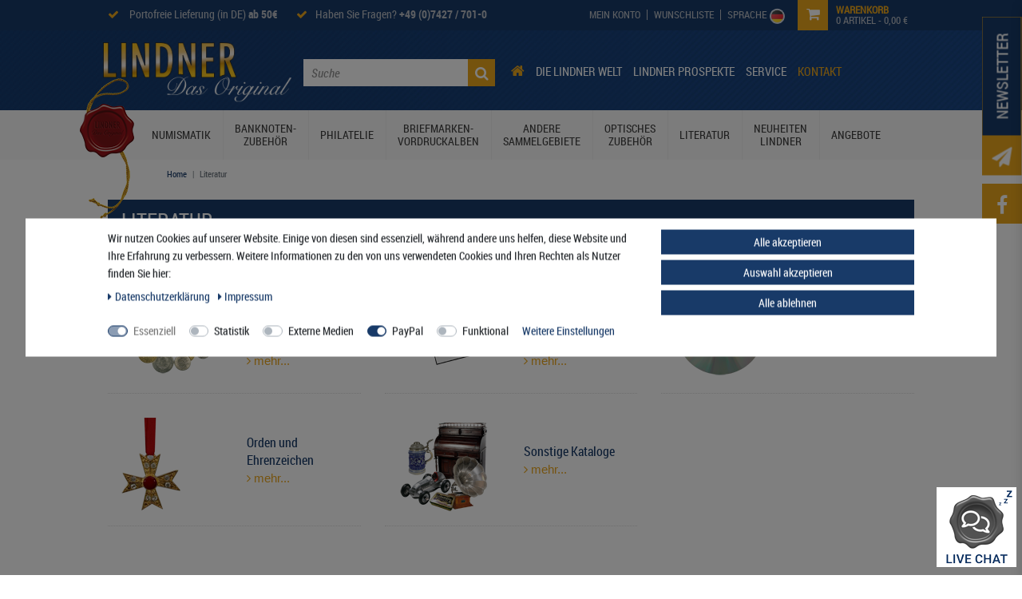

--- FILE ---
content_type: text/html; charset=UTF-8
request_url: https://www.lindner-original.de/literatur
body_size: 88757
content:






<!DOCTYPE html>

<html lang="de" data-framework="vue" prefix="og: http://ogp.me/ns#">

<head>
                      

  <script type="text/javascript">
    (function() {
        var _availableConsents = {"necessary.consent":[true,[],null],"necessary.session":[true,[],null],"necessary.csrf":[true,["XSRF-TOKEN"],null],"necessary.shopbooster_cookie":[true,["plenty_cache"],null],"tracking.gtag":[false,["_ga","_gid","_gat","IDE","_gcl_au","_gcl_aw","_gcl_dc"],null],"media.reCaptcha":[false,[],false],"paypal.paypal-cookies":[false,["X-PP-SILOVER","X-PP-L7","tsrc","paypalplus_session_v2"],true],"convenience.languageDetection":[null,[],null]};
        var _allowedCookies = ["plenty_cache","XSRF-TOKEN","plenty-shop-cookie","PluginSetPreview","SID_PLENTY_ADMIN_24230","PreviewCookie"] || [];

        window.ConsentManager = (function() {
            var _consents = (function() {
                var _rawCookie = document.cookie.split(";").filter(function (cookie) {
                    return cookie.trim().indexOf("plenty-shop-cookie=") === 0;
                })[0];

                if (!!_rawCookie) {
                    try {
                        _rawCookie = decodeURIComponent(_rawCookie);
                    } catch (e) {
                        document.cookie = "plenty-shop-cookie= ; expires = Thu, 01 Jan 1970 00:00:00 GMT"
                        return null;
                    }

                    try {
                        return JSON.parse(
                            _rawCookie.trim().substr("plenty-shop-cookie=".length)
                        );
                    } catch (e) {
                        return null;
                    }
                }
                return null;
            })();

            Object.keys(_consents || {}).forEach(function(group) {
                if(typeof _consents[group] === 'object' && _consents[group] !== null)
                {
                    Object.keys(_consents[group] || {}).forEach(function(key) {
                        var groupKey = group + "." + key;
                        if(_consents[group][key] && _availableConsents[groupKey] && _availableConsents[groupKey][1].length) {
                            Array.prototype.push.apply(_allowedCookies, _availableConsents[groupKey][1]);
                        }
                    });
                }
            });

            if(!_consents) {
                Object.keys(_availableConsents || {})
                    .forEach(function(groupKey) {
                        if(_availableConsents[groupKey] && ( _availableConsents[groupKey][0] || _availableConsents[groupKey][2] )) {
                            Array.prototype.push.apply(_allowedCookies, _availableConsents[groupKey][1]);
                        }
                    });
            }

            var _setResponse = function(key, response) {
                _consents = _consents || {};
                if(typeof key === "object" && typeof response === "undefined") {
                    _consents = key;
                    document.dispatchEvent(new CustomEvent("consent-change", {
                        detail: {key: null, value: null, data: key}
                    }));
                    _enableScriptsOnConsent();
                } else {
                    var groupKey = key.split(".")[0];
                    var consentKey = key.split(".")[1];
                    _consents[groupKey] = _consents[groupKey] || {};
                    if(consentKey === "*") {
                        Object.keys(_availableConsents).forEach(function(aKey) {
                            if(aKey.split(".")[0] === groupKey) {
                                _consents[groupKey][aKey.split(".")[1]] = response;
                            }
                        });
                    } else {
                        _consents[groupKey][consentKey] = response;
                    }
                    document.dispatchEvent(new CustomEvent("consent-change", {
                        detail: {key: key, value: response, data: _consents}
                    }));
                    _enableScriptsOnConsent();
                }
                if(!_consents.hasOwnProperty('_id')) {
                    _consents['_id'] = "4c9c8cf38ebbc8b5d99b48d11d76b5be818a096a";
                }

                Object.keys(_availableConsents).forEach(function(key) {
                    if((_availableConsents[key][1] || []).length > 0) {
                        if(_isConsented(key)) {
                            _availableConsents[key][1].forEach(function(cookie) {
                                if(_allowedCookies.indexOf(cookie) < 0) _allowedCookies.push(cookie);
                            });
                        } else {
                            _allowedCookies = _allowedCookies.filter(function(cookie) {
                                return _availableConsents[key][1].indexOf(cookie) < 0;
                            });
                        }
                    }
                });

                document.cookie = "plenty-shop-cookie=" + JSON.stringify(_consents) + "; path=/; secure";
            };
            var _hasResponse = function() {
                return _consents !== null;
            };

            var _expireDate = function() {
                var expireSeconds = 0;
                                const date = new Date();
                date.setSeconds(date.getSeconds() + expireSeconds);
                const offset = date.getTimezoneOffset() / 60;
                date.setHours(date.getHours() - offset)
                return date.toUTCString();
            }
            var _isConsented = function(key) {
                var groupKey = key.split(".")[0];
                var consentKey = key.split(".")[1];

                if (consentKey === "*") {
                    return Object.keys(_availableConsents).some(function (aKey) {
                        var aGroupKey = aKey.split(".")[0];
                        return aGroupKey === groupKey && _isConsented(aKey);
                    });
                } else {
                    if(!_hasResponse()) {
                        return _availableConsents[key][0] || _availableConsents[key][2];
                    }

                    if(_consents.hasOwnProperty(groupKey) && _consents[groupKey].hasOwnProperty(consentKey))
                    {
                        return !!_consents[groupKey][consentKey];
                    }
                    else {
                        if(!!_availableConsents[key])
                        {
                            return _availableConsents[key][0];
                        }

                        console.warn("Cookie has been blocked due to not being registered: " + key);
                        return false;
                    }
                }
            };
            var _getConsents = function() {
                var _result = {};
                Object.keys(_availableConsents).forEach(function(key) {
                    var groupKey = key.split(".")[0];
                    var consentKey = key.split(".")[1];
                    _result[groupKey] = _result[groupKey] || {};
                    if(consentKey !== "*") {
                        _result[groupKey][consentKey] = _isConsented(key);
                    }
                });
                return _result;
            };
            var _isNecessary = function(key) {
                return _availableConsents.hasOwnProperty(key) && _availableConsents[key][0];
            };
            var _enableScriptsOnConsent = function() {
                var elementsToEnable = document.querySelectorAll("script[data-cookie-consent]");
                Array.prototype.slice.call(elementsToEnable).forEach(function(el) {
                    if(el.dataset && el.dataset.cookieConsent && _isConsented(el.dataset.cookieConsent) && el.type !== "application/javascript") {
                        var newScript = document.createElement("script");
                        if(el.src) {
                            newScript.src = el.src;
                        } else {
                            newScript.textContent = el.textContent;
                        }
                        el.parentNode.replaceChild(newScript, el);
                    }
                });
            };
            window.addEventListener("load", _enableScriptsOnConsent);
                        // Cookie proxy
            (function() {
                var _data = {};
                var _splitCookieString = function(cookiesString) {

                    var _allCookies = cookiesString.split(";");
                    var regex = /[^=]+=[^;]*;?((?:expires|path|domain)=[^;]*;)*/gm;
                    var cookies = [];

                    _allCookies.forEach(function(cookie){
                        if(cookie.trim().indexOf("plenty-shop-cookie=") === 0) {
                            var cookieString = decodeURIComponent(cookiesString);
                            var match;
                            while((match = regex.exec(cookieString)) !== null) {
                                if(match.index === match.lastIndex) {
                                    regex.lastIndex++;
                                }
                                cookies.push(match[0]);
                            }
                        } else if(cookie.length) {
                            cookies.push(cookie);
                        }
                    });

                    return cookies;

                };
                var _parseCookies = function (cookiesString) {
                    return _splitCookieString(cookiesString).map(function(cookieString) {
                        return _parseCookie(cookieString);
                    });
                };
                var _parseCookie = function(cookieString) {
                    var cookie = {
                        name: null,
                        value: null,
                        params: {}
                    };
                    var match = /^([^=]+)=([^;]*);*((?:[^;]*;?)*)$/.exec(cookieString.trim());
                    if(match && match[1]) {
                        cookie.name = match[1];
                        cookie.value = match[2];

                        (match[3] || "").split(";").map(function(param) {
                            return /^([^=]+)=([^;]*);?$/.exec(param.trim());
                        }).filter(function(param) {
                            return !!param;
                        }).forEach(function(param) {
                            cookie.params[param[1]] = param[2];
                        });

                        if(cookie.params && !cookie.params.path) {
                            cookie.params.path = "/";
                        }
                    }

                    return cookie;
                };
                var _isAllowed = function(cookieName) {
                    return _allowedCookies.some(function(allowedCookie) {
                        var match = /^\/(.*)\/([gmiy]*)$/.exec(allowedCookie);
                        return (match && match[1] && (new RegExp(match[1], match[2])).test(cookieName))
                            || allowedCookie === cookieName;
                    });
                };
                var _set = function(cookieString) {
                    var cookie = _parseCookie(cookieString);
                                                                    var domainParts = (window.location.host || window.location.hostname).split(".");
                        if(domainParts[0] === "www") {
                            domainParts.shift();
                            cookie.domain = "." + domainParts.join(".");
                        } else {
                            cookie.domain = (window.location.host || window.location.hostname);
                        }
                                        if(cookie && cookie.name) {
                        if(_isAllowed(cookie.name)) {
                            var cookieValue = cookie.value || "";
                            _data[cookie.name] = cookieValue + Object.keys(cookie.params || {}).map(function(paramKey) {
                                                            if(paramKey === "expires") {
                                    return "";
                                }
                                                            return "; " + paramKey.trim() + "=" + cookie.params[paramKey].trim();
                            }).join("");
                        } else {
                            _data[cookie.name] = null;
                            console.warn("Cookie has been blocked due to privacy settings: " + cookie.name);
                        }
                        _update();
                    }
                };
                var _get = function() {
                    return Object.keys(_data).filter(function (key) {
                        return !!_data[key];
                    }).map(function (key) {
                        return key + "=" + (_data[key].split(";")[0]);
                    }).join("; ");
                };
                var _update = function() {
                    delete document.cookie;
                    var cookies = _parseCookies(document.cookie);
                    Object.keys(_data).forEach(function(key) {
                        if(!_data[key]) {
                            // unset cookie
                            var domains = (window.location.host || window.location.hostname).split(".");
                            while(domains.length > 1) {
                                document.cookie = key + "=; path=/; expires=Thu, 01 Jan 1970 00:00:01 GMT; domain="+domains.join(".");
                                document.cookie = key + "=; path=/; expires=Thu, 01 Jan 1970 00:00:01 GMT; domain=."+domains.join(".");
                                domains.shift();
                            }
                            document.cookie = key + "=; path=/; expires=Thu, 01 Jan 1970 00:00:01 GMT;";
                            delete _data[key];
                        } else {
                            var existingCookie = cookies.find(function(cookie) { return cookie.name === key; });
                            var parsedData = _parseCookie(key + "=" + _data[key]);
                            if(!existingCookie || existingCookie.value !== parsedData.value) {
                                document.cookie = key + "=" + _data[key];
                            } else {
                                // console.log('No changes to cookie: ' + key);
                            }
                        }
                    });

                    if(!document.__defineGetter__) {
                        Object.defineProperty(document, 'cookie', {
                            get: _get,
                            set: _set
                        });
                    } else {
                        document.__defineGetter__('cookie', _get);
                        document.__defineSetter__('cookie', _set);
                    }
                };

                _splitCookieString(document.cookie).forEach(function(cookie)
                {
                    _set(cookie);
                });

                _update();
            })();
            
            return {
                setResponse: _setResponse,
                hasResponse: _hasResponse,
                isConsented: _isConsented,
                getConsents: _getConsents,
                isNecessary: _isNecessary
            };
        })();
    })();
</script>


    
<meta charset="utf-8">
<meta http-equiv="X-UA-Compatible" content="IE=edge">
<meta name="viewport" content="width=device-width, initial-scale=1">

<link rel="icon" href="https://www.lindner-original.de/tpl/favicon_3.ico" type="image/x-icon">



    <link rel="canonical" href="https://www.lindner-original.de/literatur">

            <link rel="alternate" hreflang="x-default" href="https://www.lindner-original.de/literatur"/>
            <link rel="alternate" hreflang="de" href="https://www.lindner-original.de/literatur"/>
            <link rel="alternate" hreflang="en" href="https://www.lindner-original.de/en/literature"/>
    
<link rel="preload" href="https://cdn02.plentymarkets.com/87ydljb077q5/plugin/44/ceres/css/ceres-icons.css" as="style" onload="this.onload=null;this.rel='stylesheet';">
<noscript><link rel="stylesheet" href="https://cdn02.plentymarkets.com/87ydljb077q5/plugin/44/ceres/css/ceres-icons.css"></noscript>


<link rel="preload" as="style" href="https://cdn02.plentymarkets.com/87ydljb077q5/plugin/44/ceres/css/ceres-base.css?v=a41605d0caae09337cbf346df81b1cdeb08481d7">
<link rel="stylesheet" href="https://cdn02.plentymarkets.com/87ydljb077q5/plugin/44/ceres/css/ceres-base.css?v=a41605d0caae09337cbf346df81b1cdeb08481d7">



<link rel="stylesheet" href="https://cdn02.plentymarkets.com/87ydljb077q5/plugin/44/lindnerw38/css/main.css">

<script type="application/javascript">
    /*! loadCSS. [c]2017 Filament Group, Inc. MIT License */
    /* This file is meant as a standalone workflow for
    - testing support for link[rel=preload]
    - enabling async CSS loading in browsers that do not support rel=preload
    - applying rel preload css once loaded, whether supported or not.
    */
    (function( w ){
        "use strict";
        // rel=preload support test
        if( !w.loadCSS ){
            w.loadCSS = function(){};
        }
        // define on the loadCSS obj
        var rp = loadCSS.relpreload = {};
        // rel=preload feature support test
        // runs once and returns a function for compat purposes
        rp.support = (function(){
            var ret;
            try {
                ret = w.document.createElement( "link" ).relList.supports( "preload" );
            } catch (e) {
                ret = false;
            }
            return function(){
                return ret;
            };
        })();

        // if preload isn't supported, get an asynchronous load by using a non-matching media attribute
        // then change that media back to its intended value on load
        rp.bindMediaToggle = function( link ){
            // remember existing media attr for ultimate state, or default to 'all'
            var finalMedia = link.media || "all";

            function enableStylesheet(){
                // unbind listeners
                if( link.addEventListener ){
                    link.removeEventListener( "load", enableStylesheet );
                } else if( link.attachEvent ){
                    link.detachEvent( "onload", enableStylesheet );
                }
                link.setAttribute( "onload", null );
                link.media = finalMedia;
            }

            // bind load handlers to enable media
            if( link.addEventListener ){
                link.addEventListener( "load", enableStylesheet );
            } else if( link.attachEvent ){
                link.attachEvent( "onload", enableStylesheet );
            }

            // Set rel and non-applicable media type to start an async request
            // note: timeout allows this to happen async to let rendering continue in IE
            setTimeout(function(){
                link.rel = "stylesheet";
                link.media = "only x";
            });
            // also enable media after 3 seconds,
            // which will catch very old browsers (android 2.x, old firefox) that don't support onload on link
            setTimeout( enableStylesheet, 3000 );
        };

        // loop through link elements in DOM
        rp.poly = function(){
            // double check this to prevent external calls from running
            if( rp.support() ){
                return;
            }
            var links = w.document.getElementsByTagName( "link" );
            for( var i = 0; i < links.length; i++ ){
                var link = links[ i ];
                // qualify links to those with rel=preload and as=style attrs
                if( link.rel === "preload" && link.getAttribute( "as" ) === "style" && !link.getAttribute( "data-loadcss" ) ){
                    // prevent rerunning on link
                    link.setAttribute( "data-loadcss", true );
                    // bind listeners to toggle media back
                    rp.bindMediaToggle( link );
                }
            }
        };

        // if unsupported, run the polyfill
        if( !rp.support() ){
            // run once at least
            rp.poly();

            // rerun poly on an interval until onload
            var run = w.setInterval( rp.poly, 500 );
            if( w.addEventListener ){
                w.addEventListener( "load", function(){
                    rp.poly();
                    w.clearInterval( run );
                } );
            } else if( w.attachEvent ){
                w.attachEvent( "onload", function(){
                    rp.poly();
                    w.clearInterval( run );
                } );
            }
        }


        // commonjs
        if( typeof exports !== "undefined" ){
            exports.loadCSS = loadCSS;
        }
        else {
            w.loadCSS = loadCSS;
        }
    }( typeof global !== "undefined" ? global : this ) );

    if(document.fonts) {
        document.fonts.addEventListener("loadingdone", function(evt) {
            if(document.fonts.check("1em FontAwesome")) {
                document.documentElement.classList.remove('icons-loading');
            }
        });

        window.addEventListener("load", function(evt) {
            if(document.fonts.check("1em FontAwesome")) {
                document.documentElement.classList.remove('icons-loading');
            }
        });
    } else {
        document.documentElement.classList.remove('icons-loading');
    }
</script>

<!-- Matomo -->
<script>
  var _paq = window._paq = window._paq || [];
  /* tracker methods like "setCustomDimension" should be called before "trackPageView" */
  _paq.push(["disableCookies"]);
  _paq.push(['trackPageView']);
  _paq.push(['enableLinkTracking']);
  (function() {
    var u="//matomo.ldesign-agentur.de/";
    _paq.push(['setTrackerUrl', u+'matomo.php']);
    _paq.push(['disableBrowserFeatureDetection']);
    _paq.push(['setSiteId', '1']);
    var d=document, g=d.createElement('script'), s=d.getElementsByTagName('script')[0];
    g.async=true; g.src=u+'matomo.js'; s.parentNode.insertBefore(g,s);
  })();
</script>
<!-- End Matomo Code -->


                    


                            <link rel="stylesheet" href="https://cdn02.plentymarkets.com/87ydljb077q5/plugin/44/cookiebar/css/cookie-bar.css">



<style type="text/css">
    .cookie-bar {
        box-shadow: 0 1px 5px rgba(0, 0, 0, 0.15);
    }

    .cookie-bar__header .cookie-bar__header-image {
        max-height: 3.5rem;
        margin-right: 1rem;
        margin-bottom: 1rem;
    }

    .cookie-bar__header .cookie-bar__header-title {
        display: inline-block;
        margin-top: .5rem;
        margin-bottom: 1rem;
    }

    .cookie-bar-header img {
        max-height: 3.5rem;
        margin-right: 1rem;
        margin-bottom: 1rem;
    }

    .cookie-bar.container.out {
        width: unset;
        padding: 0;
        margin-left: unset;
        margin-right: unset;
    }

    .cookie-bar .privacy-settings {
        max-height: 50vh;
    }

    .cookie-bar .privacy-settings table tr td:first-child {
        width: 200px;
    }

    .cookie-bar-toggle {
        display: none;
    }

    .cookie-bar.out {
        left: 15px;
        right: auto;
    }

    .cookie-bar.out > .container-max {
        display: none;
    }

    .cookie-bar.out > .cookie-bar-toggle {
        display: block;
    }

    
    /* Box Shadow use as background overlay */
    .cookie-bar.overlay:not(.out) {
        box-shadow: 0 0 0 calc(100vh + 100vw) rgba(0, 0, 0, 0.5);
    }

    /* card a margin fix */
    .cookie-bar a.card-link.text-primary.text-appearance {
        margin-left: 0;
    }

    /* Cookiebar extra styles */

            @media only screen and (min-width: 576px) and (max-width: 767px) {
            .cookie-bar:not(.out) .responsive-btn {
                display: flex;
                justify-content: space-between;
            }
            .cookie-bar:not(.out) .responsive-btn > .btn-primary.btn-block {
                margin-top: 0 !important;
                flex: 0 0 32%;
            }
        }
        		.cookie-bar:not(.out) {
			display: flex;
			align-items: center;
			position: fixed;
			left: 50%;
			width: 100%;
		}

				.cookie-bar:not(.out) {
			bottom: 50%;
			transform: translate(-50%, 50%);
		}

		    
    
    /* custom css */
        
    
</style>



            


    <title> Literatur | Lindner Original
  </title>


        
            <link rel="next" href="https://www.lindner-original.de/literatur?page=2" />
    
              

    
    
    
    
    

                    

    
<meta name="robots" content="ALL">
    <meta name="description" content="Lindner bietet eine große Auswahl an Literatur und Katalogen von renommierten Fachverlagen. Finden Sie hier die aktuellsten Auflagen!">
    <meta name="keywords" content="lindner literatur, sammlerliteratur, lindner sammelliteratur, literatur für sammler">
<meta property="og:title" content="Literatur | Lindner Original | Lindner Original"/>
<meta property="og:type" content="article"/>
<meta property="og:url" content="https://www.lindner-original.de/literatur"/>
<meta property="og:image" content="https://cdn02.plentymarkets.com/87ydljb077q5/plugin/44/ceres/images/ceres-logo.svg"/>
<meta property="thumbnail" content="https://cdn02.plentymarkets.com/87ydljb077q5/plugin/44/ceres/images/ceres-logo.svg"/>

<script type="application/ld+json">
{
    "@context": "http://schema.org",
    "@type": "WebSite",
    "url": "https://www.lindner-original.de/literatur"
    }
</script>

<title>Literatur | Lindner Original | Lindner Original</title>
        <meta name="format-detection" content="telephone=no">
    <meta name="google-site-verification" content="iR4wfWm55_DCzHR1J9U-8q0jpe15RQO2nPVONRGKMog" />
	<meta name="google-site-verification" content="DvRLbN01OnWimwWVIOV4Wfd11iKQ9DBcOzMODp1IgrQ" />
	
          <style>
    #paypal_loading_screen {
        display: none;
        position: fixed;
        z-index: 2147483640;
        top: 0;
        left: 0;
        width: 100%;
        height: 100%;
        overflow: hidden;

        transform: translate3d(0, 0, 0);

        background-color: black;
        background-color: rgba(0, 0, 0, 0.8);
        background: radial-gradient(ellipse closest-corner, rgba(0,0,0,0.6) 1%, rgba(0,0,0,0.8) 100%);

        color: #fff;
    }

    #paypal_loading_screen .paypal-checkout-modal {
        font-family: "HelveticaNeue", "HelveticaNeue-Light", "Helvetica Neue Light", helvetica, arial, sans-serif;
        font-size: 14px;
        text-align: center;

        box-sizing: border-box;
        max-width: 350px;
        top: 50%;
        left: 50%;
        position: absolute;
        transform: translateX(-50%) translateY(-50%);
        cursor: pointer;
        text-align: center;
    }

    #paypal_loading_screen.paypal-overlay-loading .paypal-checkout-message, #paypal_loading_screen.paypal-overlay-loading .paypal-checkout-continue {
        display: none;
    }

    .paypal-checkout-loader {
        display: none;
    }

    #paypal_loading_screen.paypal-overlay-loading .paypal-checkout-loader {
        display: block;
    }

    #paypal_loading_screen .paypal-checkout-modal .paypal-checkout-logo {
        cursor: pointer;
        margin-bottom: 30px;
        display: inline-block;
    }

    #paypal_loading_screen .paypal-checkout-modal .paypal-checkout-logo img {
        height: 36px;
    }

    #paypal_loading_screen .paypal-checkout-modal .paypal-checkout-logo img.paypal-checkout-logo-pp {
        margin-right: 10px;
    }

    #paypal_loading_screen .paypal-checkout-modal .paypal-checkout-message {
        font-size: 15px;
        line-height: 1.5;
        padding: 10px 0;
    }

    #paypal_loading_screen.paypal-overlay-context-iframe .paypal-checkout-message, #paypal_loading_screen.paypal-overlay-context-iframe .paypal-checkout-continue {
        display: none;
    }

    .paypal-spinner {
        height: 30px;
        width: 30px;
        display: inline-block;
        box-sizing: content-box;
        opacity: 1;
        filter: alpha(opacity=100);
        animation: rotation .7s infinite linear;
        border-left: 8px solid rgba(0, 0, 0, .2);
        border-right: 8px solid rgba(0, 0, 0, .2);
        border-bottom: 8px solid rgba(0, 0, 0, .2);
        border-top: 8px solid #fff;
        border-radius: 100%
    }

    .paypalSmartButtons div {
        margin-left: 10px;
        margin-right: 10px;
    }
</style>  
    </head>

<body class="t5 lang-de id-3 page-category-item page-category category-702 ">

                    

<div id="vue-app" data-server-rendered="true" class="app"><div template="#vue-notifications" class="notification-wrapper"></div> <div class="wrapper wrapper-left"></div> <div class="wrapper wrapper-main "><div id="headerWrap"><header><div id="headerTop"><div class="container"><div id="navTop" class="dropdown d-flex justify-content-between"><p class="points"><span><i class="fa fa-check "></i><a href="https://www.lindner-original.de/lindner-original/versandkosten" title="zu den Versandkosten"> Portofreie Lieferung (in DE) <strong>ab 50€</strong></a></span> <span><i class="fa fa-check "></i>Haben Sie Fragen? <strong><a href="tel:4974277010" title="Rufen Sie uns an">+49 (0)7427 / 701-0</a></strong></span></p> <ul id="controlsList" class="pull-right"><li><div id="login-change"><!----> <div><a href="/login?backlink=https%3A%2F%2Fwww.lindner-original.de%2Fmy-account" aria-label="My Account"><i class="fa fa-user"></i><span class="nav-text">Mein Konto</span></a></div></div></li> <li><a href="/wish-list" rel="nofollow" aria-label="Wish List"><i aria-hidden="true" class="fa fa-heart-o"></i> <span class="nav-text">Wunschliste</span></a></li> <li class="dropdown control-languages"><a><span class="nav-text">Sprache</span> <img src="/images/gallery/lindner-original/de.png" alt="de Flagge"></a> <ul class="dropdown-menu"><li class="active"><a href="https://www.lindner-original.de/literatur" data-update-url>
                      De
                      <img src="/images/gallery/lindner-original/de.png" alt="de Flagge"></a></li> <li><a href="https://www.lindner-original.de/en/literature" data-update-url>
                      En
                      <img src="/images/gallery/lindner-original/en.png" alt="en Flagge"></a></li> <li><a href="https://www.lindner-original.fr" data-update-url="data-update-url">
                    FR
                    <img src="/images/gallery/lindner-original/fr.png" alt="FR"></a></li> <li><a href="https://www.lindner-original.ch" data-update-url="data-update-url">
                    CH
                    <img src="https://cdn02.plentymarkets.com/87ydljb077q5/frontend/Lindner-Original-allgemein/ch.png" alt="CH"></a></li></ul></li> <li class="list-inline-item control-basket"><a href="#" class="toggle-basket-preview d-flex"><span aria-hidden="true" class="fa fa-shopping-cart btn"></span> <span class="text"><span class="d-none d-md-block">Warenkorb</span> <span class="badge-right">0</span>
                Artikel -
                <span>0,00 €</span></span></a> <div class="basket-preview-wrapper h-100 empty open-right"><div class="position-relative h-100"><div class="basket-preview d-flex flex-column flex-nowrap bg-white shadow w-100"><header class="basket-preview-header border-bottom p-3"><span class="h3 mb-0">Warenkorbvorschau</span> <button type="button" aria-label="Schließen" class="close"><span aria-hidden="true">×</span></button></header> <!----> <div class="basket-preview-content d-flex flex-fill"><div class="item-list d-flex flex-fill flex-nowrap flex-column overflow-auto px-3"><div><div><div class="h5 py-3">Sie haben noch keine Artikel im Warenkorb.</div></div> <div></div></div> <div class="loading d-flex text-center d-table w-100"><div class="loading-animation m-auto"><div class="rect1 bg-appearance"></div> <div class="rect2 bg-appearance"></div> <div class="rect3 bg-appearance"></div> <div class="rect4 bg-appearance"></div> <div class="rect5 bg-appearance"></div></div></div></div> <div class="totals d-flex flex-nowrap flex-column px-3 pt-3"><div class="panel"><div class="panel-heading mt-0">Lieferland</div> <div class="panel-body"><select aria-label="shippingCountry" class="form-control"><option value="52">
                    Albanien
                </option><option value="76">
                    Argentinien
                </option><option value="78">
                    Aserbaidschan
                </option><option value="29">
                    Australien
                </option><option value="3">
                    Belgien
                </option><option value="39">
                    Brasilien
                </option><option value="44">
                    Bulgarien
                </option><option value="101">
                    Chile
                </option><option value="31">
                    China
                </option><option value="1">
                    Deutschland
                </option><option value="256">
                    Deutschland, Büsingen 
                </option><option value="255">
                    Deutschland, Helgoland
                </option><option value="7">
                    Dänemark
                </option><option value="9">
                    Estland
                </option><option value="11">
                    Finnland
                </option><option value="10">
                    Frankreich
                </option><option value="125">
                    Französisch Polynesien
                </option><option value="13">
                    Griechenland
                </option><option value="61">
                    Guadeloupe
                </option><option value="136">
                    Guernsey
                </option><option value="139">
                    Guyana
                </option><option value="57">
                    Hongkong
                </option><option value="38">
                    Indien
                </option><option value="148">
                    Insel Man (Isle of Man)
                </option><option value="16">
                    Irland
                </option><option value="144">
                    Island
                </option><option value="59">
                    Israel
                </option><option value="15">
                    Italien
                </option><option value="30">
                    Kanada
                </option><option value="203">
                    Katar
                </option><option value="104">
                    Kolumbien
                </option><option value="54">
                    Kroatien
                </option><option value="18">
                    Lettland
                </option><option value="34">
                    Liechtenstein
                </option><option value="33">
                    Litauen
                </option><option value="17">
                    Luxemburg
                </option><option value="56">
                    Malaysia
                </option><option value="19">
                    Malta
                </option><option value="170">
                    Martinique
                </option><option value="173">
                    Mayotte
                </option><option value="175">
                    Moldavien (Moldau)
                </option><option value="35">
                    Monaco
                </option><option value="177">
                    Montenegro
                </option><option value="185">
                    Neukaledonien
                </option><option value="66">
                    Neuseeland
                </option><option value="21">
                    Niederlande
                </option><option value="265">
                    Nordirland
                </option><option value="20">
                    Norwegen
                </option><option value="192">
                    Oman
                </option><option value="23">
                    Polen
                </option><option value="22">
                    Portugal
                </option><option value="41">
                    Rumänien
                </option><option value="40">
                    Russland
                </option><option value="204">
                    Réunion
                </option><option value="214">
                    Saudi Arabien
                </option><option value="24">
                    Schweden
                </option><option value="4">
                    Schweiz
                </option><option value="216">
                    Serbien
                </option><option value="25">
                    Singapur
                </option><option value="26">
                    Slowakische Republik
                </option><option value="27">
                    Slowenien
                </option><option value="8">
                    Spanien
                </option><option value="65">
                    Spanien, Balearen
                </option><option value="221">
                    Südafrika
                </option><option value="60">
                    Taiwan
                </option><option value="62">
                    Thailand
                </option><option value="6">
                    Tschechien
                </option><option value="63">
                    Türkei
                </option><option value="28">
                    USA
                </option><option value="241">
                    Ukraine
                </option><option value="14">
                    Ungarn
                </option><option value="12">
                    United Kingdom
                </option><option value="142">
                    Vatikan
                </option><option value="254">
                    Vereinigte Arabische Emirate
                </option><option value="48">
                    Weißrussland
                </option><option value="5">
                    Zypern
                </option><option value="53">
                    Ägypten
                </option><option value="2">
                    Österreich
                </option></select></div></div> <hr>  <div class="cmp-totals panel"><div class="panel-heading">Summe</div> <div class="component-loading with-icon refreshing panel-body"><dl> <!----> <dt>
                    Warenwert (Netto)
                </dt><dd data-testing="item-sum-net">
                    0,00 €
                </dd> <dt class="font-weight-bold">
                    Warenwert (Brutto)
                </dt><dd data-testing="item-sum" class="font-weight-bold">
                    0,00 €
                </dd> <!---->   <dt>
                    Versandkosten (Netto)
                </dt><dd data-testing="shipping-amount-net">
                    0,00 €
                </dd> <dt class="font-weight-bold">
                    Versandkosten (Brutto)
                </dt><dd data-testing="shipping-amount" class="font-weight-bold">
                    0,00 €
                </dd>  <!---->  <dt>
                    Gesamtsumme (Netto)
                </dt><dd data-testing="basket-amount-net">
                    0,00 €
                </dd>    <div class="totalSum"><dt class="font-weight-bold">
                        Gesamtsumme (Brutto)
                    </dt><dd data-testing="basket-amount" class="font-weight-bold">
                        0,00 €
                    </dd> <!----> <!----></div> </dl></div> <!----></div>  <div class="basket-preview-footer d-flex pb-3"><a href="/basket" rel="nofollow" class="btn btn-outline-primary btn-block"><i aria-hidden="true" class="fa fa-shopping-cart"></i>
                            Warenkorb
                        </a>  <a href="/checkout" rel="nofollow" class="btn btn-primary btn-block"><i aria-hidden="true" class="fa fa-arrow-right"></i>
                            Kasse
                        </a> </div></div></div></div></div> <div class="basket-preview-overlay"></div></div></li></ul></div></div></div> <div id="header"><div class="container"><div class="row position-relative align-items-center"><div class="col-sm-3 col-12"><a href="/" title="Lindner - Das Original" id="logo"><img src="/images/gallery/lindner-original/lg-lindner-original.png" alt="Lindner Original"> <img src="/images/gallery/lindner-original/lg-lindner-original-signet.png" alt="Lindner Original" id="segnet"></a></div> <div class="col-sm-9 col-12 d-flex justify-content-end"><div id="headerSearch" class="swi"><div><div class="top-bar header-fw bg-white p-0 unfixed"><div class="container-max px-0 pr-lg-3"><div class="row mx-0 flex-row-reverse position-relative"><div class="top-bar-items search-permanent d-flex flex-grow-1 flex-column-reverse flex-md-row"><div class="always-visible-search flex-grow-1"><div class="search-box-inner"><div class="search-box-shadow-frame d-flex position-relative"><input type="search" placeholder="Suche" value="" class="search-input"> <button type="submit" aria-label="Suche" class="search-submit"><i class="fa fa-search sm-up"></i></button> <!----></div></div></div> <div class="controls"><ul id="controlsList" class="controls-list mb-0 d-flex list-inline pl-2 pl-sm-1 pl-md-0"></ul></div></div></div></div> <div class="container-max px-0 px-lg-3"><div class="row mx-0 flex-row-reverse"></div></div></div></div></div> <div id="menueToggle"><button id="btnMainMenuToggler" type="button" class="navbar-toggler hidden-lg-up"><span id="mobile-navigation-toggler" class="d-none">Menü</span>
                ☰
            </button></div> <div data-plenty="mainNavigation" class="mainNavigation clearfix"><ul class="nav navbar-nav"><li><a href="/" title="Startseite"><span class="fa fa-home"></span><span class="is-mobile">Home</span></a></li> <li><a href="https://www.lindner-original.de/lindner-original/die-lindner-welt/" title="Die Lindner Welt">Die Lindner Welt</a></li> <li><a href="https://www.lindner-original.de/lindner-original/lindner-prospekte/" title="Lindner Prospekte">Lindner Prospekte</a></li> <li><a href="https://www.lindner-original.de/lindner-original/service/" title="Service">Service</a></li> <li class="yellow"><a href="/contact" title="Kontakt">Kontakt</a></li></ul></div></div></div></div></div> <div id="flags"><div class="contact"><p><i class="fa fa-paper-plane"></i></p> <div class="flag-body"><a href="https://www.lindner-original.de/lindner-original-ceres/newsletter/" id="news" title="Newsletter"><span>Newsletter</span></a></div></div> <div class="chat"><p><i class="fa fa-facebook"></i></p> <div class="flag-body"><a href="//de-de.facebook.com/lindnerfalzlos" target="_blank"><span>zu Facebook</span></a></div></div></div></header> <nav id="nav"><div class="container-max"><div class="row"><div class="mainNavigation"><ul class="nav navbar-nav navbar-main level0"><li class="cat-691 ddown parent"><a href="/numismatik">Numismatik</a> <ul class="dropdown-menu level1"><li class="cat- ddown parent"><a href="/numismatik/muenzboxen">Münzboxen</a> <ul class="dropdown-menu level2"><li class="cat- ddown parent"><a href="/numismatik/muenzboxen/muenzboxen-hoehe-20-mm">Münzboxen - Höhe 20 mm</a> <ul class="dropdown-menu level3"></ul></li> <li class="cat-"><a href="/numismatik/muenzboxen/d-boxen-hoehe-30mm">d-Boxen - Höhe 30 mm</a></li> <li class="cat-"><a href="/numismatik/muenzboxen/sammelboxen-hoehe-40mm">Sammelboxen - Höhe 40 mm</a></li> <li class="cat-"><a href="/numismatik/muenzboxen/boxenkoffer">Boxenkoffer</a></li> <li class="cat-"><a href="/numismatik/muenzboxen/zubehoer-muenzboxen">Zubehör Münzboxen</a> <a href="/numismatik/muenzboxen" class="link-more">Mehr...</a></li></ul></li> <li class="cat- ddown parent"><a href="/numismatik/muenzkoffer-muenzkassetten">Münzkoffer / Münzkassetten</a> <ul class="dropdown-menu level2"><li class="cat- ddown parent"><a href="/numismatik/muenzkoffer-muenzkassetten/nera-muenzkassetten-und-muenzkoffer">NERA Münzkassetten</a> <ul class="dropdown-menu level3"></ul></li> <li class="cat- ddown parent"><a href="/numismatik/muenzkoffer-muenzkassetten/echtholz-muenzkassetten">Echtholz Münzkassetten</a> <ul class="dropdown-menu level3"></ul></li> <li class="cat- ddown parent"><a href="/numismatik/muenzkoffer-muenzkassetten/muenzen-sammelkoffer">Münzen-Sammelkoffer</a> <ul class="dropdown-menu level3"></ul></li> <li class="cat-"><a href="/numismatik/muenzkoffer-muenzkassetten/luxuskassetten">Luxuskassetten</a></li> <li class="cat-"><a href="/numismatik/muenzkoffer-muenzkassetten/koffer-fuer-kurs-und-gedenkmuenzensaetze">Koffer für Kurs- und Gedenkmünzensätze</a> <a href="/numismatik/muenzkoffer-muenzkassetten" class="link-more">Mehr...</a></li></ul></li> <li class="cat- ddown parent"><a href="/numismatik/muenzkapseln">Münzkapseln</a> <ul class="dropdown-menu level2"><li class="cat-"><a href="/numismatik/muenzkapseln/muenzkapseln-14-50-mm-10er-packungen">Münzkapseln 14-51 mm - 10er-Packungen</a></li> <li class="cat-"><a href="/numismatik/muenzkapseln/muenzkapseln-14-50-mm-100er-packungen">Münzkapseln 14-51 mm - 100er-Packungen</a></li> <li class="cat- ddown parent"><a href="/numismatik/muenzkapseln/muenzkapseln-carree">Münzkapseln CARRÉE</a> <ul class="dropdown-menu level3"></ul></li> <li class="cat-"><a href="/numismatik/muenzkapseln/muenzbox-kapseln">Münzbox-Kapseln</a></li> <li class="cat-"><a href="/numismatik/muenzkapseln/octo-muenzkapseln">Octo-Münzkapseln</a> <a href="/numismatik/muenzkapseln" class="link-more">Mehr...</a></li></ul></li> <li class="cat- ddown parent"><a href="/numismatik/muenzraehmchen">Münzrähmchen</a> <ul class="dropdown-menu level2"><li class="cat-"><a href="/numismatik/muenzraehmchen/rebeck-coin-l">Rebeck Coin L</a></li> <li class="cat- ddown parent"><a href="/numismatik/muenzraehmchen/hartberger">Hartberger</a> <ul class="dropdown-menu level3"></ul></li></ul></li> <li class="cat- ddown parent"><a href="/numismatik/artikel-fuer-euro-muenzen">Artikel für Euro-Münzen</a> <ul class="dropdown-menu level2"><li class="cat- ddown parent"><a href="/numismatik/artikel-fuer-euro-muenzen/2-gedenkmuenzen">2 Euro-Münzen</a> <ul class="dropdown-menu level3"></ul></li> <li class="cat- ddown parent"><a href="/numismatik/artikel-fuer-euro-muenzen/20-silbermuenzen-bundesrepublik-deutschland">20 Euro-Silbermünzen</a> <ul class="dropdown-menu level3"></ul></li> <li class="cat-"><a href="/numismatik/artikel-fuer-euro-muenzen/10-euro-sammlermuenzen-mit-polymerring">10 Euro-Sammlermünzen mit Polymerring</a></li> <li class="cat-"><a href="/numismatik/artikel-fuer-euro-muenzen/5-gedenkmuenzen">5 Euro-Sammlermünzen</a></li> <li class="cat-"><a href="/numismatik/artikel-fuer-euro-muenzen/euro-kursmuenzensaetze">Euro-Kursmünzensätze</a> <a href="/numismatik/artikel-fuer-euro-muenzen" class="link-more">Mehr...</a></li></ul></li> <li class="cat- ddown parent"><a href="/numismatik/muenzalben-systeme">Münzalben-Systeme</a> <ul class="dropdown-menu level2"><li class="cat- ddown parent"><a href="/numismatik/muenzalben-systeme/karat">karat</a> <ul class="dropdown-menu level3"></ul></li> <li class="cat- ddown parent"><a href="/numismatik/muenzalben-systeme/multi-collect">Multi Collect</a> <ul class="dropdown-menu level3"></ul></li> <li class="cat-"><a href="/numismatik/muenzalben-systeme/hartberger">Hartberger</a></li> <li class="cat-"><a href="/numismatik/muenzalben-systeme/half-penny">Half Penny</a></li> <li class="cat- ddown parent"><a href="/numismatik/muenzalben-systeme/publica-system">PUBLICA System</a> <ul class="dropdown-menu level3"></ul> <a href="/numismatik/muenzalben-systeme" class="link-more">Mehr...</a></li></ul></li> <li class="cat- ddown parent"><a href="/numismatik/muenzen-vordruckalben">Münzen-Vordruckalben</a> <ul class="dropdown-menu level2"><li class="cat-"><a href="/numismatik/muenzen-vordruckalben/vordruckalben-5-euro-sammlermuenzen">für 5 Euro-Sammlermünzen</a></li> <li class="cat-"><a href="/numismatik/muenzen-vordruckalben/vordruckalben-fuer-20-euro-silbermuenzen-deutschland">für 20 Euro-Silbermünzen Deutschland</a></li> <li class="cat- ddown parent"><a href="/numismatik/muenzen-vordruckalben/vordruckalben-fuer-euro-kursmuenzensaetze">für Euro-Kursmünzensätze</a> <ul class="dropdown-menu level3"></ul></li> <li class="cat- ddown parent"><a href="/numismatik/muenzen-vordruckalben/vordruckalben-fuer-10-euro-gedenkmuenzen-deutschland">für 10 Euro-Gedenkmünzen Deutschland</a> <ul class="dropdown-menu level3"></ul></li> <li class="cat- ddown parent"><a href="/numismatik/muenzen-vordruckalben/vordruckalben-fuer-2-euro-kurs-und-gedenkmuenzen">für 2 Euro Kurs- und Gedenkmünzen</a> <ul class="dropdown-menu level3"></ul> <a href="/numismatik/muenzen-vordruckalben" class="link-more">Mehr...</a></li></ul></li> <li class="cat- ddown parent"><a href="/numismatik/velourseinlagen-fuer-muenzen">Velourseinlagen für Münzen</a> <ul class="dropdown-menu level2"><li class="cat- ddown parent"><a href="/numismatik/velourseinlagen-fuer-muenzen/velourseinlagen-mit-runden-vertiefungen-fuer-verkapselte-muenzen">mit runden Vertiefungen für verkapselte Münzen</a> <ul class="dropdown-menu level3"></ul></li> <li class="cat- ddown parent"><a href="/numismatik/velourseinlagen-fuer-muenzen/velourseinlagen-mit-runden-vertiefungen-fuer-lose-muenzen">mit runden Vertiefungen für lose Münzen</a> <ul class="dropdown-menu level3"></ul></li> <li class="cat- ddown parent"><a href="/numismatik/velourseinlagen-fuer-muenzen/velourseinlagen-mit-quadratischen-faechern">mit quadratischen Fächern</a> <ul class="dropdown-menu level3"></ul></li> <li class="cat- ddown parent"><a href="/numismatik/velourseinlagen-fuer-muenzen/velourseinlagen-mit-rechteckigen-feldern">mit rechteckigen Feldern</a> <ul class="dropdown-menu level3"></ul></li></ul></li> <li class="cat- ddown parent"><a href="/numismatik/muenz-reinigung-und-pflege">Münz-Reinigung und -Pflege</a> <ul class="dropdown-menu level2"><li class="cat-"><a href="/numismatik/muenz-reinigung-und-pflege/reiniger-tauchbaeder">Reiniger / Tauchbäder</a></li> <li class="cat-"><a href="/numismatik/muenz-reinigung-und-pflege/reinigungsgeraete">Reinigungsgeräte</a></li></ul></li> <li class="cat- ddown parent"><a href="/numismatik/numismatisches-zubehoer">Numismatisches Zubehör</a> <ul class="dropdown-menu level2"><li class="cat-"><a href="/numismatik/numismatisches-zubehoer/muenz-pinzetten">Münz-Pinzetten</a></li> <li class="cat- ddown parent"><a href="/numismatik/numismatisches-zubehoer/etuis-und-huellen">Etuis für Münzen</a> <ul class="dropdown-menu level3"></ul></li> <li class="cat-"><a href="/numismatik/numismatisches-zubehoer/muenz-huellen">Münz-Hüllen</a></li> <li class="cat-"><a href="/numismatik/numismatisches-zubehoer/waagen-schieblehre-sonstiges">Waagen, Schieblehre, Sonstiges</a></li> <li class="cat-"><a href="/numismatik/numismatisches-zubehoer/polybeutel">Polybeutel / Druckverschluß-Beutel</a> <a href="/numismatik/numismatisches-zubehoer" class="link-more">Mehr...</a></li></ul></li> <li class="cat-"><a href="/numismatik/zubehoer-fuer-slabs-certified-coin-holders">Zubehör für Slabs -  Certified coin holders</a></li> <li class="cat- ddown parent"><a href="/numismatik/sammelzubehoer-der-marke-kobra">Sammelzubehör der Marke kobra</a> <ul class="dropdown-menu level2"><li class="cat- ddown parent"><a href="/numismatik/sammelzubehoer-der-marke-kobra/muenzalben">Münzalben</a> <ul class="dropdown-menu level3"></ul></li> <li class="cat-"><a href="/numismatik/sammelzubehoer-der-marke-kobra/muenztaschen">Münztaschen</a></li> <li class="cat-"><a href="/numismatik/sammelzubehoer-der-marke-kobra/sonstiges">Sonstiges</a></li></ul></li> <li class="cat-"><a href="/numismatik/nimbus-objektrahmen">NIMBUS Objektrahmen</a></li> <li class="cat-"><a href="/numismatik/coin-cards">Zubehör für Coin-Cards</a></li></ul></li> <li class="cat-698 ddown parent"><a href="/banknotenzubehoer">Banknoten-Zubehör</a> <ul class="dropdown-menu level1"><li class="cat-"><a href="/banknotenzubehoer/lindner-banknotenalbum">LINDNER Banknotenalbum</a></li> <li class="cat-"><a href="/banknotenzubehoer/publica-fuer-banknoten">PUBLICA für Banknoten</a></li> <li class="cat-"><a href="/banknotenzubehoer/multi-collect-fuer-banknoten">Multi Collect für Banknoten</a></li> <li class="cat-"><a href="/banknotenzubehoer/uniplate-fuer-banknoten">UNIPLATE für Banknoten</a></li> <li class="cat-"><a href="/banknotenzubehoer/halfpenny-fuer-banknoten">Halfpenny für Banknoten</a></li> <li class="cat-"><a href="/banknotenzubehoer/universalalben">Universalalben</a></li> <li class="cat-"><a href="/banknotenzubehoer/schutzhuellen-fuer-banknoten">Schutzhüllen für Banknoten</a></li> <li class="cat-"><a href="/banknotenzubehoer/pruefgeraete">Prüfgeräte / Pflegeprodukte</a></li> <li class="cat-"><a href="/banknotenzubehoer/euro-souvenir-billets-touristiques">Euro Souvenir / Billets Touristiques / 0-Euro</a></li> <li class="cat-"><a href="/banknotenzubehoer/sammelzubehoer-der-marke-kobra">Sammelzubehör der Marke kobra</a></li></ul></li> <li class="cat-699 ddown parent"><a href="/philatelie">Philatelie</a> <ul class="dropdown-menu level1"><li class="cat- ddown parent"><a href="/philatelie/t-blanko-blaetter">T-Blanko Blätter</a> <ul class="dropdown-menu level2"><li class="cat-"><a href="/philatelie/t-blanko-blaetter/mit-1-tasche">mit 1 Tasche</a></li> <li class="cat-"><a href="/philatelie/t-blanko-blaetter/mit-2-streifen">mit 2 Taschen</a></li> <li class="cat-"><a href="/philatelie/t-blanko-blaetter/mit-3-streifen">mit 3 Taschen</a></li> <li class="cat-"><a href="/philatelie/t-blanko-blaetter/mit-4-streifen">mit 4 Taschen</a></li> <li class="cat-"><a href="/philatelie/t-blanko-blaetter/mit-5-streifen">mit 5 Taschen</a> <a href="/philatelie/t-blanko-blaetter" class="link-more">Mehr...</a></li></ul></li> <li class="cat-"><a href="/philatelie/dt-blanko-blaetter">dT-Blanko Blätter</a></li> <li class="cat-"><a href="/philatelie/lindner-t-freestyle-folienhuellen">LINDNER-T freestyle Folienhüllen</a></li> <li class="cat- ddown parent"><a href="/philatelie/blanko-blaetter">Blanko Blätter</a> <ul class="dropdown-menu level2"><li class="cat-"><a href="/philatelie/blanko-blaetter/mit-18-ring-lochung">LINDNER Blattformat (272x296mm) mit 18-Ring-Lochung</a></li> <li class="cat-"><a href="/philatelie/blanko-blaetter/format-din-a4-210x297mm-mit-18-ring-lochung">Format DIN A4 (210x297mm) mit 18-Ring-Lochung</a></li> <li class="cat-"><a href="/philatelie/blanko-blaetter/format-din-a4-210x297mm-ohne-lochung">Format DIN A4 (210x297mm) ohne Lochung</a></li></ul></li> <li class="cat-"><a href="/philatelie/omnia-einsteckblaetter">OMNIA Einsteckblätter</a></li> <li class="cat-"><a href="/philatelie/klarsicht-einsteckblaetter">Klarsicht Einsteckblätter</a></li> <li class="cat-"><a href="/philatelie/ringbinder-fuer-lindner-blattformate">Ringbinder für LINDNER Blattformate</a></li> <li class="cat- ddown parent"><a href="/philatelie/multi-collect-system">Multi Collect System</a> <ul class="dropdown-menu level2"><li class="cat-"><a href="/philatelie/multi-collect-system/multi-collect-blaetter">Multi Collect Blätter</a></li> <li class="cat- ddown parent"><a href="/philatelie/multi-collect-system/ringbinder-fuer-multi-collect">Ringbinder für Multi Collect</a> <ul class="dropdown-menu level3"></ul></li> <li class="cat-"><a href="/philatelie/multi-collect-system/komplettalben-im-multi-collect-system">Komplettalben im Multi Collect System</a></li></ul></li> <li class="cat- ddown parent"><a href="/philatelie/einsteckbuecher-briefmarken-einsteckalben">Einsteckbücher / Briefmarken-Einsteckalben</a> <ul class="dropdown-menu level2"><li class="cat- ddown parent"><a href="/philatelie/einsteckbuecher-briefmarken-einsteckalben/einsteckbuecher">Einsteckbücher</a> <ul class="dropdown-menu level3"></ul></li> <li class="cat-"><a href="/philatelie/einsteckbuecher-briefmarken-einsteckalben/einsteckalben-und-einsteckblaetter">Einsteckalben und Einsteckblätter</a></li></ul></li> <li class="cat- ddown parent"><a href="/philatelie/publica-system">PUBLICA System</a> <ul class="dropdown-menu level2"><li class="cat-"><a href="/philatelie/publica-system/publica-s">PUBLICA S</a></li> <li class="cat-"><a href="/philatelie/publica-system/publica-m">PUBLICA M</a></li> <li class="cat-"><a href="/philatelie/publica-system/publica-ls">Publica LS</a></li> <li class="cat-"><a href="/philatelie/publica-system/publica-xl">PUBLICA XL</a></li> <li class="cat- ddown parent"><a href="/philatelie/publica-system/publica-m-color">PUBLICA M COLOR</a> <ul class="dropdown-menu level3"></ul> <a href="/philatelie/publica-system" class="link-more">Mehr...</a></li></ul></li> <li class="cat-"><a href="/philatelie/uniplate-system">UNIPLATE System</a></li> <li class="cat- ddown parent"><a href="/philatelie/klemmstreifen-und-klemmtaschen">Klemmstreifen und Klemmtaschen</a> <ul class="dropdown-menu level2"><li class="cat- ddown parent"><a href="/philatelie/klemmstreifen-und-klemmtaschen/klemmstreifen-und-klemmtaschen">Klemmstreifen und Klemmtaschen</a> <ul class="dropdown-menu level3"></ul></li> <li class="cat-"><a href="/philatelie/klemmstreifen-und-klemmtaschen/klemmstreifen-kiloware">Klemmstreifen-Kiloware</a></li></ul></li> <li class="cat- ddown parent"><a href="/philatelie/postkartenalben-postkartenblaetter">Postkartenalben / Postkartenblätter</a> <ul class="dropdown-menu level2"><li class="cat-"><a href="/philatelie/postkartenalben-postkartenblaetter/postkartenalbum-publica-m">Postkartenalbum PUBLICA M</a></li> <li class="cat-"><a href="/philatelie/postkartenalben-postkartenblaetter/postkartenalbum-publica-m-color">Postkartenalbum PUBLICA M COLOR</a></li> <li class="cat-"><a href="/philatelie/postkartenalben-postkartenblaetter/postkartenalbum-multi-collect">Postkartenalbum Multi Collect</a></li> <li class="cat-"><a href="/philatelie/postkartenalben-postkartenblaetter/postkartenalbum-xl">Postkartenalbum XL</a></li> <li class="cat-"><a href="/philatelie/postkartenalben-postkartenblaetter/postkartenalbum-srs">Postkartenalbum SRS</a> <a href="/philatelie/postkartenalben-postkartenblaetter" class="link-more">Mehr...</a></li></ul></li> <li class="cat- ddown parent"><a href="/philatelie/fdc-alben-etb-alben">FDC-Alben / ETB-Alben</a> <ul class="dropdown-menu level2"><li class="cat-"><a href="/philatelie/fdc-alben-etb-alben/universalalbum-firmo">Universalalben FIRMO</a></li> <li class="cat-"><a href="/philatelie/fdc-alben-etb-alben/fdc-album-rondo-regular">FDC-Album RONDO REGULAR</a></li> <li class="cat-"><a href="/philatelie/fdc-alben-etb-alben/etb-album-classic">ETB-Album CLASSIC</a></li> <li class="cat-"><a href="/philatelie/fdc-alben-etb-alben/etb-album-lotos">ETB-Album LOTOS</a></li> <li class="cat-"><a href="/philatelie/fdc-alben-etb-alben/fdc-album-fdc-album-im-langformat">FDC-Album / FDC-Album im Langformat</a> <a href="/philatelie/fdc-alben-etb-alben" class="link-more">Mehr...</a></li></ul></li> <li class="cat-"><a href="/philatelie/schutzhuellen">Schutzhüllen</a></li> <li class="cat-"><a href="/philatelie/lindner-freestyle-schutzhuellen">LINDNER freestyle Schutzhüllen</a></li> <li class="cat-"><a href="/philatelie/steckkarten">Steckkarten</a></li> <li class="cat- ddown parent"><a href="/philatelie/philatelistisches-zubehoer">Philatelistisches Zubehör</a> <ul class="dropdown-menu level2"><li class="cat- ddown parent"><a href="/philatelie/philatelistisches-zubehoer/pinzetten">Pinzetten</a> <ul class="dropdown-menu level3"></ul></li> <li class="cat-"><a href="/philatelie/philatelistisches-zubehoer/testen-messen-pruefen">Testen - Messen - Prüfen</a></li> <li class="cat-"><a href="/philatelie/philatelistisches-zubehoer/briefmarkenpflege-abloeser">Briefmarkenpflege / Ablöser</a></li> <li class="cat-"><a href="/philatelie/philatelistisches-zubehoer/trockenbuecher">Trockenbücher</a></li> <li class="cat-"><a href="/philatelie/philatelistisches-zubehoer/klemmstreifen-kiloware">Klemmstreifen Kiloware</a> <a href="/philatelie/philatelistisches-zubehoer" class="link-more">Mehr...</a></li></ul></li> <li class="cat-"><a href="/philatelie/pergamintueten">Tüten und Hüllen aus Pergamin</a></li> <li class="cat- ddown parent"><a href="/philatelie/sammelzubehoer-der-marke-kobra">Sammelzubehör der Marke kobra</a> <ul class="dropdown-menu level2"><li class="cat-"><a href="/philatelie/sammelzubehoer-der-marke-kobra/bogenalben">Bogenalben</a></li> <li class="cat-"><a href="/philatelie/sammelzubehoer-der-marke-kobra/briefalben">Briefalben</a></li> <li class="cat-"><a href="/philatelie/sammelzubehoer-der-marke-kobra/etb-und-fdc-alben">ETB- und FDC-Alben</a></li> <li class="cat-"><a href="/philatelie/sammelzubehoer-der-marke-kobra/postkartenalben">Postkartenalben</a></li> <li class="cat-"><a href="/philatelie/sammelzubehoer-der-marke-kobra/einsteckblattsystem-combi">Einsteckblattsystem COMBI</a> <a href="/philatelie/sammelzubehoer-der-marke-kobra" class="link-more">Mehr...</a></li></ul></li></ul></li> <li class="cat-731 ddown parent"><a href="/briefmarken-vordruckalben">Briefmarken-Vordruckalben</a> <ul class="dropdown-menu level1"><li class="cat- ddown parent"><a href="/briefmarken-vordruckalben/vorteilsangebote-lindner-vordruckblaetter-inkl-ringbinder-set-1124-zum-vorteilspreis">Vorteilsangebote: Vordruckblätter + Ringbinder-Set REGULAR zum Vorteilspreis!</a> <ul class="dropdown-menu level2"><li class="cat- ddown parent"><a href="/briefmarken-vordruckalben/vorteilsangebote-lindner-vordruckblaetter-inkl-ringbinder-set-1124-zum-vorteilspreis/deutschland">Deutschland</a> <ul class="dropdown-menu level3"></ul></li> <li class="cat- ddown parent"><a href="/briefmarken-vordruckalben/vorteilsangebote-lindner-vordruckblaetter-inkl-ringbinder-set-1124-zum-vorteilspreis/oesterreich">Österreich</a> <ul class="dropdown-menu level3"></ul></li> <li class="cat-"><a href="/briefmarken-vordruckalben/vorteilsangebote-lindner-vordruckblaetter-inkl-ringbinder-set-1124-zum-vorteilspreis/schweiz">Schweiz</a></li> <li class="cat-"><a href="/briefmarken-vordruckalben/vorteilsangebote-lindner-vordruckblaetter-inkl-ringbinder-set-1124-zum-vorteilspreis/frankreich">Frankreich</a></li> <li class="cat- ddown parent"><a href="/briefmarken-vordruckalben/vorteilsangebote-lindner-vordruckblaetter-inkl-ringbinder-set-1124-zum-vorteilspreis/europa">Europa</a> <ul class="dropdown-menu level3"></ul> <a href="/briefmarken-vordruckalben/vorteilsangebote-lindner-vordruckblaetter-inkl-ringbinder-set-1124-zum-vorteilspreis" class="link-more">Mehr...</a></li></ul></li> <li class="cat- ddown parent"><a href="/briefmarken-vordruckalben/lindner-t-vordruckblaetter-zusammengefasste-jahrgaenge">LINDNER-T Vordruckblätter - Zusammengefasste Jahrgänge</a> <ul class="dropdown-menu level2"><li class="cat- ddown parent"><a href="/briefmarken-vordruckalben/lindner-t-vordruckblaetter-zusammengefasste-jahrgaenge/deutschland">Deutschland</a> <ul class="dropdown-menu level3"></ul></li> <li class="cat-"><a href="/briefmarken-vordruckalben/lindner-t-vordruckblaetter-zusammengefasste-jahrgaenge/frankreich">Frankreich</a></li> <li class="cat- ddown parent"><a href="/briefmarken-vordruckalben/lindner-t-vordruckblaetter-zusammengefasste-jahrgaenge/oesterreich">Österreich</a> <ul class="dropdown-menu level3"></ul></li> <li class="cat- ddown parent"><a href="/briefmarken-vordruckalben/lindner-t-vordruckblaetter-zusammengefasste-jahrgaenge/europa">Europa</a> <ul class="dropdown-menu level3"></ul></li> <li class="cat- ddown parent"><a href="/briefmarken-vordruckalben/lindner-t-vordruckblaetter-zusammengefasste-jahrgaenge/asien">Asien</a> <ul class="dropdown-menu level3"></ul> <a href="/briefmarken-vordruckalben/lindner-t-vordruckblaetter-zusammengefasste-jahrgaenge" class="link-more">Mehr...</a></li></ul></li> <li class="cat- ddown parent"><a href="/briefmarken-vordruckalben/lindner-doppel-t-vordruckblaetter-zusammengefasste-jahrgaenge">LINDNER doppel-T Vordruckblätter - Zusammengefasste Jahrgänge</a> <ul class="dropdown-menu level2"><li class="cat- ddown parent"><a href="/briefmarken-vordruckalben/lindner-doppel-t-vordruckblaetter-zusammengefasste-jahrgaenge/deutschland">Deutschland</a> <ul class="dropdown-menu level3"></ul></li> <li class="cat- ddown parent"><a href="/briefmarken-vordruckalben/lindner-doppel-t-vordruckblaetter-zusammengefasste-jahrgaenge/oesterreich">Österreich</a> <ul class="dropdown-menu level3"></ul></li> <li class="cat-"><a href="/briefmarken-vordruckalben/lindner-doppel-t-vordruckblaetter-zusammengefasste-jahrgaenge/schweiz">Schweiz</a></li></ul></li> <li class="cat- ddown parent"><a href="/briefmarken-vordruckalben/lindner-t-vordruckblaetter-einzel-jahrgaenge">LINDNER-T Vordruckblätter - Einzel-Jahrgänge</a> <ul class="dropdown-menu level2"><li class="cat-"><a href="/briefmarken-vordruckalben/lindner-t-vordruckblaetter-einzel-jahrgaenge/nt2025">2025</a></li> <li class="cat-"><a href="/briefmarken-vordruckalben/lindner-t-vordruckblaetter-einzel-jahrgaenge/nt2024">2024</a></li> <li class="cat-"><a href="/briefmarken-vordruckalben/lindner-t-vordruckblaetter-einzel-jahrgaenge/nt2023">2023</a></li> <li class="cat-"><a href="/briefmarken-vordruckalben/lindner-t-vordruckblaetter-einzel-jahrgaenge/nt2022">2022</a></li> <li class="cat-"><a href="/briefmarken-vordruckalben/lindner-t-vordruckblaetter-einzel-jahrgaenge/nt2021">2021</a> <a href="/briefmarken-vordruckalben/lindner-t-vordruckblaetter-einzel-jahrgaenge" class="link-more">Mehr...</a></li></ul></li> <li class="cat- ddown parent"><a href="/briefmarken-vordruckalben/lindner-doppel-t-vordruckblaetter-einzel-jahrgaenge">LINDNER doppel-T Vordruckblätter - Einzel-Jahrgänge</a> <ul class="dropdown-menu level2"><li class="cat-"><a href="/briefmarken-vordruckalben/lindner-doppel-t-vordruckblaetter-einzel-jahrgaenge/dt2025">2025</a></li> <li class="cat-"><a href="/briefmarken-vordruckalben/lindner-doppel-t-vordruckblaetter-einzel-jahrgaenge/dt2024">2024</a></li> <li class="cat-"><a href="/briefmarken-vordruckalben/lindner-doppel-t-vordruckblaetter-einzel-jahrgaenge/dt2023">2023</a></li> <li class="cat-"><a href="/briefmarken-vordruckalben/lindner-doppel-t-vordruckblaetter-einzel-jahrgaenge/nachtraege-2022">2022</a></li> <li class="cat-"><a href="/briefmarken-vordruckalben/lindner-doppel-t-vordruckblaetter-einzel-jahrgaenge/nachtraege-2021">2021</a> <a href="/briefmarken-vordruckalben/lindner-doppel-t-vordruckblaetter-einzel-jahrgaenge" class="link-more">Mehr...</a></li></ul></li> <li class="cat- ddown parent"><a href="/briefmarken-vordruckalben/einzel-jahrgaenge-zu-sonderpreisen">Einzel-Jahrgänge zu Sonderpreisen</a> <ul class="dropdown-menu level2"><li class="cat-"><a href="/briefmarken-vordruckalben/einzel-jahrgaenge-zu-sonderpreisen/2019">2019</a></li> <li class="cat-"><a href="/briefmarken-vordruckalben/einzel-jahrgaenge-zu-sonderpreisen/2018">2018</a></li> <li class="cat-"><a href="/briefmarken-vordruckalben/einzel-jahrgaenge-zu-sonderpreisen/2017">2017</a></li> <li class="cat-"><a href="/briefmarken-vordruckalben/einzel-jahrgaenge-zu-sonderpreisen/2016">2016</a></li></ul></li></ul></li> <li class="cat-700 ddown parent"><a href="/andere-sammelgebiete">Andere Sammelgebiete</a> <ul class="dropdown-menu level1"><li class="cat- ddown parent"><a href="/andere-sammelgebiete/sammelgebiete">Sammelgebiete</a> <ul class="dropdown-menu level2"><li class="cat-"><a href="/andere-sammelgebiete/sammelgebiete/gitarren-plektren">Gitarren-Plektren</a></li> <li class="cat-"><a href="/andere-sammelgebiete/sammelgebiete/taschenmesser">Taschenmesser</a></li> <li class="cat-"><a href="/andere-sammelgebiete/sammelgebiete/uhren">Uhren</a></li> <li class="cat-"><a href="/andere-sammelgebiete/sammelgebiete/jetons-touristiques-medailles-souvenirs">Jetons Touristiques / Billets Touristiques / Médailles Souvenirs</a></li> <li class="cat-"><a href="/andere-sammelgebiete/sammelgebiete/postkarten">Postkarten</a> <a href="/andere-sammelgebiete/sammelgebiete" class="link-more">Mehr...</a></li></ul></li> <li class="cat- ddown parent"><a href="/andere-sammelgebiete/sammelsysteme">Sammelsysteme</a> <ul class="dropdown-menu level2"><li class="cat-"><a href="/andere-sammelgebiete/sammelsysteme/nimbus-objektrahmen">NIMBUS Objektrahmen</a></li> <li class="cat-"><a href="/andere-sammelgebiete/sammelsysteme/alu-sammel-vitrinen">ALU Sammel-Vitrinen</a></li> <li class="cat-"><a href="/andere-sammelgebiete/sammelsysteme/expo-sammelboxen">EXPO-Sammelboxen</a></li> <li class="cat-"><a href="/andere-sammelgebiete/sammelsysteme/lindner-sammelboxen">LINDNER Sammelboxen</a></li> <li class="cat-"><a href="/andere-sammelgebiete/sammelsysteme/nera-varius">NERA Varius Sammelkassetten</a> <a href="/andere-sammelgebiete/sammelsysteme" class="link-more">Mehr...</a></li></ul></li></ul></li> <li class="cat-701 ddown parent"><a href="/optisches-zubehoer">Optisches Zubehör</a> <ul class="dropdown-menu level1"><li class="cat-"><a href="/optisches-zubehoer/lindner-lupen">LINDNER Lupen</a></li> <li class="cat-"><a href="/optisches-zubehoer/eschenbach-lupen">ESCHENBACH Lupen</a></li> <li class="cat-"><a href="/optisches-zubehoer/leuchten">Leuchten</a></li> <li class="cat-"><a href="/optisches-zubehoer/lindner-usb-digital-mikroskop">LINDNER USB-Digital-Mikroskop</a></li> <li class="cat-"><a href="/optisches-zubehoer/pruefgeraete">Prüfgeräte</a></li></ul></li> <li class="cat-702 ddown parent"><a href="/literatur">Literatur</a> <ul class="dropdown-menu level1"><li class="cat- ddown parent"><a href="/literatur/muenzen-und-banknotenkataloge-numismatische-kataloge">Münzen- und Banknotenkataloge / Numismatische Kataloge</a> <ul class="dropdown-menu level2"><li class="cat- ddown parent"><a href="/literatur/muenzen-und-banknotenkataloge-numismatische-kataloge/banknoten-kataloge">Banknoten-Kataloge</a> <ul class="dropdown-menu level3"></ul></li> <li class="cat- ddown parent"><a href="/literatur/muenzen-und-banknotenkataloge-numismatische-kataloge/muenz-kataloge">Münz-Kataloge </a> <ul class="dropdown-menu level3"></ul></li></ul></li> <li class="cat- ddown parent"><a href="/literatur/briefmarken-kataloge-philatelistische-kataloge">Briefmarken-Kataloge / Philatelistische Kataloge</a> <ul class="dropdown-menu level2"><li class="cat- ddown parent"><a href="/literatur/briefmarken-kataloge-philatelistische-kataloge/schwaneberger-verlag-michel">Schwaneberger-Verlag / MICHEL</a> <ul class="dropdown-menu level3"></ul></li> <li class="cat-"><a href="/literatur/briefmarken-kataloge-philatelistische-kataloge/ank">ANK</a></li> <li class="cat-"><a href="/literatur/briefmarken-kataloge-philatelistische-kataloge/sonstige">Sonstige</a></li></ul></li> <li class="cat-"><a href="/literatur/software">Software</a></li> <li class="cat-"><a href="/literatur/orden-und-ehrenzeichen">Orden und Ehrenzeichen</a></li> <li class="cat-"><a href="/literatur/sonstige-kataloge">Sonstige Kataloge</a></li></ul></li> <li><a href="/neuheiten-lindner">Neuheiten Lindner</a></li> <li><a href="/angebote">Angebote</a></li></ul></div></div></div></nav></div> <nav data-component="breadcrumbs" data-renderer="twig" class="small hidden-sm-down"><ul class="breadcrumb container-max"><li class="breadcrumb-item"><a href="/">
                    Home
                                                        </a></li> <li class="breadcrumb-item active"><span>Literatur</span></li></ul></nav> <div class="hidden"><div id="countrySettings" class="cmp cmp-country-settings collapse"><div class="container-max"><div class="row p-3"><div class="col-12 col-lg-6"><div class="language-settings"><div class="list-title"><strong>Sprache</strong> <hr></div> <ul><li class="active"><a href="https://www.lindner-original.de/literatur" data-update-url><i class="flag-icon flag-icon-de"></i>
                                      Deutsch
                                  </a></li> <li><a href="https://www.lindner-original.de/en/literature" data-update-url><i class="flag-icon flag-icon-en"></i>
                                      Englisch
                                  </a></li></ul></div></div> <div class="col-12 col-lg-6"><div class="shipping-settings"><div class="list-title"><strong>Lieferland</strong> <hr></div> <ul class="row"><li class="col-6 col-sm-4 px-0"><a data-toggle="collapse" href="#countrySettings" data-boundary="window" data-title="Bitte ändern Sie Ihre Adresse, um das Lieferland zu wechseln." aria-label="Bitte ändern Sie Ihre Adresse, um das Lieferland zu wechseln." class="nav-link"><i class="flag-icon flag-icon-al"></i>
                Albanien
            </a></li><li class="col-6 col-sm-4 px-0"><a data-toggle="collapse" href="#countrySettings" data-boundary="window" data-title="Bitte ändern Sie Ihre Adresse, um das Lieferland zu wechseln." aria-label="Bitte ändern Sie Ihre Adresse, um das Lieferland zu wechseln." class="nav-link"><i class="flag-icon flag-icon-ar"></i>
                Argentinien
            </a></li><li class="col-6 col-sm-4 px-0"><a data-toggle="collapse" href="#countrySettings" data-boundary="window" data-title="Bitte ändern Sie Ihre Adresse, um das Lieferland zu wechseln." aria-label="Bitte ändern Sie Ihre Adresse, um das Lieferland zu wechseln." class="nav-link"><i class="flag-icon flag-icon-az"></i>
                Aserbaidschan
            </a></li><li class="col-6 col-sm-4 px-0"><a data-toggle="collapse" href="#countrySettings" data-boundary="window" data-title="Bitte ändern Sie Ihre Adresse, um das Lieferland zu wechseln." aria-label="Bitte ändern Sie Ihre Adresse, um das Lieferland zu wechseln." class="nav-link"><i class="flag-icon flag-icon-au"></i>
                Australien
            </a></li><li class="col-6 col-sm-4 px-0"><a data-toggle="collapse" href="#countrySettings" data-boundary="window" data-title="Bitte ändern Sie Ihre Adresse, um das Lieferland zu wechseln." aria-label="Bitte ändern Sie Ihre Adresse, um das Lieferland zu wechseln." class="nav-link"><i class="flag-icon flag-icon-be"></i>
                Belgien
            </a></li><li class="col-6 col-sm-4 px-0"><a data-toggle="collapse" href="#countrySettings" data-boundary="window" data-title="Bitte ändern Sie Ihre Adresse, um das Lieferland zu wechseln." aria-label="Bitte ändern Sie Ihre Adresse, um das Lieferland zu wechseln." class="nav-link"><i class="flag-icon flag-icon-br"></i>
                Brasilien
            </a></li><li class="col-6 col-sm-4 px-0"><a data-toggle="collapse" href="#countrySettings" data-boundary="window" data-title="Bitte ändern Sie Ihre Adresse, um das Lieferland zu wechseln." aria-label="Bitte ändern Sie Ihre Adresse, um das Lieferland zu wechseln." class="nav-link"><i class="flag-icon flag-icon-bg"></i>
                Bulgarien
            </a></li><li class="col-6 col-sm-4 px-0"><a data-toggle="collapse" href="#countrySettings" data-boundary="window" data-title="Bitte ändern Sie Ihre Adresse, um das Lieferland zu wechseln." aria-label="Bitte ändern Sie Ihre Adresse, um das Lieferland zu wechseln." class="nav-link"><i class="flag-icon flag-icon-cl"></i>
                Chile
            </a></li><li class="col-6 col-sm-4 px-0"><a data-toggle="collapse" href="#countrySettings" data-boundary="window" data-title="Bitte ändern Sie Ihre Adresse, um das Lieferland zu wechseln." aria-label="Bitte ändern Sie Ihre Adresse, um das Lieferland zu wechseln." class="nav-link"><i class="flag-icon flag-icon-cn"></i>
                China
            </a></li><li class="col-6 col-sm-4 px-0"><a data-toggle="collapse" href="#countrySettings" data-boundary="window" data-title="Bitte ändern Sie Ihre Adresse, um das Lieferland zu wechseln." aria-label="Bitte ändern Sie Ihre Adresse, um das Lieferland zu wechseln." class="nav-link"><i class="flag-icon flag-icon-de"></i>
                Deutschland
            </a></li><li class="col-6 col-sm-4 px-0"><a data-toggle="collapse" href="#countrySettings" data-boundary="window" data-title="Bitte ändern Sie Ihre Adresse, um das Lieferland zu wechseln." aria-label="Bitte ändern Sie Ihre Adresse, um das Lieferland zu wechseln." class="nav-link"><i class="flag-icon flag-icon-de"></i>
                Deutschland, Büsingen 
            </a></li><li class="col-6 col-sm-4 px-0"><a data-toggle="collapse" href="#countrySettings" data-boundary="window" data-title="Bitte ändern Sie Ihre Adresse, um das Lieferland zu wechseln." aria-label="Bitte ändern Sie Ihre Adresse, um das Lieferland zu wechseln." class="nav-link"><i class="flag-icon flag-icon-de"></i>
                Deutschland, Helgoland
            </a></li><li class="col-6 col-sm-4 px-0"><a data-toggle="collapse" href="#countrySettings" data-boundary="window" data-title="Bitte ändern Sie Ihre Adresse, um das Lieferland zu wechseln." aria-label="Bitte ändern Sie Ihre Adresse, um das Lieferland zu wechseln." class="nav-link"><i class="flag-icon flag-icon-dk"></i>
                Dänemark
            </a></li><li class="col-6 col-sm-4 px-0"><a data-toggle="collapse" href="#countrySettings" data-boundary="window" data-title="Bitte ändern Sie Ihre Adresse, um das Lieferland zu wechseln." aria-label="Bitte ändern Sie Ihre Adresse, um das Lieferland zu wechseln." class="nav-link"><i class="flag-icon flag-icon-ee"></i>
                Estland
            </a></li><li class="col-6 col-sm-4 px-0"><a data-toggle="collapse" href="#countrySettings" data-boundary="window" data-title="Bitte ändern Sie Ihre Adresse, um das Lieferland zu wechseln." aria-label="Bitte ändern Sie Ihre Adresse, um das Lieferland zu wechseln." class="nav-link"><i class="flag-icon flag-icon-fi"></i>
                Finnland
            </a></li><li class="col-6 col-sm-4 px-0"><a data-toggle="collapse" href="#countrySettings" data-boundary="window" data-title="Bitte ändern Sie Ihre Adresse, um das Lieferland zu wechseln." aria-label="Bitte ändern Sie Ihre Adresse, um das Lieferland zu wechseln." class="nav-link"><i class="flag-icon flag-icon-fr"></i>
                Frankreich
            </a></li><li class="col-6 col-sm-4 px-0"><a data-toggle="collapse" href="#countrySettings" data-boundary="window" data-title="Bitte ändern Sie Ihre Adresse, um das Lieferland zu wechseln." aria-label="Bitte ändern Sie Ihre Adresse, um das Lieferland zu wechseln." class="nav-link"><i class="flag-icon flag-icon-pf"></i>
                Französisch Polynesien
            </a></li><li class="col-6 col-sm-4 px-0"><a data-toggle="collapse" href="#countrySettings" data-boundary="window" data-title="Bitte ändern Sie Ihre Adresse, um das Lieferland zu wechseln." aria-label="Bitte ändern Sie Ihre Adresse, um das Lieferland zu wechseln." class="nav-link"><i class="flag-icon flag-icon-gr"></i>
                Griechenland
            </a></li><li class="col-6 col-sm-4 px-0"><a data-toggle="collapse" href="#countrySettings" data-boundary="window" data-title="Bitte ändern Sie Ihre Adresse, um das Lieferland zu wechseln." aria-label="Bitte ändern Sie Ihre Adresse, um das Lieferland zu wechseln." class="nav-link"><i class="flag-icon flag-icon-gp"></i>
                Guadeloupe
            </a></li><li class="col-6 col-sm-4 px-0"><a data-toggle="collapse" href="#countrySettings" data-boundary="window" data-title="Bitte ändern Sie Ihre Adresse, um das Lieferland zu wechseln." aria-label="Bitte ändern Sie Ihre Adresse, um das Lieferland zu wechseln." class="nav-link"><i class="flag-icon flag-icon-gg"></i>
                Guernsey
            </a></li><li class="col-6 col-sm-4 px-0"><a data-toggle="collapse" href="#countrySettings" data-boundary="window" data-title="Bitte ändern Sie Ihre Adresse, um das Lieferland zu wechseln." aria-label="Bitte ändern Sie Ihre Adresse, um das Lieferland zu wechseln." class="nav-link"><i class="flag-icon flag-icon-gy"></i>
                Guyana
            </a></li><li class="col-6 col-sm-4 px-0"><a data-toggle="collapse" href="#countrySettings" data-boundary="window" data-title="Bitte ändern Sie Ihre Adresse, um das Lieferland zu wechseln." aria-label="Bitte ändern Sie Ihre Adresse, um das Lieferland zu wechseln." class="nav-link"><i class="flag-icon flag-icon-hk"></i>
                Hongkong
            </a></li><li class="col-6 col-sm-4 px-0"><a data-toggle="collapse" href="#countrySettings" data-boundary="window" data-title="Bitte ändern Sie Ihre Adresse, um das Lieferland zu wechseln." aria-label="Bitte ändern Sie Ihre Adresse, um das Lieferland zu wechseln." class="nav-link"><i class="flag-icon flag-icon-in"></i>
                Indien
            </a></li><li class="col-6 col-sm-4 px-0"><a data-toggle="collapse" href="#countrySettings" data-boundary="window" data-title="Bitte ändern Sie Ihre Adresse, um das Lieferland zu wechseln." aria-label="Bitte ändern Sie Ihre Adresse, um das Lieferland zu wechseln." class="nav-link"><i class="flag-icon flag-icon-im"></i>
                Insel Man (Isle of Man)
            </a></li><li class="col-6 col-sm-4 px-0"><a data-toggle="collapse" href="#countrySettings" data-boundary="window" data-title="Bitte ändern Sie Ihre Adresse, um das Lieferland zu wechseln." aria-label="Bitte ändern Sie Ihre Adresse, um das Lieferland zu wechseln." class="nav-link"><i class="flag-icon flag-icon-ie"></i>
                Irland
            </a></li><li class="col-6 col-sm-4 px-0"><a data-toggle="collapse" href="#countrySettings" data-boundary="window" data-title="Bitte ändern Sie Ihre Adresse, um das Lieferland zu wechseln." aria-label="Bitte ändern Sie Ihre Adresse, um das Lieferland zu wechseln." class="nav-link"><i class="flag-icon flag-icon-is"></i>
                Island
            </a></li><li class="col-6 col-sm-4 px-0"><a data-toggle="collapse" href="#countrySettings" data-boundary="window" data-title="Bitte ändern Sie Ihre Adresse, um das Lieferland zu wechseln." aria-label="Bitte ändern Sie Ihre Adresse, um das Lieferland zu wechseln." class="nav-link"><i class="flag-icon flag-icon-il"></i>
                Israel
            </a></li><li class="col-6 col-sm-4 px-0"><a data-toggle="collapse" href="#countrySettings" data-boundary="window" data-title="Bitte ändern Sie Ihre Adresse, um das Lieferland zu wechseln." aria-label="Bitte ändern Sie Ihre Adresse, um das Lieferland zu wechseln." class="nav-link"><i class="flag-icon flag-icon-it"></i>
                Italien
            </a></li><li class="col-6 col-sm-4 px-0"><a data-toggle="collapse" href="#countrySettings" data-boundary="window" data-title="Bitte ändern Sie Ihre Adresse, um das Lieferland zu wechseln." aria-label="Bitte ändern Sie Ihre Adresse, um das Lieferland zu wechseln." class="nav-link"><i class="flag-icon flag-icon-ca"></i>
                Kanada
            </a></li><li class="col-6 col-sm-4 px-0"><a data-toggle="collapse" href="#countrySettings" data-boundary="window" data-title="Bitte ändern Sie Ihre Adresse, um das Lieferland zu wechseln." aria-label="Bitte ändern Sie Ihre Adresse, um das Lieferland zu wechseln." class="nav-link"><i class="flag-icon flag-icon-qa"></i>
                Katar
            </a></li><li class="col-6 col-sm-4 px-0"><a data-toggle="collapse" href="#countrySettings" data-boundary="window" data-title="Bitte ändern Sie Ihre Adresse, um das Lieferland zu wechseln." aria-label="Bitte ändern Sie Ihre Adresse, um das Lieferland zu wechseln." class="nav-link"><i class="flag-icon flag-icon-co"></i>
                Kolumbien
            </a></li><li class="col-6 col-sm-4 px-0"><a data-toggle="collapse" href="#countrySettings" data-boundary="window" data-title="Bitte ändern Sie Ihre Adresse, um das Lieferland zu wechseln." aria-label="Bitte ändern Sie Ihre Adresse, um das Lieferland zu wechseln." class="nav-link"><i class="flag-icon flag-icon-hr"></i>
                Kroatien
            </a></li><li class="col-6 col-sm-4 px-0"><a data-toggle="collapse" href="#countrySettings" data-boundary="window" data-title="Bitte ändern Sie Ihre Adresse, um das Lieferland zu wechseln." aria-label="Bitte ändern Sie Ihre Adresse, um das Lieferland zu wechseln." class="nav-link"><i class="flag-icon flag-icon-lv"></i>
                Lettland
            </a></li><li class="col-6 col-sm-4 px-0"><a data-toggle="collapse" href="#countrySettings" data-boundary="window" data-title="Bitte ändern Sie Ihre Adresse, um das Lieferland zu wechseln." aria-label="Bitte ändern Sie Ihre Adresse, um das Lieferland zu wechseln." class="nav-link"><i class="flag-icon flag-icon-li"></i>
                Liechtenstein
            </a></li><li class="col-6 col-sm-4 px-0"><a data-toggle="collapse" href="#countrySettings" data-boundary="window" data-title="Bitte ändern Sie Ihre Adresse, um das Lieferland zu wechseln." aria-label="Bitte ändern Sie Ihre Adresse, um das Lieferland zu wechseln." class="nav-link"><i class="flag-icon flag-icon-lt"></i>
                Litauen
            </a></li><li class="col-6 col-sm-4 px-0"><a data-toggle="collapse" href="#countrySettings" data-boundary="window" data-title="Bitte ändern Sie Ihre Adresse, um das Lieferland zu wechseln." aria-label="Bitte ändern Sie Ihre Adresse, um das Lieferland zu wechseln." class="nav-link"><i class="flag-icon flag-icon-lu"></i>
                Luxemburg
            </a></li><li class="col-6 col-sm-4 px-0"><a data-toggle="collapse" href="#countrySettings" data-boundary="window" data-title="Bitte ändern Sie Ihre Adresse, um das Lieferland zu wechseln." aria-label="Bitte ändern Sie Ihre Adresse, um das Lieferland zu wechseln." class="nav-link"><i class="flag-icon flag-icon-my"></i>
                Malaysia
            </a></li><li class="col-6 col-sm-4 px-0"><a data-toggle="collapse" href="#countrySettings" data-boundary="window" data-title="Bitte ändern Sie Ihre Adresse, um das Lieferland zu wechseln." aria-label="Bitte ändern Sie Ihre Adresse, um das Lieferland zu wechseln." class="nav-link"><i class="flag-icon flag-icon-mt"></i>
                Malta
            </a></li><li class="col-6 col-sm-4 px-0"><a data-toggle="collapse" href="#countrySettings" data-boundary="window" data-title="Bitte ändern Sie Ihre Adresse, um das Lieferland zu wechseln." aria-label="Bitte ändern Sie Ihre Adresse, um das Lieferland zu wechseln." class="nav-link"><i class="flag-icon flag-icon-mq"></i>
                Martinique
            </a></li><li class="col-6 col-sm-4 px-0"><a data-toggle="collapse" href="#countrySettings" data-boundary="window" data-title="Bitte ändern Sie Ihre Adresse, um das Lieferland zu wechseln." aria-label="Bitte ändern Sie Ihre Adresse, um das Lieferland zu wechseln." class="nav-link"><i class="flag-icon flag-icon-yt"></i>
                Mayotte
            </a></li><li class="col-6 col-sm-4 px-0"><a data-toggle="collapse" href="#countrySettings" data-boundary="window" data-title="Bitte ändern Sie Ihre Adresse, um das Lieferland zu wechseln." aria-label="Bitte ändern Sie Ihre Adresse, um das Lieferland zu wechseln." class="nav-link"><i class="flag-icon flag-icon-md"></i>
                Moldavien (Moldau)
            </a></li><li class="col-6 col-sm-4 px-0"><a data-toggle="collapse" href="#countrySettings" data-boundary="window" data-title="Bitte ändern Sie Ihre Adresse, um das Lieferland zu wechseln." aria-label="Bitte ändern Sie Ihre Adresse, um das Lieferland zu wechseln." class="nav-link"><i class="flag-icon flag-icon-mc"></i>
                Monaco
            </a></li><li class="col-6 col-sm-4 px-0"><a data-toggle="collapse" href="#countrySettings" data-boundary="window" data-title="Bitte ändern Sie Ihre Adresse, um das Lieferland zu wechseln." aria-label="Bitte ändern Sie Ihre Adresse, um das Lieferland zu wechseln." class="nav-link"><i class="flag-icon flag-icon-me"></i>
                Montenegro
            </a></li><li class="col-6 col-sm-4 px-0"><a data-toggle="collapse" href="#countrySettings" data-boundary="window" data-title="Bitte ändern Sie Ihre Adresse, um das Lieferland zu wechseln." aria-label="Bitte ändern Sie Ihre Adresse, um das Lieferland zu wechseln." class="nav-link"><i class="flag-icon flag-icon-nc"></i>
                Neukaledonien
            </a></li><li class="col-6 col-sm-4 px-0"><a data-toggle="collapse" href="#countrySettings" data-boundary="window" data-title="Bitte ändern Sie Ihre Adresse, um das Lieferland zu wechseln." aria-label="Bitte ändern Sie Ihre Adresse, um das Lieferland zu wechseln." class="nav-link"><i class="flag-icon flag-icon-nz"></i>
                Neuseeland
            </a></li><li class="col-6 col-sm-4 px-0"><a data-toggle="collapse" href="#countrySettings" data-boundary="window" data-title="Bitte ändern Sie Ihre Adresse, um das Lieferland zu wechseln." aria-label="Bitte ändern Sie Ihre Adresse, um das Lieferland zu wechseln." class="nav-link"><i class="flag-icon flag-icon-nl"></i>
                Niederlande
            </a></li><li class="col-6 col-sm-4 px-0"><a data-toggle="collapse" href="#countrySettings" data-boundary="window" data-title="Bitte ändern Sie Ihre Adresse, um das Lieferland zu wechseln." aria-label="Bitte ändern Sie Ihre Adresse, um das Lieferland zu wechseln." class="nav-link"><i class="flag-icon flag-icon-xi"></i>
                Nordirland
            </a></li><li class="col-6 col-sm-4 px-0"><a data-toggle="collapse" href="#countrySettings" data-boundary="window" data-title="Bitte ändern Sie Ihre Adresse, um das Lieferland zu wechseln." aria-label="Bitte ändern Sie Ihre Adresse, um das Lieferland zu wechseln." class="nav-link"><i class="flag-icon flag-icon-no"></i>
                Norwegen
            </a></li><li class="col-6 col-sm-4 px-0"><a data-toggle="collapse" href="#countrySettings" data-boundary="window" data-title="Bitte ändern Sie Ihre Adresse, um das Lieferland zu wechseln." aria-label="Bitte ändern Sie Ihre Adresse, um das Lieferland zu wechseln." class="nav-link"><i class="flag-icon flag-icon-om"></i>
                Oman
            </a></li><li class="col-6 col-sm-4 px-0"><a data-toggle="collapse" href="#countrySettings" data-boundary="window" data-title="Bitte ändern Sie Ihre Adresse, um das Lieferland zu wechseln." aria-label="Bitte ändern Sie Ihre Adresse, um das Lieferland zu wechseln." class="nav-link"><i class="flag-icon flag-icon-pl"></i>
                Polen
            </a></li><li class="col-6 col-sm-4 px-0"><a data-toggle="collapse" href="#countrySettings" data-boundary="window" data-title="Bitte ändern Sie Ihre Adresse, um das Lieferland zu wechseln." aria-label="Bitte ändern Sie Ihre Adresse, um das Lieferland zu wechseln." class="nav-link"><i class="flag-icon flag-icon-pt"></i>
                Portugal
            </a></li><li class="col-6 col-sm-4 px-0"><a data-toggle="collapse" href="#countrySettings" data-boundary="window" data-title="Bitte ändern Sie Ihre Adresse, um das Lieferland zu wechseln." aria-label="Bitte ändern Sie Ihre Adresse, um das Lieferland zu wechseln." class="nav-link"><i class="flag-icon flag-icon-ro"></i>
                Rumänien
            </a></li><li class="col-6 col-sm-4 px-0"><a data-toggle="collapse" href="#countrySettings" data-boundary="window" data-title="Bitte ändern Sie Ihre Adresse, um das Lieferland zu wechseln." aria-label="Bitte ändern Sie Ihre Adresse, um das Lieferland zu wechseln." class="nav-link"><i class="flag-icon flag-icon-ru"></i>
                Russland
            </a></li><li class="col-6 col-sm-4 px-0"><a data-toggle="collapse" href="#countrySettings" data-boundary="window" data-title="Bitte ändern Sie Ihre Adresse, um das Lieferland zu wechseln." aria-label="Bitte ändern Sie Ihre Adresse, um das Lieferland zu wechseln." class="nav-link"><i class="flag-icon flag-icon-re"></i>
                Réunion
            </a></li><li class="col-6 col-sm-4 px-0"><a data-toggle="collapse" href="#countrySettings" data-boundary="window" data-title="Bitte ändern Sie Ihre Adresse, um das Lieferland zu wechseln." aria-label="Bitte ändern Sie Ihre Adresse, um das Lieferland zu wechseln." class="nav-link"><i class="flag-icon flag-icon-sa"></i>
                Saudi Arabien
            </a></li><li class="col-6 col-sm-4 px-0"><a data-toggle="collapse" href="#countrySettings" data-boundary="window" data-title="Bitte ändern Sie Ihre Adresse, um das Lieferland zu wechseln." aria-label="Bitte ändern Sie Ihre Adresse, um das Lieferland zu wechseln." class="nav-link"><i class="flag-icon flag-icon-se"></i>
                Schweden
            </a></li><li class="col-6 col-sm-4 px-0"><a data-toggle="collapse" href="#countrySettings" data-boundary="window" data-title="Bitte ändern Sie Ihre Adresse, um das Lieferland zu wechseln." aria-label="Bitte ändern Sie Ihre Adresse, um das Lieferland zu wechseln." class="nav-link"><i class="flag-icon flag-icon-ch"></i>
                Schweiz
            </a></li><li class="col-6 col-sm-4 px-0"><a data-toggle="collapse" href="#countrySettings" data-boundary="window" data-title="Bitte ändern Sie Ihre Adresse, um das Lieferland zu wechseln." aria-label="Bitte ändern Sie Ihre Adresse, um das Lieferland zu wechseln." class="nav-link"><i class="flag-icon flag-icon-rs"></i>
                Serbien
            </a></li><li class="col-6 col-sm-4 px-0"><a data-toggle="collapse" href="#countrySettings" data-boundary="window" data-title="Bitte ändern Sie Ihre Adresse, um das Lieferland zu wechseln." aria-label="Bitte ändern Sie Ihre Adresse, um das Lieferland zu wechseln." class="nav-link"><i class="flag-icon flag-icon-sg"></i>
                Singapur
            </a></li><li class="col-6 col-sm-4 px-0"><a data-toggle="collapse" href="#countrySettings" data-boundary="window" data-title="Bitte ändern Sie Ihre Adresse, um das Lieferland zu wechseln." aria-label="Bitte ändern Sie Ihre Adresse, um das Lieferland zu wechseln." class="nav-link"><i class="flag-icon flag-icon-sk"></i>
                Slowakische Republik
            </a></li><li class="col-6 col-sm-4 px-0"><a data-toggle="collapse" href="#countrySettings" data-boundary="window" data-title="Bitte ändern Sie Ihre Adresse, um das Lieferland zu wechseln." aria-label="Bitte ändern Sie Ihre Adresse, um das Lieferland zu wechseln." class="nav-link"><i class="flag-icon flag-icon-si"></i>
                Slowenien
            </a></li><li class="col-6 col-sm-4 px-0"><a data-toggle="collapse" href="#countrySettings" data-boundary="window" data-title="Bitte ändern Sie Ihre Adresse, um das Lieferland zu wechseln." aria-label="Bitte ändern Sie Ihre Adresse, um das Lieferland zu wechseln." class="nav-link"><i class="flag-icon flag-icon-es"></i>
                Spanien
            </a></li><li class="col-6 col-sm-4 px-0"><a data-toggle="collapse" href="#countrySettings" data-boundary="window" data-title="Bitte ändern Sie Ihre Adresse, um das Lieferland zu wechseln." aria-label="Bitte ändern Sie Ihre Adresse, um das Lieferland zu wechseln." class="nav-link"><i class="flag-icon flag-icon-es"></i>
                Spanien, Balearen
            </a></li><li class="col-6 col-sm-4 px-0"><a data-toggle="collapse" href="#countrySettings" data-boundary="window" data-title="Bitte ändern Sie Ihre Adresse, um das Lieferland zu wechseln." aria-label="Bitte ändern Sie Ihre Adresse, um das Lieferland zu wechseln." class="nav-link"><i class="flag-icon flag-icon-za"></i>
                Südafrika
            </a></li><li class="col-6 col-sm-4 px-0"><a data-toggle="collapse" href="#countrySettings" data-boundary="window" data-title="Bitte ändern Sie Ihre Adresse, um das Lieferland zu wechseln." aria-label="Bitte ändern Sie Ihre Adresse, um das Lieferland zu wechseln." class="nav-link"><i class="flag-icon flag-icon-tw"></i>
                Taiwan
            </a></li><li class="col-6 col-sm-4 px-0"><a data-toggle="collapse" href="#countrySettings" data-boundary="window" data-title="Bitte ändern Sie Ihre Adresse, um das Lieferland zu wechseln." aria-label="Bitte ändern Sie Ihre Adresse, um das Lieferland zu wechseln." class="nav-link"><i class="flag-icon flag-icon-th"></i>
                Thailand
            </a></li><li class="col-6 col-sm-4 px-0"><a data-toggle="collapse" href="#countrySettings" data-boundary="window" data-title="Bitte ändern Sie Ihre Adresse, um das Lieferland zu wechseln." aria-label="Bitte ändern Sie Ihre Adresse, um das Lieferland zu wechseln." class="nav-link"><i class="flag-icon flag-icon-cz"></i>
                Tschechien
            </a></li><li class="col-6 col-sm-4 px-0"><a data-toggle="collapse" href="#countrySettings" data-boundary="window" data-title="Bitte ändern Sie Ihre Adresse, um das Lieferland zu wechseln." aria-label="Bitte ändern Sie Ihre Adresse, um das Lieferland zu wechseln." class="nav-link"><i class="flag-icon flag-icon-tr"></i>
                Türkei
            </a></li><li class="col-6 col-sm-4 px-0"><a data-toggle="collapse" href="#countrySettings" data-boundary="window" data-title="Bitte ändern Sie Ihre Adresse, um das Lieferland zu wechseln." aria-label="Bitte ändern Sie Ihre Adresse, um das Lieferland zu wechseln." class="nav-link"><i class="flag-icon flag-icon-us"></i>
                USA
            </a></li><li class="col-6 col-sm-4 px-0"><a data-toggle="collapse" href="#countrySettings" data-boundary="window" data-title="Bitte ändern Sie Ihre Adresse, um das Lieferland zu wechseln." aria-label="Bitte ändern Sie Ihre Adresse, um das Lieferland zu wechseln." class="nav-link"><i class="flag-icon flag-icon-ua"></i>
                Ukraine
            </a></li><li class="col-6 col-sm-4 px-0"><a data-toggle="collapse" href="#countrySettings" data-boundary="window" data-title="Bitte ändern Sie Ihre Adresse, um das Lieferland zu wechseln." aria-label="Bitte ändern Sie Ihre Adresse, um das Lieferland zu wechseln." class="nav-link"><i class="flag-icon flag-icon-hu"></i>
                Ungarn
            </a></li><li class="col-6 col-sm-4 px-0"><a data-toggle="collapse" href="#countrySettings" data-boundary="window" data-title="Bitte ändern Sie Ihre Adresse, um das Lieferland zu wechseln." aria-label="Bitte ändern Sie Ihre Adresse, um das Lieferland zu wechseln." class="nav-link"><i class="flag-icon flag-icon-gb"></i>
                United Kingdom
            </a></li><li class="col-6 col-sm-4 px-0"><a data-toggle="collapse" href="#countrySettings" data-boundary="window" data-title="Bitte ändern Sie Ihre Adresse, um das Lieferland zu wechseln." aria-label="Bitte ändern Sie Ihre Adresse, um das Lieferland zu wechseln." class="nav-link"><i class="flag-icon flag-icon-va"></i>
                Vatikan
            </a></li><li class="col-6 col-sm-4 px-0"><a data-toggle="collapse" href="#countrySettings" data-boundary="window" data-title="Bitte ändern Sie Ihre Adresse, um das Lieferland zu wechseln." aria-label="Bitte ändern Sie Ihre Adresse, um das Lieferland zu wechseln." class="nav-link"><i class="flag-icon flag-icon-ae"></i>
                Vereinigte Arabische Emirate
            </a></li><li class="col-6 col-sm-4 px-0"><a data-toggle="collapse" href="#countrySettings" data-boundary="window" data-title="Bitte ändern Sie Ihre Adresse, um das Lieferland zu wechseln." aria-label="Bitte ändern Sie Ihre Adresse, um das Lieferland zu wechseln." class="nav-link"><i class="flag-icon flag-icon-by"></i>
                Weißrussland
            </a></li><li class="col-6 col-sm-4 px-0"><a data-toggle="collapse" href="#countrySettings" data-boundary="window" data-title="Bitte ändern Sie Ihre Adresse, um das Lieferland zu wechseln." aria-label="Bitte ändern Sie Ihre Adresse, um das Lieferland zu wechseln." class="nav-link"><i class="flag-icon flag-icon-cy"></i>
                Zypern
            </a></li><li class="col-6 col-sm-4 px-0"><a data-toggle="collapse" href="#countrySettings" data-boundary="window" data-title="Bitte ändern Sie Ihre Adresse, um das Lieferland zu wechseln." aria-label="Bitte ändern Sie Ihre Adresse, um das Lieferland zu wechseln." class="nav-link"><i class="flag-icon flag-icon-eg"></i>
                Ägypten
            </a></li><li class="col-6 col-sm-4 px-0"><a data-toggle="collapse" href="#countrySettings" data-boundary="window" data-title="Bitte ändern Sie Ihre Adresse, um das Lieferland zu wechseln." aria-label="Bitte ändern Sie Ihre Adresse, um das Lieferland zu wechseln." class="nav-link"><i class="flag-icon flag-icon-at"></i>
                Österreich
            </a></li></ul></div></div></div></div></div></div> <div><div aria-labelledby="mobile-navigation-toggler" itemscope="itemscope" itemtype="https://schema.org/SiteNavigationElement" class="mobile-navigation"><div style="display:none;"><ul class="breadcrumb d-block px-3 py-0"><li aria-label="Schließen" class="btn-close"></li> <li class="breadcrumb-item"><i aria-hidden="true" class="fa fa-home"></i></li> </ul> <ul id="menu-1" class="mainmenu w-100 p-0 m-0 menu-active"><li class="ddown"><span class="nav-direction btn-up"><i aria-hidden="true" class="fa fa-lg fa-level-up"></i></span></li>  </ul> <ul id="menu-2" class="mainmenu w-100 p-0 m-0"><li class="ddown"><span class="nav-direction btn-up"><i aria-hidden="true" class="fa fa-lg fa-level-up"></i></span></li>  </ul></div> <ul class="breadcrumb"><li aria-label="Schließen" class="btn-close"></li> <li class="breadcrumb-item"><i aria-hidden="true" class="fa fa-home"></i></li></ul> <div class="loading d-flex text-center"><div class="loading-animation m-auto"><div class="rect1 bg-appearance"></div> <div class="rect2 bg-appearance"></div> <div class="rect3 bg-appearance"></div> <div class="rect4 bg-appearance"></div> <div class="rect5 bg-appearance"></div></div></div></div></div> <div id="page-body" class="main"><div class="categoriegrid page-content container-max cat-level-1"><div class="row mt-3"><div class="col-12"><h1>Literatur</h1></div></div> <div class="content-subcategories row"><div class="subcategory col-lg-4 col-sm-6 col-12" style="order: 10"><a href="literatur/muenzen-und-banknotenkataloge-numismatische-kataloge" class="isLink"><span class="subcategory-image"><img src="/documents/category/1020/numismatik.png" alt="Münzen- und Banknotenkataloge / Numismatische Kataloge"></span> <p class="subcategory-name">Münzen- und Banknotenkataloge / Numismatische Kataloge<br> <span class="sup-text"><i class="fa fa-angle-right"></i> mehr...</span></p></a></div> <div class="subcategory col-lg-4 col-sm-6 col-12" style="order: 20"><a href="literatur/briefmarken-kataloge-philatelistische-kataloge" class="isLink"><span class="subcategory-image"><img src="/documents/category/1036/Philatelie.png" alt="Briefmarken-Kataloge / Philatelistische Kataloge"></span> <p class="subcategory-name">Briefmarken-Kataloge / Philatelistische Kataloge<br> <span class="sup-text"><i class="fa fa-angle-right"></i> mehr...</span></p></a></div> <div class="subcategory col-lg-4 col-sm-6 col-12" style="order: 30"><a href="literatur/software" class="isLink"><span class="subcategory-image"><img src="/documents/category/1051/Software-CD-R-Back.png" alt="Software"></span> <p class="subcategory-name">Software<br> <span class="sup-text"><i class="fa fa-angle-right"></i> mehr...</span></p></a></div> <div class="subcategory col-lg-4 col-sm-6 col-12" style="order: 40"><a href="literatur/orden-und-ehrenzeichen" class="isLink"><span class="subcategory-image"><img src="/documents/category/1052/Orden.png" alt="Orden und Ehrenzeichen"></span> <p class="subcategory-name">Orden und Ehrenzeichen<br> <span class="sup-text"><i class="fa fa-angle-right"></i> mehr...</span></p></a></div> <div class="subcategory col-lg-4 col-sm-6 col-12" style="order: 50"><a href="literatur/sonstige-kataloge" class="isLink"><span class="subcategory-image"><img src="/documents/category/1053/SonstigeLiteratur.png" alt="Sonstige Kataloge"></span> <p class="subcategory-name">Sonstige Kataloge<br> <span class="sup-text"><i class="fa fa-angle-right"></i> mehr...</span></p></a></div></div> <div class="col-12"></div></div></div> <footer><div class="container"><div class="row"><div class="col-md-3 col-xs-12"><p class="h3">Hilfe &amp; Kontakt</p> <div class="row level2"><div class="col-md-12 col-sm-6"><p><a href="tel:+497427/7010">+49 (0) 7427/701-0</a><br>+49 (0) 7427/6118<br><a href="mailto:info@lindner-original.de" title="E-Mail schreiben">info@lindner-original.de</a><br><a href="/contact" title="zum Formular">zum Kontaktformular</a><br><a href="https://livechat.ldesign-agentur.de/index.php/ger/chat/start/(theme)/1/(department)/1/(sound)/1/(leaveamessage)/true?ses_ref=//www.lindner-original.de/" onclick="window.open(this.href, 'Live-Chat', 'resizable=yes,status=no,location=no,toolbar=no,menubar=no,fullscreen=no,scrollbars=no,dependent=no,width=500,left=500,height=500,top=500'); return false;">zum Live-Chat</a></p> <hr class="hidden-sm"></div> <div class="col-md-12 col-sm-6"><table><tbody><tr><th colspan="3">Telefonische Erreichbarkeit</th></tr> <tr><td rowspan="1"> </td> <td>Mo - Do</td> <td>07.30 - 12.00 Uhr<br>			13.00 - 16.15 Uhr</td></tr></tbody></table></div></div></div> <div class="col-md-3 col-xs-12"><p class="h3">Zahlung &amp; Versand</p> <div class="iconZahlung"><a href="https://www.lindner-original.de/lindner-original/versandkosten" title="Zahlung"><span class="img"><img alt="PayPal" data-original-title="PayPal" data-placement="top" data-toggle="tooltip" src="https://cdn02.plentymarkets.com/87ydljb077q5/frontend/Lindner-Original-DE/img/de-pp-logo-100px.png" title></span> <span>Vorkasse</span> <span>Kreditkarte</span> <span>Rechnung</span></a></div> <div class="clear"> </div> <hr><div class="iconZahlung"><a href="https://www.lindner-original.de/lindner-original/versandkosten" title="Versand"><span><img alt="DPD" data-original-title="DPD" data-placement="top" data-toggle="tooltip" src="/images/gallery/lindner-original/dpd.png" title></span> <span class="dhl"><img alt="DHL" data-placement="top" data-toggle="tooltip" src="https://cdn02.plentymarkets.com/87ydljb077q5/frontend/Lindner-Original-allgemein/icons/DHL_rgb_100px.png" title="DHL"></span> <span><img alt="FedEx" src="https://cdn02.plentymarkets.com/87ydljb077q5/frontend/Lindner-Original-DE/img/footer-fedex.jpg"></span></a></div> <div class="clear"> </div></div> <div class="col-md-3 col-xs-12"><p class="h3">Weitere Produktsegmente</p> <div class="row logos"><div class="col-md-12 col-xs-6"><a href="//www.dekofabrik.de/" target="_blank" title="Dekofabrik: Wohnaccessoires, Dekoartikel ..."><img alt="Dekofabrik" src="/images/gallery/lindner-original/lg-dekofabrik-small.png"></a><br> </div></div></div> <div class="col-md-3 col-xs-12"><p class="h3">Ihre Vorteile</p> <ul><li>Blitzversand (1 - 3 Werktage)</li> <li>14 Tage Widerrufsrecht</li> <li>Ab 50 € versandkostenfreie Lieferung innerhalb Deutschland</li> <li>Vertrauensvoller Umgang mit Ihren Daten</li> <li>Sichere Zahlung mit SSL-Verschlüsselung</li> <li>Bruchsichere Verpackung</li></ul></div></div></div> <div id="footer"><div class="container"><div class="row"><div class="col-sm-12 col-md-12 col-lg-12"><div class="pull-left"><p>*Alle Preise inkl. ges. MwSt. und zzgl. <a href="https://www.lindner-original.de/lindner-original/versandkosten/">Versand</a>. © Copyright 2023 LINDNER Falzlos-Gesellschaft mbH<br><a href="//werk38.de/" target="_blank" title="Gestaltung und Konzeption">Gestaltung und Konzeption: <img alt="Werk38 - Agentur für digitale Medien" src="https://cdn02.plentymarkets.com/87ydljb077q5/frontend/Lindner-Original-DE/img/Werk38.svg" class="werk38"></a></p></div> <div class="pull-right"><ul class="nav navbar-nav pull-right"><li><a href="https://www.lindner-original.de/lindner-original/die-lindner-welt/karriere-job/ausbildung/" title="Karriere">Karriere</a></li> <li><a href="/privacy-policy" title="Datenschutzerklärung">Datenschutzerklärung</a></li> <li><a href="/gtc" title="Allgemeine Geschäftsbedingungen">AGB</a></li> <li><a href="/contact" title="zum Formular">Kontakt</a></li> <li><a href="/contact" title="zur Anfahrtsskizze">Anfahrt</a></li> <li><a href="/legal-disclosure" target="_blank" title="Impressum">Impressum</a></li> <li><a href="/lindner-original/versandkosten" target="_blank" title="Zahlung & Versand">Zahlung &amp; Versand</a></li> <li><a href="/cancellation-rights" target="_blank">Widerrufsrecht</a></li> <li class="last"><a href="/declaration-of-accessibility" target="_blank">Barrierefreiheitserklärung</a></li></ul></div></div></div></div></div></footer> <div id="boxHotline"><p><a href="http://g.page/r/CR1W5q_L_H5hEB0/review" target="_blank"><img alt="bewerten Sie uns!" src="https://cdn02.plentymarkets.com/87ydljb077q5/frontend/Lindner-Original-allgemein/Aktions-Fahnen/DE_bewerten-sie-uns.png"></a></p></div> <div class="toTop"><i class="fa fa-angle-up"></i></div></div> <div class="wrapper wrapper-bottom"><p class="d-none">no popup</p> <div id="login-modal-wrapper"><div id="login" tabindex="-1" role="dialog" class="modal fade login-modal"><div class="modal-dialog"><div class="modal-content"><div class="modal-header"><div class="modal-title h3">Anmelden</div> <button type="button" data-dismiss="modal" aria-hidden="true" class="close">×</button></div> <!----></div></div></div></div> <div id="simple-registration-modal-wrapper"><div id="registration" tabindex="-1" role="dialog" class="modal fade"><div class="modal-dialog"><!----></div></div></div> <!----> <!----></div></div><script type="x-template" id="ssr-script-container">
<div id="vue-app" class="app">
    
   <lazy-hydrate when-idle>
       <notifications template="#vue-notifications" :initial-notifications="{&quot;error&quot;:null,&quot;warn&quot;:null,&quot;info&quot;:null,&quot;success&quot;:null,&quot;log&quot;:null}"></notifications>
   </lazy-hydrate>

    <div class="wrapper wrapper-left">
        <!-- filters -->
    </div>

    <div class="wrapper wrapper-main ">
        

<div id="headerWrap">
<header>
  <div id="headerTop">
    <div class="container">
      <div id="navTop" class="dropdown d-flex justify-content-between">
        <p class="points">
                      <span><i class="fa fa-check "></i><a href="https://www.lindner-original.de/lindner-original/versandkosten" title="zu den Versandkosten"> Portofreie Lieferung (in DE) <strong>ab 50€</strong></a></span>
            <span><i class="fa fa-check "></i>Haben Sie Fragen? <strong><a href="tel:4974277010" title="Rufen Sie uns an">+49 (0)7427 / 701-0</a></strong></span>
                  </p>
        <ul class="pull-right" id="controlsList">
          <li>
            <user-login-handler>
              <a data-toggle="modal">
                  <span class="hidden-xs-down">Mein Konto</span>
              </a>
            </user-login-handler>
          </li>
          <li>
            <wish-list-count>
                <a aria-label="Wish List">
                  <i class="fa fa-heart-o"></i>
                  <span class="nav-text">Wunschliste</span>
                </a>
            </wish-list-count>
          </li>
                    <li class="dropdown control-languages">
              <a>
                <span class="nav-text">Sprache</span>
                  <img src="/images/gallery/lindner-original/de.png" alt="de Flagge">
              </a>
                                          <ul class="dropdown-menu">                        
                            
                                  <li  class="active" >
                    <a href="https://www.lindner-original.de/literatur" data-update-url>
                      De
                      <img src="/images/gallery/lindner-original/de.png" alt="de Flagge">
                    </a>
                  </li>
                                  <li  >
                    <a href="https://www.lindner-original.de/en/literature" data-update-url>
                      En
                      <img src="/images/gallery/lindner-original/en.png" alt="en Flagge">
                    </a>
                  </li>
                                <li>
                  <a href="https://www.lindner-original.fr" data-update-url="data-update-url">
                    FR
                    <img src="/images/gallery/lindner-original/fr.png" alt="FR">
                  </a>
                </li>   
                <li>
                  <a href="https://www.lindner-original.ch" data-update-url="data-update-url">
                    CH
                    <img src="https://cdn02.plentymarkets.com/87ydljb077q5/frontend/Lindner-Original-allgemein/ch.png" alt="CH">
                  </a>
                </li>      
              </ul>
          </li>
                    <li class="list-inline-item control-basket">
            <a v-toggle-basket-preview href="#" class="toggle-basket-preview d-flex">
              <span class="fa fa-shopping-cart btn" aria-hidden="true"></span>
              <span class="text">
                <span class="d-none d-md-block">Warenkorb</span>
                <span class="badge-right" v-basket-item-quantity="$store.state.basket.data.itemQuantity">0</span>
                Artikel -
                <span v-if="!$store.state.basket.showNetPrices" v-basket-item-sum="$store.state.basket.data.itemSum">0,00 €</span>
                <span v-else v-cloak v-basket-item-sum="$store.state.basket.data.itemSumNet">0,00 €</span>
             </span>
            </a>
            <basket-preview :show-net-prices="false">
                                        <template #before-basket-item>
                                                                
                                        </template>
                                        <template #after-basket-item>
                                                                
                                        </template>
                                        <template #before-basket-totals>
                                                                
                                        </template>
                                        <template #before-item-sum>
                                                                
                                        </template>
                                        <template #after-item-sum>
                                                                
                                        </template>
                                        <template #before-shipping-costs>
                                                                
                                        </template>
                                        <template #after-shipping-costs>
                                                                
                                        </template>
                                        <template #before-total-sum>
                                                                
                                        </template>
                                        <template #before-vat>
                                                                
                                        </template>
                                        <template #after-vat>
                                                                
                                        </template>
                                        <template #after-total-sum>
                                                                
                                        </template>
                                        <template #after-basket-totals>
                                                                
                                        </template>
                                        <template #before-checkout-button>
                                                                
                                        </template>
                                        <template #after-checkout-button>
                                                                
                                        </template>
                                    </basket-preview>
          </li>
        </ul>
      </div>
    </div>
  </div>

  <div id="header">
    <div class="container">
      <div class="row position-relative align-items-center">
        <div class="col-sm-3 col-12">
          <a href="/" title="Lindner - Das Original" id="logo"><img src="/images/gallery/lindner-original/lg-lindner-original.png" alt="Lindner Original">
            <img src="/images/gallery/lindner-original/lg-lindner-original-signet.png" alt="Lindner Original" id="segnet">
          </a>


        </div>
        <div class="col-sm-9 col-12 d-flex justify-content-end">
          <div id="headerSearch" class="swi">
          	                              <div><!-- 490 -->
 

<div class="top-bar header-fw bg-white p-0 unfixed">
    <div class="container-max px-0 pr-lg-3">
        <div class="row mx-0 flex-row-reverse position-relative">
                                            
            <div class="top-bar-items search-permanent d-flex flex-grow-1 flex-column-reverse flex-md-row">
                                                            <div class="always-visible-search flex-grow-1">
                            <lazy-hydrate when-idle>                                <item-search>
                                    <div class="position-relative d-flex flex-grow-1">
                                        <input type="search"
                                               class="search-input px-3 py-2 flex-grow-1"
                                               aria-label="Search term">
                                        <button class="search-submit px-3" type="submit" aria-label="Suche">
                                            <i class="fa fa-search" aria-hidden="true"></i>
                                        </button>
                                    </div>

                                    
                                                                            <template #autocomplete-suggestions>
                                            <div class="autocomplete-suggestions shadow bg-white w-100"
                                                >
                                                <div class="widget widget-grid widget-three-col row h-auto">
    
        <div class="widget-inner col-12 col-md-4 widget-prop-md-3-2">
            <div><div class="widget widget-search-suggestion-item widget-none">
            <div class="px-3 pt-3 border-bottom" >
                            <h4 class="mb-2">                Suchvorschläge
    </h4>
                    </div>
    
    <search-suggestion-item
        :show-images="false"
                suggestion-type="suggestion"
        :show-count="false"
        :show-additional-information="false">
    </search-suggestion-item>
</div>
</div>
        </div>

        <div class="widget-inner col-12 col-md-4 widget-prop-md-3-2">
            <div><div class="widget widget-search-suggestion-item widget-none">
            <div class="px-3 pt-3 border-bottom" >
                            <h4 class="mb-2">                Artikel
    </h4>
                    </div>
    
    <search-suggestion-item
        :show-images="true"
                suggestion-type="item"
        :show-count="false"
        :show-additional-information="false">
    </search-suggestion-item>
</div>
</div>
        </div>

        <div class="widget-inner col-12 col-md-4 widget-prop-md-3-2">
            <div><div class="widget widget-search-suggestion-item widget-none">
            <div class="px-3 pt-3 border-bottom" >
                            <h4 class="mb-2">                Kategorien
    </h4>
                    </div>
    
    <search-suggestion-item
        :show-images="false"
                suggestion-type="category"
        :show-count="false"
        :show-additional-information="false">
    </search-suggestion-item>
</div>
</div>
        </div>

    </div>

                                            </div>
                                        </template>
                                                                    </item-search>
                            </lazy-hydrate>                        </div>
                                                    <div class="controls">
                    <ul id="controlsList" class="controls-list mb-0 d-flex list-inline pl-2 pl-sm-1 pl-md-0">
                        
                        
                        
                        
                        
                                            </ul>
                </div>
            </div>
        </div>
    </div>

    <div class="container-max px-0 px-lg-3">
        <div class="row mx-0 flex-row-reverse">
            
            
                    </div>
    </div>
</div>	</div>
                      </div>
          <div id="menueToggle">
            <button id="btnMainMenuToggler" v-open-mobile-navigation class="navbar-toggler hidden-lg-up" type="button">
            	<span class="d-none" id="mobile-navigation-toggler">Menü</span>
                &#9776;
            </button>
          </div>

          <!-- search, main navbar -->
          <div class="mainNavigation clearfix" data-plenty="mainNavigation">
            <ul class="nav navbar-nav">
                                    <li>
                      <a href="/" title="Startseite">
                        <span class="fa fa-home"></span><span class="is-mobile">Home</span></a>
                    </li>
                    <li>
                      <a href="https://www.lindner-original.de/lindner-original/die-lindner-welt/" title="Die Lindner Welt">Die Lindner Welt</a>
                    </li>
                    <li>
                      <a href="https://www.lindner-original.de/lindner-original/lindner-prospekte/" title="Lindner Prospekte">Lindner Prospekte</a>
                    </li>
                    <li>
                      <a href="https://www.lindner-original.de/lindner-original/service/" title="Service">Service</a>
                    </li>
                    <li class="yellow">
                      <a href="/contact" title="Kontakt">Kontakt</a>
                    </li>
                            </ul>
          </div>
        </div>
      </div>
    </div>
  </div>

<div id="flags">
  <div class="contact">
    <p>
      <i class="fa fa-paper-plane"></i>
    </p>
    <div class="flag-body">
                    <a href="https://www.lindner-original.de/lindner-original-ceres/newsletter/" id="news" title="Newsletter">
          		<span>Newsletter</span>
            </a>
        
    </div>
  </div>
  <!--<div class="chat">
    <p>
      <i class="fa fa-comments"></i>
    </p>
    <div class="flag-body">
              <a target="popup" onclick="window.open('https://www.livechat-dekofabrik.de/phplive.php','popup','width=600,height=600'); return false;" href="https://www.livechat-dekofabrik.de/phplive.php" title="Haben Sie Fragen?">zum Chat</a>
          </div>
  </div>-->
  <div class="chat">
    <p>
      <i class="fa fa-facebook"></i>
    </p>
    <div class="flag-body">
      <a href="//de-de.facebook.com/lindnerfalzlos" target="_blank">
    		<span>zu Facebook</span>
    	</a>
    </div>
  </div>
</div>
</header>

<!-- Insert markup for navigation here -->

<nav id="nav">
    <div class="container-max">
        <div class="row">
            <div class="mainNavigation">
                  

<ul class="nav navbar-nav navbar-main level0">
              
    
        
                                                                                                                                                                                                                                                                                                                                                                                                                                                                        
            
                <li class="cat-691 ddown parent" >
                    <a href="/numismatik">Numismatik</a>

                                        <ul class="dropdown-menu level1">
                                                                                                                    
                    <li class="cat- ddown parent">
                                                <a @touchstart.stop href="/numismatik/muenzboxen">Münzboxen</a>

                        
                                                <ul class="dropdown-menu level2">
                                                                    
                    <li class="cat- ddown parent">
                                                <a @touchstart.stop href="/numismatik/muenzboxen/muenzboxen-hoehe-20-mm">Münzboxen - Höhe 20 mm</a>

                        
                                                <ul class="dropdown-menu level3">
                                                
                        </ul>
                        
                        
                    </li>
                                
                    <li class="cat-">
                                                <a @touchstart.stop href="/numismatik/muenzboxen/d-boxen-hoehe-30mm">d-Boxen - Höhe 30 mm</a>

                        
                        
                        
                    </li>
                                
                    <li class="cat-">
                                                <a @touchstart.stop href="/numismatik/muenzboxen/sammelboxen-hoehe-40mm">Sammelboxen - Höhe 40 mm</a>

                        
                        
                        
                    </li>
                                
                    <li class="cat-">
                                                <a @touchstart.stop href="/numismatik/muenzboxen/boxenkoffer">Boxenkoffer</a>

                        
                        
                        
                    </li>
                                
                    <li class="cat-">
                                                <a @touchstart.stop href="/numismatik/muenzboxen/zubehoer-muenzboxen">Zubehör Münzboxen</a>

                        
                        
                                                  <a class="link-more" @touchstart.stop href="/numismatik/muenzboxen">Mehr...</a>
                        
                    </li>
                        
                        </ul>
                        
                        
                    </li>
                                
                    <li class="cat- ddown parent">
                                                <a @touchstart.stop href="/numismatik/muenzkoffer-muenzkassetten">Münzkoffer / Münzkassetten</a>

                        
                                                <ul class="dropdown-menu level2">
                                                                    
                    <li class="cat- ddown parent">
                                                <a @touchstart.stop href="/numismatik/muenzkoffer-muenzkassetten/nera-muenzkassetten-und-muenzkoffer">NERA Münzkassetten</a>

                        
                                                <ul class="dropdown-menu level3">
                                                
                        </ul>
                        
                        
                    </li>
                                
                    <li class="cat- ddown parent">
                                                <a @touchstart.stop href="/numismatik/muenzkoffer-muenzkassetten/echtholz-muenzkassetten">Echtholz Münzkassetten</a>

                        
                                                <ul class="dropdown-menu level3">
                                                
                        </ul>
                        
                        
                    </li>
                                
                    <li class="cat- ddown parent">
                                                <a @touchstart.stop href="/numismatik/muenzkoffer-muenzkassetten/muenzen-sammelkoffer">Münzen-Sammelkoffer</a>

                        
                                                <ul class="dropdown-menu level3">
                                                
                        </ul>
                        
                        
                    </li>
                                
                    <li class="cat-">
                                                <a @touchstart.stop href="/numismatik/muenzkoffer-muenzkassetten/luxuskassetten">Luxuskassetten</a>

                        
                        
                        
                    </li>
                                
                    <li class="cat-">
                                                <a @touchstart.stop href="/numismatik/muenzkoffer-muenzkassetten/koffer-fuer-kurs-und-gedenkmuenzensaetze">Koffer für Kurs- und Gedenkmünzensätze</a>

                        
                        
                                                  <a class="link-more" @touchstart.stop href="/numismatik/muenzkoffer-muenzkassetten">Mehr...</a>
                        
                    </li>
                        
                        </ul>
                        
                        
                    </li>
                                
                    <li class="cat- ddown parent">
                                                <a @touchstart.stop href="/numismatik/muenzkapseln">Münzkapseln</a>

                        
                                                <ul class="dropdown-menu level2">
                                                                    
                    <li class="cat-">
                                                <a @touchstart.stop href="/numismatik/muenzkapseln/muenzkapseln-14-50-mm-10er-packungen">Münzkapseln 14-51 mm - 10er-Packungen</a>

                        
                        
                        
                    </li>
                                
                    <li class="cat-">
                                                <a @touchstart.stop href="/numismatik/muenzkapseln/muenzkapseln-14-50-mm-100er-packungen">Münzkapseln 14-51 mm - 100er-Packungen</a>

                        
                        
                        
                    </li>
                                
                    <li class="cat- ddown parent">
                                                <a @touchstart.stop href="/numismatik/muenzkapseln/muenzkapseln-carree">Münzkapseln CARRÉE</a>

                        
                                                <ul class="dropdown-menu level3">
                                                
                        </ul>
                        
                        
                    </li>
                                
                    <li class="cat-">
                                                <a @touchstart.stop href="/numismatik/muenzkapseln/muenzbox-kapseln">Münzbox-Kapseln</a>

                        
                        
                        
                    </li>
                                
                    <li class="cat-">
                                                <a @touchstart.stop href="/numismatik/muenzkapseln/octo-muenzkapseln">Octo-Münzkapseln</a>

                        
                        
                                                  <a class="link-more" @touchstart.stop href="/numismatik/muenzkapseln">Mehr...</a>
                        
                    </li>
                        
                        </ul>
                        
                        
                    </li>
                                
                    <li class="cat- ddown parent">
                                                <a @touchstart.stop href="/numismatik/muenzraehmchen">Münzrähmchen</a>

                        
                                                <ul class="dropdown-menu level2">
                                                                    
                    <li class="cat-">
                                                <a @touchstart.stop href="/numismatik/muenzraehmchen/rebeck-coin-l">Rebeck Coin L</a>

                        
                        
                        
                    </li>
                                
                    <li class="cat- ddown parent">
                                                <a @touchstart.stop href="/numismatik/muenzraehmchen/hartberger">Hartberger</a>

                        
                                                <ul class="dropdown-menu level3">
                                                
                        </ul>
                        
                        
                    </li>
                        
                        </ul>
                        
                        
                    </li>
                                
                    <li class="cat- ddown parent">
                                                <a @touchstart.stop href="/numismatik/artikel-fuer-euro-muenzen">Artikel für Euro-Münzen</a>

                        
                                                <ul class="dropdown-menu level2">
                                                                    
                    <li class="cat- ddown parent">
                                                <a @touchstart.stop href="/numismatik/artikel-fuer-euro-muenzen/2-gedenkmuenzen">2 Euro-Münzen</a>

                        
                                                <ul class="dropdown-menu level3">
                                                
                        </ul>
                        
                        
                    </li>
                                
                    <li class="cat- ddown parent">
                                                <a @touchstart.stop href="/numismatik/artikel-fuer-euro-muenzen/20-silbermuenzen-bundesrepublik-deutschland">20 Euro-Silbermünzen</a>

                        
                                                <ul class="dropdown-menu level3">
                                                
                        </ul>
                        
                        
                    </li>
                                
                    <li class="cat-">
                                                <a @touchstart.stop href="/numismatik/artikel-fuer-euro-muenzen/10-euro-sammlermuenzen-mit-polymerring">10 Euro-Sammlermünzen mit Polymerring</a>

                        
                        
                        
                    </li>
                                
                    <li class="cat-">
                                                <a @touchstart.stop href="/numismatik/artikel-fuer-euro-muenzen/5-gedenkmuenzen">5 Euro-Sammlermünzen</a>

                        
                        
                        
                    </li>
                                
                    <li class="cat-">
                                                <a @touchstart.stop href="/numismatik/artikel-fuer-euro-muenzen/euro-kursmuenzensaetze">Euro-Kursmünzensätze</a>

                        
                        
                                                  <a class="link-more" @touchstart.stop href="/numismatik/artikel-fuer-euro-muenzen">Mehr...</a>
                        
                    </li>
                        
                        </ul>
                        
                        
                    </li>
                                
                    <li class="cat- ddown parent">
                                                <a @touchstart.stop href="/numismatik/muenzalben-systeme">Münzalben-Systeme</a>

                        
                                                <ul class="dropdown-menu level2">
                                                                    
                    <li class="cat- ddown parent">
                                                <a @touchstart.stop href="/numismatik/muenzalben-systeme/karat">karat</a>

                        
                                                <ul class="dropdown-menu level3">
                                                
                        </ul>
                        
                        
                    </li>
                                
                    <li class="cat- ddown parent">
                                                <a @touchstart.stop href="/numismatik/muenzalben-systeme/multi-collect">Multi Collect</a>

                        
                                                <ul class="dropdown-menu level3">
                                                
                        </ul>
                        
                        
                    </li>
                                
                    <li class="cat-">
                                                <a @touchstart.stop href="/numismatik/muenzalben-systeme/hartberger">Hartberger</a>

                        
                        
                        
                    </li>
                                
                    <li class="cat-">
                                                <a @touchstart.stop href="/numismatik/muenzalben-systeme/half-penny">Half Penny</a>

                        
                        
                        
                    </li>
                                
                    <li class="cat- ddown parent">
                                                <a @touchstart.stop href="/numismatik/muenzalben-systeme/publica-system">PUBLICA System</a>

                        
                                                <ul class="dropdown-menu level3">
                                                
                        </ul>
                        
                                                  <a class="link-more" @touchstart.stop href="/numismatik/muenzalben-systeme">Mehr...</a>
                        
                    </li>
                        
                        </ul>
                        
                        
                    </li>
                                
                    <li class="cat- ddown parent">
                                                <a @touchstart.stop href="/numismatik/muenzen-vordruckalben">Münzen-Vordruckalben</a>

                        
                                                <ul class="dropdown-menu level2">
                                                                    
                    <li class="cat-">
                                                <a @touchstart.stop href="/numismatik/muenzen-vordruckalben/vordruckalben-5-euro-sammlermuenzen">für 5 Euro-Sammlermünzen</a>

                        
                        
                        
                    </li>
                                
                    <li class="cat-">
                                                <a @touchstart.stop href="/numismatik/muenzen-vordruckalben/vordruckalben-fuer-20-euro-silbermuenzen-deutschland">für 20 Euro-Silbermünzen Deutschland</a>

                        
                        
                        
                    </li>
                                
                    <li class="cat- ddown parent">
                                                <a @touchstart.stop href="/numismatik/muenzen-vordruckalben/vordruckalben-fuer-euro-kursmuenzensaetze">für Euro-Kursmünzensätze</a>

                        
                                                <ul class="dropdown-menu level3">
                                                
                        </ul>
                        
                        
                    </li>
                                
                    <li class="cat- ddown parent">
                                                <a @touchstart.stop href="/numismatik/muenzen-vordruckalben/vordruckalben-fuer-10-euro-gedenkmuenzen-deutschland">für 10 Euro-Gedenkmünzen Deutschland</a>

                        
                                                <ul class="dropdown-menu level3">
                                                
                        </ul>
                        
                        
                    </li>
                                
                    <li class="cat- ddown parent">
                                                <a @touchstart.stop href="/numismatik/muenzen-vordruckalben/vordruckalben-fuer-2-euro-kurs-und-gedenkmuenzen">für 2 Euro Kurs- und Gedenkmünzen</a>

                        
                                                <ul class="dropdown-menu level3">
                                                
                        </ul>
                        
                                                  <a class="link-more" @touchstart.stop href="/numismatik/muenzen-vordruckalben">Mehr...</a>
                        
                    </li>
                        
                        </ul>
                        
                        
                    </li>
                                
                    <li class="cat- ddown parent">
                                                <a @touchstart.stop href="/numismatik/velourseinlagen-fuer-muenzen">Velourseinlagen für Münzen</a>

                        
                                                <ul class="dropdown-menu level2">
                                                                    
                    <li class="cat- ddown parent">
                                                <a @touchstart.stop href="/numismatik/velourseinlagen-fuer-muenzen/velourseinlagen-mit-runden-vertiefungen-fuer-verkapselte-muenzen">mit runden Vertiefungen für verkapselte Münzen</a>

                        
                                                <ul class="dropdown-menu level3">
                                                
                        </ul>
                        
                        
                    </li>
                                
                    <li class="cat- ddown parent">
                                                <a @touchstart.stop href="/numismatik/velourseinlagen-fuer-muenzen/velourseinlagen-mit-runden-vertiefungen-fuer-lose-muenzen">mit runden Vertiefungen für lose Münzen</a>

                        
                                                <ul class="dropdown-menu level3">
                                                
                        </ul>
                        
                        
                    </li>
                                
                    <li class="cat- ddown parent">
                                                <a @touchstart.stop href="/numismatik/velourseinlagen-fuer-muenzen/velourseinlagen-mit-quadratischen-faechern">mit quadratischen Fächern</a>

                        
                                                <ul class="dropdown-menu level3">
                                                
                        </ul>
                        
                        
                    </li>
                                
                    <li class="cat- ddown parent">
                                                <a @touchstart.stop href="/numismatik/velourseinlagen-fuer-muenzen/velourseinlagen-mit-rechteckigen-feldern">mit rechteckigen Feldern</a>

                        
                                                <ul class="dropdown-menu level3">
                                                
                        </ul>
                        
                        
                    </li>
                        
                        </ul>
                        
                        
                    </li>
                                
                    <li class="cat- ddown parent">
                                                <a @touchstart.stop href="/numismatik/muenz-reinigung-und-pflege">Münz-Reinigung und -Pflege</a>

                        
                                                <ul class="dropdown-menu level2">
                                                                    
                    <li class="cat-">
                                                <a @touchstart.stop href="/numismatik/muenz-reinigung-und-pflege/reiniger-tauchbaeder">Reiniger / Tauchbäder</a>

                        
                        
                        
                    </li>
                                
                    <li class="cat-">
                                                <a @touchstart.stop href="/numismatik/muenz-reinigung-und-pflege/reinigungsgeraete">Reinigungsgeräte</a>

                        
                        
                        
                    </li>
                        
                        </ul>
                        
                        
                    </li>
                                
                    <li class="cat- ddown parent">
                                                <a @touchstart.stop href="/numismatik/numismatisches-zubehoer">Numismatisches Zubehör</a>

                        
                                                <ul class="dropdown-menu level2">
                                                                    
                    <li class="cat-">
                                                <a @touchstart.stop href="/numismatik/numismatisches-zubehoer/muenz-pinzetten">Münz-Pinzetten</a>

                        
                        
                        
                    </li>
                                
                    <li class="cat- ddown parent">
                                                <a @touchstart.stop href="/numismatik/numismatisches-zubehoer/etuis-und-huellen">Etuis für Münzen</a>

                        
                                                <ul class="dropdown-menu level3">
                                                
                        </ul>
                        
                        
                    </li>
                                
                    <li class="cat-">
                                                <a @touchstart.stop href="/numismatik/numismatisches-zubehoer/muenz-huellen">Münz-Hüllen</a>

                        
                        
                        
                    </li>
                                
                    <li class="cat-">
                                                <a @touchstart.stop href="/numismatik/numismatisches-zubehoer/waagen-schieblehre-sonstiges">Waagen, Schieblehre, Sonstiges</a>

                        
                        
                        
                    </li>
                                
                    <li class="cat-">
                                                <a @touchstart.stop href="/numismatik/numismatisches-zubehoer/polybeutel">Polybeutel / Druckverschluß-Beutel</a>

                        
                        
                                                  <a class="link-more" @touchstart.stop href="/numismatik/numismatisches-zubehoer">Mehr...</a>
                        
                    </li>
                        
                        </ul>
                        
                        
                    </li>
                                
                    <li class="cat-">
                                                <a @touchstart.stop href="/numismatik/zubehoer-fuer-slabs-certified-coin-holders">Zubehör für Slabs -  Certified coin holders</a>

                        
                        
                        
                    </li>
                                
                    <li class="cat- ddown parent">
                                                <a @touchstart.stop href="/numismatik/sammelzubehoer-der-marke-kobra">Sammelzubehör der Marke kobra</a>

                        
                                                <ul class="dropdown-menu level2">
                                                                    
                    <li class="cat- ddown parent">
                                                <a @touchstart.stop href="/numismatik/sammelzubehoer-der-marke-kobra/muenzalben">Münzalben</a>

                        
                                                <ul class="dropdown-menu level3">
                                                
                        </ul>
                        
                        
                    </li>
                                
                    <li class="cat-">
                                                <a @touchstart.stop href="/numismatik/sammelzubehoer-der-marke-kobra/muenztaschen">Münztaschen</a>

                        
                        
                        
                    </li>
                                
                    <li class="cat-">
                                                <a @touchstart.stop href="/numismatik/sammelzubehoer-der-marke-kobra/sonstiges">Sonstiges</a>

                        
                        
                        
                    </li>
                        
                        </ul>
                        
                        
                    </li>
                                
                    <li class="cat-">
                                                <a @touchstart.stop href="/numismatik/nimbus-objektrahmen">NIMBUS Objektrahmen</a>

                        
                        
                        
                    </li>
                                
                    <li class="cat-">
                                                <a @touchstart.stop href="/numismatik/coin-cards">Zubehör für Coin-Cards</a>

                        
                        
                        
                    </li>
                        
                                            </ul>
                                    </li>

                        
        
                                                                                                                                                                                                                                                                                                                                                        
            
                <li class="cat-698 ddown parent" >
                    <a href="/banknotenzubehoer">Banknoten-Zubehör</a>

                                        <ul class="dropdown-menu level1">
                                                                                                                    
                    <li class="cat-">
                                                <a @touchstart.stop href="/banknotenzubehoer/lindner-banknotenalbum">LINDNER Banknotenalbum</a>

                        
                        
                        
                    </li>
                                
                    <li class="cat-">
                                                <a @touchstart.stop href="/banknotenzubehoer/publica-fuer-banknoten">PUBLICA für Banknoten</a>

                        
                        
                        
                    </li>
                                
                    <li class="cat-">
                                                <a @touchstart.stop href="/banknotenzubehoer/multi-collect-fuer-banknoten">Multi Collect für Banknoten</a>

                        
                        
                        
                    </li>
                                
                    <li class="cat-">
                                                <a @touchstart.stop href="/banknotenzubehoer/uniplate-fuer-banknoten">UNIPLATE für Banknoten</a>

                        
                        
                        
                    </li>
                                
                    <li class="cat-">
                                                <a @touchstart.stop href="/banknotenzubehoer/halfpenny-fuer-banknoten">Halfpenny für Banknoten</a>

                        
                        
                        
                    </li>
                                
                    <li class="cat-">
                                                <a @touchstart.stop href="/banknotenzubehoer/universalalben">Universalalben</a>

                        
                        
                        
                    </li>
                                
                    <li class="cat-">
                                                <a @touchstart.stop href="/banknotenzubehoer/schutzhuellen-fuer-banknoten">Schutzhüllen für Banknoten</a>

                        
                        
                        
                    </li>
                                
                    <li class="cat-">
                                                <a @touchstart.stop href="/banknotenzubehoer/pruefgeraete">Prüfgeräte / Pflegeprodukte</a>

                        
                        
                        
                    </li>
                                
                    <li class="cat-">
                                                <a @touchstart.stop href="/banknotenzubehoer/euro-souvenir-billets-touristiques">Euro Souvenir / Billets Touristiques / 0-Euro</a>

                        
                        
                        
                    </li>
                                
                    <li class="cat-">
                                                <a @touchstart.stop href="/banknotenzubehoer/sammelzubehoer-der-marke-kobra">Sammelzubehör der Marke kobra</a>

                        
                        
                        
                    </li>
                        
                                            </ul>
                                    </li>

                        
        
                                                                                                                                                                                                                                                                                                                                                                                                                                                                                                                                                                                                                                                
            
                <li class="cat-699 ddown parent" >
                    <a href="/philatelie">Philatelie</a>

                                        <ul class="dropdown-menu level1">
                                                                                                                    
                    <li class="cat- ddown parent">
                                                <a @touchstart.stop href="/philatelie/t-blanko-blaetter">T-Blanko Blätter</a>

                        
                                                <ul class="dropdown-menu level2">
                                                                    
                    <li class="cat-">
                                                <a @touchstart.stop href="/philatelie/t-blanko-blaetter/mit-1-tasche">mit 1 Tasche</a>

                        
                        
                        
                    </li>
                                
                    <li class="cat-">
                                                <a @touchstart.stop href="/philatelie/t-blanko-blaetter/mit-2-streifen">mit 2 Taschen</a>

                        
                        
                        
                    </li>
                                
                    <li class="cat-">
                                                <a @touchstart.stop href="/philatelie/t-blanko-blaetter/mit-3-streifen">mit 3 Taschen</a>

                        
                        
                        
                    </li>
                                
                    <li class="cat-">
                                                <a @touchstart.stop href="/philatelie/t-blanko-blaetter/mit-4-streifen">mit 4 Taschen</a>

                        
                        
                        
                    </li>
                                
                    <li class="cat-">
                                                <a @touchstart.stop href="/philatelie/t-blanko-blaetter/mit-5-streifen">mit 5 Taschen</a>

                        
                        
                                                  <a class="link-more" @touchstart.stop href="/philatelie/t-blanko-blaetter">Mehr...</a>
                        
                    </li>
                        
                        </ul>
                        
                        
                    </li>
                                
                    <li class="cat-">
                                                <a @touchstart.stop href="/philatelie/dt-blanko-blaetter">dT-Blanko Blätter</a>

                        
                        
                        
                    </li>
                                
                    <li class="cat-">
                                                <a @touchstart.stop href="/philatelie/lindner-t-freestyle-folienhuellen">LINDNER-T freestyle Folienhüllen</a>

                        
                        
                        
                    </li>
                                
                    <li class="cat- ddown parent">
                                                <a @touchstart.stop href="/philatelie/blanko-blaetter">Blanko Blätter</a>

                        
                                                <ul class="dropdown-menu level2">
                                                                    
                    <li class="cat-">
                                                <a @touchstart.stop href="/philatelie/blanko-blaetter/mit-18-ring-lochung">LINDNER Blattformat (272x296mm) mit 18-Ring-Lochung</a>

                        
                        
                        
                    </li>
                                
                    <li class="cat-">
                                                <a @touchstart.stop href="/philatelie/blanko-blaetter/format-din-a4-210x297mm-mit-18-ring-lochung">Format DIN A4 (210x297mm) mit 18-Ring-Lochung</a>

                        
                        
                        
                    </li>
                                
                    <li class="cat-">
                                                <a @touchstart.stop href="/philatelie/blanko-blaetter/format-din-a4-210x297mm-ohne-lochung">Format DIN A4 (210x297mm) ohne Lochung</a>

                        
                        
                        
                    </li>
                        
                        </ul>
                        
                        
                    </li>
                                
                    <li class="cat-">
                                                <a @touchstart.stop href="/philatelie/omnia-einsteckblaetter">OMNIA Einsteckblätter</a>

                        
                        
                        
                    </li>
                                
                    <li class="cat-">
                                                <a @touchstart.stop href="/philatelie/klarsicht-einsteckblaetter">Klarsicht Einsteckblätter</a>

                        
                        
                        
                    </li>
                                
                    <li class="cat-">
                                                <a @touchstart.stop href="/philatelie/ringbinder-fuer-lindner-blattformate">Ringbinder für LINDNER Blattformate</a>

                        
                        
                        
                    </li>
                                
                    <li class="cat- ddown parent">
                                                <a @touchstart.stop href="/philatelie/multi-collect-system">Multi Collect System</a>

                        
                                                <ul class="dropdown-menu level2">
                                                                    
                    <li class="cat-">
                                                <a @touchstart.stop href="/philatelie/multi-collect-system/multi-collect-blaetter">Multi Collect Blätter</a>

                        
                        
                        
                    </li>
                                
                    <li class="cat- ddown parent">
                                                <a @touchstart.stop href="/philatelie/multi-collect-system/ringbinder-fuer-multi-collect">Ringbinder für Multi Collect</a>

                        
                                                <ul class="dropdown-menu level3">
                                                
                        </ul>
                        
                        
                    </li>
                                
                    <li class="cat-">
                                                <a @touchstart.stop href="/philatelie/multi-collect-system/komplettalben-im-multi-collect-system">Komplettalben im Multi Collect System</a>

                        
                        
                        
                    </li>
                        
                        </ul>
                        
                        
                    </li>
                                
                    <li class="cat- ddown parent">
                                                <a @touchstart.stop href="/philatelie/einsteckbuecher-briefmarken-einsteckalben">Einsteckbücher / Briefmarken-Einsteckalben</a>

                        
                                                <ul class="dropdown-menu level2">
                                                                    
                    <li class="cat- ddown parent">
                                                <a @touchstart.stop href="/philatelie/einsteckbuecher-briefmarken-einsteckalben/einsteckbuecher">Einsteckbücher</a>

                        
                                                <ul class="dropdown-menu level3">
                                                
                        </ul>
                        
                        
                    </li>
                                
                    <li class="cat-">
                                                <a @touchstart.stop href="/philatelie/einsteckbuecher-briefmarken-einsteckalben/einsteckalben-und-einsteckblaetter">Einsteckalben und Einsteckblätter</a>

                        
                        
                        
                    </li>
                        
                        </ul>
                        
                        
                    </li>
                                
                    <li class="cat- ddown parent">
                                                <a @touchstart.stop href="/philatelie/publica-system">PUBLICA System</a>

                        
                                                <ul class="dropdown-menu level2">
                                                                    
                    <li class="cat-">
                                                <a @touchstart.stop href="/philatelie/publica-system/publica-s">PUBLICA S</a>

                        
                        
                        
                    </li>
                                
                    <li class="cat-">
                                                <a @touchstart.stop href="/philatelie/publica-system/publica-m">PUBLICA M</a>

                        
                        
                        
                    </li>
                                
                    <li class="cat-">
                                                <a @touchstart.stop href="/philatelie/publica-system/publica-ls">Publica LS</a>

                        
                        
                        
                    </li>
                                
                    <li class="cat-">
                                                <a @touchstart.stop href="/philatelie/publica-system/publica-xl">PUBLICA XL</a>

                        
                        
                        
                    </li>
                                
                    <li class="cat- ddown parent">
                                                <a @touchstart.stop href="/philatelie/publica-system/publica-m-color">PUBLICA M COLOR</a>

                        
                                                <ul class="dropdown-menu level3">
                                                
                        </ul>
                        
                                                  <a class="link-more" @touchstart.stop href="/philatelie/publica-system">Mehr...</a>
                        
                    </li>
                        
                        </ul>
                        
                        
                    </li>
                                
                    <li class="cat-">
                                                <a @touchstart.stop href="/philatelie/uniplate-system">UNIPLATE System</a>

                        
                        
                        
                    </li>
                                
                    <li class="cat- ddown parent">
                                                <a @touchstart.stop href="/philatelie/klemmstreifen-und-klemmtaschen">Klemmstreifen und Klemmtaschen</a>

                        
                                                <ul class="dropdown-menu level2">
                                                                    
                    <li class="cat- ddown parent">
                                                <a @touchstart.stop href="/philatelie/klemmstreifen-und-klemmtaschen/klemmstreifen-und-klemmtaschen">Klemmstreifen und Klemmtaschen</a>

                        
                                                <ul class="dropdown-menu level3">
                                                
                        </ul>
                        
                        
                    </li>
                                
                    <li class="cat-">
                                                <a @touchstart.stop href="/philatelie/klemmstreifen-und-klemmtaschen/klemmstreifen-kiloware">Klemmstreifen-Kiloware</a>

                        
                        
                        
                    </li>
                        
                        </ul>
                        
                        
                    </li>
                                
                    <li class="cat- ddown parent">
                                                <a @touchstart.stop href="/philatelie/postkartenalben-postkartenblaetter">Postkartenalben / Postkartenblätter</a>

                        
                                                <ul class="dropdown-menu level2">
                                                                    
                    <li class="cat-">
                                                <a @touchstart.stop href="/philatelie/postkartenalben-postkartenblaetter/postkartenalbum-publica-m">Postkartenalbum PUBLICA M</a>

                        
                        
                        
                    </li>
                                
                    <li class="cat-">
                                                <a @touchstart.stop href="/philatelie/postkartenalben-postkartenblaetter/postkartenalbum-publica-m-color">Postkartenalbum PUBLICA M COLOR</a>

                        
                        
                        
                    </li>
                                
                    <li class="cat-">
                                                <a @touchstart.stop href="/philatelie/postkartenalben-postkartenblaetter/postkartenalbum-multi-collect">Postkartenalbum Multi Collect</a>

                        
                        
                        
                    </li>
                                
                    <li class="cat-">
                                                <a @touchstart.stop href="/philatelie/postkartenalben-postkartenblaetter/postkartenalbum-xl">Postkartenalbum XL</a>

                        
                        
                        
                    </li>
                                
                    <li class="cat-">
                                                <a @touchstart.stop href="/philatelie/postkartenalben-postkartenblaetter/postkartenalbum-srs">Postkartenalbum SRS</a>

                        
                        
                                                  <a class="link-more" @touchstart.stop href="/philatelie/postkartenalben-postkartenblaetter">Mehr...</a>
                        
                    </li>
                        
                        </ul>
                        
                        
                    </li>
                                
                    <li class="cat- ddown parent">
                                                <a @touchstart.stop href="/philatelie/fdc-alben-etb-alben">FDC-Alben / ETB-Alben</a>

                        
                                                <ul class="dropdown-menu level2">
                                                                    
                    <li class="cat-">
                                                <a @touchstart.stop href="/philatelie/fdc-alben-etb-alben/universalalbum-firmo">Universalalben FIRMO</a>

                        
                        
                        
                    </li>
                                
                    <li class="cat-">
                                                <a @touchstart.stop href="/philatelie/fdc-alben-etb-alben/fdc-album-rondo-regular">FDC-Album RONDO REGULAR</a>

                        
                        
                        
                    </li>
                                
                    <li class="cat-">
                                                <a @touchstart.stop href="/philatelie/fdc-alben-etb-alben/etb-album-classic">ETB-Album CLASSIC</a>

                        
                        
                        
                    </li>
                                
                    <li class="cat-">
                                                <a @touchstart.stop href="/philatelie/fdc-alben-etb-alben/etb-album-lotos">ETB-Album LOTOS</a>

                        
                        
                        
                    </li>
                                
                    <li class="cat-">
                                                <a @touchstart.stop href="/philatelie/fdc-alben-etb-alben/fdc-album-fdc-album-im-langformat">FDC-Album / FDC-Album im Langformat</a>

                        
                        
                                                  <a class="link-more" @touchstart.stop href="/philatelie/fdc-alben-etb-alben">Mehr...</a>
                        
                    </li>
                        
                        </ul>
                        
                        
                    </li>
                                
                    <li class="cat-">
                                                <a @touchstart.stop href="/philatelie/schutzhuellen">Schutzhüllen</a>

                        
                        
                        
                    </li>
                                
                    <li class="cat-">
                                                <a @touchstart.stop href="/philatelie/lindner-freestyle-schutzhuellen">LINDNER freestyle Schutzhüllen</a>

                        
                        
                        
                    </li>
                                
                    <li class="cat-">
                                                <a @touchstart.stop href="/philatelie/steckkarten">Steckkarten</a>

                        
                        
                        
                    </li>
                                
                    <li class="cat- ddown parent">
                                                <a @touchstart.stop href="/philatelie/philatelistisches-zubehoer">Philatelistisches Zubehör</a>

                        
                                                <ul class="dropdown-menu level2">
                                                                    
                    <li class="cat- ddown parent">
                                                <a @touchstart.stop href="/philatelie/philatelistisches-zubehoer/pinzetten">Pinzetten</a>

                        
                                                <ul class="dropdown-menu level3">
                                                
                        </ul>
                        
                        
                    </li>
                                
                    <li class="cat-">
                                                <a @touchstart.stop href="/philatelie/philatelistisches-zubehoer/testen-messen-pruefen">Testen - Messen - Prüfen</a>

                        
                        
                        
                    </li>
                                
                    <li class="cat-">
                                                <a @touchstart.stop href="/philatelie/philatelistisches-zubehoer/briefmarkenpflege-abloeser">Briefmarkenpflege / Ablöser</a>

                        
                        
                        
                    </li>
                                
                    <li class="cat-">
                                                <a @touchstart.stop href="/philatelie/philatelistisches-zubehoer/trockenbuecher">Trockenbücher</a>

                        
                        
                        
                    </li>
                                
                    <li class="cat-">
                                                <a @touchstart.stop href="/philatelie/philatelistisches-zubehoer/klemmstreifen-kiloware">Klemmstreifen Kiloware</a>

                        
                        
                                                  <a class="link-more" @touchstart.stop href="/philatelie/philatelistisches-zubehoer">Mehr...</a>
                        
                    </li>
                        
                        </ul>
                        
                        
                    </li>
                                
                    <li class="cat-">
                                                <a @touchstart.stop href="/philatelie/pergamintueten">Tüten und Hüllen aus Pergamin</a>

                        
                        
                        
                    </li>
                                
                    <li class="cat- ddown parent">
                                                <a @touchstart.stop href="/philatelie/sammelzubehoer-der-marke-kobra">Sammelzubehör der Marke kobra</a>

                        
                                                <ul class="dropdown-menu level2">
                                                                    
                    <li class="cat-">
                                                <a @touchstart.stop href="/philatelie/sammelzubehoer-der-marke-kobra/bogenalben">Bogenalben</a>

                        
                        
                        
                    </li>
                                
                    <li class="cat-">
                                                <a @touchstart.stop href="/philatelie/sammelzubehoer-der-marke-kobra/briefalben">Briefalben</a>

                        
                        
                        
                    </li>
                                
                    <li class="cat-">
                                                <a @touchstart.stop href="/philatelie/sammelzubehoer-der-marke-kobra/etb-und-fdc-alben">ETB- und FDC-Alben</a>

                        
                        
                        
                    </li>
                                
                    <li class="cat-">
                                                <a @touchstart.stop href="/philatelie/sammelzubehoer-der-marke-kobra/postkartenalben">Postkartenalben</a>

                        
                        
                        
                    </li>
                                
                    <li class="cat-">
                                                <a @touchstart.stop href="/philatelie/sammelzubehoer-der-marke-kobra/einsteckblattsystem-combi">Einsteckblattsystem COMBI</a>

                        
                        
                                                  <a class="link-more" @touchstart.stop href="/philatelie/sammelzubehoer-der-marke-kobra">Mehr...</a>
                        
                    </li>
                        
                        </ul>
                        
                        
                    </li>
                        
                                            </ul>
                                    </li>

                        
        
                                                                                                                                                                                                                                        
            
                <li class="cat-731 ddown parent" >
                    <a href="/briefmarken-vordruckalben">Briefmarken-Vordruckalben</a>

                                        <ul class="dropdown-menu level1">
                                                                                                                    
                    <li class="cat- ddown parent">
                                                <a @touchstart.stop href="/briefmarken-vordruckalben/vorteilsangebote-lindner-vordruckblaetter-inkl-ringbinder-set-1124-zum-vorteilspreis">Vorteilsangebote: Vordruckblätter + Ringbinder-Set REGULAR zum Vorteilspreis!</a>

                        
                                                <ul class="dropdown-menu level2">
                                                                    
                    <li class="cat- ddown parent">
                                                <a @touchstart.stop href="/briefmarken-vordruckalben/vorteilsangebote-lindner-vordruckblaetter-inkl-ringbinder-set-1124-zum-vorteilspreis/deutschland">Deutschland</a>

                        
                                                <ul class="dropdown-menu level3">
                                                
                        </ul>
                        
                        
                    </li>
                                
                    <li class="cat- ddown parent">
                                                <a @touchstart.stop href="/briefmarken-vordruckalben/vorteilsangebote-lindner-vordruckblaetter-inkl-ringbinder-set-1124-zum-vorteilspreis/oesterreich">Österreich</a>

                        
                                                <ul class="dropdown-menu level3">
                                                
                        </ul>
                        
                        
                    </li>
                                
                    <li class="cat-">
                                                <a @touchstart.stop href="/briefmarken-vordruckalben/vorteilsangebote-lindner-vordruckblaetter-inkl-ringbinder-set-1124-zum-vorteilspreis/schweiz">Schweiz</a>

                        
                        
                        
                    </li>
                                
                    <li class="cat-">
                                                <a @touchstart.stop href="/briefmarken-vordruckalben/vorteilsangebote-lindner-vordruckblaetter-inkl-ringbinder-set-1124-zum-vorteilspreis/frankreich">Frankreich</a>

                        
                        
                        
                    </li>
                                
                    <li class="cat- ddown parent">
                                                <a @touchstart.stop href="/briefmarken-vordruckalben/vorteilsangebote-lindner-vordruckblaetter-inkl-ringbinder-set-1124-zum-vorteilspreis/europa">Europa</a>

                        
                                                <ul class="dropdown-menu level3">
                                                
                        </ul>
                        
                                                  <a class="link-more" @touchstart.stop href="/briefmarken-vordruckalben/vorteilsangebote-lindner-vordruckblaetter-inkl-ringbinder-set-1124-zum-vorteilspreis">Mehr...</a>
                        
                    </li>
                        
                        </ul>
                        
                        
                    </li>
                                
                    <li class="cat- ddown parent">
                                                <a @touchstart.stop href="/briefmarken-vordruckalben/lindner-t-vordruckblaetter-zusammengefasste-jahrgaenge">LINDNER-T Vordruckblätter - Zusammengefasste Jahrgänge</a>

                        
                                                <ul class="dropdown-menu level2">
                                                                    
                    <li class="cat- ddown parent">
                                                <a @touchstart.stop href="/briefmarken-vordruckalben/lindner-t-vordruckblaetter-zusammengefasste-jahrgaenge/deutschland">Deutschland</a>

                        
                                                <ul class="dropdown-menu level3">
                                                
                        </ul>
                        
                        
                    </li>
                                
                    <li class="cat-">
                                                <a @touchstart.stop href="/briefmarken-vordruckalben/lindner-t-vordruckblaetter-zusammengefasste-jahrgaenge/frankreich">Frankreich</a>

                        
                        
                        
                    </li>
                                
                    <li class="cat- ddown parent">
                                                <a @touchstart.stop href="/briefmarken-vordruckalben/lindner-t-vordruckblaetter-zusammengefasste-jahrgaenge/oesterreich">Österreich</a>

                        
                                                <ul class="dropdown-menu level3">
                                                
                        </ul>
                        
                        
                    </li>
                                
                    <li class="cat- ddown parent">
                                                <a @touchstart.stop href="/briefmarken-vordruckalben/lindner-t-vordruckblaetter-zusammengefasste-jahrgaenge/europa">Europa</a>

                        
                                                <ul class="dropdown-menu level3">
                                                
                        </ul>
                        
                        
                    </li>
                                
                    <li class="cat- ddown parent">
                                                <a @touchstart.stop href="/briefmarken-vordruckalben/lindner-t-vordruckblaetter-zusammengefasste-jahrgaenge/asien">Asien</a>

                        
                                                <ul class="dropdown-menu level3">
                                                
                        </ul>
                        
                                                  <a class="link-more" @touchstart.stop href="/briefmarken-vordruckalben/lindner-t-vordruckblaetter-zusammengefasste-jahrgaenge">Mehr...</a>
                        
                    </li>
                        
                        </ul>
                        
                        
                    </li>
                                
                    <li class="cat- ddown parent">
                                                <a @touchstart.stop href="/briefmarken-vordruckalben/lindner-doppel-t-vordruckblaetter-zusammengefasste-jahrgaenge">LINDNER doppel-T Vordruckblätter - Zusammengefasste Jahrgänge</a>

                        
                                                <ul class="dropdown-menu level2">
                                                                    
                    <li class="cat- ddown parent">
                                                <a @touchstart.stop href="/briefmarken-vordruckalben/lindner-doppel-t-vordruckblaetter-zusammengefasste-jahrgaenge/deutschland">Deutschland</a>

                        
                                                <ul class="dropdown-menu level3">
                                                
                        </ul>
                        
                        
                    </li>
                                
                    <li class="cat- ddown parent">
                                                <a @touchstart.stop href="/briefmarken-vordruckalben/lindner-doppel-t-vordruckblaetter-zusammengefasste-jahrgaenge/oesterreich">Österreich</a>

                        
                                                <ul class="dropdown-menu level3">
                                                
                        </ul>
                        
                        
                    </li>
                                
                    <li class="cat-">
                                                <a @touchstart.stop href="/briefmarken-vordruckalben/lindner-doppel-t-vordruckblaetter-zusammengefasste-jahrgaenge/schweiz">Schweiz</a>

                        
                        
                        
                    </li>
                        
                        </ul>
                        
                        
                    </li>
                                
                    <li class="cat- ddown parent">
                                                <a @touchstart.stop href="/briefmarken-vordruckalben/lindner-t-vordruckblaetter-einzel-jahrgaenge">LINDNER-T Vordruckblätter - Einzel-Jahrgänge</a>

                        
                                                <ul class="dropdown-menu level2">
                                                                    
                    <li class="cat-">
                                                <a @touchstart.stop href="/briefmarken-vordruckalben/lindner-t-vordruckblaetter-einzel-jahrgaenge/nt2025">2025</a>

                        
                        
                        
                    </li>
                                
                    <li class="cat-">
                                                <a @touchstart.stop href="/briefmarken-vordruckalben/lindner-t-vordruckblaetter-einzel-jahrgaenge/nt2024">2024</a>

                        
                        
                        
                    </li>
                                
                    <li class="cat-">
                                                <a @touchstart.stop href="/briefmarken-vordruckalben/lindner-t-vordruckblaetter-einzel-jahrgaenge/nt2023">2023</a>

                        
                        
                        
                    </li>
                                
                    <li class="cat-">
                                                <a @touchstart.stop href="/briefmarken-vordruckalben/lindner-t-vordruckblaetter-einzel-jahrgaenge/nt2022">2022</a>

                        
                        
                        
                    </li>
                                
                    <li class="cat-">
                                                <a @touchstart.stop href="/briefmarken-vordruckalben/lindner-t-vordruckblaetter-einzel-jahrgaenge/nt2021">2021</a>

                        
                        
                                                  <a class="link-more" @touchstart.stop href="/briefmarken-vordruckalben/lindner-t-vordruckblaetter-einzel-jahrgaenge">Mehr...</a>
                        
                    </li>
                        
                        </ul>
                        
                        
                    </li>
                                
                    <li class="cat- ddown parent">
                                                <a @touchstart.stop href="/briefmarken-vordruckalben/lindner-doppel-t-vordruckblaetter-einzel-jahrgaenge">LINDNER doppel-T Vordruckblätter - Einzel-Jahrgänge</a>

                        
                                                <ul class="dropdown-menu level2">
                                                                    
                    <li class="cat-">
                                                <a @touchstart.stop href="/briefmarken-vordruckalben/lindner-doppel-t-vordruckblaetter-einzel-jahrgaenge/dt2025">2025</a>

                        
                        
                        
                    </li>
                                
                    <li class="cat-">
                                                <a @touchstart.stop href="/briefmarken-vordruckalben/lindner-doppel-t-vordruckblaetter-einzel-jahrgaenge/dt2024">2024</a>

                        
                        
                        
                    </li>
                                
                    <li class="cat-">
                                                <a @touchstart.stop href="/briefmarken-vordruckalben/lindner-doppel-t-vordruckblaetter-einzel-jahrgaenge/dt2023">2023</a>

                        
                        
                        
                    </li>
                                
                    <li class="cat-">
                                                <a @touchstart.stop href="/briefmarken-vordruckalben/lindner-doppel-t-vordruckblaetter-einzel-jahrgaenge/nachtraege-2022">2022</a>

                        
                        
                        
                    </li>
                                
                    <li class="cat-">
                                                <a @touchstart.stop href="/briefmarken-vordruckalben/lindner-doppel-t-vordruckblaetter-einzel-jahrgaenge/nachtraege-2021">2021</a>

                        
                        
                                                  <a class="link-more" @touchstart.stop href="/briefmarken-vordruckalben/lindner-doppel-t-vordruckblaetter-einzel-jahrgaenge">Mehr...</a>
                        
                    </li>
                        
                        </ul>
                        
                        
                    </li>
                                
                    <li class="cat- ddown parent">
                                                <a @touchstart.stop href="/briefmarken-vordruckalben/einzel-jahrgaenge-zu-sonderpreisen">Einzel-Jahrgänge zu Sonderpreisen</a>

                        
                                                <ul class="dropdown-menu level2">
                                                                    
                    <li class="cat-">
                                                <a @touchstart.stop href="/briefmarken-vordruckalben/einzel-jahrgaenge-zu-sonderpreisen/2019">2019</a>

                        
                        
                        
                    </li>
                                
                    <li class="cat-">
                                                <a @touchstart.stop href="/briefmarken-vordruckalben/einzel-jahrgaenge-zu-sonderpreisen/2018">2018</a>

                        
                        
                        
                    </li>
                                
                    <li class="cat-">
                                                <a @touchstart.stop href="/briefmarken-vordruckalben/einzel-jahrgaenge-zu-sonderpreisen/2017">2017</a>

                        
                        
                        
                    </li>
                                
                    <li class="cat-">
                                                <a @touchstart.stop href="/briefmarken-vordruckalben/einzel-jahrgaenge-zu-sonderpreisen/2016">2016</a>

                        
                        
                        
                    </li>
                        
                        </ul>
                        
                        
                    </li>
                        
                                            </ul>
                                    </li>

                        
        
                                                                                                                        
            
                <li class="cat-700 ddown parent" >
                    <a href="/andere-sammelgebiete">Andere Sammelgebiete</a>

                                        <ul class="dropdown-menu level1">
                                                                                                                    
                    <li class="cat- ddown parent">
                                                <a @touchstart.stop href="/andere-sammelgebiete/sammelgebiete">Sammelgebiete</a>

                        
                                                <ul class="dropdown-menu level2">
                                                                    
                    <li class="cat-">
                                                <a @touchstart.stop href="/andere-sammelgebiete/sammelgebiete/gitarren-plektren">Gitarren-Plektren</a>

                        
                        
                        
                    </li>
                                
                    <li class="cat-">
                                                <a @touchstart.stop href="/andere-sammelgebiete/sammelgebiete/taschenmesser">Taschenmesser</a>

                        
                        
                        
                    </li>
                                
                    <li class="cat-">
                                                <a @touchstart.stop href="/andere-sammelgebiete/sammelgebiete/uhren">Uhren</a>

                        
                        
                        
                    </li>
                                
                    <li class="cat-">
                                                <a @touchstart.stop href="/andere-sammelgebiete/sammelgebiete/jetons-touristiques-medailles-souvenirs">Jetons Touristiques / Billets Touristiques / Médailles Souvenirs</a>

                        
                        
                        
                    </li>
                                
                    <li class="cat-">
                                                <a @touchstart.stop href="/andere-sammelgebiete/sammelgebiete/postkarten">Postkarten</a>

                        
                        
                                                  <a class="link-more" @touchstart.stop href="/andere-sammelgebiete/sammelgebiete">Mehr...</a>
                        
                    </li>
                        
                        </ul>
                        
                        
                    </li>
                                
                    <li class="cat- ddown parent">
                                                <a @touchstart.stop href="/andere-sammelgebiete/sammelsysteme">Sammelsysteme</a>

                        
                                                <ul class="dropdown-menu level2">
                                                                    
                    <li class="cat-">
                                                <a @touchstart.stop href="/andere-sammelgebiete/sammelsysteme/nimbus-objektrahmen">NIMBUS Objektrahmen</a>

                        
                        
                        
                    </li>
                                
                    <li class="cat-">
                                                <a @touchstart.stop href="/andere-sammelgebiete/sammelsysteme/alu-sammel-vitrinen">ALU Sammel-Vitrinen</a>

                        
                        
                        
                    </li>
                                
                    <li class="cat-">
                                                <a @touchstart.stop href="/andere-sammelgebiete/sammelsysteme/expo-sammelboxen">EXPO-Sammelboxen</a>

                        
                        
                        
                    </li>
                                
                    <li class="cat-">
                                                <a @touchstart.stop href="/andere-sammelgebiete/sammelsysteme/lindner-sammelboxen">LINDNER Sammelboxen</a>

                        
                        
                        
                    </li>
                                
                    <li class="cat-">
                                                <a @touchstart.stop href="/andere-sammelgebiete/sammelsysteme/nera-varius">NERA Varius Sammelkassetten</a>

                        
                        
                                                  <a class="link-more" @touchstart.stop href="/andere-sammelgebiete/sammelsysteme">Mehr...</a>
                        
                    </li>
                        
                        </ul>
                        
                        
                    </li>
                        
                                            </ul>
                                    </li>

                        
        
                                                                                                                                                                                                            
            
                <li class="cat-701 ddown parent" >
                    <a href="/optisches-zubehoer">Optisches Zubehör</a>

                                        <ul class="dropdown-menu level1">
                                                                                                                    
                    <li class="cat-">
                                                <a @touchstart.stop href="/optisches-zubehoer/lindner-lupen">LINDNER Lupen</a>

                        
                        
                        
                    </li>
                                
                    <li class="cat-">
                                                <a @touchstart.stop href="/optisches-zubehoer/eschenbach-lupen">ESCHENBACH Lupen</a>

                        
                        
                        
                    </li>
                                
                    <li class="cat-">
                                                <a @touchstart.stop href="/optisches-zubehoer/leuchten">Leuchten</a>

                        
                        
                        
                    </li>
                                
                    <li class="cat-">
                                                <a @touchstart.stop href="/optisches-zubehoer/lindner-usb-digital-mikroskop">LINDNER USB-Digital-Mikroskop</a>

                        
                        
                        
                    </li>
                                
                    <li class="cat-">
                                                <a @touchstart.stop href="/optisches-zubehoer/pruefgeraete">Prüfgeräte</a>

                        
                        
                        
                    </li>
                        
                                            </ul>
                                    </li>

                        
        
                                                                                                                                                                                                            
            
                <li class="cat-702 ddown parent" >
                    <a href="/literatur">Literatur</a>

                                        <ul class="dropdown-menu level1">
                                                                                                                    
                    <li class="cat- ddown parent">
                                                <a @touchstart.stop href="/literatur/muenzen-und-banknotenkataloge-numismatische-kataloge">Münzen- und Banknotenkataloge / Numismatische Kataloge</a>

                        
                                                <ul class="dropdown-menu level2">
                                                                    
                    <li class="cat- ddown parent">
                                                <a @touchstart.stop href="/literatur/muenzen-und-banknotenkataloge-numismatische-kataloge/banknoten-kataloge">Banknoten-Kataloge</a>

                        
                                                <ul class="dropdown-menu level3">
                                                
                        </ul>
                        
                        
                    </li>
                                
                    <li class="cat- ddown parent">
                                                <a @touchstart.stop href="/literatur/muenzen-und-banknotenkataloge-numismatische-kataloge/muenz-kataloge">Münz-Kataloge </a>

                        
                                                <ul class="dropdown-menu level3">
                                                
                        </ul>
                        
                        
                    </li>
                        
                        </ul>
                        
                        
                    </li>
                                
                    <li class="cat- ddown parent">
                                                <a @touchstart.stop href="/literatur/briefmarken-kataloge-philatelistische-kataloge">Briefmarken-Kataloge / Philatelistische Kataloge</a>

                        
                                                <ul class="dropdown-menu level2">
                                                                    
                    <li class="cat- ddown parent">
                                                <a @touchstart.stop href="/literatur/briefmarken-kataloge-philatelistische-kataloge/schwaneberger-verlag-michel">Schwaneberger-Verlag / MICHEL</a>

                        
                                                <ul class="dropdown-menu level3">
                                                
                        </ul>
                        
                        
                    </li>
                                
                    <li class="cat-">
                                                <a @touchstart.stop href="/literatur/briefmarken-kataloge-philatelistische-kataloge/ank">ANK</a>

                        
                        
                        
                    </li>
                                
                    <li class="cat-">
                                                <a @touchstart.stop href="/literatur/briefmarken-kataloge-philatelistische-kataloge/sonstige">Sonstige</a>

                        
                        
                        
                    </li>
                        
                        </ul>
                        
                        
                    </li>
                                
                    <li class="cat-">
                                                <a @touchstart.stop href="/literatur/software">Software</a>

                        
                        
                        
                    </li>
                                
                    <li class="cat-">
                                                <a @touchstart.stop href="/literatur/orden-und-ehrenzeichen">Orden und Ehrenzeichen</a>

                        
                        
                        
                    </li>
                                
                    <li class="cat-">
                                                <a @touchstart.stop href="/literatur/sonstige-kataloge">Sonstige Kataloge</a>

                        
                        
                        
                    </li>
                        
                                            </ul>
                                    </li>

                        
        
                                                                
            
                <li>
                    <a href="/neuheiten-lindner">Neuheiten Lindner</a>
                </li>

                        
        
                                                                
            
                <li>
                    <a href="/angebote">Angebote</a>
                </li>

                        

</ul>
            </div>
        </div>
    </div>
</nav>
</div>

    
    <nav data-component="breadcrumbs" data-renderer="twig" class="small hidden-sm-down">
                <ul class="breadcrumb container-max">
            <li class="breadcrumb-item">
                <a href="/">
                    Home
                                                        </a>
            </li>

                                    
                                        <li class="breadcrumb-item active"><span>Literatur</span></li>
                    </ul>      
    </nav>

<div class="hidden">
  
  <div id="countrySettings" class="cmp cmp-country-settings collapse">
      <div class="container-max">
          <div class="row p-3">
              <div class="col-12 col-lg-6">

                  <div class="language-settings">
                      <div class="list-title">
                          <strong>Sprache</strong>
                          <hr>
                      </div>

                                                                  <ul>
                                                        <li class="active">
                                  <a href="https://www.lindner-original.de/literatur" data-update-url>
                                      <i class="flag-icon flag-icon-de"></i>
                                      Deutsch
                                  </a>
                              </li>
                                                        <li>
                                  <a href="https://www.lindner-original.de/en/literature" data-update-url>
                                      <i class="flag-icon flag-icon-en"></i>
                                      Englisch
                                  </a>
                              </li>
                                                </ul>
                  </div>
              </div>
              <div class="col-12 col-lg-6">
                  <div class="shipping-settings">
                      <div class="list-title">
                          <strong>Lieferland</strong>
                          <hr>
                      </div>
                      <shipping-country-select :disable-input="false"></shipping-country-select>
                  </div>
              </div>
          </div>
      </div>
  </div>
</div>
<div>
                
            <lazy-hydrate when-idle>
        <mobile-navigation :initial-category="{&quot;id&quot;:702}" :include-language="false"></mobile-navigation>
    </lazy-hydrate>
</div>

        <div id="page-body" class="main">
            
    
        

        <div class="categoriegrid page-content container-max cat-level-1">

            
            
              
                <div class="row mt-3">
                    <div class="col-12">
                        <h1>Literatur</h1>
                                            </div>
                </div>
            
                        
                          <div class="content-subcategories row">
                                                      
                                          
                      
                      <div class="subcategory col-lg-4 col-sm-6 col-12" style="order: 10">
                        <a class="isLink" href="literatur/muenzen-und-banknotenkataloge-numismatische-kataloge">
                          <span class="subcategory-image">
                          <img src="/documents/category/1020/numismatik.png" alt="Münzen- und Banknotenkataloge / Numismatische Kataloge">
                        </span>
                          <p class="subcategory-name">Münzen- und Banknotenkataloge / Numismatische Kataloge<br>
                            <span class="sup-text"><i class="fa fa-angle-right"></i> mehr...</span>
                          </p>
                        </a>
                      </div>
                                        
                                                                                                                  
                                          
                      
                      <div class="subcategory col-lg-4 col-sm-6 col-12" style="order: 20">
                        <a class="isLink" href="literatur/briefmarken-kataloge-philatelistische-kataloge">
                          <span class="subcategory-image">
                          <img src="/documents/category/1036/Philatelie.png" alt="Briefmarken-Kataloge / Philatelistische Kataloge">
                        </span>
                          <p class="subcategory-name">Briefmarken-Kataloge / Philatelistische Kataloge<br>
                            <span class="sup-text"><i class="fa fa-angle-right"></i> mehr...</span>
                          </p>
                        </a>
                      </div>
                                        
                                                                                                                  
                                          
                      
                      <div class="subcategory col-lg-4 col-sm-6 col-12" style="order: 30">
                        <a class="isLink" href="literatur/software">
                          <span class="subcategory-image">
                          <img src="/documents/category/1051/Software-CD-R-Back.png" alt="Software">
                        </span>
                          <p class="subcategory-name">Software<br>
                            <span class="sup-text"><i class="fa fa-angle-right"></i> mehr...</span>
                          </p>
                        </a>
                      </div>
                                        
                                                                                                                  
                                          
                      
                      <div class="subcategory col-lg-4 col-sm-6 col-12" style="order: 40">
                        <a class="isLink" href="literatur/orden-und-ehrenzeichen">
                          <span class="subcategory-image">
                          <img src="/documents/category/1052/Orden.png" alt="Orden und Ehrenzeichen">
                        </span>
                          <p class="subcategory-name">Orden und Ehrenzeichen<br>
                            <span class="sup-text"><i class="fa fa-angle-right"></i> mehr...</span>
                          </p>
                        </a>
                      </div>
                                        
                                                                                                                  
                                          
                      
                      <div class="subcategory col-lg-4 col-sm-6 col-12" style="order: 50">
                        <a class="isLink" href="literatur/sonstige-kataloge">
                          <span class="subcategory-image">
                          <img src="/documents/category/1053/SonstigeLiteratur.png" alt="Sonstige Kataloge">
                        </span>
                          <p class="subcategory-name">Sonstige Kataloge<br>
                            <span class="sup-text"><i class="fa fa-angle-right"></i> mehr...</span>
                          </p>
                        </a>
                      </div>
                                        
                                                                                          </div>
            
            
                            <div class="col-12">
                                    </div>
                    </div>

        </div>

        


<footer>
	<div class="container"><div class="row"><div class="col-md-3 col-xs-12"><!--  Spalte ganz Links --><p class="h3">Hilfe &amp; Kontakt</p>
<div class="row level2"><div class="col-md-12 col-sm-6"><!-- Telefon, Fax und Mail  --><p><a href="tel:+497427/7010">+49 (0) 7427/701-0</a><br />+49 (0) 7427/6118<br /><a href="mailto:info@lindner-original.de" title="E-Mail schreiben">info@lindner-original.de</a><br /><a href="/contact" title="zum Formular">zum Kontaktformular</a><br /><a href="https://livechat.ldesign-agentur.de/index.php/ger/chat/start/(theme)/1/(department)/1/(sound)/1/(leaveamessage)/true?ses_ref=//www.lindner-original.de/" onclick="window.open(this.href, 'Live-Chat', 'resizable=yes,status=no,location=no,toolbar=no,menubar=no,fullscreen=no,scrollbars=no,dependent=no,width=500,left=500,height=500,top=500'); return false;">zum Live-Chat</a></p>
<hr class="hidden-sm" /></div>
<div class="col-md-12 col-sm-6"><table>	<tbody>		<tr>			<th colspan="3">Telefonische Erreichbarkeit</th>		</tr>		<tr><!-- Telefonzeiten -->			<td rowspan="1">&nbsp;</td>			<td>Mo - Do</td>			<td>07.30 - 12.00 Uhr<br />			13.00 - 16.15 Uhr</td>		</tr>	</tbody></table></div></div></div>
<div class="col-md-3 col-xs-12"><!--  Spalte für Zahlungarten und Versand // Für neue Art ein <span></span> hinzufügen und entweder 
				nur den Namen hineinschrieben oder ein Bild des Logos. Maße ca 100x30px oder ähnliche Proportionen --><p class="h3">Zahlung &amp; Versand</p>
<div class="iconZahlung"><a href="https://www.lindner-original.de/lindner-original/versandkosten" title="Zahlung"><span class="img"><img alt="PayPal" data-original-title="PayPal" data-placement="top" data-toggle="tooltip" src="https://cdn02.plentymarkets.com/87ydljb077q5/frontend/Lindner-Original-DE/img/de-pp-logo-100px.png" title="" /></span> <span>Vorkasse</span> <span>Kreditkarte</span> <span>Rechnung</span> </a></div>
<div class="clear">&nbsp;</div>
<hr /><div class="iconZahlung"><a href="https://www.lindner-original.de/lindner-original/versandkosten" title="Versand"><span><img alt="DPD" data-original-title="DPD" data-placement="top" data-toggle="tooltip" src="/images/gallery/lindner-original/dpd.png" title="" /></span> <span class="dhl"><img alt="DHL" data-placement="top" data-toggle="tooltip" src="https://cdn02.plentymarkets.com/87ydljb077q5/frontend/Lindner-Original-allgemein/icons/DHL_rgb_100px.png" title="DHL" /></span> <span><img alt="FedEx" src="https://cdn02.plentymarkets.com/87ydljb077q5/frontend/Lindner-Original-DE/img/footer-fedex.jpg" /></span> </a></div>
<div class="clear">&nbsp;</div></div>
<div class="col-md-3 col-xs-12"><!--  Spalte für weitere Logos --><p class="h3">Weitere Produktsegmente</p>
<div class="row logos"><div class="col-md-12 col-xs-6"><a href="//www.dekofabrik.de/" target="_blank" title="Dekofabrik: Wohnaccessoires, Dekoartikel ..."><img alt="Dekofabrik" src="/images/gallery/lindner-original/lg-dekofabrik-small.png" /></a><br />&nbsp;</div></div></div>
<div class="col-md-3 col-xs-12"><!--  Spalte ganz Rechts, Ihre Vorteile // Hier beliebe <li></li> Hinzufügen oder Inhalt anpassen --><p class="h3">Ihre Vorteile</p>
<ul>	<li>Blitzversand&nbsp;(1 - 3&nbsp;Werktage)</li>	<li>14 Tage Widerrufsrecht</li>	<li>Ab 50 € versandkostenfreie Lieferung innerhalb Deutschland</li>	<li>Vertrauensvoller Umgang mit Ihren Daten</li>	<li>Sichere Zahlung mit SSL-Verschlüsselung</li>	<li>Bruchsichere Verpackung</li></ul></div></div></div>
<div id="footer"><div class="container"><div class="row"><div class="col-sm-12 col-md-12 col-lg-12"><!--  Rechtliche Links und Copyright // Hier muss nicht angepasst werden, außer das Jahr bem Copyright --><div class="pull-left"><p>*Alle Preise inkl. ges. MwSt. und zzgl. <a href="https://www.lindner-original.de/lindner-original/versandkosten/">Versand</a>. © Copyright 2023 LINDNER Falzlos-Gesellschaft mbH<br /><a href="//werk38.de/" target="_blank" title="Gestaltung und Konzeption">Gestaltung und Konzeption: <img alt="Werk38 - Agentur für digitale Medien" class="werk38" src="https://cdn02.plentymarkets.com/87ydljb077q5/frontend/Lindner-Original-DE/img/Werk38.svg" /></a></p></div>
<div class="pull-right"><ul class="nav navbar-nav pull-right">	<li><a href="https://www.lindner-original.de/lindner-original/die-lindner-welt/karriere-job/ausbildung/" title="Karriere">Karriere</a></li>	<li><a href="/privacy-policy" title="Datenschutzerklärung">Datenschutzerklärung</a></li>	<li><a href="/gtc" title="Allgemeine Geschäftsbedingungen">AGB</a></li>	<li><a href="/contact" title="zum Formular">Kontakt</a></li>	<li><a href="/contact" title="zur Anfahrtsskizze">Anfahrt</a></li>	<li><a href="/legal-disclosure" target="_blank" title="Impressum">Impressum</a></li>	<li><a href="/lindner-original/versandkosten" target="_blank" title="Zahlung &amp; Versand">Zahlung &amp; Versand</a></li>	<li><a href="/cancellation-rights" target="_blank">Widerrufsrecht</a></li>	<li class="last"><a href="/declaration-of-accessibility" target="_blank">Barrierefreiheitserklärung</a></li></ul></div></div></div></div></div>
</footer>
<div id="boxHotline">
      <p><a href="http://g.page/r/CR1W5q_L_H5hEB0/review" target="_blank"><img alt="bewerten Sie uns!" src="https://cdn02.plentymarkets.com/87ydljb077q5/frontend/Lindner-Original-allgemein/Aktions-Fahnen/DE_bewerten-sie-uns.png" /></a></p>
  </div>

<div class="toTop">
    <i class="fa fa-angle-up"></i>
</div>
                    </div>

    <div class="wrapper wrapper-bottom">
    	    
    
      <!-- Popup -->
   <p class="d-none">no popup</p>
      <!-- ./popup -->
   
      <!-- LOGIN MODAL -->
   <div id="login-modal-wrapper">
       <div class="modal fade login-modal" id="login" tabindex="-1" role="dialog">
           <div class="modal-dialog">
               <div class="modal-content">
                   <div class="modal-header">
                       <div class="modal-title h3">Anmelden</div>
                       <button type="button" class="close" data-dismiss="modal" aria-hidden="true">&times;</button>
                   </div>
                   <lazy-load component="login-modal">
                       <login modal-element="login-modal-wrapper">
                           <template #extend-overlay-buttons>
                                                   
                           </template>
                       </login>
                   </lazy-load>
               </div>
           </div>
       </div>
   </div>
   <!-- ./LOGIN MODAL -->

   <!-- REGISTRATION MODAL -->
   <div id="simple-registration-modal-wrapper">
       <div class="modal fade" id="registration" tabindex="-1" role="dialog">
           <div class="modal-dialog">
               <lazy-load component="register-modal">
                   <div class="modal-content">
                       <div class="modal-header">
                           <div class="modal-title h3">
                               Jetzt registrieren

                           </div>

                           <popper v-cloak class="ml-auto">
                               <template #handle>
                                   <button class="btn btn-icon btn-secondary btn-sm">
                                       <i class="fa fa-info"></i>
                                   </button>
                               </template>
                               <template #title>
                                   Hinweise zur Registrierung
                               </template>
                               <template #content>
                                   <ul class='pl-3'>
                                       <li class='mb-3'>Wir bieten Ihnen die Speicherung Ihrer persönlichen Daten in einem passwortgeschützten Kundenkonto an, sodass Sie bei Ihrem nächsten Einkauf nicht erneut Ihren Namen und Ihre Anschrift eingeben müssen.</li>
                                       <li class='mb-3'>Durch die Registrierung werden Ihre Adressdaten gespeichert.</li>
                                       <li class='mb-3'>Sie können Ihr Kundenkonto jederzeit löschen, melden Sie sich dafür bei dem Betreiber dieser Seite.</li>
                                       <li>Beim nächsten Besuch benötigen Sie zum Aufrufen Ihrer persönlichen Daten lediglich Ihre E-Mail und Ihr Passwort.</li>
                                   </ul>
                               </template>
                           </popper>

                           <button type="button" class="close ml-0" data-dismiss="modal" aria-hidden="true">&times;</button>
                       </div>
                       <div class="modal-body">
                           <registration :is-simple-registration="true" modal-element="simple-registration-modal-wrapper">
                               <template #extend-overlay-buttons>
                                                       
                               </template>
                               <template #custom-address-fields>
                                                       
                               </template>
                           </registration>
                       </div>
                   </div>
               </lazy-load>
           </div>
       </div>
   </div>
   <!-- ./REGISTRATION MODAL -->

   <!-- BASKET MODAL -->
   <lazy-load component="add-item-to-basket-overlay">
       <add-item-to-basket-overlay>
           <template slot="extendOverlayButtons">
                                   
           </template>
       </add-item-to-basket-overlay>
   </lazy-load>
   <!-- ./BASKET MODAL -->

   <!-- PASSWORD RESET MODAL -->
   <lazy-load component="forgot-password-modal">
       <forgot-password-modal :current-template="&quot;tpl.category.item&quot;">
           <template slot="extendOverlayButtons">
                                   
           </template>
       </forgot-password-modal>
   </lazy-load>
   <!-- ./PASSWORD RESET MODAL -->

   <!-- SHIPPINGCOSTS MODAL -->
      <!-- ./SHIPPINGCOSTS MODAL -->
    </div>
</div>
</script>
            <script>window.__INITIAL_STATE__ = {"address":{"billingAddressId":null,"billingAddress":null,"billingAddressList":[],"deliveryAddressId":null,"deliveryAddress":null,"deliveryAddressList":[]},"basket":{"data":{},"items":[],"showNetPrices":false,"isBasketLoading":false,"isBasketInitiallyLoaded":false,"isBasketItemQuantityUpdate":false,"basketNotifications":[]},"checkout":{"shipping":{"isParcelBoxAvailable":false,"isPostOfficeAvailable":false,"selectedShippingProfile":null,"shippingProfileId":null,"shippingProfileList":[],"maxDeliveryDays":null},"payment":{"methodOfPaymentId":null,"methodOfPaymentList":[]},"contactWish":null,"customerSign":null,"shippingPrivacyHintAccepted":false,"validation":{"gtc":{"showError":false,"validate":null},"invoiceAddress":{"showError":false,"validate":null},"paymentProvider":{"showError":false,"validate":null},"shippingProfile":{"showError":false,"validate":null},"deliveryAddress":{"showError":false,"validate":null}},"newsletterSubscription":{},"readOnly":false},"consents":{"consents":{},"hasResponse":false},"contactForm":{},"itemList":{"facets":[],"selectedFacets":[],"page":null,"sorting":"","isLoading":false,"itemsPerPage":null,"searchString":null,"items":[],"totalItems":null},"items":{"isItemSet":false,"itemSetId":0,"isSetLoading":false,"isAddToBasketLoading":0,"previewItemId":0,"setComponentIds":[],"mainItemId":null},"itemSearch":{"autocompleteRequest":null,"autocompleteResult":{"item":[],"category":[],"suggestion":[]},"autocompleteSearchString":"","autocompleteTypes":[],"autocompleteIsLoading":false},"lastSeen":{"containers":{},"isLastSeenItemsLoading":false,"lastSeenItems":[]},"lazyComponent":{"components":{}},"liveShopping":{"liveShoppingOffers":{}},"localization":{"shippingCountries":[{"id":52,"isoCode2":"AL","currLangName":"Albanien","vatCodes":[],"states":[]},{"id":76,"isoCode2":"AR","currLangName":"Argentinien","vatCodes":[],"states":[{"id":279,"name":"Buenos Aires"},{"id":280,"name":"Catamarca"},{"id":281,"name":"Chaco"},{"id":282,"name":"Chubut"},{"id":283,"name":"Ciudad Autónoma de Buenos Aires"},{"id":284,"name":"Córdoba"},{"id":285,"name":"Corrientes"},{"id":286,"name":"Entre Ríos"},{"id":287,"name":"Formosa"},{"id":288,"name":"Jujuy"},{"id":289,"name":"La Pampa"},{"id":290,"name":"La Rioja"},{"id":291,"name":"Mendoza"},{"id":292,"name":"Misiones"},{"id":293,"name":"Neuquén"},{"id":294,"name":"Río Negro"},{"id":295,"name":"Salta"},{"id":296,"name":"San Juan"},{"id":297,"name":"San Luis"},{"id":298,"name":"Santa Cruz"},{"id":299,"name":"Santa Fe"},{"id":300,"name":"Santiago del Estero"},{"id":301,"name":"Tierra del Fuego"},{"id":302,"name":"Tucumán"}]},{"id":78,"isoCode2":"AZ","currLangName":"Aserbaidschan","vatCodes":[],"states":[]},{"id":29,"isoCode2":"AU","currLangName":"Australien","vatCodes":[],"states":[{"id":558,"name":"Victoria"},{"id":559,"name":"New South Wales"},{"id":560,"name":"Northern Territory"},{"id":561,"name":"Australian Capital Territory"},{"id":562,"name":"Tasmania"},{"id":563,"name":"Western Australia"},{"id":564,"name":"South Australia"},{"id":565,"name":"Queensland"}]},{"id":3,"isoCode2":"BE","currLangName":"Belgien","vatCodes":["BE"],"states":[]},{"id":39,"isoCode2":"BR","currLangName":"Brasilien","vatCodes":[],"states":[{"id":303,"name":"Acre"},{"id":304,"name":"Alagoas"},{"id":305,"name":"Amapá"},{"id":306,"name":"Amazonas"},{"id":307,"name":"Bahia"},{"id":308,"name":"Ceará"},{"id":309,"name":"Distrito Federal"},{"id":310,"name":"Espírito Santo"},{"id":311,"name":"Goiás"},{"id":312,"name":"Maranhão"},{"id":313,"name":"Mato Grosso"},{"id":314,"name":"Mato Grosso do Sul"},{"id":315,"name":"Minas Gerais"},{"id":316,"name":"Pará"},{"id":317,"name":"Paraíba"},{"id":318,"name":"Paraná"},{"id":319,"name":"Pernambuco"},{"id":320,"name":"Piauí"},{"id":321,"name":"Rio de Janeiro"},{"id":322,"name":"Rio Grande do Norte"},{"id":323,"name":"Rio Grande do Sul"},{"id":324,"name":"Rondônia"},{"id":325,"name":"Roraima"},{"id":326,"name":"Santa Catarina"},{"id":327,"name":"São Paulo"},{"id":328,"name":"Sergipe"},{"id":329,"name":"Tocantins"}]},{"id":44,"isoCode2":"BG","currLangName":"Bulgarien","vatCodes":["BG"],"states":[]},{"id":101,"isoCode2":"CL","currLangName":"Chile","vatCodes":[],"states":[]},{"id":31,"isoCode2":"CN","currLangName":"China","vatCodes":[],"states":[{"id":82,"name":"Anhui"},{"id":83,"name":"Aomen / Macao"},{"id":84,"name":"Beijing"},{"id":85,"name":"Chongqing"},{"id":86,"name":"Fujian"},{"id":87,"name":"Gansu"},{"id":88,"name":"Guangdong"},{"id":89,"name":"Guangxi"},{"id":90,"name":"Guizhou"},{"id":91,"name":"Hainan"},{"id":92,"name":"Hebei"},{"id":93,"name":"Heilongjiang"},{"id":94,"name":"Henan"},{"id":95,"name":"Hong Kong / Xianggang"},{"id":96,"name":"Hubei"},{"id":97,"name":"Hunan"},{"id":98,"name":"Jiangsu"},{"id":99,"name":"Jiangxi"},{"id":100,"name":"Jilin"},{"id":101,"name":"Liaoning"},{"id":102,"name":"Nei Mongol"},{"id":103,"name":"Ningxia"},{"id":104,"name":"Qinghai"},{"id":105,"name":"Shaanxi"},{"id":106,"name":"Shandong"},{"id":107,"name":"Shanghai"},{"id":108,"name":"Shanxi"},{"id":109,"name":"Sichuan"},{"id":110,"name":"Taiwan"},{"id":111,"name":"Tianjin"},{"id":112,"name":"Xinjiang"},{"id":113,"name":"Xizang"},{"id":114,"name":"Yunnan"},{"id":115,"name":"Zhejiang"}]},{"id":1,"isoCode2":"DE","currLangName":"Deutschland","vatCodes":["DE"],"states":[{"id":1,"name":"Baden-Württemberg"},{"id":2,"name":"Bayern"},{"id":3,"name":"Berlin"},{"id":4,"name":"Brandenburg"},{"id":5,"name":"Bremen"},{"id":6,"name":"Hamburg"},{"id":7,"name":"Hessen"},{"id":8,"name":"Mecklenburg-Vorpommern"},{"id":9,"name":"Niedersachsen"},{"id":10,"name":"Nordrhein-Westfalen"},{"id":11,"name":"Rheinland-Pfalz"},{"id":12,"name":"Saarland"},{"id":13,"name":"Sachsen"},{"id":14,"name":"Sachsen-Anhalt"},{"id":15,"name":"Schleswig-Holstein"},{"id":16,"name":"Thüringen"}]},{"id":256,"isoCode2":"DE","currLangName":"Deutschland, Büsingen ","vatCodes":[],"states":[]},{"id":255,"isoCode2":"DE","currLangName":"Deutschland, Helgoland","vatCodes":[],"states":[]},{"id":7,"isoCode2":"DK","currLangName":"Dänemark","vatCodes":["DK"],"states":[]},{"id":9,"isoCode2":"EE","currLangName":"Estland","vatCodes":["EE"],"states":[]},{"id":11,"isoCode2":"FI","currLangName":"Finnland","vatCodes":["FI"],"states":[]},{"id":10,"isoCode2":"FR","currLangName":"Frankreich","vatCodes":["FR"],"states":[]},{"id":125,"isoCode2":"PF","currLangName":"Französisch Polynesien","vatCodes":[],"states":[]},{"id":13,"isoCode2":"GR","currLangName":"Griechenland","vatCodes":["EL"],"states":[]},{"id":61,"isoCode2":"GP","currLangName":"Guadeloupe","vatCodes":[],"states":[]},{"id":136,"isoCode2":"GG","currLangName":"Guernsey","vatCodes":[],"states":[]},{"id":139,"isoCode2":"GY","currLangName":"Guyana","vatCodes":[],"states":[]},{"id":57,"isoCode2":"HK","currLangName":"Hongkong","vatCodes":[],"states":[]},{"id":38,"isoCode2":"IN","currLangName":"Indien","vatCodes":[],"states":[{"id":371,"name":"Andaman and Nicobar Islands"},{"id":372,"name":"Andhra Pradesh"},{"id":373,"name":"Arunachal Pradesh"},{"id":374,"name":"Assam"},{"id":375,"name":"Bihar"},{"id":376,"name":"Chandigarh"},{"id":377,"name":"Chhattisgarh"},{"id":378,"name":"Dadra and Nagar Haveli"},{"id":379,"name":"Daman and Diu"},{"id":380,"name":"Delhi"},{"id":381,"name":"Goa"},{"id":382,"name":"Gujarat"},{"id":383,"name":"Haryana"},{"id":384,"name":"Himachal Pradesh"},{"id":385,"name":"Jammu and Kashmir"},{"id":386,"name":"Jharkhand"},{"id":387,"name":"Karnataka"},{"id":388,"name":"Kerala"},{"id":389,"name":"Lakshadweep"},{"id":390,"name":"Madhya Pradesh"},{"id":391,"name":"Maharashtra"},{"id":392,"name":"Manipur"},{"id":393,"name":"Meghalaya"},{"id":394,"name":"Mizoram"},{"id":395,"name":"Nagaland"},{"id":396,"name":"Odisha"},{"id":397,"name":"Puducherry"},{"id":398,"name":"Punjab"},{"id":399,"name":"Rajasthan"},{"id":400,"name":"Sikkim"},{"id":401,"name":"Tamil Nadu"},{"id":402,"name":"Telangana"},{"id":403,"name":"Tripura"},{"id":404,"name":"Uttarakhand"},{"id":405,"name":"Uttar Pradesh"},{"id":406,"name":"West Bengal"}]},{"id":148,"isoCode2":"IM","currLangName":"Insel Man (Isle of Man)","vatCodes":[],"states":[]},{"id":16,"isoCode2":"IE","currLangName":"Irland","vatCodes":["IE"],"states":[]},{"id":144,"isoCode2":"IS","currLangName":"Island","vatCodes":[],"states":[]},{"id":59,"isoCode2":"IL","currLangName":"Israel","vatCodes":[],"states":[]},{"id":15,"isoCode2":"IT","currLangName":"Italien","vatCodes":["IT"],"states":[{"id":407,"name":"Agrigento"},{"id":408,"name":"Alessandria"},{"id":409,"name":"Ancona"},{"id":410,"name":"Aosta"},{"id":411,"name":"Arezzo"},{"id":412,"name":"Ascoli Piceno"},{"id":413,"name":"Asti"},{"id":414,"name":"Avellino"},{"id":415,"name":"Bari"},{"id":416,"name":"Belluno"},{"id":417,"name":"Benevento"},{"id":418,"name":"Bergamo"},{"id":419,"name":"Biella"},{"id":420,"name":"Bologna"},{"id":421,"name":"Bolzano"},{"id":422,"name":"Brescia"},{"id":423,"name":"Brindisi"},{"id":424,"name":"Cagliari"},{"id":425,"name":"Caltanissetta"},{"id":426,"name":"Campobasso"},{"id":427,"name":"Caserta"},{"id":428,"name":"Catania"},{"id":429,"name":"Catanzaro"},{"id":430,"name":"Chieti"},{"id":431,"name":"Como"},{"id":432,"name":"Cosenza"},{"id":433,"name":"Cremona"},{"id":434,"name":"Crotone"},{"id":435,"name":"Cuneo"},{"id":436,"name":"Enna"},{"id":437,"name":"Ferrara"},{"id":438,"name":"Firenze"},{"id":439,"name":"Foggia"},{"id":440,"name":"Forli-Cesena"},{"id":441,"name":"Frosinone"},{"id":442,"name":"Genova"},{"id":443,"name":"Gorizia"},{"id":444,"name":"Grosseto"},{"id":445,"name":"Imperia"},{"id":446,"name":"Isernia"},{"id":447,"name":"La Spezia"},{"id":448,"name":"L’Aquila"},{"id":449,"name":"Latina"},{"id":450,"name":"Lecce"},{"id":451,"name":"Lecco"},{"id":452,"name":"Livorno"},{"id":453,"name":"Lodi"},{"id":454,"name":"Lucca"},{"id":455,"name":"Macerata"},{"id":456,"name":"Mantova"},{"id":457,"name":"Massa-Carrara"},{"id":458,"name":"Matera"},{"id":459,"name":"Messina"},{"id":460,"name":"Milano"},{"id":461,"name":"Modena"},{"id":462,"name":"Monza e Brianza"},{"id":463,"name":"Napoli"},{"id":464,"name":"Novara"},{"id":465,"name":"Nuoro"},{"id":466,"name":"Oristano"},{"id":467,"name":"Padova"},{"id":468,"name":"Palermo"},{"id":469,"name":"Parma"},{"id":470,"name":"Pavia"},{"id":471,"name":"Perugia"},{"id":472,"name":"Pesaro e Urbino"},{"id":473,"name":"Pescara"},{"id":474,"name":"Piacenza"},{"id":475,"name":"Pisa"},{"id":476,"name":"Pistoia"},{"id":477,"name":"Pordenone"},{"id":478,"name":"Potenza"},{"id":479,"name":"Prato"},{"id":480,"name":"Ragusa"},{"id":481,"name":"Ravenna"},{"id":482,"name":"Reggio Calabria"},{"id":483,"name":"Reggio Emilia"},{"id":484,"name":"Rieti"},{"id":485,"name":"Rimini"},{"id":486,"name":"Roma"},{"id":487,"name":"Rovigo"},{"id":488,"name":"Salerno"},{"id":489,"name":"Sassari"},{"id":490,"name":"Savona"},{"id":491,"name":"Siena"},{"id":492,"name":"Siracusa"},{"id":493,"name":"Sondrio"},{"id":494,"name":"Taranto"},{"id":495,"name":"Teramo"},{"id":496,"name":"Terni"},{"id":497,"name":"Torino"},{"id":498,"name":"Trapani"},{"id":499,"name":"Trento"},{"id":500,"name":"Treviso"},{"id":501,"name":"Trieste"},{"id":502,"name":"Udine"},{"id":503,"name":"Varese"},{"id":504,"name":"Venezia"},{"id":505,"name":"Verbania-Cusio-Ossola"},{"id":506,"name":"Vercelli"},{"id":507,"name":"Verona"},{"id":508,"name":"Vibo Valentia"},{"id":509,"name":"Vicenza"},{"id":510,"name":"Viterbo"},{"id":523,"name":"Fermo"},{"id":524,"name":"Sud Sardegna"},{"id":531,"name":"Barletta-Andria-Trani"}]},{"id":30,"isoCode2":"CA","currLangName":"Kanada","vatCodes":[],"states":[{"id":69,"name":"Alberta"},{"id":70,"name":"British Columbia"},{"id":71,"name":"Manitoba"},{"id":72,"name":"New Brunswick"},{"id":73,"name":"Newfoundland and Labrador"},{"id":74,"name":"Nova Scotia"},{"id":75,"name":"Northwest Territories"},{"id":76,"name":"Nunavut"},{"id":77,"name":"Ontario"},{"id":78,"name":"Prince Edward Island"},{"id":79,"name":"Quebec"},{"id":80,"name":"Saskatchewan"},{"id":81,"name":"Yukon"}]},{"id":203,"isoCode2":"QA","currLangName":"Katar","vatCodes":[],"states":[]},{"id":104,"isoCode2":"CO","currLangName":"Kolumbien","vatCodes":[],"states":[]},{"id":54,"isoCode2":"HR","currLangName":"Kroatien","vatCodes":["HR"],"states":[]},{"id":18,"isoCode2":"LV","currLangName":"Lettland","vatCodes":["LV"],"states":[]},{"id":34,"isoCode2":"LI","currLangName":"Liechtenstein","vatCodes":[],"states":[]},{"id":33,"isoCode2":"LT","currLangName":"Litauen","vatCodes":["LT"],"states":[]},{"id":17,"isoCode2":"LU","currLangName":"Luxemburg","vatCodes":["LU"],"states":[]},{"id":56,"isoCode2":"MY","currLangName":"Malaysia","vatCodes":[],"states":[]},{"id":19,"isoCode2":"MT","currLangName":"Malta","vatCodes":["MT"],"states":[]},{"id":170,"isoCode2":"MQ","currLangName":"Martinique","vatCodes":[],"states":[]},{"id":173,"isoCode2":"YT","currLangName":"Mayotte","vatCodes":[],"states":[]},{"id":175,"isoCode2":"MD","currLangName":"Moldavien (Moldau)","vatCodes":[],"states":[]},{"id":35,"isoCode2":"MC","currLangName":"Monaco","vatCodes":[],"states":[]},{"id":177,"isoCode2":"ME","currLangName":"Montenegro","vatCodes":[],"states":[]},{"id":185,"isoCode2":"NC","currLangName":"Neukaledonien","vatCodes":[],"states":[]},{"id":66,"isoCode2":"NZ","currLangName":"Neuseeland","vatCodes":[],"states":[]},{"id":21,"isoCode2":"NL","currLangName":"Niederlande","vatCodes":["NL"],"states":[{"id":511,"name":"Drenthe"},{"id":512,"name":"Flevoland"},{"id":513,"name":"Friesland"},{"id":514,"name":"Gelderland"},{"id":515,"name":"Groningen"},{"id":516,"name":"Limburg"},{"id":517,"name":"Noord-Brabant"},{"id":518,"name":"Noord-Holland"},{"id":519,"name":"Overijssel"},{"id":520,"name":"Utrecht"},{"id":521,"name":"Zeeland"},{"id":522,"name":"Zuid-Holland"}]},{"id":265,"isoCode2":"XI","currLangName":"Nordirland","vatCodes":["XI"],"states":[]},{"id":20,"isoCode2":"NO","currLangName":"Norwegen","vatCodes":[],"states":[]},{"id":192,"isoCode2":"OM","currLangName":"Oman","vatCodes":[],"states":[]},{"id":23,"isoCode2":"PL","currLangName":"Polen","vatCodes":["PL"],"states":[]},{"id":22,"isoCode2":"PT","currLangName":"Portugal","vatCodes":["PT"],"states":[]},{"id":41,"isoCode2":"RO","currLangName":"Rumänien","vatCodes":["RO"],"states":[]},{"id":40,"isoCode2":"RU","currLangName":"Russland","vatCodes":[],"states":[]},{"id":204,"isoCode2":"RE","currLangName":"Réunion","vatCodes":[],"states":[]},{"id":214,"isoCode2":"SA","currLangName":"Saudi Arabien","vatCodes":[],"states":[]},{"id":24,"isoCode2":"SE","currLangName":"Schweden","vatCodes":["SE"],"states":[]},{"id":4,"isoCode2":"CH","currLangName":"Schweiz","vatCodes":[],"states":[{"id":532,"name":"Aargau"},{"id":533,"name":"Appenzell Ausserrhoden"},{"id":534,"name":"Appenzell Innerrhoden"},{"id":535,"name":"Basel-Stadt"},{"id":536,"name":"Basel-Landschaft"},{"id":537,"name":"Bern"},{"id":538,"name":"Fribourg"},{"id":539,"name":"Genève"},{"id":540,"name":"Glarus"},{"id":541,"name":"Graubünden"},{"id":542,"name":"Jura"},{"id":543,"name":"Luzern"},{"id":544,"name":"Neuchâtel"},{"id":545,"name":"Nidwalden"},{"id":546,"name":"Obwalden"},{"id":547,"name":"Sankt Gallen"},{"id":548,"name":"Schaffhausen"},{"id":549,"name":"Schwyz"},{"id":550,"name":"Solothurn"},{"id":551,"name":"Thurgau"},{"id":552,"name":"Ticino"},{"id":553,"name":"Uri"},{"id":554,"name":"Valais"},{"id":555,"name":"Vaud"},{"id":556,"name":"Zug"},{"id":557,"name":"Zürich"}]},{"id":216,"isoCode2":"RS","currLangName":"Serbien","vatCodes":[],"states":[]},{"id":25,"isoCode2":"SG","currLangName":"Singapur","vatCodes":[],"states":[]},{"id":26,"isoCode2":"SK","currLangName":"Slowakische Republik","vatCodes":["SK"],"states":[]},{"id":27,"isoCode2":"SI","currLangName":"Slowenien","vatCodes":["SI"],"states":[]},{"id":8,"isoCode2":"ES","currLangName":"Spanien","vatCodes":["ES"],"states":[]},{"id":65,"isoCode2":"ES","currLangName":"Spanien, Balearen","vatCodes":[],"states":[]},{"id":221,"isoCode2":"ZA","currLangName":"Südafrika","vatCodes":[],"states":[]},{"id":60,"isoCode2":"TW","currLangName":"Taiwan","vatCodes":[],"states":[]},{"id":62,"isoCode2":"TH","currLangName":"Thailand","vatCodes":[],"states":[{"id":195,"name":"Krung Thep Maha Nakhon [Bangkok]"},{"id":196,"name":"Phatthaya"},{"id":197,"name":"Amnat Charoen"},{"id":198,"name":"Ang Thong"},{"id":199,"name":"Bueng Kan"},{"id":200,"name":"Buri Ram"},{"id":201,"name":"Chachoengsao"},{"id":202,"name":"Chai Nat"},{"id":203,"name":"Chaiyaphum"},{"id":204,"name":"Chanthaburi"},{"id":205,"name":"Chiang Mai"},{"id":206,"name":"Chiang Rai"},{"id":207,"name":"Chon Buri"},{"id":208,"name":"Chumphon"},{"id":209,"name":"Kalasin"},{"id":210,"name":"Kamphaeng Phet"},{"id":211,"name":"Kanchanaburi"},{"id":212,"name":"Khon Kaen"},{"id":213,"name":"Krabi"},{"id":214,"name":"Lampang"},{"id":215,"name":"Lamphun"},{"id":216,"name":"Loei"},{"id":217,"name":"Lop Buri"},{"id":218,"name":"Mae Hong Son"},{"id":219,"name":"Maha Sarakham"},{"id":220,"name":"Mukdahan"},{"id":221,"name":"Nakhon Nayok"},{"id":222,"name":"Nakhon Pathom"},{"id":223,"name":"Nakhon Phanom"},{"id":224,"name":"Nakhon Ratchasima"},{"id":225,"name":"Nakhon Sawan"},{"id":226,"name":"Nakhon Si Thammarat"},{"id":227,"name":"Nan"},{"id":228,"name":"Narathiwat"},{"id":229,"name":"Nong Bua Lam Phu"},{"id":230,"name":"Nong Khai"},{"id":231,"name":"Nonthaburi"},{"id":232,"name":"Pathum Thani"},{"id":233,"name":"Pattani"},{"id":234,"name":"Phangnga"},{"id":235,"name":"Phatthalung"},{"id":236,"name":"Phayao"},{"id":237,"name":"Phetchabun"},{"id":238,"name":"Phetchaburi"},{"id":239,"name":"Phichit"},{"id":240,"name":"Phitsanulok"},{"id":241,"name":"Phrae"},{"id":242,"name":"Phra Nakhon Si Ayutthaya"},{"id":243,"name":"Phuket"},{"id":244,"name":"Prachin Buri"},{"id":245,"name":"Prachuap Khiri Khan"},{"id":246,"name":"Ranong"},{"id":247,"name":"Ratchaburi"},{"id":248,"name":"Rayong"},{"id":249,"name":"Roi Et"},{"id":250,"name":"Sa Kaeo"},{"id":251,"name":"Sakon Nakhon"},{"id":252,"name":"Samut Prakan"},{"id":253,"name":"Samut Sakhon"},{"id":254,"name":"Samut Songkhram"},{"id":255,"name":"Saraburi"},{"id":256,"name":"Satun"},{"id":257,"name":"Sing Buri"},{"id":258,"name":"Si Sa Ket"},{"id":259,"name":"Songkhla"},{"id":260,"name":"Sukhothai"},{"id":261,"name":"Suphan Buri"},{"id":262,"name":"Surat Thani"},{"id":263,"name":"Surin"},{"id":264,"name":"Tak"},{"id":265,"name":"Trang"},{"id":266,"name":"Trat"},{"id":267,"name":"Ubon Ratchathani"},{"id":268,"name":"Udon Thani"},{"id":269,"name":"Uthai Thani"},{"id":270,"name":"Uttaradit"},{"id":271,"name":"Yala"},{"id":272,"name":"Yasothon"}]},{"id":6,"isoCode2":"CZ","currLangName":"Tschechien","vatCodes":["CZ"],"states":[]},{"id":63,"isoCode2":"TR","currLangName":"Türkei","vatCodes":[],"states":[]},{"id":28,"isoCode2":"US","currLangName":"USA","vatCodes":[],"states":[{"id":17,"name":"Alabama"},{"id":18,"name":"Alaska"},{"id":19,"name":"Arizona"},{"id":20,"name":"Arkansas"},{"id":21,"name":"California"},{"id":22,"name":"Colorado"},{"id":23,"name":"Connecticut"},{"id":24,"name":"Delaware"},{"id":25,"name":"District Of Columbia (Washington, D.C.)"},{"id":26,"name":"Florida"},{"id":27,"name":"Georgia"},{"id":28,"name":"Hawaii"},{"id":29,"name":"Idaho"},{"id":30,"name":"Illinois"},{"id":31,"name":"Indiana"},{"id":32,"name":"Iowa"},{"id":33,"name":"Kansas"},{"id":34,"name":"Kentucky"},{"id":35,"name":"Louisiana"},{"id":36,"name":"Maine"},{"id":37,"name":"Maryland"},{"id":38,"name":"Massachusetts"},{"id":39,"name":"Michigan"},{"id":40,"name":"Minnesota"},{"id":41,"name":"Mississippi"},{"id":42,"name":"Missouri"},{"id":43,"name":"Montana"},{"id":44,"name":"Nebraska"},{"id":45,"name":"Nevada"},{"id":46,"name":"New Hampshire"},{"id":47,"name":"New Jersey"},{"id":48,"name":"New Mexico"},{"id":49,"name":"New York"},{"id":50,"name":"North Carolina"},{"id":51,"name":"North Dakota"},{"id":52,"name":"Ohio"},{"id":53,"name":"Oklahoma"},{"id":54,"name":"Oregon"},{"id":55,"name":"Pennsylvania"},{"id":56,"name":"Puerto Rico"},{"id":57,"name":"Rhode Island"},{"id":58,"name":"South Carolina"},{"id":59,"name":"South Dakota"},{"id":60,"name":"Tennessee"},{"id":61,"name":"Texas"},{"id":62,"name":"Utah"},{"id":63,"name":"Vermont"},{"id":64,"name":"Virginia"},{"id":65,"name":"Washington"},{"id":66,"name":"West Virginia"},{"id":67,"name":"Wisconsin"},{"id":68,"name":"Wyoming"},{"id":274,"name":"American Samoa"},{"id":275,"name":"Guam"},{"id":276,"name":"Northern Mariana Islands"},{"id":277,"name":"United States Minor Outlying Islands"},{"id":278,"name":"Virgin Islands, U.S."},{"id":525,"name":"Armed Forces America"},{"id":526,"name":"Armed Forces Europe"},{"id":527,"name":"Armed Forces Pacific"},{"id":528,"name":"Micronesia"},{"id":529,"name":"Marshall Islands"},{"id":530,"name":"Palau"}]},{"id":241,"isoCode2":"UA","currLangName":"Ukraine","vatCodes":[],"states":[]},{"id":14,"isoCode2":"HU","currLangName":"Ungarn","vatCodes":["HU"],"states":[]},{"id":12,"isoCode2":"GB","currLangName":"United Kingdom","vatCodes":[],"states":[]},{"id":142,"isoCode2":"VA","currLangName":"Vatikan","vatCodes":[],"states":[]},{"id":254,"isoCode2":"AE","currLangName":"Vereinigte Arabische Emirate","vatCodes":[],"states":[]},{"id":48,"isoCode2":"BY","currLangName":"Weißrussland","vatCodes":[],"states":[]},{"id":5,"isoCode2":"CY","currLangName":"Zypern","vatCodes":["CY"],"states":[]},{"id":53,"isoCode2":"EG","currLangName":"Ägypten","vatCodes":[],"states":[]},{"id":2,"isoCode2":"AT","currLangName":"Österreich","vatCodes":["ATU"],"states":[]}],"shippingCountryId":1,"euShippingCountries":[]},"navigation":{"tree":[],"cachedTrees":{},"currentCategory":{"id":702},"categoryChildren":[],"isMobileNavigationOpen":false},"orderReturn":{"orderData":{},"orderAccessKey":"","orderReturnItems":[],"orderReturnNote":""},"user":{"userData":null},"wishList":{"wishListIds":[],"wishListItems":[],"inactiveVariationIds":[],"isWishListInitiallyLoading":false,"isLoading":false}}</script>


<script id="app-data" type="application/json">
    {
        "config": {"addresses":{"defaultSalutation":"male","billingAddressShow":["billing_address.name1","billing_address.vatNumber","billing_address.salutation","billing_address.phoneNumber"],"billingAddressShow_en":["billing_address.name1","billing_address.vatNumber","billing_address.salutation","billing_address.address2"],"billingAddressRequire":["billing_address.phoneNumber"],"billingAddressRequire_en":[],"deliveryAddressShow":["delivery_address.name1","delivery_address.salutation"],"deliveryAddressShow_en":["delivery_address.name1","delivery_address.salutation"],"deliveryAddressRequire":[],"deliveryAddressRequire_en":[]},"basket":{"itemData":["basket.item.item_id","basket.item.description_short","basket.item.availability","basket.item.customNumber"],"data":["basket.value_of_items_gross","basket.value_of_items_net","basket.shipping_costs_gross","basket.shipping_costs_net","basket.vat","basket.order_total_gross","basket.order_total_net"],"previewData":["basket.value_of_items_gross","basket.shipping_costs_gross","basket.order_total_gross"],"variations":null,"addItemToBasketConfirm":"overlay","previewType":"right","showShippingCountrySelect":true,"splitBundles":"onlyBundleItem"},"contact":{"shopMail":"info@lindner-original.de","mailCC":"","mailBCC":"","showData":["city","email","hotline","street","zip","opening_times"],"apiKey":"","mapZoom":16,"mapShowInMobile":false,"enableConfirmingPrivacyPolicy":true},"currency":{"format":"symbol","enableSelection":true,"formatSelection":"symbol","availableCurrencies":["EUR"]},"footer":{"toTopButton":"right","numberOfFeatures":3,"numberOfCols":3,"col1Categories":"","col2Categories":"","col3Categories":"","cancellationUsePdf":false,"cancellationPdfPath":""},"global":{"favicon":"https:\/\/cdn02.plentymarkets.com\/87ydljb077q5\/frontend\/favicon_3.ico","shippingCostsCategoryId":0,"defaultContactClassB2B":1,"enableOldUrlPattern":true,"googleRecaptchaVersion":2,"googleRecaptchaApiKey":"6LfaMs8UAAAAANQzVrA8L5smStQyIQRJA1RxmxlF","googleRecaptchaThreshold":0.5,"googleRecaptchaConsentGroup":"media","googleMapsApiKey":"","registrationRequirePrivacyPolicyConfirmation":true,"blockCookies":true,"userDataHashMaxAge":24},"header":{"companyName":"LINDNER Falzlos-Gesellschaft mbH","companyLogo":"images\/ceres-logo.svg","showNavBars":"top","fixedNavBar":true,"showCategoryTypes":["item","content"],"basketValues":"sum","menuLevels":4,"megamenuLevels":1,"megamenuItemsStage1":30,"megamenuItemsStage2":3,"megamenuItemsStage3":2},"homepage":{"showShopBuilderContent":true,"showDefaultHomepage":false,"sliderItemId1":0,"sliderImageUrl1":"","sliderItemId2":0,"sliderImageUrl2":"","sliderItemId3":0,"sliderImageUrl3":"","heroExtraItemId1":0,"heroExtraImageUrl1":"","heroExtraItemId2":0,"heroExtraImageUrl2":"","homepageCategory1":0,"homepageCategory2":0,"homepageCategory3":0,"homepageCategory4":0,"homepageCategory5":0,"homepageCategory6":0},"item":{"displayName":"itemName","itemName":0,"itemData":["item.condition","item.manufacturer","item.producerCountry","item.age_rating","item.id","item.technical_data","item.description","item.shortDescription","item.recommendedPrice","item.variation_name","item.external_id","item.variation_model","item.variation_dimensions","item.customs_tariff_number","item.weightNetG","item.weightG","item.variationBase_content"],"storeSpecial":0,"showVariationOverDropdown":false,"variationShowType":"combined","showPleaseSelect":true,"enableGraduatedPrices":false,"enableImageCarousel":true,"categoryShowDots":true,"categoryShowNav":false,"showCategoryImage":true,"showCategoryDescription":true,"showCategoryDescriptionTop":"description1","showCategoryDescriptionBottom":"description2","requireOrderProperties":false,"loadingAnimationType":null,"showCategoryFilter":false},"itemLists":{"lastSeenNumber":4,"crossSellingType":"Accessory","crossSellingSorting":"item.random","tagSorting":"texts.name_asc","list1Type":"cross_selling","list1TagIds":"1,2,3","list2Type":"cross_selling","list2TagIds":"1,2,3","list3Type":"tag_list","list3TagIds":"1,2,3"},"language":{"activeLanguages":["de","en"]},"log":{"data":["print_errors","print_success"],"performanceLevel":"live","checkSyntax":true,"performanceSsr":true,"performanceEventPropagation":true,"modernImagesConversion":true},"meta":{"robotsHome":"all","robotsContact":"all","robotsCancellationRights":"all","robotsCancellationForm":"all","robotsLegalDisclosure":"all","robotsPrivacyPolicy":"all","robotsTermsAndConditions":"all","robotsSearchResult":"all"},"checkout":{"showAllShippingProfiles":false,"alreadyPaidIconUrl":""},"myAccount":{"ordersPerPage":5,"orderReturnActive":false,"orderReturnDays":0,"orderReturnInitialStatus":"9","changePayment":false,"confirmationLinkLoginRedirect":true,"confirmationLinkExpiration":"30","addressDefaultSalutation":"male"},"pagination":{"position":"top","showFirstPage":false,"showLastPage":false,"columnsPerPage":4,"rowsPerPage":["15","20","25"],"itemsPerPage":60,"noIndex":0},"search":{"forwardToSingleItem":true},"sorting":{"data":["variation.position_desc","texts.name1_asc","texts.name1_desc","sorting.price.avg_asc","sorting.price.avg_desc","variation.createdAt_desc"],"defaultSorting":"texts.name1_asc","priorityCategory1":"variation.createdAt_desc","priorityCategory2":"texts.name_asc","priorityCategory3":"notSelected","defaultSortingSearch":"item.score","prioritySearch1":"item.score","prioritySearch2":"texts.name_asc","prioritySearch3":"notSelected","dynamicInherit":[],"dynamicPrio1":"filter.prices.price_asc","dynamicPrio2":"variationId_asc"},"seo":{"brandMapping":"1","brandMappingId":"0","manufacturerMapping":"2","gtinMapping":"1","gtinMappingId":"0","gtin8Mapping":"1","gtin8MappingId":"0","gtin13Mapping":"1","gtin13MappingId":"0","isbnMapping":"1","isbnMappingId":"0","mpnMapping":"1","mpnMappingId":"0","priceValidUntilMappingId":"0","skuMapping":"1","imageSeo":"url","skuMappingId":"0","itemCondition0":"https:\/\/schema.org\/NewCondition","itemCondition1":"https:\/\/schema.org\/UsedCondition","itemCondition2":"https:\/\/schema.org\/NewCondition","itemCondition3":"https:\/\/schema.org\/NewCondition","itemCondition4":"https:\/\/schema.org\/UsedCondition","itemRobotsMapping":"all","itemRobotsMappingId":"0","itemRobotsMappingParameter":false,"itemCanonicalID":""}},
        "urls": {"appendTrailingSlash":false,"trailingSlashSuffix":"","includeLanguage":false,"basket":"\/basket","cancellationForm":"\/cancellation-form","cancellationRights":"\/cancellation-rights","checkout":"\/checkout","confirmation":"\/confirmation","contact":"\/contact","gtc":"\/gtc","home":"\/","legalDisclosure":"\/legal-disclosure","login":"\/login","myAccount":"\/my-account","passwordReset":"\/password-reset","privacyPolicy":"\/privacy-policy","declarationOfAccessibility":"\/declaration-of-accessibility","registration":"\/register","search":"\/search","termsConditions":"\/gtc","wishList":"\/wish-list","returns":"\/returns","returnConfirmation":"\/return-confirmation","changeMail":"\/change-mail","newsletterOptOut":"\/newsletter\/unsubscribe","orderDocument":"\/order-document"},
                    "activeCurrency": "€",
                  "currencyPattern": {"separator_decimal":",","separator_thousands":".","number_decimals":2,"pattern":"#,##0.00\u00a0\u00a4","symbols":{"EUR":"\u20ac"}},
        "isCategoryView": true,
        "isCheckoutView": false,
        "isSearch": false,
        "isItemView": false,
        "templateEvent": "tpl.category.item",
        "templateType": "category",
        "language": "de",
        "defaultLanguage": "de",
        "decimalSeparator": ",",
        "urlTrailingSlash": false,
        "propertyFileUrl": "https://cdn02.plentymarkets.com/87ydljb077q5/propertyItems/",
        "isShopBuilder": false,
        "bundleSetting": 1,
        "bundlePrefix": "[BUNDLE] ",
        "bundleComponentPrefix": "[-] ",
        "initialPleaseSelect": 0,
        "publicPath": "https://cdn02.plentymarkets.com/87ydljb077q5/plugin/44/ceres/js/dist/",
        "isCheapestSorting": "1",
        "useVariationOrderProperties": false,
        "initialData": {
            "shippingCountries": [{"id":52,"isoCode2":"AL","currLangName":"Albanien","vatCodes":[],"states":[]},{"id":76,"isoCode2":"AR","currLangName":"Argentinien","vatCodes":[],"states":[{"id":279,"name":"Buenos Aires"},{"id":280,"name":"Catamarca"},{"id":281,"name":"Chaco"},{"id":282,"name":"Chubut"},{"id":283,"name":"Ciudad Aut\u00f3noma de Buenos Aires"},{"id":284,"name":"C\u00f3rdoba"},{"id":285,"name":"Corrientes"},{"id":286,"name":"Entre R\u00edos"},{"id":287,"name":"Formosa"},{"id":288,"name":"Jujuy"},{"id":289,"name":"La Pampa"},{"id":290,"name":"La Rioja"},{"id":291,"name":"Mendoza"},{"id":292,"name":"Misiones"},{"id":293,"name":"Neuqu\u00e9n"},{"id":294,"name":"R\u00edo Negro"},{"id":295,"name":"Salta"},{"id":296,"name":"San Juan"},{"id":297,"name":"San Luis"},{"id":298,"name":"Santa Cruz"},{"id":299,"name":"Santa Fe"},{"id":300,"name":"Santiago del Estero"},{"id":301,"name":"Tierra del Fuego"},{"id":302,"name":"Tucum\u00e1n"}]},{"id":78,"isoCode2":"AZ","currLangName":"Aserbaidschan","vatCodes":[],"states":[]},{"id":29,"isoCode2":"AU","currLangName":"Australien","vatCodes":[],"states":[{"id":558,"name":"Victoria"},{"id":559,"name":"New South Wales"},{"id":560,"name":"Northern Territory"},{"id":561,"name":"Australian Capital Territory"},{"id":562,"name":"Tasmania"},{"id":563,"name":"Western Australia"},{"id":564,"name":"South Australia"},{"id":565,"name":"Queensland"}]},{"id":3,"isoCode2":"BE","currLangName":"Belgien","vatCodes":["BE"],"states":[]},{"id":39,"isoCode2":"BR","currLangName":"Brasilien","vatCodes":[],"states":[{"id":303,"name":"Acre"},{"id":304,"name":"Alagoas"},{"id":305,"name":"Amap\u00e1"},{"id":306,"name":"Amazonas"},{"id":307,"name":"Bahia"},{"id":308,"name":"Cear\u00e1"},{"id":309,"name":"Distrito Federal"},{"id":310,"name":"Esp\u00edrito Santo"},{"id":311,"name":"Goi\u00e1s"},{"id":312,"name":"Maranh\u00e3o"},{"id":313,"name":"Mato Grosso"},{"id":314,"name":"Mato Grosso do Sul"},{"id":315,"name":"Minas Gerais"},{"id":316,"name":"Par\u00e1"},{"id":317,"name":"Para\u00edba"},{"id":318,"name":"Paran\u00e1"},{"id":319,"name":"Pernambuco"},{"id":320,"name":"Piau\u00ed"},{"id":321,"name":"Rio de Janeiro"},{"id":322,"name":"Rio Grande do Norte"},{"id":323,"name":"Rio Grande do Sul"},{"id":324,"name":"Rond\u00f4nia"},{"id":325,"name":"Roraima"},{"id":326,"name":"Santa Catarina"},{"id":327,"name":"S\u00e3o Paulo"},{"id":328,"name":"Sergipe"},{"id":329,"name":"Tocantins"}]},{"id":44,"isoCode2":"BG","currLangName":"Bulgarien","vatCodes":["BG"],"states":[]},{"id":101,"isoCode2":"CL","currLangName":"Chile","vatCodes":[],"states":[]},{"id":31,"isoCode2":"CN","currLangName":"China","vatCodes":[],"states":[{"id":82,"name":"Anhui"},{"id":83,"name":"Aomen \/ Macao"},{"id":84,"name":"Beijing"},{"id":85,"name":"Chongqing"},{"id":86,"name":"Fujian"},{"id":87,"name":"Gansu"},{"id":88,"name":"Guangdong"},{"id":89,"name":"Guangxi"},{"id":90,"name":"Guizhou"},{"id":91,"name":"Hainan"},{"id":92,"name":"Hebei"},{"id":93,"name":"Heilongjiang"},{"id":94,"name":"Henan"},{"id":95,"name":"Hong Kong \/ Xianggang"},{"id":96,"name":"Hubei"},{"id":97,"name":"Hunan"},{"id":98,"name":"Jiangsu"},{"id":99,"name":"Jiangxi"},{"id":100,"name":"Jilin"},{"id":101,"name":"Liaoning"},{"id":102,"name":"Nei Mongol"},{"id":103,"name":"Ningxia"},{"id":104,"name":"Qinghai"},{"id":105,"name":"Shaanxi"},{"id":106,"name":"Shandong"},{"id":107,"name":"Shanghai"},{"id":108,"name":"Shanxi"},{"id":109,"name":"Sichuan"},{"id":110,"name":"Taiwan"},{"id":111,"name":"Tianjin"},{"id":112,"name":"Xinjiang"},{"id":113,"name":"Xizang"},{"id":114,"name":"Yunnan"},{"id":115,"name":"Zhejiang"}]},{"id":1,"isoCode2":"DE","currLangName":"Deutschland","vatCodes":["DE"],"states":[{"id":1,"name":"Baden-W\u00fcrttemberg"},{"id":2,"name":"Bayern"},{"id":3,"name":"Berlin"},{"id":4,"name":"Brandenburg"},{"id":5,"name":"Bremen"},{"id":6,"name":"Hamburg"},{"id":7,"name":"Hessen"},{"id":8,"name":"Mecklenburg-Vorpommern"},{"id":9,"name":"Niedersachsen"},{"id":10,"name":"Nordrhein-Westfalen"},{"id":11,"name":"Rheinland-Pfalz"},{"id":12,"name":"Saarland"},{"id":13,"name":"Sachsen"},{"id":14,"name":"Sachsen-Anhalt"},{"id":15,"name":"Schleswig-Holstein"},{"id":16,"name":"Th\u00fcringen"}]},{"id":256,"isoCode2":"DE","currLangName":"Deutschland, B\u00fcsingen ","vatCodes":[],"states":[]},{"id":255,"isoCode2":"DE","currLangName":"Deutschland, Helgoland","vatCodes":[],"states":[]},{"id":7,"isoCode2":"DK","currLangName":"D\u00e4nemark","vatCodes":["DK"],"states":[]},{"id":9,"isoCode2":"EE","currLangName":"Estland","vatCodes":["EE"],"states":[]},{"id":11,"isoCode2":"FI","currLangName":"Finnland","vatCodes":["FI"],"states":[]},{"id":10,"isoCode2":"FR","currLangName":"Frankreich","vatCodes":["FR"],"states":[]},{"id":125,"isoCode2":"PF","currLangName":"Franz\u00f6sisch Polynesien","vatCodes":[],"states":[]},{"id":13,"isoCode2":"GR","currLangName":"Griechenland","vatCodes":["EL"],"states":[]},{"id":61,"isoCode2":"GP","currLangName":"Guadeloupe","vatCodes":[],"states":[]},{"id":136,"isoCode2":"GG","currLangName":"Guernsey","vatCodes":[],"states":[]},{"id":139,"isoCode2":"GY","currLangName":"Guyana","vatCodes":[],"states":[]},{"id":57,"isoCode2":"HK","currLangName":"Hongkong","vatCodes":[],"states":[]},{"id":38,"isoCode2":"IN","currLangName":"Indien","vatCodes":[],"states":[{"id":371,"name":"Andaman and Nicobar Islands"},{"id":372,"name":"Andhra Pradesh"},{"id":373,"name":"Arunachal Pradesh"},{"id":374,"name":"Assam"},{"id":375,"name":"Bihar"},{"id":376,"name":"Chandigarh"},{"id":377,"name":"Chhattisgarh"},{"id":378,"name":"Dadra and Nagar Haveli"},{"id":379,"name":"Daman and Diu"},{"id":380,"name":"Delhi"},{"id":381,"name":"Goa"},{"id":382,"name":"Gujarat"},{"id":383,"name":"Haryana"},{"id":384,"name":"Himachal Pradesh"},{"id":385,"name":"Jammu and Kashmir"},{"id":386,"name":"Jharkhand"},{"id":387,"name":"Karnataka"},{"id":388,"name":"Kerala"},{"id":389,"name":"Lakshadweep"},{"id":390,"name":"Madhya Pradesh"},{"id":391,"name":"Maharashtra"},{"id":392,"name":"Manipur"},{"id":393,"name":"Meghalaya"},{"id":394,"name":"Mizoram"},{"id":395,"name":"Nagaland"},{"id":396,"name":"Odisha"},{"id":397,"name":"Puducherry"},{"id":398,"name":"Punjab"},{"id":399,"name":"Rajasthan"},{"id":400,"name":"Sikkim"},{"id":401,"name":"Tamil Nadu"},{"id":402,"name":"Telangana"},{"id":403,"name":"Tripura"},{"id":404,"name":"Uttarakhand"},{"id":405,"name":"Uttar Pradesh"},{"id":406,"name":"West Bengal"}]},{"id":148,"isoCode2":"IM","currLangName":"Insel Man (Isle of Man)","vatCodes":[],"states":[]},{"id":16,"isoCode2":"IE","currLangName":"Irland","vatCodes":["IE"],"states":[]},{"id":144,"isoCode2":"IS","currLangName":"Island","vatCodes":[],"states":[]},{"id":59,"isoCode2":"IL","currLangName":"Israel","vatCodes":[],"states":[]},{"id":15,"isoCode2":"IT","currLangName":"Italien","vatCodes":["IT"],"states":[{"id":407,"name":"Agrigento"},{"id":408,"name":"Alessandria"},{"id":409,"name":"Ancona"},{"id":410,"name":"Aosta"},{"id":411,"name":"Arezzo"},{"id":412,"name":"Ascoli Piceno"},{"id":413,"name":"Asti"},{"id":414,"name":"Avellino"},{"id":415,"name":"Bari"},{"id":416,"name":"Belluno"},{"id":417,"name":"Benevento"},{"id":418,"name":"Bergamo"},{"id":419,"name":"Biella"},{"id":420,"name":"Bologna"},{"id":421,"name":"Bolzano"},{"id":422,"name":"Brescia"},{"id":423,"name":"Brindisi"},{"id":424,"name":"Cagliari"},{"id":425,"name":"Caltanissetta"},{"id":426,"name":"Campobasso"},{"id":427,"name":"Caserta"},{"id":428,"name":"Catania"},{"id":429,"name":"Catanzaro"},{"id":430,"name":"Chieti"},{"id":431,"name":"Como"},{"id":432,"name":"Cosenza"},{"id":433,"name":"Cremona"},{"id":434,"name":"Crotone"},{"id":435,"name":"Cuneo"},{"id":436,"name":"Enna"},{"id":437,"name":"Ferrara"},{"id":438,"name":"Firenze"},{"id":439,"name":"Foggia"},{"id":440,"name":"Forli-Cesena"},{"id":441,"name":"Frosinone"},{"id":442,"name":"Genova"},{"id":443,"name":"Gorizia"},{"id":444,"name":"Grosseto"},{"id":445,"name":"Imperia"},{"id":446,"name":"Isernia"},{"id":447,"name":"La Spezia"},{"id":448,"name":"L\u2019Aquila"},{"id":449,"name":"Latina"},{"id":450,"name":"Lecce"},{"id":451,"name":"Lecco"},{"id":452,"name":"Livorno"},{"id":453,"name":"Lodi"},{"id":454,"name":"Lucca"},{"id":455,"name":"Macerata"},{"id":456,"name":"Mantova"},{"id":457,"name":"Massa-Carrara"},{"id":458,"name":"Matera"},{"id":459,"name":"Messina"},{"id":460,"name":"Milano"},{"id":461,"name":"Modena"},{"id":462,"name":"Monza e Brianza"},{"id":463,"name":"Napoli"},{"id":464,"name":"Novara"},{"id":465,"name":"Nuoro"},{"id":466,"name":"Oristano"},{"id":467,"name":"Padova"},{"id":468,"name":"Palermo"},{"id":469,"name":"Parma"},{"id":470,"name":"Pavia"},{"id":471,"name":"Perugia"},{"id":472,"name":"Pesaro e Urbino"},{"id":473,"name":"Pescara"},{"id":474,"name":"Piacenza"},{"id":475,"name":"Pisa"},{"id":476,"name":"Pistoia"},{"id":477,"name":"Pordenone"},{"id":478,"name":"Potenza"},{"id":479,"name":"Prato"},{"id":480,"name":"Ragusa"},{"id":481,"name":"Ravenna"},{"id":482,"name":"Reggio Calabria"},{"id":483,"name":"Reggio Emilia"},{"id":484,"name":"Rieti"},{"id":485,"name":"Rimini"},{"id":486,"name":"Roma"},{"id":487,"name":"Rovigo"},{"id":488,"name":"Salerno"},{"id":489,"name":"Sassari"},{"id":490,"name":"Savona"},{"id":491,"name":"Siena"},{"id":492,"name":"Siracusa"},{"id":493,"name":"Sondrio"},{"id":494,"name":"Taranto"},{"id":495,"name":"Teramo"},{"id":496,"name":"Terni"},{"id":497,"name":"Torino"},{"id":498,"name":"Trapani"},{"id":499,"name":"Trento"},{"id":500,"name":"Treviso"},{"id":501,"name":"Trieste"},{"id":502,"name":"Udine"},{"id":503,"name":"Varese"},{"id":504,"name":"Venezia"},{"id":505,"name":"Verbania-Cusio-Ossola"},{"id":506,"name":"Vercelli"},{"id":507,"name":"Verona"},{"id":508,"name":"Vibo Valentia"},{"id":509,"name":"Vicenza"},{"id":510,"name":"Viterbo"},{"id":523,"name":"Fermo"},{"id":524,"name":"Sud Sardegna"},{"id":531,"name":"Barletta-Andria-Trani"}]},{"id":30,"isoCode2":"CA","currLangName":"Kanada","vatCodes":[],"states":[{"id":69,"name":"Alberta"},{"id":70,"name":"British Columbia"},{"id":71,"name":"Manitoba"},{"id":72,"name":"New Brunswick"},{"id":73,"name":"Newfoundland and Labrador"},{"id":74,"name":"Nova Scotia"},{"id":75,"name":"Northwest Territories"},{"id":76,"name":"Nunavut"},{"id":77,"name":"Ontario"},{"id":78,"name":"Prince Edward Island"},{"id":79,"name":"Quebec"},{"id":80,"name":"Saskatchewan"},{"id":81,"name":"Yukon"}]},{"id":203,"isoCode2":"QA","currLangName":"Katar","vatCodes":[],"states":[]},{"id":104,"isoCode2":"CO","currLangName":"Kolumbien","vatCodes":[],"states":[]},{"id":54,"isoCode2":"HR","currLangName":"Kroatien","vatCodes":["HR"],"states":[]},{"id":18,"isoCode2":"LV","currLangName":"Lettland","vatCodes":["LV"],"states":[]},{"id":34,"isoCode2":"LI","currLangName":"Liechtenstein","vatCodes":[],"states":[]},{"id":33,"isoCode2":"LT","currLangName":"Litauen","vatCodes":["LT"],"states":[]},{"id":17,"isoCode2":"LU","currLangName":"Luxemburg","vatCodes":["LU"],"states":[]},{"id":56,"isoCode2":"MY","currLangName":"Malaysia","vatCodes":[],"states":[]},{"id":19,"isoCode2":"MT","currLangName":"Malta","vatCodes":["MT"],"states":[]},{"id":170,"isoCode2":"MQ","currLangName":"Martinique","vatCodes":[],"states":[]},{"id":173,"isoCode2":"YT","currLangName":"Mayotte","vatCodes":[],"states":[]},{"id":175,"isoCode2":"MD","currLangName":"Moldavien (Moldau)","vatCodes":[],"states":[]},{"id":35,"isoCode2":"MC","currLangName":"Monaco","vatCodes":[],"states":[]},{"id":177,"isoCode2":"ME","currLangName":"Montenegro","vatCodes":[],"states":[]},{"id":185,"isoCode2":"NC","currLangName":"Neukaledonien","vatCodes":[],"states":[]},{"id":66,"isoCode2":"NZ","currLangName":"Neuseeland","vatCodes":[],"states":[]},{"id":21,"isoCode2":"NL","currLangName":"Niederlande","vatCodes":["NL"],"states":[{"id":511,"name":"Drenthe"},{"id":512,"name":"Flevoland"},{"id":513,"name":"Friesland"},{"id":514,"name":"Gelderland"},{"id":515,"name":"Groningen"},{"id":516,"name":"Limburg"},{"id":517,"name":"Noord-Brabant"},{"id":518,"name":"Noord-Holland"},{"id":519,"name":"Overijssel"},{"id":520,"name":"Utrecht"},{"id":521,"name":"Zeeland"},{"id":522,"name":"Zuid-Holland"}]},{"id":265,"isoCode2":"XI","currLangName":"Nordirland","vatCodes":["XI"],"states":[]},{"id":20,"isoCode2":"NO","currLangName":"Norwegen","vatCodes":[],"states":[]},{"id":192,"isoCode2":"OM","currLangName":"Oman","vatCodes":[],"states":[]},{"id":23,"isoCode2":"PL","currLangName":"Polen","vatCodes":["PL"],"states":[]},{"id":22,"isoCode2":"PT","currLangName":"Portugal","vatCodes":["PT"],"states":[]},{"id":41,"isoCode2":"RO","currLangName":"Rum\u00e4nien","vatCodes":["RO"],"states":[]},{"id":40,"isoCode2":"RU","currLangName":"Russland","vatCodes":[],"states":[]},{"id":204,"isoCode2":"RE","currLangName":"R\u00e9union","vatCodes":[],"states":[]},{"id":214,"isoCode2":"SA","currLangName":"Saudi Arabien","vatCodes":[],"states":[]},{"id":24,"isoCode2":"SE","currLangName":"Schweden","vatCodes":["SE"],"states":[]},{"id":4,"isoCode2":"CH","currLangName":"Schweiz","vatCodes":[],"states":[{"id":532,"name":"Aargau"},{"id":533,"name":"Appenzell Ausserrhoden"},{"id":534,"name":"Appenzell Innerrhoden"},{"id":535,"name":"Basel-Stadt"},{"id":536,"name":"Basel-Landschaft"},{"id":537,"name":"Bern"},{"id":538,"name":"Fribourg"},{"id":539,"name":"Gen\u00e8ve"},{"id":540,"name":"Glarus"},{"id":541,"name":"Graub\u00fcnden"},{"id":542,"name":"Jura"},{"id":543,"name":"Luzern"},{"id":544,"name":"Neuch\u00e2tel"},{"id":545,"name":"Nidwalden"},{"id":546,"name":"Obwalden"},{"id":547,"name":"Sankt Gallen"},{"id":548,"name":"Schaffhausen"},{"id":549,"name":"Schwyz"},{"id":550,"name":"Solothurn"},{"id":551,"name":"Thurgau"},{"id":552,"name":"Ticino"},{"id":553,"name":"Uri"},{"id":554,"name":"Valais"},{"id":555,"name":"Vaud"},{"id":556,"name":"Zug"},{"id":557,"name":"Z\u00fcrich"}]},{"id":216,"isoCode2":"RS","currLangName":"Serbien","vatCodes":[],"states":[]},{"id":25,"isoCode2":"SG","currLangName":"Singapur","vatCodes":[],"states":[]},{"id":26,"isoCode2":"SK","currLangName":"Slowakische Republik","vatCodes":["SK"],"states":[]},{"id":27,"isoCode2":"SI","currLangName":"Slowenien","vatCodes":["SI"],"states":[]},{"id":8,"isoCode2":"ES","currLangName":"Spanien","vatCodes":["ES"],"states":[]},{"id":65,"isoCode2":"ES","currLangName":"Spanien, Balearen","vatCodes":[],"states":[]},{"id":221,"isoCode2":"ZA","currLangName":"S\u00fcdafrika","vatCodes":[],"states":[]},{"id":60,"isoCode2":"TW","currLangName":"Taiwan","vatCodes":[],"states":[]},{"id":62,"isoCode2":"TH","currLangName":"Thailand","vatCodes":[],"states":[{"id":195,"name":"Krung Thep Maha Nakhon [Bangkok]"},{"id":196,"name":"Phatthaya"},{"id":197,"name":"Amnat Charoen"},{"id":198,"name":"Ang Thong"},{"id":199,"name":"Bueng Kan"},{"id":200,"name":"Buri Ram"},{"id":201,"name":"Chachoengsao"},{"id":202,"name":"Chai Nat"},{"id":203,"name":"Chaiyaphum"},{"id":204,"name":"Chanthaburi"},{"id":205,"name":"Chiang Mai"},{"id":206,"name":"Chiang Rai"},{"id":207,"name":"Chon Buri"},{"id":208,"name":"Chumphon"},{"id":209,"name":"Kalasin"},{"id":210,"name":"Kamphaeng Phet"},{"id":211,"name":"Kanchanaburi"},{"id":212,"name":"Khon Kaen"},{"id":213,"name":"Krabi"},{"id":214,"name":"Lampang"},{"id":215,"name":"Lamphun"},{"id":216,"name":"Loei"},{"id":217,"name":"Lop Buri"},{"id":218,"name":"Mae Hong Son"},{"id":219,"name":"Maha Sarakham"},{"id":220,"name":"Mukdahan"},{"id":221,"name":"Nakhon Nayok"},{"id":222,"name":"Nakhon Pathom"},{"id":223,"name":"Nakhon Phanom"},{"id":224,"name":"Nakhon Ratchasima"},{"id":225,"name":"Nakhon Sawan"},{"id":226,"name":"Nakhon Si Thammarat"},{"id":227,"name":"Nan"},{"id":228,"name":"Narathiwat"},{"id":229,"name":"Nong Bua Lam Phu"},{"id":230,"name":"Nong Khai"},{"id":231,"name":"Nonthaburi"},{"id":232,"name":"Pathum Thani"},{"id":233,"name":"Pattani"},{"id":234,"name":"Phangnga"},{"id":235,"name":"Phatthalung"},{"id":236,"name":"Phayao"},{"id":237,"name":"Phetchabun"},{"id":238,"name":"Phetchaburi"},{"id":239,"name":"Phichit"},{"id":240,"name":"Phitsanulok"},{"id":241,"name":"Phrae"},{"id":242,"name":"Phra Nakhon Si Ayutthaya"},{"id":243,"name":"Phuket"},{"id":244,"name":"Prachin Buri"},{"id":245,"name":"Prachuap Khiri Khan"},{"id":246,"name":"Ranong"},{"id":247,"name":"Ratchaburi"},{"id":248,"name":"Rayong"},{"id":249,"name":"Roi Et"},{"id":250,"name":"Sa Kaeo"},{"id":251,"name":"Sakon Nakhon"},{"id":252,"name":"Samut Prakan"},{"id":253,"name":"Samut Sakhon"},{"id":254,"name":"Samut Songkhram"},{"id":255,"name":"Saraburi"},{"id":256,"name":"Satun"},{"id":257,"name":"Sing Buri"},{"id":258,"name":"Si Sa Ket"},{"id":259,"name":"Songkhla"},{"id":260,"name":"Sukhothai"},{"id":261,"name":"Suphan Buri"},{"id":262,"name":"Surat Thani"},{"id":263,"name":"Surin"},{"id":264,"name":"Tak"},{"id":265,"name":"Trang"},{"id":266,"name":"Trat"},{"id":267,"name":"Ubon Ratchathani"},{"id":268,"name":"Udon Thani"},{"id":269,"name":"Uthai Thani"},{"id":270,"name":"Uttaradit"},{"id":271,"name":"Yala"},{"id":272,"name":"Yasothon"}]},{"id":6,"isoCode2":"CZ","currLangName":"Tschechien","vatCodes":["CZ"],"states":[]},{"id":63,"isoCode2":"TR","currLangName":"T\u00fcrkei","vatCodes":[],"states":[]},{"id":28,"isoCode2":"US","currLangName":"USA","vatCodes":[],"states":[{"id":17,"name":"Alabama"},{"id":18,"name":"Alaska"},{"id":19,"name":"Arizona"},{"id":20,"name":"Arkansas"},{"id":21,"name":"California"},{"id":22,"name":"Colorado"},{"id":23,"name":"Connecticut"},{"id":24,"name":"Delaware"},{"id":25,"name":"District Of Columbia (Washington, D.C.)"},{"id":26,"name":"Florida"},{"id":27,"name":"Georgia"},{"id":28,"name":"Hawaii"},{"id":29,"name":"Idaho"},{"id":30,"name":"Illinois"},{"id":31,"name":"Indiana"},{"id":32,"name":"Iowa"},{"id":33,"name":"Kansas"},{"id":34,"name":"Kentucky"},{"id":35,"name":"Louisiana"},{"id":36,"name":"Maine"},{"id":37,"name":"Maryland"},{"id":38,"name":"Massachusetts"},{"id":39,"name":"Michigan"},{"id":40,"name":"Minnesota"},{"id":41,"name":"Mississippi"},{"id":42,"name":"Missouri"},{"id":43,"name":"Montana"},{"id":44,"name":"Nebraska"},{"id":45,"name":"Nevada"},{"id":46,"name":"New Hampshire"},{"id":47,"name":"New Jersey"},{"id":48,"name":"New Mexico"},{"id":49,"name":"New York"},{"id":50,"name":"North Carolina"},{"id":51,"name":"North Dakota"},{"id":52,"name":"Ohio"},{"id":53,"name":"Oklahoma"},{"id":54,"name":"Oregon"},{"id":55,"name":"Pennsylvania"},{"id":56,"name":"Puerto Rico"},{"id":57,"name":"Rhode Island"},{"id":58,"name":"South Carolina"},{"id":59,"name":"South Dakota"},{"id":60,"name":"Tennessee"},{"id":61,"name":"Texas"},{"id":62,"name":"Utah"},{"id":63,"name":"Vermont"},{"id":64,"name":"Virginia"},{"id":65,"name":"Washington"},{"id":66,"name":"West Virginia"},{"id":67,"name":"Wisconsin"},{"id":68,"name":"Wyoming"},{"id":274,"name":"American Samoa"},{"id":275,"name":"Guam"},{"id":276,"name":"Northern Mariana Islands"},{"id":277,"name":"United States Minor Outlying Islands"},{"id":278,"name":"Virgin Islands, U.S."},{"id":525,"name":"Armed Forces America"},{"id":526,"name":"Armed Forces Europe"},{"id":527,"name":"Armed Forces Pacific"},{"id":528,"name":"Micronesia"},{"id":529,"name":"Marshall Islands"},{"id":530,"name":"Palau"}]},{"id":241,"isoCode2":"UA","currLangName":"Ukraine","vatCodes":[],"states":[]},{"id":14,"isoCode2":"HU","currLangName":"Ungarn","vatCodes":["HU"],"states":[]},{"id":12,"isoCode2":"GB","currLangName":"United Kingdom","vatCodes":[],"states":[]},{"id":142,"isoCode2":"VA","currLangName":"Vatikan","vatCodes":[],"states":[]},{"id":254,"isoCode2":"AE","currLangName":"Vereinigte Arabische Emirate","vatCodes":[],"states":[]},{"id":48,"isoCode2":"BY","currLangName":"Wei\u00dfrussland","vatCodes":[],"states":[]},{"id":5,"isoCode2":"CY","currLangName":"Zypern","vatCodes":["CY"],"states":[]},{"id":53,"isoCode2":"EG","currLangName":"\u00c4gypten","vatCodes":[],"states":[]},{"id":2,"isoCode2":"AT","currLangName":"\u00d6sterreich","vatCodes":["ATU"],"states":[]}],
            "shippingCountryId": 1,
            "showNetPrices": false
        },
        "features": {},
        "languageMap": {"other":"de","de":"de","en":"en","bg":"","fr":"en","it":"en","es":"en","tr":"en","nl":"en","pl":"en","pt":"","nn":"en","ro":"","da":"en","se":"en","cz":"en","ru":"ru","sk":"en","cn":"en","vn":"en"}
    }
</script>

<script>
    window.App = JSON.parse(document.getElementById("app-data").innerText);
    window.__loadPluginChunk = function(source) {
        return source += "?v=a41605d0caae09337cbf346df81b1cdeb08481d7";
    };
</script>

                                                                        

<script type="application/json" data-translation="CookieBar::Template">
    {"consentGroupOther":"Sonstige Cookies","consentGroupNecessaryLabel":"Essenziell","consentGroupNecessaryDescription":"Essenzielle Cookies erm\u00f6glichen grundlegende Funktionen und sind f\u00fcr die einwandfreie Funktion der Website erforderlich.","consentGroupTrackingLabel":"Statistik","consentGroupTrackingDescription":"Statistik-Cookies erfassen Informationen anonym. Diese Informationen helfen uns zu verstehen, wie unsere Besucher unsere Website nutzen.","consentGroupMarketingLabel":"Marketing","consentGroupMarketingDescription":"Marketing-Cookies werden von Drittanbietern und Publishern verwendet, um personalisierte Werbung anzuzeigen. Sie tun dies, indem sie Besucher \u00fcber Websites hinweg verfolgen.","consentGroupMediaLabel":"Externe Medien","consentGroupMediaDescription":"Inhalte von Videoplattformen und Social Media Plattformen werden standardm\u00e4\u00dfig blockiert. Wenn Cookies von externen Medien akzeptiert werden, bedarf der Zugriff auf diese Inhalte keiner manuellen Zustimmung mehr.","consentConsentLabel":"Consent","consentConsentDescription":"Der Consent-Cookie speichert den Zustimmungsstatus des Benutzers f\u00fcr Cookies auf unserer Seite.","consentSessionLabel":"Session","consentSessionDescription":"Der Session-Cookie beh\u00e4lt die Zust\u00e4nde des Benutzers bei allen Seitenanfragen bei.","consentCsrfLabel":"CSRF","consentCsrfDescription":"Der CSRF-Cookie dient dazu, Cross-Site Request Forgery-Angriffe zu verhindern.","consentLifespan100Days":"100 Tage","consentLifespanSession":"Session","consentOn":"An","consentOff":"Aus","cookieBarTitle":"Cookies","cookieBarMoreSettings":"Weitere Einstellungen","cookieBarBack":"Zur\u00fcck","cookieBarAcceptAll":"Alle akzeptieren","cookieBarSaveNecessary":"Nur Notwendige akzeptieren","cookieBarSave":"Auswahl akzeptieren","cookieBarDeclineAll":"Alle ablehnen","cookieBarPrivacySettings":"Privatsph\u00e4re-Einstellungen","privacySettingsDefaultGroup":"Standard","privacySettingsNecessary":"Essenziell","privacySettingsProvider":"Anbieter","privacySettingsDescription":"Beschreibung","privacySettingsPolicyUrl":"Richtlinie","privacySettingsLifespan":"Lebensdauer","privacySettingsMoreInformation":"Mehr Informationen","privacySettingsLessInformation":"Weniger Informationen","cookiebarMessage":"Wir nutzen Cookies auf unserer Website. Einige von diesen sind essenziell, w\u00e4hrend andere uns helfen, diese Website und Ihre Erfahrung zu verbessern.","cookiebarInfoLinks":"Weitere Informationen zu den von uns verwendeten Cookies und Ihren Rechten als Nutzer finden Sie hier:"}
</script>


                    
<script type="x/template" data-component="category-item">
    <article class="cmp-product-thumb">
        <span class="hidden stockCount">${ item.stock.net }</span>
        <span class="hidden stockType">${ item.variation.stockLimitation }</span>
        <div class="thumb-inner position-relative">
          <div class="thumb-image">
             <div class="prop-1-1">
                 <slot name="item-image">
                     <category-image-carousel :image-urls-data="item.images | itemImages(imageUrlAccessor)"
                                             :alt="item | itemName"
                                             :title="item | itemName"
                                             :item-url="item | itemURL(urlWithVariationId)"
                                             :enable-carousel="$ceres.config.item.enableImageCarousel"
                                             :disable-carousel-on-mobile="disableCarouselOnMobile"
                                             ref="categoryImageCarousel">
                     </category-image-carousel>
                 </slot>
             </div>
         </div>

            <!-- STORE SPECIALS -->
            <slot name="store-special">
            <item-store-special v-if="storeSpecial"
                                 :store-special="storeSpecial"
                                 :recommended-retail-price="item.prices.rrp"
                                 :variation-retail-price="item.prices.default"
                                 :special-offer-price="item.prices.specialOffer"
                                 :decimal-count="decimalCount"
                                 :bundle-type="item.variation.bundleType"
                                 :item-type="item.item.itemType">
             </item-store-special>
            </slot>
            <!-- ./STORE SPECIALS -->


            <!-- ITEM DETAILS -->
            <slot name="item-details">
              <div class="thumb-content">
                  <div class="thumb-meta">
                  <a :href="item | itemURL" :title="item | itemName">
                      ${ item | itemName }
                  </a>
                      <div class="pricesAndBuy row">
                          <div class="price col-6">
                        <!-- ANPASSEN WENN PREISE EINGERICHTET -->
                              <span class="crossprice" v-if="item.prices.rrp && item.prices.rrp.price.value > 0 && item.prices.rrp.price.value > item.prices.default.unitPrice.value">
                                  statt ${ item.prices.rrp.unitPrice.formatted }
                              </span>
                            
                              <span class="base">${ item.prices.default.unitPrice.formatted }*</span>                             
		                    
                          </div>
                          <div class="basketBtn col-6">
                          <add-to-basket
                                :variation-id="item.variation.id"
                                :is-salable="!!item.filter && item.filter.isSalable"
                                :has-children="!!item.item && item.item.salableVariationCount > 1"
                                :interval-quantity="item.variation.intervalOrderQuantity || 1"
                                :minimum-quantity="item.variation.minimumOrderQuantity"
                                :maximum-quantity="!!item.variation.maximumOrderQuantity && item.variation.maximumOrderQuantity > 0 ? item.variation.maximumOrderQuantity : null"
                                :order-properties="item.properties.filter(function(prop) { return prop.property.isOderProperty })"
                                :has-order-properties="item.hasOrderProperties"
                                :use-large-scale="false"
                                :show-quantity="true"
                                :item-url="item | itemURL(urlWithVariationId)"
                                :has-price="item | hasItemDefaultPrice"
                                :item-type="item.item.itemType">
                        </add-to-basket>
                          </div>
                      </div>

                  </div>
                  <p class="mb-0" v-if="item.variation.mayShowUnitPrice">Grundpreis ${ item.prices.default.basePrice }</p> 
					<p>Best.Nummer ${ item.variation.number }</p>
              </div>
            <!-- ./ITEM DETAILS  -->

            </slot>
        </div>
    </article>
  </script>
              
    
    
    
    
    

                    


<script type="application/json" data-translation="Ceres::Template">
    {"addressAddAddress":"Neue Adresse","addressAddAddressTooltip":"Klicken, um eine neue Adresse anzulegen.","addressAdditionalAddress1":"Adresszusatz 1","addressAdditionalAddress2":"Adresszusatz 2","addressAdditionalName":"Namenszusatz","addressBirthdate":"Geburtsdatum","addressBirthdatePlaceholder":"tt.mm.jjjj","addressCancel":"Abbrechen","addressChange":"Adresse \u00e4ndern","addressChangeTooltip":"Klicken, um eine andere Adresse zu w\u00e4hlen.","addressChangedWarning":"Ihre Adresse wurde gewechselt, da das ausgew\u00e4hlte Versandprofil diese Art von Lieferziel nicht unterst\u00fctzt.","addressCompany":"Firma","addressContactPerson":"Ansprechpartner","addressDelete":"L\u00f6schen","addressEdit":"Bearbeiten","addressEditTooltip":"Klicken, um diese Adresse zu bearbeiten.","addressSetPrimary":"Als Standard","addressSetPrimaryTooltip":"Klicken, um diese Adresse als Standardadresse festzulegen.","addressENAddressLine1":"Adresszeile 1","addressENAddressLine2":"Adresszeile 2","addressENAddressLine3":"Adresszeile 3","addressENAddressLine4":"Adresszeile 4","addressFirstName":"Vorname","addressGBNameAffix":"Namenszusatz","addressInvoiceAddressCreate":"Rechnungsadresse anlegen","addressInvoiceAddressDelete":"Rechnungsadresse l\u00f6schen","addressInvoiceAddressEdit":"Rechnungsadresse bearbeiten","addressInvoiceAddressInitial":"Bitte geben Sie Ihre Adresse ein","addressLastName":"Nachname","addressNoAddress":"Noch keine Adresse vorhanden","addressNumber":"Nr.","addressMail":"Kontakt-E-Mail","addressPackingStation":"Packstation","addressPackingStationNumber":"Packstationsnummer","addressPickupLocation":"Abholort","addressPlace":"Ort","addressPleaseSelect":"Bitte w\u00e4hlen","addressPostNummer":"Postnummer","addressPostOffice":"Postfiliale","addressPostOfficeNumber":"Filialnummer","addressSalutation":"Anrede","addressSalutationPleaseSelect":"Bitte ausw\u00e4hlen","addressSalutationMale":"Herr","addressSalutationFemale":"Frau","addressSalutationDiverse":"Person","addressSalutationCompany":"Firma","addressSalutationPreferNotToSay":"Keine Anrede","addressSameAsInvoice":"Lieferadresse gleich Rechnungsadresse","addressSave":"Speichern","addressSelectedNotAllowed":"F\u00fcr die ausgew\u00e4hlte Adresse existiert kein passendes Versandprofil.","addressShippingAddressCreate":"Lieferadresse anlegen","addressShippingAddressDelete":"Lieferadresse l\u00f6schen","addressShippingAddressEdit":"Lieferadresse bearbeiten","addressShippingChangedWarning":"Ihr Versandprofil wurde gewechselt, da die ausgew\u00e4hlte Adresse diese Art von Versandprofil nicht unterst\u00fctzt.","addressStreet":"Stra\u00dfe","addressSelect":"Adressauswahl","addressTelephone":"Telefon","addressTitle":"Titel","addressToPickupStation":"An Packstation\/Postfiliale senden","addressVatNumber":"USt.-Nr.","addressZip":"PLZ","alreadyPaidPaymentMethodName":"Bereits bezahlt","alreadyPaidPaymentMethodDescription":"Zu zahlender Betrag betr\u00e4gt 0 :currency","basket":"Warenkorb","basketAdditionalCosts":"Zusatzkosten (Preis pro Artikel)","basketAdditionalOptions":"Ihre Zusatzoptionen (Preis pro Artikel)","basketAdditionalOptionsWithoutPrice":"Ihre Zusatzoptionen:","basketAvailability":"Verf\u00fcgbarkeit","basketCheckout":"Kasse","basketContent":"Inhalt","basketCoupon":"Gutschein","basketDelete":"L\u00f6schen","basketExportDeliveryWarning":"Mit der Bestellung nehme ich zur Kenntnis, dass der Versand aus dem Land :from in das Zielland :to erfolgt. Die dortige Mehrwertsteuer, die Verzollungskosten und Z\u00f6lle sind in der Endsumme der Bestellung nicht inbegriffen und sind Dritten zu bezahlen. Sie gehen zu meinen Lasten.","basketGross":"(Brutto)","basketPlusAbbr":"zzgl.","basketIncludeAbbr":"inkl.","basketItemId":"Art.-ID","basketItemNumber":"Artikelnummer","basketItemOverlayAdditionalCount":"+:count weitere(r) Artikel","basketNet":"(Netto)","basketNoItems":"Sie haben noch keine Artikel im Warenkorb.","basketOops":"Ups, ein Fehler!","basketOpenAmount":"Zu zahlender Betrag","basketPreview":"Warenkorbvorschau","basketRebate":"Rabatt auf Warenwert","basketRebateSign":"","basketShippingCosts":"Versandkosten","basketShowLess":"Weniger","basketShowMore":"Mehr","basketSubTotal":"Zwischensumme","basketSubAmount":"Zwischensumme","basketSum":"Summe","basketTotalSum":"Gesamtsumme","basketValue":"Warenwert","basketVAT":"MwSt.","cancellationForm":"Widerrufs:hyphenformular","cancellationFormMetaDescription":"","cancellationFormPrint":"Drucken","cancellationRightsMetaDescription":"","cancellationRights":"Widerrufs:hyphenrecht","sortingLabel":"Sortierung","itemsPerPageLabel":"Artikel pro Seite","checkout":"Kasse","checkoutAddressNoValidBirthdate":"Ein ung\u00fcltiges Geburtsdatum wurde aus der Adresse entfernt.","checkoutBasket":"Warenkorb","checkoutBasketItemConsent":"Ich verzichte auf mein Widerrufsrecht f\u00fcr <b>:items<\/b>.","checkoutBasketItemConsentPlaceholder":"Ich verzichte auf mein Widerrufsrecht f\u00fcr Artikel, die mit der ausgew\u00e4hlten Eigenschaft verkn\u00fcpft sind.","checkoutBuyNow":"Kaufen","checkoutBuyNowTooltip":"Wir versenden nicht in das f\u00fcr die Lieferadresse ausgew\u00e4hlte Lieferland. Bitte w\u00e4hlen Sie eines der verf\u00fcgbaren L\u00e4nder f\u00fcr die Lieferaddresse aus.","checkoutCancelCheckout":"Kauf abbrechen","checkoutCancellationRight":"Widerrufs:hyphenrecht","checkoutChangedMail":"Alle Informationen zum Auftrag werden an :newMail gesendet. Ihr Login erfolgt weiterhin mit :currMail.","checkoutChangePaymentMethodHint":"Das Versandprofil steht f\u00fcr die ausgew\u00e4hlte Zahlungsart nicht zur Verf\u00fcgung. Bei Auswahl dieses Versandprofils \u00e4ndert sich die Zahlungsart.","checkoutChangePaymentMethodToHint":"Dieses Versandprofil steht f\u00fcr die ausgew\u00e4hlte Zahlungsart nicht zur Verf\u00fcgung. Um dieses Versandprofil auszuw\u00e4hlen, w\u00e4hlen Sie eine der folgenden Zahlungsarten: :paymentMethodNames.","checkoutChangeShippingProfileHint":"Die Zahlungsart steht f\u00fcr das ausgew\u00e4hlte Versandprofil nicht zur Verf\u00fcgung. Bei Auswahl dieser Zahlungsart \u00e4ndert sich das Versandprofil.","checkoutCheckAcceptGtc":"Bitte die Checkbox zu AGB, Widerrufsrecht und Datenschutzerkl\u00e4rung best\u00e4tigen.","checkoutCheckAcceptNewsletterSubscription":"Bitte best\u00e4tigen Sie die Newsletter-Anmeldung.","checkoutCheckAddressFormFields":"Bitte folgende Felder \u00fcberpr\u00fcfen: :fields.","checkoutCheckBasketItemConsent":"Bitte willigen Sie ein, auf Ihr Widerrufsrecht f\u00fcr <b>:items<\/b> zu verzichten.","checkoutCheckInvoiceAddress":"Bitte Rechnungsadresse ausw\u00e4hlen.","checkoutCheckOrder":"Bitte Bestellung pr\u00fcfen.","checkoutCheckPaymentProvider":"Bitte Zahlungsart ausw\u00e4hlen.","checkoutCheckShippingProfile":"Bitte Versanddienstleister ausw\u00e4hlen.","checkoutChooseOur":"Es gelten unsere :gtc. Bitte nehmen Sie unser :cancellation und unsere :policy zur Kenntnis.","checkoutContactWish":"Hinweise und W\u00fcnsche","checkoutContactWishMessage":"Geben Sie hier Ihre Nachricht an uns ein.","checkoutCoupon":"Gutschein","checkoutCustomerSign":"Ihr Zeichen","checkoutGross":"(Brutto)","checkoutGtc":"AGB","checkoutGtcAgree":"Checkbox zur Best\u00e4tigung der Annahme der Gesch\u00e4ftsbedingungen, des Widerrufsrechts und der Datenschutzbestimmungen.","checkoutInvalidShippingCountry":"Bitte g\u00fcltiges Lieferland ausw\u00e4hlen.","checkoutInvalidShippingCountryGeoblocking":"Wir versenden nicht in das ausgew\u00e4hlte Lieferland. Bitte w\u00e4hlen Sie eines der verf\u00fcgbaren L\u00e4nder f\u00fcr die Lieferadresse aus.","checkoutInvoiceAddress":"Rechnungsadresse","checkoutMethodOfPaymentChanged":"Die von Ihnen ausgew\u00e4hlte Zahlungsart ist nicht mehr verf\u00fcgbar.","checkoutMethodOfPaymentListChanged":"Die Liste der Zahlungsarten hat sich ge\u00e4ndert.","checkoutNet":"(Netto)","checkoutOpenAmount":"Zu zahlender Betrag","checkoutPaidAmount":"Bezahlter Betrag","checkoutPaymentMethod":"Zahlungsart","checkoutPaymentMethodDetailsLink":"Details","checkoutPrivacyPolicy":"Daten:hyphenschutz:hyphenerkl\u00e4rung","checkoutShippingAddress":"Lieferadresse","checkoutShippingPrivacyHint":"Ich bin damit einverstanden, dass meine E-Mail-Adresse bzw. meine Telefonnummer an :parcelServiceInformation weitergegeben wird, damit der Paketdienstleister vor der Zustellung der Ware zum Zwecke der Abstimmung eines Liefertermins per E-Mail oder Telefon Kontakt mit mir aufnehmen bzw. Statusinformationen zur Sendungszustellung \u00fcbermitteln kann. Meine diesbez\u00fcglich erteilte Einwilligung kann ich jederzeit widerrufen.","checkoutShippingPrivacyHintAnd":"und","checkoutShippingPrivacyReseted":"Sie haben den Versanddienstleister gewechselt. \u00dcberpr\u00fcfen Sie die Checkbox.","checkoutShippingProfile":"Versandart","checkoutShippingProfileChanged":"Die von Ihnen ausgew\u00e4hlte Versandart ist nicht mehr verf\u00fcgbar.","checkoutShippingProfileListChanged":"Die Liste der Versandarten hat sich ge\u00e4ndert.","checkoutShippingProfileMaxDeliveryDays":"Lieferung innerhalb von :days Tagen","checkoutShippingProfilePriceChanged":"Die Versandkosten haben sich ge\u00e4ndert.","checkoutSum":"Summe","checkoutTotalSum":"Gesamtsumme","checkoutValue":"Warenwert","contact":"Kontakt","contactAcceptFormPrivacyPolicy":"Bitte akzeptieren Sie die Daten:hyphenschutz:hyphenerkl\u00e4rung.","contactAcceptPrivacyPolicy":"Hiermit best\u00e4tige ich, dass ich die :policy gelesen habe.","contactCheckEntries":"Bitte Eingaben pr\u00fcfen.","contactCheckFormFields":"Bitte folgende Felder \u00fcberpr\u00fcfen: :fields.","contactEditMessage":"Bitte geben Sie eine Nachricht ein.","contactEditSubject":"Bitte geben Sie einen Betreff ein.","contactEnterConfirmEmail":"Bitte geben Sie eine g\u00fcltige E-Mail-Adresse an.","contactMail":"E-Mail","contactMailSubject":":subject","contactMessage":"Nachricht","contactMetaDescription":"","contactName":"Name","contactOpeningTimes":"Montag - Freitag, 00:00 - 24:00","contactOptional":"optional","contactOrderId":"Auftrags-ID","contactPrivacyPolicy":"Daten:hyphenschutz:hyphenerkl\u00e4rung","contactReCaptchaFailed":"reCAPTCHA-Validierung fehlgeschlagen.","contactRequiredField":"Hierbei handelt es sich um ein Pflichtfeld.","contactSend":"Anfrage senden","contactSenderMail":"Absender-E-Mail","contactSendFail":"Deine Anfrage konnte leider nicht gesendet werden. Bitte versuche es sp\u00e4ter noch einmal.","contactFileUploadFail":"Die Datei konnte nicht hochgeladen werden, da sie die maximale Dateigr\u00f6\u00dfe von 10 MB \u00fcbersteigt.","contactSendMeACopy":"Kopie an mich","contactSendSuccess":"Deine Anfrage wurde erfolgreich gesendet.","contactShopMessage":"Sie haben eine Frage oder ein Anliegen? Dann nehmen Sie mit uns Kontakt auf. F\u00fcllen Sie einfach das Formular aus und wir werden Ihre Anfrage schnellstm\u00f6glich bearbeiten.","contactSubject":"Betreff","contactVatNumber":"Umsatzsteuer-ID","contactAcceptRecaptchaCookie":"Um das Kontaktformular abzuschicken, m\u00fcssen Sie den Google reCAPTCHA-Cookie akzeptieren. \u00d6ffnen Sie die Datenschutzeinstellungen links unten auf der Seite und klicken Sie auf \"Weitere Einstellungen\". Aktivieren Sie den reCAPTCHA-Cookie im Bereich \"Externe Medien\" und speichern Sie die Einstellungen.","consentConsentDescription":"Der Consent-Cookie speichert den Zustimmungsstatus des Benutzers f\u00fcr Cookies auf unserer Seite.","consentConsentLabel":"Consent","consentCsrfDescription":"Der CSRF-Cookie dient dazu, Cross-Site Request Forgery-Angriffe zu verhindern.","consentCsrfLabel":"CSRF","consentGoogleMapsBlockedHint":"Die Karte kann aufgrund ihrer Datenschutzeinstellungen nicht angezeigt werden. Bitte akzeptieren Sie die Verwendung von Google Maps, um die Karte zu verwenden.","consentGoogleMapsDescription":"Der Google Maps-Cookie wird zum Entsperren von Google Maps-Inhalten verwendet.","consentGoogleMapsLabel":"Google Maps","consentGoogleMapsLifespan":"6 Monate","consentGoogleMapsPolicyUrl":"https:\/\/policies.google.com\/privacy","consentGoogleMapsProvider":"Google","consentGroupConvenienceDescription":"Diese Cookies erm\u00f6glichen, dass die von Nutzern getroffenen Auswahlm\u00f6glichkeiten und bevorzugte Einstellungen (z.B. das Deaktivieren der Sprachweiterleitung) gespeichert werden k\u00f6nnen.","consentGroupConvenienceLabel":"Funktional","consentGroupMarketingDescription":"Marketing-Cookies werden von Drittanbietern und Publishern verwendet, um personalisierte Werbung anzuzeigen. Sie tun dies, indem sie Besucher \u00fcber Websites hinweg verfolgen.","consentGroupMarketingLabel":"Marketing","consentGroupMediaDescription":"Inhalte von Videoplattformen und Social Media Plattformen werden standardm\u00e4\u00dfig blockiert. Wenn Cookies von externen Medien akzeptiert werden, bedarf der Zugriff auf diese Inhalte keiner manuellen Zustimmung mehr.","consentGroupMediaLabel":"Externe Medien","consentGroupNecessaryDescription":"Essenzielle Cookies erm\u00f6glichen grundlegende Funktionen und sind f\u00fcr die einwandfreie Funktion der Website erforderlich.","consentGroupNecessaryLabel":"Essenziell","consentGroupPaymentDescription":"Diese Cookies sind f\u00fcr die Verwendung einzelner Zahlungsdienstleister notwendig.","consentGroupPaymentLabel":"Zahlungsdienstleister","consentGroupTrackingDescription":"Statistik-Cookies erfassen Informationen anonym. Diese Informationen helfen uns zu verstehen, wie unsere Besucher unsere Website nutzen.","consentGroupTrackingLabel":"Statistik","consentLanguageDetectionDescription":"Dieser Cookie erfasst, ob ein Nutzer die Sprachweiterleitung abgelehnt hat.","consentLanguageDetectionLabel":"Automatische Spracherkennung","consentLifespan100Days":"100 Tage","consentLifespanSession":"Session","consentReCaptchaCookieNotSet":"Das reCAPTCHA-Script wurde nicht akzeptiert. reCAPTCHA kann nicht ausgef\u00fchrt werden. Dadurch k\u00f6nnen ggf. Formulare nicht versendet werden.","consentReCaptchaDescription":"Das Google reCAPTCHA-Script wird zur Entsperrung der Captcha-Funktion verwendet.","consentReCaptchaLabel":"reCAPTCHA","consentReCaptchaPolicyUrl":"https:\/\/policies.google.com\/privacy","consentReCaptchaProvider":"Google","consentSessionDescription":"Der Session-Cookie beh\u00e4lt die Zust\u00e4nde des Benutzers bei allen Seitenanfragen bei.","consentSessionLabel":"Session","cookieBarAcceptAll":"Alle akzeptieren","cookieBarDenyAll":"Alle ablehnen","cookieBarSave":"Auswahl akzeptieren","cookieBarBack":"Zur\u00fcck","cookieBarPrivacySettings":"Datenschutzeinstellungen","cookieBarMoreSettings":"Weitere Einstellungen","cookieBarHintText":"Wir verwenden Cookies und \u00e4hnliche Technologien auf unserer Website und verarbeiten personenbezogene Daten von Besucher:innen unserer Webseite (z.B. IP-Adresse), um z.B. Inhalte und Anzeigen zu personalisieren, Medien von Drittanbietern einzubinden oder Zugriffe auf unsere Website zu analysieren. Die Datenverarbeitung erfolgt erst durch gesetzte Cookies. Wir teilen diese Daten mit Dritten, die wir in den Einstellungen benennen.<br>Die Datenverarbeitung kann mit Einwilligung oder aufgrund eines berechtigten Interesses erfolgen. Die Zustimmung kann erteilt oder abgelehnt werden. Es besteht das Recht, nicht einzuwilligen und die Einwilligung zu einem sp\u00e4teren Zeitpunkt zu \u00e4ndern oder zu widerrufen. Beachten Sie unser :legal und weitere Hinweise zur Verwendung personenbezogener Daten in unserer :policy.","couponAlreadyFinalized":"Bearbeiten nicht m\u00f6glich. Der Gutschein wurde bereits erstellt.","couponAlreadyUsedOrInvalidCouponCode":"Der Gutschein wurde bereits verwendet oder ist ung\u00fcltig.","couponCampaignExpired":"Der Gutschein ist leider abgelaufen.","couponCampaignNoWebstoreActivated":"Der Gutschein konnte nicht eingel\u00f6st werden. Kein Mandant aktiviert.","couponCampaignNoWebstoreIdGiven":"Der Gutschein konnte nicht eingel\u00f6st werden. Keine Mandant-ID \u00fcbergeben.","couponCampaignWrongWebstoreId":"Der Gutschein konnte nicht eingel\u00f6st werden. Falscher Mandant.","couponCancel":"Abbrechen","couponChangeFailure":"Der Gutschein konnte nicht bearbeitet werden.","couponChangeSuccess":"Der Gutschein wurde erfolgreich bearbeitet.","couponContent":"Gutscheintext","couponDownload":"Gutschein herunterladen","couponEdit":"Gutschein bearbeiten","couponEnterCoupon":"Gutschein-Code eingeben","couponExpired":"Der Gutschein ist leider abgelaufen.","couponFinalize":"Gutschein erstellen","couponFinalizeConfirm":"M\u00f6chten Sie den Gutschein als PDF erzeugen? Texte k\u00f6nnen danach nicht mehr ge\u00e4ndert werden!","couponFinalizeConfirmNo":"Abbrechen","couponFinalizeConfirmYes":"PDF erzeugen","couponFinalizeFailure":"Der Gutschein konnte nicht erstellt werden.","couponFinalizeSuccess":"Der Gutschein wurde erfolgreich erstellt.","couponIsEmpty":"Bitte geben Sie einen Gutschein-Code ein.","couponLabel":"Gutschein","couponMinOrderValueNotReached":"Der Gutschein wurde leider wieder entfernt, da der hierf\u00fcr n\u00f6tige Warenwert unterschritten wurde. Bitte geben Sie den Code erneut ein, wenn der geforderte Warenwert erreicht ist.","couponNoCustomerGroupActivated":"Der Gutschein konnte nicht eingel\u00f6st werden. Keine Kundenklasse aktiviert.","couponNoCustomerTypeActivated":"Der Gutschein konnte nicht eingel\u00f6st werden. Kein Kundentyp aktiviert.","couponNoCustomerTypeProvided":"Der Gutschein konnte nicht eingel\u00f6st werden. Kundentyp nicht \u00fcbergeben.","couponNoMatchingItemInBasket":"Der Gutschein wurde leider wieder entfernt, da kein Artikel im Warenkorb f\u00fcr diesen Gutschein freigeschaltet wurde.","couponNoOpenAmount":"Der Gutschein wurde bereits vollst\u00e4ndig eingel\u00f6st.","couponNotPaid":"Das Erstellen des Gutscheins ist erst nach Bezahlung m\u00f6glich.","couponnotUsableForSpecialOffer":"Der Gutschein konnte nicht eingel\u00f6st werden. Gutscheine k\u00f6nnen nicht f\u00fcr Sonderangebotsartikel verwendet werden.","couponOnlyForExistingCustomers":"Der Gutschein kann nur von Bestandskunden eingel\u00f6st werden.","couponOnlyForNewCustomers":"Der Gutschein kann nur von Neukunden eingel\u00f6st werden.","couponOnlySingleUsage":"Diesen Gutschein kann nicht f\u00fcr Abo-Artikel eingel\u00f6st werden.","couponOnlySubscription":"Der Gutschein kann nur f\u00fcr Abo-Artikel eingel\u00f6st werden.","couponPromotionRequired":"Die Variante des Artikels kann nur gekauft werden, wenn ein Aktionsgutschein eingel\u00f6st wird.","couponReadonlyInfoText":"","couponRecipient":"Empf\u00e4nger","couponRedeem":"Einl\u00f6sen","couponRedeemFailure":"Der Gutschein konnte nicht eingel\u00f6st werden.","couponRedeemSuccess":"Der Gutschein wurde erfolgreich eingel\u00f6st.","couponRemove":"Entfernen","couponRemoveFailure":"Der Gutschein konnte nicht entfernt werden.","couponRemoveSuccess":"Der Gutschein wurde erfolgreich entfernt.","couponSave":"Gutschein speichern","couponSender":"Absender","couponWrongCustomerGroup":"Der Gutschein kann nur von Kunden mit einer anderen Kundenklasse eingel\u00f6st werden.","couponWrongCustomerType":"Der Gutschein kann nur von Kunden mit einem anderen Kundentyp eingel\u00f6st werden.","crossPriceSpecialOffer":":price","crossPriceRRP":"UVP :price","dynamicVariationPrice":":price","dynamicSetPrice":"ab :price","dynamicSetComponentPrice":"ab :price","devDateFormat":"d.m.Y","devDateFormatMoment":"DD.MM.YYYY","devDateTimeFormat":"d.m.Y, H:i","devDateTimeFormatMoment":"DD.MM.YYYY, HH:mm","devTimeFormat":"H:i","devTimeFormatMoment":"HH:mm","errorActionIsNotExecuted":"Die Aktion konnte nicht ausgef\u00fchrt werden.","errorBasketItemMaximumQuantityReachedForItem":"Die maximale Bestellmenge dieses Artikels wurde \u00fcberschritten.","errorBasketItemMaximumQuantityReachedForVariation":"Die maximale Bestellmenge dieser Variante wurde \u00fcberschritten.","errorBasketItemMinimumQuantityNotReachedForVariation":"Die Mindestbestellmenge dieser Variante wurde nicht erreicht.","errorBasketItemNotEnoughStockForVariation":"Die gew\u00e4hlte Menge konnte nicht in den Warenkorb gelegt werden, da sie den verf\u00fcgbaren Warenbestand \u00fcbersteigt. :stock sind zur Zeit auf Lager.","errorBasketItemVariationNotFound":"Die Variante ist nicht verf\u00fcgbar.","errorCreateOrderRetryTimeNotReached":"Beim Anlegen des Auftrags ist ein Fehler aufgetreten. Bitte versuchen sie es in 30 Sekunden erneut.","errorGiftCardReturnQuantity":"Retoure konnte nicht angelegt werden. Alle im Auftrag enthaltenen Gutscheine m\u00fcssen gemeinsam retourniert werden.","errorMinimumOrderValueNotReached":"Der Mindestbestellwert in H\u00f6he von :minimumOrderValue :currency wurde nicht erreicht.","errorPostTooLarge":"Die erlaubte Dateigr\u00f6\u00dfe von :maxSize MB wurde \u00fcberschritten.","errorVatNumberValidation":"Die Umsatzsteuer-Identifikationsnummer ist ung\u00fcltig. Bitte entfernen Sie alle Leer- und Sonderzeichen sowie das L\u00e4nderk\u00fcrzel.","errorVatService":"Die Umsatzsteuer-Identifikationsnummer konnte nicht best\u00e4tigt werden. Bitte wenden Sie sich an den Shop-Betreiber.","errorVatServiceFallback":"Die Umsatzsteuer-Identifikationsnummer konnte nicht best\u00e4tigt werden. Der Auftrag wird erneut gepr\u00fcft.","footerAllRightsReserved":"Alle Rechte vorbehalten.","footerCancellationForm":"Widerrufs:hyphenformular","footerCancellationRight":"Widerrufs:hyphenrecht","footerCertifiedBy":"Gepr\u00fcfte Leistung","footerColumnTitle1":"Shop","footerColumnTitle2":"Mein Konto","footerColumnTitle3":"Service","footerContact":"Kontakt","footerGtc":"AGB","footerLegalDisclosure":"Impressum","footerOrderShippedBy":"Wir verschicken mit","footerPaymentMethods":"Zahlungsarten","footerPrivacyPolicy":"Daten:hyphenschutz:hyphenerkl\u00e4rung","footerDeclarationOfAccessibility":"Barrierefreiheitserkl\u00e4rung","footerStoreFeature1":"Lieferzeit etwa 1 bis 3 Werktage","footerStoreFeature2":"Kostenloser Versand & R\u00fcckversand","footerStoreFeature3":"100 Tage R\u00fcckgaberecht","headerBg":"Bulgarisch","headerBreadcrumbHome":"","headerChangeDeliveryCountry":"Bitte \u00e4ndern Sie Ihre Adresse, um das Lieferland zu wechseln.","headerCn":"Chinesisch","headerCompanyName":"Lindner Original","headerCountry":"Land","headerCurrency":"W\u00e4hrung","headerCz":"Tschechisch","headerDa":"D\u00e4nisch","headerDe":"Deutsch","headerEn":"Englisch","headerEs":"Spanisch","headerFr":"Franz\u00f6sisch","headerIt":"Italienisch","headerNl":"Niederl\u00e4ndisch","headerNn":"Norwegisch","headerPl":"Polnisch","headerPt":"Portugiesisch","headerRo":"Rum\u00e4nisch","headerRu":"Russisch","headerSe":"Schwedisch","headerSearchPlaceholder":"","headerSearch":"Suche","headerSearchTerm":"Suchbegriff","headerSelectLanguage":"Sprache","headerSelectShippingCountry":"Lieferland","headerSk":"Slowakisch","headerState":"Bundesland","headerTr":"T\u00fcrkisch","headerVn":"Vietnamesisch","homepageBack":"Zur\u00fcck","homepageMetaDescription":"F\u00fcr die Einen ist es Sammeln. F\u00fcr die Anderen eine Passion. Die Welt des Sammelns ist hoch interessant und voller spannender Geschichten. Was fasziniert uns Sammler besonders an unseren Lieblingsst\u00fccken? Ist es ihre Seltenheit, ihre Geschichte oder einfach nur ihre Sch\u00f6nheit? Eines haben alle begehrten St\u00fccke gemeinsam. Sie begeistern unser Sammlerherz. Aus dieser Sammelleidenschaft heraus entstehen die bew\u00e4hrten Lindner-Originale.","homepageNext":"N\u00e4chste","homepageShowAll":"Alle ansehen","itemApply":"\u00dcbernehmen","itemAvailabilityAverageDays_asc":"Verf\u00fcgbarkeit \u2b06","itemAvailabilityAverageDays_desc":"Verf\u00fcgbarkeit \u2b07","itemBundle":"Artikelpaket","itemBundleContent":"Artikelpaket Inhalt:","itemBundleName":":itemName","itemCategories":"Kategorien","itemClose":"Schlie\u00dfen","itemExclusive":"zzgl.","itemExclVAT":"zzgl. ges. MwSt.","itemFilter":"Filter","itemFilterButton":"Preisfilter anwenden","itemFilterCategory":"Kategorien","itemFilterNoContentMessage":"F\u00fcr diese Kategorie sind keine Filter verf\u00fcgbar.","itemFilterPriceMax":"Maximalpreis","itemFilterPriceMin":"Minimalpreis","itemFilterReset":"Filter zur\u00fccksetzen","itemFootnote":"*","itemFrom":"ab ","itemFromPrice":"ab :price","itemGroupedAttribute":", :name: :value","itemImageCarousel":"Bilderkarussell","itemInclVAT":"inkl. ges. MwSt.","itemInput":"Ma\u00dfeingabe","itemInputLength":"L","itemInputWidth":"B","itemList1ListName":"Artikelliste","itemList2ListName":"Artikelliste","itemList3ListName":"Artikelliste","itemListLastSeen":"Zuletzt angesehen","itemListXAccessory":"Zubeh\u00f6r","itemListXCollection":"Artikelpaket","itemListXReplacementPart":"Ersatzteil","itemListXSimilar":"\u00c4hnlich","itemLowestPrice":"Niedrigster Preis der letzten 30 Tage: <span>:price<\/span>","itemName_asc":"Name A-Z","itemName_desc":"Name Z-A","itemPrice_asc":"Preis \u2b06","itemPrice_desc":"Preis \u2b07","itemProducerName_asc":"Hersteller A-Z","itemProducerName_desc":"Hersteller Z-A","itemQuantityInput":"Mengeneingabe","itemQuantityInputDecrease":"Menge verringern","itemQuantityInputIncrease":"Menge erh\u00f6hen","itemRandom":"Zuf\u00e4llig","itemRating_asc":"Kundenbewertung \u2b06","itemRating_desc":"Kundenbewertung \u2b07","itemRecommendedSorting":"Empfohlen","itemRelevance":"Relevanz","itemSet":"Artikelset","itemSetContent":"Artikelset Inhalt:","itemSetPrice":"ab :price","itemShippingCosts":"Versandkosten","itemShowItem":"Artikel anzeigen","itemShowMore":"Mehr","itemTo":"bis ","itemVariationCreateTimestamp_asc":"\u00c4lteste Artikel","itemVariationCreateTimestamp_desc":"Neueste Artikel","itemVariationCustomNumber_asc":"Variantennummer \u2b06","itemVariationCustomNumber_desc":"Variantennummer \u2b07","itemVariationLastUpdateTimestamp_asc":"Letzte Aktualisierung","itemVariationLastUpdateTimestamp_desc":"Erste Aktualisierung","itemVariationTopseller_asc":"Meistverkaufte Artikel \u2b06","itemVariationTopseller_desc":"Meistverkaufte Artikel \u2b07","itemSearchCategories":"Kategorien","itemSearchDidYouMean":"Meinten Sie \":suggestionString\"?","itemSearchNoResults":"Keine Suchergebnisse f\u00fcr \":searchString\" gefunden.","itemSearchProducts":"Artikel","itemSearchResults":"Suchergebnisse f\u00fcr:","itemSearchSearchTerm":"Suchbegriff","itemSearchSuggestion":"Suchvorschl\u00e4ge","itemSearchSuggestionNoResults":"Keine Suchergebnisse gefunden.","legalDisclosure":"Impressum","legalDisclosureMetaDescription":"","liveShoppingBefore":"Statt: :price","liveShoppingDays":"Tage","liveShoppingFootnote":"*","liveShoppingHours":"Stunden","liveShoppingLowestPrice":"Niedrigster Preis der letzten 30 Tage: <span>:price<\/span>","liveShoppingMinutes":"Minuten","liveShoppingNextOffer":"N\u00e4chstes Angebot","liveShoppingOfferBeginsIn":"Angebot startet in:","liveShoppingOfferClosed":"Angebot beendet","liveShoppingOfferEndsIn":"Angebot endet in:","liveShoppingOfferSoldOut":"Angebot ausverkauft","liveShoppingRebate":"Sie sparen :rebate%","liveShoppingRemainingStock":"Noch :quantityRemaining von :quantityMax verf\u00fcgbar","liveShoppingRrp":"UVP: :price","liveShoppingSeconds":"Sekunden","login":"Anmelden","loginBackToLogin":"Zur\u00fcck","loginBlocked":"Ihr Kundenkonto wurde gesperrt. Bitte kontaktieren sie den Betreiber.","loginCallToAction":"Sie sind noch kein Kunde?","loginEmail":"E-Mail","loginEmptyPassword":"Bitte geben Sie Ihr Passwort ein.","loginEnterConfirmEmail":"Bitte geben Sie eine g\u00fcltige E-Mail-Adresse an.","loginFailed":"Die Anmeldedaten sind ung\u00fcltig.","loginForgotPassword":"Passwort vergessen","loginForgotPasswordInfo":"Bitte geben Sie die E-Mail-Adresse des Kontos ein, f\u00fcr das Sie das Passwort vergessen haben.","loginHello":"Hallo, :username","loginLogout":"Ausloggen","loginMyAccount":"Mein Konto","loginNext":"Weiter","loginOrderAsGuest":"Als Gast bestellen","loginPassword":"Passwort","loginRegister":"Registrieren","loginResetPwDErrorOnSendEmail":"Die E-Mail konnte nicht gesendet werden. Bitte kontaktieren Sie den Shop-Betreiber.","loginSend":"Senden","loginSendEmailOk":"E-Mail versendet.","loginSuccessful":"Sie wurden erfolgreich eingeloggt.","menuLabel":"Mobiles Navigationsmen\u00fc \u00f6ffnen","myAccount":"Mein Konto","myAccountAll":"alle","myAccountBank":"Kreditinstitut","myAccountBankAddDataTitle":"Bankdaten hinzuf\u00fcgen","myAccountBankBicNotification":"Bitte BIC bei Auslands\u00fcberweisungen angeben","myAccountBankDataAdded":"Bankdaten hinzugef\u00fcgt","myAccountBankDataDeleted":"Bankdaten gel\u00f6scht","myAccountBankDataNotAdded":"Bankdaten nicht hinzugef\u00fcgt","myAccountBankDataNotDeleted":"Bankdaten nicht gel\u00f6scht","myAccountBankDataNotUpdated":"Bankdaten nicht aktualisiert","myAccountBankDataUpdated":"Bankdaten aktualisiert","myAccountBankDeleteTitle":"Bankdaten l\u00f6schen","myAccountBankDeleteWarning":"Bankdaten wirklich l\u00f6schen?","myAccountBankDetails":"Bankdaten","myAccountBankNoBankData":"Noch keine Bankdaten vorhanden","myAccountBankUpdateDataTitle":"Bankdaten bearbeiten","myAccountCancel":"Abbrechen","myAccountChangeEmail":"E-Mail-Adresse \u00e4ndern","myAccountChangeEmailConfirmationSent":"Eine E-Mail zur Best\u00e4tigung der \u00c4nderungen wurde an Ihre E-Mail-Adresse gesendet.","myAccountChangeEmailFailed":"Die E-Mail-Adresse konnte nicht ge\u00e4ndert werden.","myAccountChangeEmailInfoText":"Bitte geben Sie Ihr Passwort ein, um den Vorgang abzuschlie\u00dfen.","myAccountChangeEmailSuccessful":"Die E-Mail-Adresse wurde erfolgreich ge\u00e4ndert.","myAccountChangeLoginData":"\u00c4ndern Sie Ihre Zugangsdaten","myAccountChangePassword":"Passwort \u00e4ndern","myAccountChangePasswordFailed":"Das Passwort konnte nicht ge\u00e4ndert werden.","myAccountChangePasswordSuccessful":"Das Passwort wurde erfolgreich ge\u00e4ndert.","myAccountChangePaymentInformation":"\u00c4ndern Sie Ihre Zahlungsinformationen","myAccountCorrectEmail":"E-Mail-Adressen stimmen nicht \u00fcberein.","myAccountCorrectPassword":"Passw\u00f6rter stimmen nicht \u00fcberein.","myAccountCustomerSign":"Ihr Zeichen","myAccountDelete":"L\u00f6schen","myAccountEdit":"Bearbeiten","myAccountEmail":"E-Mail","myAccountHello":"Hallo, :username","myAccountHolder":"Kontoinhaber","myAccountInvoiceAddresses":"Rechnungsadressen","myAccountLogout":"Ausloggen","myAccountNewEmail":"Neue E-Mail-Adresse","myAccountNewPassword":"Neues Passwort","myAccountOldEmail":"Diese E-Mail-Adresse ist bereits f\u00fcr Ihr Nutzerkonto registriert.","myAccountOldPassword":"Altes Passwort","myAccountOrderDocumentsCorrectionDocument":"Korrekturbeleg","myAccountOrderDocumentsCreditNote":"Gutschrift","myAccountOrderDocumentsDeliveryNote":"Lieferschein","myAccountOrderDocumentsDunningLetter":"Mahnung","myAccountOrderDocumentsInvoice":"Rechnung","myAccountOrderDocumentsInvoiceExternal":"Externe Rechnung","myAccountOrderDocumentsOffer":"Angebot","myAccountOrderDocumentsOrderConfirmation":"Auftragsbest\u00e4tigung","myAccountOrderDocumentsPickupDelivery":"Abhollieferung","myAccountOrderDocumentsProFormaInvoice":"Proformarechnung","myAccountOrderDocumentsReceipt":"Kassenbeleg","myAccountOrderDocumentsReturnNote":"R\u00fccksendeschein","myAccountOrderDocumentsReversalDocument":"Stornobeleg","myAccountOrderDocumentsSuccessConfirmation":"Gelangensbest\u00e4tigung","myAccountPassword":"Passwort","myAccountPleaseSelect":"Bitte w\u00e4hlen","myAccountRepeatEmail":"Neue E-Mail-Adresse wiederholen","myAccountRepeatPassword":"Neues Passwort wiederholen","myAccountSave":"Speichern","myAccountSettings":"Kontoeinstellungen","myAccountShippingAddresses":"Lieferadressen","pageNotFoundHomepage":"Startseite","pageNotFoundOops":"Ups, ein Fehler!","pageNotFoundPage":"Die Seite, die du aufgerufen hast, wurde nicht gefunden.","newsletterAcceptPrivacyPolicy":"Hiermit best\u00e4tige ich, dass ich die :policy gelesen habe. Meine Einwilligung kann ich jederzeit widerrufen.","newsletterEmail":"E-Mail","newsletterUsername":"Benutzername","newsletterErrorMessage":"Die Newsletter-Anmeldung war nicht erfolgreich.","newsletterFirstName":"Vorname","newsletterHoneypotWarning":"Die Newsletter-Anmeldung wurde nicht ausgef\u00fchrt, da der Verdacht besteht, dass der Anmeldeversuch von einem Bot ausging. Bitte wenden Sie sich an den Webshop-Betreiber.","newsletterIsRequired":"Hierbei handelt es sich um ein Pflichtfeld.","newsletterIsRequiredFootnote":"**","newsletterLastName":"Nachname","newsletterOptInMessage":"Ihre E-Mail-Adresse wurde best\u00e4tigt.","newsletterOptOutErrorMessage":"Sie wurden nicht vom Newsletter abgemeldet.","newsletterOptOutInfoText":"Bitte geben Sie Ihre E-Mail-Adresse ein, um sich vom Newsletter abzumelden.","newsletterOptOutSuccessMessage":"Die Abmeldung vom Newsletter war erfolgreich.","newsletterOptOutTitle":"Newsletter-Abmeldung","newsletterSubscribeButtonLabel":"Abonnieren","newsletterSuccessMessage":"Die Newsletter-Anmeldung war erfolgreich.","newsletterAcceptRecaptchaCookie":"Um die Newsletter Anmeldung abzuschicken, m\u00fcssen Sie den Google reCAPTCHA-Cookie akzeptieren. \u00d6ffnen Sie die Datenschutzeinstellungen links unten auf der Seite und klicken Sie auf \"Weitere Einstellungen\". Aktivieren Sie den reCAPTCHA-Cookie im Bereich \"Externe Medien\" und speichern Sie die Einstellungen.","newsletterUnsubscribeButtonLabel":"Abmelden","newsletterNotAllowedCharacters":"Das Feld \":name\" darf keine Sonderzeichen enthalten.","newsletterCheckboxLabel":"Ja, ich m\u00f6chte immer \u00fcber aktuelle Produkte, Angebote und Neuigkeiten per Newsletter informiert werden.","notificationRemoveCouponMinimumOrderValueIsNotReached":"Der eingel\u00f6ste Gutschein wurde entfernt. Der Mindestbestellwert wird nicht mehr erreicht.","notificationsBasketItemsRemoved":"Es wurden Artikel aus Ihrem Warenkorb entfernt, da diese aktuell nicht verf\u00fcgbar sind.","notificationsBasketItemsRemovedForCurrency":"Es wurden Artikel aus Ihrem Warenkorb entfernt, da diese nicht in der ausgew\u00e4hlten W\u00e4hrung verf\u00fcgbar sind.","notificationsBasketItemsRemovedForShippingCountry":"Es wurden Artikel aus Ihrem Warenkorb entfernt, da diese nicht f\u00fcr das ausgew\u00e4hlte Lieferland verf\u00fcgbar sind.","notificationsBasketItemsRemovedForLanguage":"Es wurden Artikel aus Ihrem Warenkorb entfernt, da diese nicht in der ausgew\u00e4hlten Sprache verf\u00fcgbar sind.","notificationsBasketItemsRemovedForContactClass":"Es wurden Artikel aus Ihrem Warenkorb entfernt, da diese nicht f\u00fcr dieses Kundenkonto verf\u00fcgbar sind.","notificationsCalculateShippingFailed":"Bei der Versandkostenberechnung kam es zu einem Fehler. Bitte benachrichtigen Sie den Betreiber.","notificationsCheckPassword":"Die Passw\u00f6rter stimmen nicht \u00fcberein.","notificationsInvalidResetPasswordUrl":"Die angegebene URL ist ung\u00fcltig oder abgelaufen.","notificationsItemBundleSplitted":"Artikelpaket wurde aufgeteilt.","notificationsItemNotAdded":"Der Artikel konnte nicht hinzugef\u00fcgt werden","notificationsItemOutOfStock":"Kein ausreichender Warenbestand vorhanden","notificationsNoEmailEntered":"Bitte geben Sie eine g\u00fcltige E-Mail-Adresse ein.","notificationsNotEnoughStockItem":"F\u00fcr die gew\u00e4hlte Artikelmenge ist nicht gen\u00fcgend Bestand verf\u00fcgbar.","notificationsWarningOverselling":"Die gew\u00e4hlte Menge \u00fcbersteigt den verf\u00fcgbaren Warenbestand. :stock sind zur Zeit auf Lager; :oversellingAmount werden nachgeliefert.","accessKeyMailSent":"E-Mail wurde versandt.","accessKeyMailFailed":"Die E-Mail konnte nicht versendet werden, bitte kontaktieren Sie den Shopbetreiber.","orderConfirmation":"Bestellbest\u00e4tigung","orderConfirmationCustomerID":"Kundennummer","orderConfirmationCustomerSign":"Ihr Zeichen","orderConfirmationDate":"Auftragsdatum","orderConfirmationEstimatedShippingDate":"Voraussichtl. Versanddatum","orderConfirmationHomepage":"Startseite","orderConfirmationInvoiceAddress":"Rechnungsadresse","orderConfirmationItemDiscount":"Gesamtrabatt","orderConfirmationMyAccount":"Mein Konto","orderConfirmationOrderDocuments":"Auftragsdokumente","orderConfirmationOrderDocumentsDeliveryNote":"Lieferschein","orderConfirmationOrderDocumentsInvoice":"Rechnung","orderConfirmationOrderDocumentsInvoiceExternal":"Externe Rechnung","orderConfirmationOrderDocumentsOrderConfirmation":"Auftragsbest\u00e4tigung","orderConfirmationOrderDocumentsPickupDelivery":"Abhollieferung","orderConfirmationOrderDocumentsReturnNote":"R\u00fccksendeschein","orderConfirmationOrderDocumentsReversalDocument":"Stornobeleg","orderConfirmationOrderId":"Auftrags-ID","orderConfirmationPaymentMethod":"Zahlungsart","orderConfirmationPaymentStatus":"Zahlungsstatus","orderConfirmationPaymentStatus_fullyPaid":"Bezahlt","orderConfirmationPaymentStatus_overpaid":"\u00dcberzahlt","orderConfirmationPaymentStatus_partlyPaid":"Teilweise bezahlt","orderConfirmationPaymentStatus_prepaid":"Im Voraus bezahlt","orderConfirmationPaymentStatus_unpaid":"Nicht bezahlt","orderConfirmationPricePerPiece":"Einzelpreis","orderConfirmationProperties":"Bestellmerkmale","orderConfirmationQuantity":"St\u00fcckzahl","orderConfirmationRebate":"Rabatt auf Warenwert","orderConfirmationSameAsInvoice":"Lieferadresse gleich Rechnungsadresse","orderConfirmationShippingAddress":"Lieferadresse","orderConfirmationShippingCosts":"Versandkosten","orderConfirmationShippingProfile":"Versandart","orderConfirmationStatus":"Status","orderConfirmationSubTotal":"Zwischensumme","orderConfirmationThanks":"Vielen Dank!","orderConfirmationTotal":"Gesamt","orderConfirmationVAT":"MwSt.","orderConfirmationWillBeProcessed":"Ihre Bestellung wird bearbeitet. Hier finden Sie eine Zusammenfassung:","orderHistory":"Auftragshistorie","orderHistoryAgain":"Erneut bestellen","orderHistoryCancel":"Abbrechen","orderHistoryChange":"\u00c4ndern","orderHistoryChangePayment":"Zahlungsart \u00e4ndern","orderHistoryChangePaymentLink":"hier klicken","orderHistoryChangePaymentNotAllowed":"Zahlungsart kann nicht ge\u00e4ndert werden","orderHistoryChangePaymentNotPossible":"nicht m\u00f6glich","orderHistoryChangePaymentNotSwitchableWarning":"Nach einem Wechsel auf diese Zahlungsart kann die Zahlungsart nicht mehr ge\u00e4ndert werden.","orderHistoryChooseNewPayment":"Neue Zahlungsart w\u00e4hlen","orderHistoryCoupon":"Gutschein","orderHistoryCurrentPaymentText":"Aktuelle Zahlungsart:","orderHistoryFurtherActions":"Weitere Aktionen","orderHistoryGross":"Brutto","orderHistoryInvoiceAddress":"Rechnungsadresse","orderHistoryItemDiscount":"Rabatt","orderHistoryNet":"Netto","orderHistoryNoOrders":"Es sind noch keine Auftr\u00e4ge vorhanden.","orderHistoryOpenAmount":"Zu zahlender Betrag","orderHistoryOpenDocument":":documentName \u00f6ffnen","orderHistoryOrderDate":"Auftragsdatum","orderHistoryOrderDetails":"Bestelldetails","orderHistoryOrderId":"Auftrags-ID","orderHistoryPaymentMethod":"Zahlungsart","orderHistoryPaymentStatus":"Zahlungsstatus","orderHistoryPaymentStatus_fullyPaid":"Bezahlt","orderHistoryPaymentStatus_overpaid":"\u00dcberzahlt","orderHistoryPaymentStatus_partlyPaid":"Teilweise bezahlt","orderHistoryPaymentStatus_prepaid":"Im Voraus bezahlt","orderHistoryPaymentStatus_unpaid":"Nicht bezahlt","orderHistoryPricePerPiece":"Einzelpreis","orderHistoryProperties":"Ihre Zusatzoptionen:","orderHistoryQuantity":"St\u00fcckzahl","orderHistoryRebate":"Rabatt auf Warenwert","orderHistoryReturnSendBack":"Artikel zur\u00fccksenden","orderHistoryReturnShowLess":"Weniger anzeigen","orderHistoryReturnShowMore":"Alles anzeigen","orderHistorySameAsInvoice":"Lieferadresse gleich Rechnungsadresse","orderHistoryShippingAddress":"Lieferadresse","orderHistoryShippingCosts":"Versandkosten","orderHistoryShippingDate":"Versanddatum","orderHistoryShippingProfile":"Versandart","orderHistoryShow":"Zeige :countStart - :countEnd von :orderMaxCount Auftr\u00e4gen","orderHistoryStatus":"Status","orderHistorySubTotal":"Zwischensumme","orderHistorySum":"Summe","orderHistoryTime":"Uhr","orderHistoryTotal":"Summe","orderHistoryTotalSum":"Gesamtsumme","orderHistoryTracking":"Sendungsverfolgung","orderHistoryValue":"Warenwert","orderHistoryVAT":"MwSt.","orderHistoryWarranty":"Gew\u00e4hrleistung zu Auftrag :id","privacyPolicy":"Daten:hyphenschutz:hyphenerkl\u00e4rung","privacyPolicyMetaDescription":"","privacySettings":"Datenschutzeinstellungen","privacySettingsProvider":"Anbieter","privacySettingsDescription":"Zweck","privacySettingsPolicyUrl":"Datenschutzerkl\u00e4rung","privacySettingsLifespan":"Laufzeit","privacySettingsMoreInformation":"Mehr Informationen","privacySettingsLessInformation":"Weniger Informationen","privacySettingsDefaultGroup":"Sonstige","privacySettingsNecessary":"Essenziell","declarationOfAccessibility":"Barrierefreiheitserkl\u00e4rung","regContactInformations":"Hinweise zur Registrierung","regContactInfoText1":"Wir bieten Ihnen die Speicherung Ihrer pers\u00f6nlichen Daten in einem passwortgesch\u00fctzten Kundenkonto an, sodass Sie bei Ihrem n\u00e4chsten Einkauf nicht erneut Ihren Namen und Ihre Anschrift eingeben m\u00fcssen.","regContactInfoText2":"Durch die Registrierung werden Ihre Adressdaten gespeichert.","regContactInfoText3":"Sie k\u00f6nnen Ihr Kundenkonto jederzeit l\u00f6schen, melden Sie sich daf\u00fcr bei dem Betreiber dieser Seite.","regContactInfoText4":"Beim n\u00e4chsten Besuch ben\u00f6tigen Sie zum Aufrufen Ihrer pers\u00f6nlichen Daten lediglich Ihre E-Mail und Ihr Passwort.","regCreateAccount":"Jetzt registrieren","regEmail":"E-Mail","regError":"F\u00fcr diese E-Mail-Adresse existiert bereits ein Konto.","regPassword":"Passwort","regPasswordHintChar":"Das Passwort muss mindestens einen Buchstaben enthalten.","regPasswordHintDigit":"Das Passwort muss mindestens eine Ziffer enthalten.","regPasswordHintLength":"Das Passwort muss mindestens 8 Zeichen enthalten.","regPasswordHintTitle":"W\u00e4hlen Sie ein sicheres Passwort.","regRegister":"Registrieren","regRegisterAccount":"Registrieren Sie sich","regRepeatPassword":"Passwort wiederholen","regSuccessful":"Sie wurden erfolgreich registriert.","resetPwChangePasswordFailed":"Das Passwort konnte nicht ge\u00e4ndert werden.","resetPwChangePasswordSuccessful":"Das Passwort wurde erfolgreich ge\u00e4ndert.","resetPwCheckPassword":"Die Passw\u00f6rter stimmen nicht \u00fcberein.","resetPwInvalidPassword":"Ung\u00fcltiges Format. Bitte beachten Sie die Vorgaben.","resetPwMail":"Sehr geehrte\/r <firstname> <lastname>,<br><br>Sie haben f\u00fcr Ihr Benutzerkonto <email> ein neues Passwort angefordert.<br>Um den Prozess abzuschlie\u00dfen, klicken Sie bitte auf folgenden Link: <br><br><a href=\"<url>\" target=\"_blank\" rel=\"noopener\" title=\"Passwort zur\u00fccksetzen\"><url><\/a><br><br>Mit freundlichen Gr\u00fc\u00dfen,<br><shopname>\" ; deprecated","resetPwMailSubject":"\u00c4ndern Ihres Passworts\" ; deprecated","resetPwNewPassword":"Neues Passwort","resetPwPasswordHintChar":"Das Passwort muss mindestens einen Buchstaben enthalten.","resetPwPasswordHintDigit":"Das Passwort muss mindestens eine Ziffer enthalten.","resetPwPasswordHintLength":"Das Passwort muss mindestens 8 Zeichen enthalten.","resetPwPasswordHintTitle":"W\u00e4hlen Sie ein sicheres Passwort.","resetPwRepeatNewPassword":"Bitte geben Sie Ihr Passwort erneut ein.","resetPwRepeatPassword":"Passwort wiederholen","resetPwResetPassword":"Passwort \u00e4ndern","resetPwSave":"Speichern","return":"Retoure","returnCancel":"Abbrechen","returnCenter":"Retouren-Center","returnConfirm":"Best\u00e4tigen","returnReason":"Bitte nennen Sie einen Grund f\u00fcr Ihre R\u00fccksendung (optional)","returnSelectAll":"Alle ausw\u00e4hlen","returnSendBack":"Artikel zur\u00fccksenden","returnTrigger":"Retoure ausl\u00f6sen","returnConfirmationHomepage":"Startseite","returnConfirmationInfo":"Wir haben Ihre Retoure erfasst. Wir informieren Sie \u00fcber den weiteren Ablauf.","returnConfirmationMyAccount":"Mein Konto","returnConfirmationThanks":"Vielen Dank!","returnConfirmationTitle":"Retoure erfasst","returnHistory":"Retourenhistorie","returnHistoryDate":"Retourendatum","returnHistoryDocuments":"Retourendokumente","returnHistoryHint":"Alle Retouren","returnHistoryNoReturns":"Es sind noch keine Retouren vorhanden.","returnHistoryOops":"Ups, ein Fehler!","returnHistoryOrderId":"Auftrags-ID","returnHistoryPaymentMethod":"Zahlungsart","returnHistoryQuantity":"St\u00fcckzahl","returnHistoryReturnCount":"Anzahl","returnHistoryReturnId":"Retouren-ID","returnHistoryReturnShowLess":"Weniger anzeigen","returnHistoryReturnShowMore":"Mehr anzeigen","returnHistoryShow":"Zeige :countStart - :countEnd von :orderMaxCount Auftr\u00e4gen","returnHistoryStatus":"Status","returnHistoryTime":"Uhr","shippingInfoCosts":"Versandkosten","singleItemAdded":"Der Artikel wurde in den Warenkorb gelegt","singleItemAdditionalOptions":"Ihre Zusatzoptionen (Preis pro Artikel)","singleItemAddToBasket":"In den Warenkorb","singleItemAge":"Altersfreigabe","singleItemAgeRestriction":"Ab :age freigegeben","singleItemAgeRestrictionNone":"Ohne Altersbeschr\u00e4nkung","singleItemAgeRestrictionNotFlagged":"Nicht gekennzeichnet","singleItemAgeRestrictionNotRequired":"Nicht erforderlich","singleItemAgeRestrictionUnknown":"Noch nicht bekannt","singleItemAttributeTooltip":"","singleItemBasket":"Warenkorb","singleItemCheckout":"Kasse","singleItemCondition":"Zustand","singleItemContent":"Inhalt","singleItemCustomsTariffNumber":"Zolltarifnummer","singleItemDescription":"Beschreibung","singleItemDimensions":"Ma\u00dfe","singleItemExclusive":"zzgl.","singleItemExclVAT":"zzgl. ges. MwSt.","singleItemExternalVariationId":"Varianten-ID","singleItemEuResponsiblePerson":"EU-Verantwortlicher","singleItemFootnote1":"*","singleItemFootnote12":"*, **","singleItemFootnote2":"**","singleItemGraduatedBasePrice":":price","singleItemGraduatedPrices":"Staffelpreise","singleItemId":"Art.-ID","singleItemIncludeAbbr":"inkl.","singleItemInclVAT":"inkl. ges. MwSt.","singleItemInvalidAttribute":":name","singleItemIsRequiredProperty":"Hierbei handelt es sich um ein Pflichtfeld.","singleItemLightboxImageShown":"Bild %1 von %2","singleItemLowestPrice":"Niedrigster Preis der letzten 30 Tage: <span>:price<\/span>","singleItemManufacturer":"Hersteller","singleItemManufacturingCountry":"Herstellungsland","itemManufacturerNoInformation":"Die Herstellerinformationen sind derzeit nicht verf\u00fcgbar.","itemEuResponsibleNoInformation":"Die Informationen der EU-Verantwortlichen sind derzeit nicht verf\u00fcgbar.","itemManufacturerDetailsTitle":"Angaben zum Hersteller","itemEuResponsiblePersonTitle":"EU Verantwortliche Person","singleItemMinimumQuantity":"Ab Menge:","singleItemMissingOrderPropertiesError":"Folgende Bestellmerkmale sind Pflichtfelder:<hr><properties><hr>Bitte f\u00fcllen Sie alle diese Felder aus.","singleItemModel":"Modell","singleItemMoreDetails":"Weitere Details","singleItemNetWeight":"Netto-Gewicht","singleItemNoSelection":"Keine Auswahl","singleItemNotAvailable":"<b>:name<\/b> nicht verf\u00fcgbar.","singleItemNotAvailableInSelection":":name in der Auswahl nicht verf\u00fcgbar.","singleItemNotSalable":"Ausverkauft","singleItemNotSalableAttribute":":name","singleItemNumber":"Artikelnummer","singleItemOrderPropertyFileHasReset":"Die ausgew\u00e4hlte Datei f\u00fcr das Feld <b>:propertyName<\/b> wurde beim Variantenwechsel zur\u00fcckgesetzt. Bitte w\u00e4hlen Sie die Datei erneut aus.","singleItemPleaseSelect":"Bitte w\u00e4hlen","singleItemPleaseSelectNotAvailable":"Der Artikel ist nicht verf\u00fcgbar.","singleItemPleaseSelectValidVariation":"Bitte w\u00e4hlen Sie eine g\u00fcltige Variante.","singleItemPropertiesWithoutGroup":"Ohne Gruppe","singleItemQuantityMax":"Maximale Bestellmenge: :max","singleItemQuantityMin":"Minimale Bestellmenge: :min","singleItemSetInfo":"Dieses Artikelset kann zur Zeit nicht \u00fcber den Webshop bestellt werden. Bitte wenden Sie sich an den Webshop-Betreiber.","singleItemShippingCosts":"Versandkosten","singleItemTechnicalData":"Technische Daten","singleItemTechnicalDataAttribute":"Technisches Merkmal","singleItemTechnicalDataValue":"Wert","singleItemUnitPrice":"Grundpreis","singleItemWeight":"Gewicht","singleItemWishList":"Wunschliste","singleItemWishListAdd":"Zur Wunschliste hinzuf\u00fcgen","singleItemWishListAdded":"Der Artikel wurde der Wunschliste hinzugef\u00fcgt.","singleItemWishListRemove":"Von Wunschliste entfernen","singleItemWishListRemoved":"Der Artikel wurde von der Wunschliste entfernt.","storeSpecialOffer":"Sonderangebot","storeSpecialNew":"Neuheit","storeSpecialTop":"Top-Artikel","tagSearchResults":"Mit Tag \":searchString\" verkn\u00fcpfte Artikel","termsAndConditions":"AGB","termsAndConditionsMetaDescription":"","wishList":"Wunschliste","wishListAvailability":"Verf\u00fcgbarkeit","wishListContent":"Inhalt","wishListDelete":"L\u00f6schen","wishListItemId":"Art.-ID","wishListItemNumber":"Artikelnummer","wishListNoItems":"Sie haben noch keine Artikel in der Wunschliste.","wishListRemoved":"Der Artikel wurde von der Wunschliste entfernt.","wishListInactiveItems":"Derzeit nicht verf\u00fcgbar","wishListInactiveItemId":"Varianten ID","wishListInactiveItemAvailability":"Nicht verf\u00fcgbar","stepByStepNavigationShowMore":"Mehr anzeigen","paginationTitle":"Seitennummerierung","paginationFirstPage":"Zur ersten Seite","paginationPrevPage":"Zur vorherigen Seite","paginationNextPage":"Zur n\u00e4chsten Seite","paginationLastPage":"Zur letzten Seite","paginationGoToPage":"Zu Seite :page","languageDetectionText":"Klicken Sie auf die Schaltfl\u00e4che, um deutsche Inhalte zu sehen.","languageDetectionButton":"Deutsche Website \u00f6ffnen","closeIcon":"Schlie\u00dfen","csrfTokenMismatch":"Sie wurden aus Sicherheitsgr\u00fcnden abgemeldet. Sie werden zur Login-Seite weitergeleitet.","softLoginTitle":"Anmeldung","softLoginDescriptionPostcode":"Bitte geben Sie die Postleitzahl einer Adresse ein, die am Auftrag hinterlegt ist, um die Auftragsdetails einzusehen.","softLoginInputLabelPostcode":"Postleitzahl","softLoginDescriptionName":"Bitte geben Sie den Nachnamen oder den Firmennamen ein, der am Auftrag hinterlegt ist, um die Auftragsdetails einzusehen.","softLoginInputLabelName":"Name","softLoginSubmitLabel":"Pr\u00fcfen","softLoginRegenerateTitle":"Der Link zur Bestellbest\u00e4tigung ist abgelaufen.","softLoginRegenerateDescription":"Klicken Sie auf den Button, um einen neuen Link per E-Mail zu erhalten.","softLoginRegenerateSubmitLabel":"Link generieren","modalTitle":"Modal titel"}
</script>








<script src="https://cdn02.plentymarkets.com/87ydljb077q5/plugin/44/ceres/js/dist/ceres-client.min.js?v=a41605d0caae09337cbf346df81b1cdeb08481d7"></script>



    
<script type="x/template" data-component="category-item">
    <article class="cmp-product-thumb">
        <span class="hidden stockCount">${ item.stock.net }</span>
        <span class="hidden stockType">${ item.variation.stockLimitation }</span>
        <div class="thumb-inner position-relative">
          <div class="thumb-image">
             <div class="prop-1-1">
                 <slot name="item-image">
                     <category-image-carousel :image-urls-data="item.images | itemImages(imageUrlAccessor)"
                                             :alt="item | itemName"
                                             :title="item | itemName"
                                             :item-url="item | itemURL(urlWithVariationId)"
                                             :enable-carousel="$ceres.config.item.enableImageCarousel"
                                             :disable-carousel-on-mobile="disableCarouselOnMobile"
                                             ref="categoryImageCarousel">
                     </category-image-carousel>
                 </slot>
             </div>
         </div>

            <!-- STORE SPECIALS -->
            <slot name="store-special">
            <item-store-special v-if="storeSpecial"
                                 :store-special="storeSpecial"
                                 :recommended-retail-price="item.prices.rrp"
                                 :variation-retail-price="item.prices.default"
                                 :special-offer-price="item.prices.specialOffer"
                                 :decimal-count="decimalCount"
                                 :bundle-type="item.variation.bundleType"
                                 :item-type="item.item.itemType">
             </item-store-special>
            </slot>
            <!-- ./STORE SPECIALS -->


            <!-- ITEM DETAILS -->
            <slot name="item-details">
              <div class="thumb-content">
                  <div class="thumb-meta">
                  <a :href="item | itemURL" :title="item | itemName">
                      ${ item | itemName }
                  </a>
                      <div class="pricesAndBuy row">
                          <div class="price col-6">
                        <!-- ANPASSEN WENN PREISE EINGERICHTET -->
                              <span class="crossprice" v-if="item.prices.rrp && item.prices.rrp.price.value > 0 && item.prices.rrp.price.value > item.prices.default.unitPrice.value">
                                  statt ${ item.prices.rrp.unitPrice.formatted }
                              </span>
                            
                              <span class="base">${ item.prices.default.unitPrice.formatted }*</span>                             
		                    
                          </div>
                          <div class="basketBtn col-6">
                          <add-to-basket
                                :variation-id="item.variation.id"
                                :is-salable="!!item.filter && item.filter.isSalable"
                                :has-children="!!item.item && item.item.salableVariationCount > 1"
                                :interval-quantity="item.variation.intervalOrderQuantity || 1"
                                :minimum-quantity="item.variation.minimumOrderQuantity"
                                :maximum-quantity="!!item.variation.maximumOrderQuantity && item.variation.maximumOrderQuantity > 0 ? item.variation.maximumOrderQuantity : null"
                                :order-properties="item.properties.filter(function(prop) { return prop.property.isOderProperty })"
                                :has-order-properties="item.hasOrderProperties"
                                :use-large-scale="false"
                                :show-quantity="true"
                                :item-url="item | itemURL(urlWithVariationId)"
                                :has-price="item | hasItemDefaultPrice"
                                :item-type="item.item.itemType">
                        </add-to-basket>
                          </div>
                      </div>

                  </div>
                  <p class="mb-0" v-if="item.variation.mayShowUnitPrice">Grundpreis ${ item.prices.default.basePrice }</p> 
					<p>Best.Nummer ${ item.variation.number }</p>
              </div>
            <!-- ./ITEM DETAILS  -->

            </slot>
        </div>
    </article>
  </script>
      
<script type="x/template" data-component="item-search">
    <div class="search-box-inner">
        <div class="search-box-shadow-frame d-flex position-relative">
            <input type="search" class="search-input" ref="searchInput" v-model="searchString" @input="onValueChanged($event.target.value)"
                    @keyup.enter="search()" @focus="isSearchFocused = true" @blur="onBlurSearchField($event)"  placeholder="Suche">

            <slot name="search-button">
                <button class="search-submit" type="submit" @click="search()" :aria-label="$translate('Ceres::Template.headerSearch')">
                    <i class="fa fa-search sm-up"></i>
                </button>
            </slot>

            <template v-if="isSearchFocused">
                <div v-show="hasAutocompleteResults">
                    <slot name="autocomplete-suggestions">
                        <div class="autocomplete-suggestions shadow bg-white w-100 ">
                            <search-suggestion-item
                                :show-images="true"
                                suggestion-type="item">
                            </search-suggestion-item>
                        </div>
                    </slot>
                </div>
            </template>
        </div>
    </div>
</script>
  
    
<script type="x/template" data-component="user-login-handler">
    <div id="login-change">
        <div class="dropdown" v-if="isLoggedIn">
            <a :href="$ceres.urls.myAccount" aria-label="My Account"><i class="fa fa-user"></i><span class="nav-text"> Mein Konto</span></a>
        </div>
        <div v-if="!isLoggedIn">
                    <a href="/login?backlink=https%3A%2F%2Fwww.lindner-original.de%2Fmy-account" aria-label="My Account"><i class="fa fa-user"></i><span class="nav-text">Mein Konto</span></a>
                </div>

    </div>
</script>
  
    
<script type="x/template" data-component="wish-list-count">
    <a :href="urlWishList" rel="nofollow" aria-label="Wish List">
        <i class="fa" :class="{'fa-heart-o': !wishListCount, 'fa-heart': wishListCount}" aria-hidden="true"></i>
        <span class="nav-text">${ $translate("Ceres::Template.singleItemWishList") }</span>
    </a>
</script>

    
<script type="x/template" data-component="single-item">
    <div>
        <slot :getDataField="getDataField" :getFilteredDataField="getFilteredDataField">
            <div class="t1 single container-max page-content">
              
                <div class="row mt-5 position-relative">


                    <div class="col-12 ">
                      <h1>${ currentVariation | itemName }  </h1>
                    </div>

                    <div class="col-12 col-md-6 mb-5">
                        <slot name="image-carousel"></slot>
                    </div>

                    <div class="col-12 col-md-6">

                    <div v-if="currentVariation.texts.technicalData">
                        <p class="h2">Artikeldaten</p>
                        <div v-html="currentVariation.texts.technicalData"></div>
                        <hr>
                    </div>
                     <slot name="merkmal"></slot>
                    <div v-if="currentVariation.texts.description">
                        <p class="h2">Weitere Informationen</p>
                        <div v-html="currentVariation.texts.description"></div>
                        <hr>
                    </div>


                    <!-- Variation -->
                     <div class="mb-3" v-if="attributes.length || Object.keys(units).length">
                         <variation-select></variation-select>
                     </div>
                     <!-- /Variation -->

                    <p class="articlenumber row mb-0">
                        <b class="col-6">Bestellnummer </b>
                        <span class="col-6">${ currentVariation.variation.number }</span>
                    </p>
                    <p v-if="currentVariation.barcodes" class="row mb-0">
                        <b class="col-6">EAN </b>
                        <span class="col-6">${ currentVariation.barcodes[0].code }</span>
                    </p>
                    <p v-if="currentVariation.variation.availability" class="row mb-0">
                        <b class="col-6">Verfügbarkeit </b>
                        <span class="col-6">${ currentVariation.variation.availability.names.name }</span>
                    </p>
                    <p v-if="currentVariation.variation.mayShowUnitPrice "class="row mb-0">
                        <b class="col-6">Grundpreis</b>
                        <span class="col-6">${ currentVariation.prices.default.basePrice }</span>
                    </p>
                     <hr>
                      <div class="hersteller t2" v-if="currentVariation.filter.hasManufacturer">
						   <p v-if="currentVariation.item.manufacturer.externalName">
						      <span ><strong>Hersteller:</strong>  ${ currentVariation.item.manufacturer.externalName }, </span><span style="white-space:nowrap" v-if="currentVariation.item.manufacturer.street">${ currentVariation.item.manufacturer.street } ${ currentVariation.item.manufacturer.houseNo }</span><span style="white-space:nowrap" v-if="currentVariation.item.manufacturer.postcode">, ${ currentVariation.item.manufacturer.postcode } ${ currentVariation.item.manufacturer.town }, </span><span v-if="currentVariation.item.manufacturer.countryId" class="countyid">${ currentVariation.item.manufacturer.countryId }</span><span v-if="currentVariation.item.manufacturer.url">, Webseite: <a style="text-decoration:underline" :href="currentVariation.item.manufacturer.url" target="_blank">${ currentVariation.item.manufacturer.url }</a></span><span v-if="currentVariation.item.manufacturer.email">, <a style="text-decoration:underline" :href="currentVariation.item.manufacturer.email" target="_blank">${ currentVariation.item.manufacturer.email }</a></span><span v-if="currentVariation.item.manufacturer.phoneNumber">, <a style="text-decoration:underline" :href="currentVariation.item.manufacturer.phoneNumber" target="_blank">${ currentVariation.item.manufacturer.phoneNumber }</a></span></p>
						   <p v-if="currentVariation.item.manufacturer.responsibleName">
						      <span ><strong>Verantwortlich:</strong> ${ currentVariation.item.manufacturer.responsibleName }, </span><span style="white-space:nowrap"  v-if="currentVariation.item.manufacturer.responsibleStreet">${ currentVariation.item.manufacturer.responsibleStreet } ${ currentVariation.item.manufacturer.responsibleHouseNo },</span><span style="white-space:nowrap"  v-if="currentVariation.item.manufacturer.responsiblePostCode"> ${ currentVariation.item.manufacturer.responsiblePostCode } ${ currentVariation.item.manufacturer.responsibleTown }, </span><span v-if="currentVariation.item.manufacturer.responsibleCountry" class="countyid">${ currentVariation.item.manufacturer.responsibleCountry }</span><span v-if="currentVariation.item.manufacturer.responsibleEmail">, E-Mail: <a style="text-decoration:underline" :href="'mailto:'+ currentVariation.item.manufacturer.responsibleEmail">${ currentVariation.item.manufacturer.responsibleEmail }</a></span><span v-if="currentVariation.item.manufacturer.responsiblePhoneNo">, <a style="text-decoration:underline" :href="'mailto:'+ currentVariation.item.manufacturer.responsiblePhoneNo">${ currentVariation.item.manufacturer.responsiblePhoneNo }</a></span></p>
						</div>
                     <slot name="sicherheitshinweis"></slot>
                    <hr>
                     <p v-if="currentVariation.texts.shortDescription">
                        ${ currentVariation.texts.shortDescription }
                    </p>
                    <slot name="before-price"></slot>

                    <div v-if="currentVariation.filter.isSalable && variationGroupedProperties.length">
                        <order-property-list></order-property-list>
                    </div>



                    <div class="row">
                      <div class="priceWrap col-12 col-sm-6">
                        <graduated-prices></graduated-prices>
                        <item-price :show-cross-price="isRecommendedPriceActive"></item-price>
                      
                          <p class="vat small">
                              <template v-if="showNetPrices">
                                zzgl. ges. MwSt.
                              </template>
                              <template v-else>
                                inkl. ges. MwSt.
                              </template>
                              <br>
                              zzgl.

                            <slot name="vat"></slot>
                          </p>
                      </div>
                      <div class="basketBtn col-12 col-sm-6">
                        <add-to-basket
                              :variation-id="currentVariation.variation.id"
                              :is-salable="!!currentVariation.filter && currentVariation.filter.isSalable"
                              :has-children="!!currentVariation.filter && currentVariation.filter.hasActiveChildren"
                              :interval-quantity="currentVariation.variation.intervalOrderQuantity || 1"
                              :minimum-quantity="currentVariation.variation.minimumOrderQuantity"
                              :maximum-quantity="!!currentVariation.variation.maximumOrderQuantity && currentVariation.variation.maximumOrderQuantity > 0 ? currentVariation.variation.maximumOrderQuantity : null"
                              :order-properties="currentVariation.properties.filter(function(prop) { return prop.property.isOderProperty })"
                              :use-large-scale="false"
                              :show-quantity="true"
                              :item-url="currentVariation | itemURL"
                              :is-variation-selected="isVariationSelected && currentVariation.filter.isSalable"
                              :has-price="currentVariation | hasItemDefaultPrice">
                          </add-to-basket>
                          <add-to-wish-list :variation-id="currentVariation.variation.id"></add-to-wish-list>
                      </div>
                    </div>



                    <!-- ./ITEM DETAIL -->

                    <slot name="additional-content-after-add-to-basket"></slot>
                    <slot name="additional-content-after-vat"></slot>

                    </div>
                </div>


                <slot name="crossselling"></slot>
                <slot name="cross-selling-zwei"></slot>
                <slot name="feedback-container"></slot>
            </div>
        </slot>
    </div>
</script>
    
<script type="x/template" data-component="item-price">
    <p class="price" :class="{ 'has-crossprice': hasCrossPrice }">



        <template v-if="showDynamicPrice">
            ${ $translate("Ceres::Template.dynamicVariationPrice",
                {
                    price: $options.filters.currency(variationTotalPrice, currentVariation.prices.default.currency)
                }
            ) }
        </template>

        <template v-else>
            ${ variationTotalPrice | currency(currentVariation.prices.default.currency) }
        </template>


        <span class="crossprice" v-if="showCrossPrice && hasCrossPrice" :class="{ 'is-special-offer': hasSpecialOffer }">
              <br>statt
                <template v-if="hasSpecialOffer">
                    ${ currentVariation.prices.default.unitPrice.formatted }
                </template>
                <template v-else>
                    ${ currentVariation.prices.rrp.unitPrice.formatted  }
                </template>
        </span>



    </p>
  </script>
  
    
<script type="x/template" data-component="item-image-carousel">
    <div itemscope itemtype="http://schema.org/Thing">
        <template>
            <div class="single-carousel owl-carousel owl-theme owl-single-item mt-0" ref="single">
                <div v-for="image in singleImages" class="prop-1-1">
                    <a :href="image.url" :data-lightbox="'single-item-image' + _uid">
                        <img class="owl-lazy" :data-src="image.url" :alt="getAltText(image)" :title="getImageName(image)">
                    </a>
                </div>
            </div>
            <div v-if="carouselImages.length > 1" id="thumb-carousel" class="owl-thumbs owl-carousel owl-theme owl-single-item mb-5" ref="thumbs">
                <div class="prop-1-1" v-for="(imagePreview, index) in carouselImages">
                    <div class="image-container" @click="goTo(index)">
                        <lazy-img
                            picture-class="owl-thumb border-appearance"
                            v-bind:class="{ 'active': currentItem === index}"
                            :image-url="imagePreview.url"
                            :alt="getAltText(imagePreview)"
                            :title="getImageName(imagePreview)">
                        </lazy-img>
                    </div>
                </div>
            </div>
        </template>
        <div v-if="!initialized" class="single-carousel owl-carousel owl-loaded owl-theme owl-single-item mt-0">
            <div class="prop-1-1">
                <img
                    class="owl-placeholder"
                    :src="singleImages[0].url"
                    :alt="getAltText(singleImages[0].url)"
                    :title="getImageName(singleImages[0].url)"
                >
            </div>
        </div>
    </div>
</script>

    
<script type="x/template" data-component="add-to-wish-list">
        <a class="btn btn-info add-to-wish-list" :class="{active: isVariationInWishList}" @click.prevent="switchState()" data-toggle="tooltip" data-placement="top" title="">
            <i :loading="isLoading" class="fa fa-edit text-appearance"></i>
            Merken
        </a>
</script>

    
<script type="x/template" data-component="variation-select">
    <div>
        <template v-if="attributes.length || (possibleUnitCombinationIds.length > 1 && isContentVisible)">
            <div class="variation-select" v-for="(attribute, index) in attributes" :key="index">
                <div class="row" ref="attributesContaner">
                    <label class="col-12 col-md-6" v-tooltip="isTextCut(attribute.name)" data-toggle="tooltip" data-placement="top" :title="attribute.name">${ attribute.name }</label>
                    <div class="col-12 col-md-6">
                      <select class="custom-select" @change="selectAttribute(attribute.attributeId, $event.target.value)" data-testing="variation-select-dropdown">
                      <option :value="-1" v-if="addPleaseSelectOption || !hasSelection">${ $translate("Ceres::Template.singleItemPleaseSelect") }</option>
                      <option
                           :value="null" v-if="hasEmptyOption || selectedAttributes[attribute.attributeId] === null"
                           :selected="selectedAttributes[attribute.attributeId] === null">${ $translate("Ceres::Template.singleItemNoSelection") }</option>
                          <option
                              v-for="value in attribute.values"
                              :value="value.attributeValueId"
                              :selected="value.attributeValueId === selectedAttributes[attribute.attributeId]">
                              <template v-if="isAttributeSelectionValid(attribute.attributeId, value.attributeValueId, true)">
                                 ${ value.name }
                             </template>
                             <template v-else-if="isAttributeSelectionValid(attribute.attributeId, value.attributeValueId, false)">
                                 ${ $translate("Ceres::Template.singleItemNotSalableAttribute", { "name": value.name }) }
                             </template>
                             <template v-else>
                                 ${ $translate("Ceres::Template.singleItemInvalidAttribute", { "name": value.name }) }
                             </template>
                          </option>
                      </select>
                    </div>
                </div>
            </div>

            <!-- units -->
             <div class="col-12 variation-select" v-if="possibleUnitCombinationIds.length > 1 && isContentVisible">
                 <div class="input-unit">
                     <select id="unit-combination-ids-select" class="custom-select" @change="selectUnit($event.target.value)" data-testing="variation-select-unit">
                         <option
                                 v-for="unitCombinationId in possibleUnitCombinationIds"
                                 :value="unitCombinationId"
                                 :selected="parseInt(unitCombinationId) === selectedUnit"
                                 :key="unitCombinationId">
                             <template v-if="isUnitSelectionValid(unitCombinationId)">
                                 ${ possibleUnits[unitCombinationId] }
                             </template>
                             <template v-else>
                                 ${ $translate("Ceres::Template.singleItemInvalidAttribute", { "name": possibleUnits[unitCombinationId] }) }
                             </template>
                         </option>
                     </select>
                     <label for="unit-combination-ids-select" data-testing="variation-select-unit-label">${ $translate("Ceres::Template.singleItemContent") }</label>
                 </div>
             </div>
             <!-- /units -->
        </template>

        <template v-else>
            <slot></slot>
        </template>
    </div>
</script>

    
<script type="x/template" data-component="add-to-basket">
<div>
    <div :class="{'no-pointer-events': isLoading}" class="add-to-basket-lg-container d-none d-lg-block" v-if="!showQuantity && useLargeScale && canBeAddedToBasket"
         v-tooltip data-toggle="tooltip" data-placement="top" :title="$translate('Ceres::Template.singleItemAddToBasket')" @click="addToBasket()">
        <icon icon="cart-plus" class="fa-lg mobile-icon-right" :loading="isLoading"></icon>
    </div>

    <div class="add-to-basket-lg-container d-none d-lg-block" v-if="!showQuantity && useLargeScale && !canBeAddedToBasket"
         v-tooltip data-toggle="tooltip" data-placement="top" :title="$translate('Ceres::Template.itemShowItem')" @click="directToItem()">
        <i class="fa fa-arrow-right fa-lg d-none d-sm-block"></i>
    </div>

    <div class="d-inline" v-if="showQuantity && !useLargeScale">
        <div class="add-to-basket-container">
            <div class="quantity-input-container">
                <quantity-input :value="quantity"
                                @quantity-change="updateQuantity"
                                @out-of-stock="handleButtonState"
                                :timeout="0"
                                :min="minimumQuantity"
                                :max="1000"
                                :interval="intervalQuantity"
                                :variation-id="variationId"
                                :waiting="isLoading || !isSalable || !allVariationsSelected">
                </quantity-input>
            </div>
            <button
                    v-if="!allVariationsSelected || !isSalable"
                    class="btn btn-block btn-secondary btn-appearance disabled"
                    v-tooltip
                    data-toggle="tooltip"
                    data-placement="top"
                    :title="tooltipText"
                    :class="buttonClasses"
                    :style="paddingInlineStyles"
                     aria-label="Basket">
                <i class="fa fa-shopping-cart" aria-hidden="true"></i>
            </button>
            <button
                    v-else-if="!buttonLockState"
                    :disabled="isLoading || !hasPrice"
                    class="btn btn-block btn-secondary btn-appearance"
                    @click="addToBasket()"
                    :class="buttonClasses"
                    :style="paddingInlineStyles"
                     aria-label="Basket">
                <icon icon="shopping-cart" :loading="isLoading"></icon>
            </button>
            <button v-else
                    class="btn btn-block btn-secondary btn-appearance disabled"
                    v-tooltip
                    data-toggle="tooltip"
                    data-placement="top"
                    :title="'Ceres::Template.singleItemQuantityMax' | translate({ max: maximumQuantity })"
                    :class="buttonClasses"
                    :style="paddingInlineStyles"
                     aria-label="Basket">
                <icon icon="shopping-cart" :waiting="isLoading"></icon>
            </button>
        </div>
    </div>

    <div class="d-inline" v-if="!showQuantity && !useLargeScale" :class="{'d-lg-none': !isWishList }">
        <div class="btn-group" role="group" aria-label="Thumb Control">
            <button aria-label="Basket" type="button" :class="{'no-pointer-events': isLoading}" v-if="canBeAddedToBasket || isWishList" class="btn btn-secondary  btn-appearance mobile-width-button" @click="addToBasket()">
                <icon icon="shopping-cart" class="fa-lg mobile-icon-right" :loading="isLoading"></icon>
                ${ $translate("Ceres::Template.singleItemAddToBasket") }
            </button>
            <button aria-label="Basket" type="button" v-else class="btn btn-secondary btn-appearance mobile-width-button" @click="directToItem()">
                <i class="fa fa-arrow-right fa-lg d-none d-sm-block" aria-hidden="true"></i>
                ${ $translate("Ceres::Template.itemShowItem") }
            </button>
        </div>
    </div>
</div>
</script>
    
<script type="x/template" data-component="shipping-country-select">
    <ul class="row" v-if="!basketSelect">
        <li class="col-6 col-sm-4 px-0" :class="{'active': basket.shippingCountryId == shippingCountry.id, 'is-disabled': isDisabled}" v-for="shippingCountry in localization.shippingCountries" :key="shippingCountry.id">
            <a class="nav-link"
                data-toggle="collapse"
                href="#countrySettings"
                @click="setShippingCountry(shippingCountry.id)"
                :disabled="isDisabled"
                v-tooltip="isDisabled"
                data-boundary="window"
                :data-title="$translate('Ceres::Template.headerChangeDeliveryCountry')"
                :aria-label="$translate('Ceres::Template.headerChangeDeliveryCountry')">

                <i :class="'flag-icon flag-icon-' + shippingCountry.isoCode2.toLowerCase()"></i>
                ${ shippingCountry.currLangName }
            </a>
        </li>
    </ul>
    <div class="panel" v-else>
        <div class="panel-heading mt-0">${ $translate('Ceres::Template.headerSelectShippingCountry') }</div>
          <div class="panel-body">
            <select aria-label="shippingCountry" v-if="localization.shippingCountries.length > 1" class="form-control" @change="setShippingCountry($event.target.value)">
                <option v-for="shippingCountry in localization.shippingCountries"
                        :value="shippingCountry.id"
                        :disabled="isDisabled"
                        :selected="basket.shippingCountryId == shippingCountry.id"
                        :key="shippingCountry.id">
                    ${shippingCountry.currLangName}
                </option>
            </select>
            <div v-else>
                ${ getCountryName(localization.shippingCountryId) }
            </div>
        </div>
    </div>
  </script>
        
<script type="x/template" data-component="basket-totals">
<div class="cmp-totals panel">
    <div class="panel-heading">${ $translate("Ceres::Template.basketSum") }</div>
    <div class="component-loading with-icon refreshing panel-body" :class="{ 'is-loading': isBasketLoading }">
        <dl>
            <slot name="before-item-sum"></slot>

            <!--  AdditionalCosts with Tax -->
               <template v-if="(visibleFields.includes('additionalCosts') || visibleFields.includes('basket.additional_costs')) && displayedProperties.length">
                   <template v-for="property in displayedProperties">
                       <dt :class="{ 'font-weight-bold': showNetPrices }" :key="'property-name-' + property.propertyId" data-testing="additionalcost-with-tax">
                           ${ property.name }
                       </dt><!--
                       --><dd :class="{ 'font-weight-bold': showNetPrices }" :key="'property-price-' + property.propertyId">
                           ${ property.price | currency }
                       </dd>
                   </template>
               </template>
               <!-- AdditionalCosts with Tax -->

            <!-- Basket value (net) -->
            <template v-if="visibleFields.includes('basketValueNet')">
                <dt :class="{ 'font-weight-bold': showNetPrices }">
                    ${ $translate("Ceres::Template.basketValue") } ${ $translate("Ceres::Template.basketNet") }
                </dt><!--
                --><dd :class="{ 'font-weight-bold': showNetPrices }" data-testing="item-sum-net">
                    ${ calculateBaseValue(basket.itemSumNet, basket.basketRebate) | currency }
                </dd>
            </template>
            <!-- Basket value (net) -->

            <!-- Basket value (gross) -->
            <template v-if="visibleFields.includes('basketValueGross')">
                <dt :class="{ 'font-weight-bold': !showNetPrices }">
                    ${ $translate("Ceres::Template.basketValue") } ${ $translate("Ceres::Template.basketGross") }
                </dt><!--
                --><dd :class="{ 'font-weight-bold': !showNetPrices }" data-testing="item-sum">
                    ${ calculateBaseValue(basket.itemSum, basket.basketRebate)| currency  }
                </dd>
            </template>
            <!-- Basket value (gross) -->

            <!-- Rebate -->
            <template v-if="visibleFields.includes('rebate') && basket.basketRebate">
                <dt class="rebate-hint">
                    ${ $translate("Ceres::Template.basketRebate") }
                </dt><!--
            --><dd class="rebate-hint" v-if="!showNetPrices">
                    ${ $translate("Ceres::Template.basketRebateSign") }${calculateBaseValue(basket.itemSum, basket.basketRebate) - basket.itemSum | currency }
                </dd><!--
            --><dd class="rebate-hint" v-else>
                    ${ $translate("Ceres::Template.basketRebateSign") }${ calculateBaseValue(basket.itemSumNet, basket.basketRebate) - basket.itemSumNet | currency  }
                </dd>
                <dt :class="{ 'font-weight-bold': showNetPrices }">
                    ${ $translate("Ceres::Template.basketSubTotal") } ${ $translate("Ceres::Template.basketNet") }
                </dt><!--
            --><dd :class="{ 'font-weight-bold': showNetPrices }">
                    ${ basket.itemSumNet | currency }
                </dd>
                <dt :class="{ 'font-weight-bold': !showNetPrices }">
                    ${ $translate("Ceres::Template.basketSubTotal") } ${ $translate("Ceres::Template.basketGross") }
                </dt><!--
            --><dd :class="{ 'font-weight-bold': !showNetPrices }">
                    ${ basket.itemSum | currency }
                </dd>
            </template>
            <!-- Rebate -->


            <slot name="after-item-sum"></slot>

            <slot name="before-shipping-costs"></slot>

            <!-- Shipping (net) -->
            <template v-if="visibleFields.includes('shippingCostsNet')">
                <dt :class="{ 'font-weight-bold': showNetPrices }">
                    ${ $translate("Ceres::Template.basketShippingCosts") } ${ $translate("Ceres::Template.basketNet") }
                </dt><!--
                --><dd :class="{ 'font-weight-bold': showNetPrices }" data-testing="shipping-amount-net">
                    ${ basket.shippingAmountNet | currency }
                </dd>
            </template>
            <!-- Shipping (net) -->

            <!-- Shipping (gross) -->
            <template v-if="visibleFields.includes('shippingCostsGross')">
                <dt :class="{ 'font-weight-bold': !showNetPrices }">
                    ${ $translate("Ceres::Template.basketShippingCosts") } ${ $translate("Ceres::Template.basketGross") }
                </dt><!--
                --><dd :class="{ 'font-weight-bold': !showNetPrices }" data-testing="shipping-amount">
                    ${ basket.shippingAmount | currency }
                </dd>
            </template>
            <!-- Shipping (gross) -->

            <slot name="after-shipping-costs"></slot>

            <!-- Coupon -->
            <template v-if="visibleFields.includes('promotionCoupon') && basket.couponCode && basket.couponCampaignType === 'promotion'">
                <dt class="font-weight-bold">
                    ${ $translate("Ceres::Template.basketCoupon") }
                </dt><!--
            --><dd class="font-weight-bold" data-testing="promotion-coupon">
                    ${ basket.couponDiscount | currency }
                </dd>
            </template>
            <!-- Coupon -->

            <slot name="before-total-sum"></slot>

            <!-- Total sum (net) -->
            <template v-if="visibleFields.includes('totalSumNet')">
                <dt :class="{ 'font-weight-bold': showNetPrices }">
                    ${ $translate("Ceres::Template.basketTotalSum") } ${ $translate("Ceres::Template.basketNet") }
                </dt><!--
                --><dd :class="{ 'font-weight-bold': showNetPrices }" data-testing="basket-amount-net">
                    ${ basket.basketAmountNet | currency }
                </dd>
            </template>
            <!-- Total sum (net) -->

            <slot name="before-vat"></slot>

            <!-- VAT -->
            <div v-if="visibleFields.includes('vats')" class="vatTotals" v-for="totalVat in basket.totalVats">
                <dt>
                    ${ $translate("Ceres::Template.basketVAT") } ${ totalVat.vatValue }%
                </dt><!--
                --><dd data-testing="vat-amount">
                    ${ totalVat.vatAmount | currency }
                </dd>
            </div>
            <!-- VAT -->

            <slot name="after-vat"></slot>

            <div class="totalSum">
               

                <!-- Total sum (gross) -->
                <template v-if="visibleFields.includes('totalSumGross')">
                    <dt :class="{ 'font-weight-bold': !showNetPrices }">
                        ${ $translate("Ceres::Template.basketTotalSum") } ${ $translate("Ceres::Template.basketGross") }
                    </dt><!--
                    --><dd :class="{ 'font-weight-bold': !showNetPrices }" data-testing="basket-amount">
                        ${ basket.basketAmount | currency }
                    </dd>
                </template>
                <!-- Total sum (gross) -->

                <!-- Coupon -->
                <template v-if="visibleFields.includes('salesCoupon') && basket.couponCode && basket.couponCampaignType === 'sales'">
                    <dt class="font-weight-bold">
                        ${ $translate("Ceres::Template.basketCoupon") }
                    </dt><!--
                 --><dd class="font-weight-bold" data-testing="sales-coupon">
                        ${ basket.couponDiscount | currency }
                    </dd>
                </template>
                <!-- Coupon -->

                <!-- Coupon open amount -->
                <template v-if="visibleFields.includes('openAmount') && basket.couponCampaignType === 'sales'">
                    <dt class="font-weight-bold">
                        ${ $translate("Ceres::Template.basketOpenAmount") }
                    </dt><!--
                --><dd class="font-weight-bold" data-testing="open-amount">
                        ${ basket.openAmount | currency }
                    </dd>
                </template>
                <!-- Coupon open amount -->
            </div>

            <slot name="after-total-sum"></slot>
        </dl>
    </div>

    <div v-if="basket.isExportDelivery && deliveryExportTranslation" class="alert alert-info w-100">
        ${ deliveryExportTranslation }
    </div>
</div>
</script>
    
<script type="x/template" data-component="basket-list-item">
<div class="basket-list-item py-3 test">
       <slot name="before-basket-item"></slot>

        <div class="basket-item component-loading with-icon d-flex" :class="{ 'sending is-loading': waiting, 'is-loading': isCheckoutReadonly }">
            <div class="image-container">
              <a :href="basketItem.variation.data | itemURL">
                <lazy-img
                    picture-class="d-block mw-100 mh-100"
                    v-if="image"
                    :image-url="image"
                    :alt="altText"
                    :title="itemName"
                    data-testing="basket-item-img">
                </lazy-img>
              </a>
            </div>

            <div class="meta-container-wrapper">
                <div class="meta-container-wrapper-inner">
                    <div class="meta-container">
                        <div class="position-relative w-100">
                            <a :href="basketItem.variation.data | itemURL" class="item-name text-primary text-appearance small font-weight-bold text-break" data-testing="basket-item-name">
                                ${ basketItem.variation.data | itemName }
                            </a>

                            <div class="item-base-price small">
                                ${ unitPrice | currency }
                            </div>

                            <item-bundle
                                    :bundle-type="basketItem.variation.data.variation.bundleType"
                                    :bundle-components="basketItem.variation.data.bundleComponents">
                            </item-bundle>

                             
                            <div v-if="basketItem.variation.data.variation.number">
                                <strong>${ $translate("Ceres::Template.basketItemNumber") }:</strong>
                                <span>${ basketItem.variation.data.variation.number }</span>
                            </div>                           

                            <div class="text-muted small" v-if="!(basketItem.variation.data.unit.unitOfMeasurement === 'C62' && basketItem.variation.data.unit.content === 1) && basketItem.variation.data.variation.mayShowUnitPrice">
                                <div>
                                    ${ basePrice }
                                </div>
                                <div>
                                    <strong>${ $translate("Ceres::Template.basketContent") }: </strong>
                                    ${ basketItem.variation.data.unit.content } ${ basketItem.variation.data.unit.names.name }
                                </div>
                            </div>

                            <div class="small" v-if="basketItem.inputLength > 0 || basketItem.inputWidth > 0">
                                <div>
                                    <strong>${ $translate("Ceres::Template.itemInput") } ${ basketItem | inputUnit(true)}: </strong>
                                    ${ basketItem | inputUnit }
                                </div>
                            </div>

                            <div class="small">
                                <div v-for="attribute in basketItem.variation.data.attributes">
                                    <strong>${ attribute.attribute.names.name }: </strong>
                                    <span>${ attribute.value.names.name }</span>
                                </div>
                            </div>

                            <div class="text-muted small">
                                <template v-for="propertyGroup in basketItem.variation.data.variationProperties">
                                    <div v-for="property in propertyGroup.properties">
                                        <strong v-if="propertyGroup.name">${ propertyGroup.name }: </strong>
                                        <span>${ property.names.name }</span>
                                        <span v-if="property.cast === 'file'">
                                            <a :href="property.values.value | propertyFileUrl" v-html="property.values.value" target="_blank"></a>
                                        </span>
                                        <template v-else-if="property.cast === 'multiSelection' && property.values[0] !== undefined">
                                            <ul class="pl-3">
                                                <li v-for="multiSelectProperty in property.values">${ multiSelectProperty.value }</li>
                                            </ul>
                                        </template>
                                        <span v-else v-html="property.values.value"></span>
                                    </div>
                                </template>
                            </div>
                        </div>
                    </div>

                    <div class="basket-item-container-right">
                        <div class="qty-box-container">
                            <quantity-input
                                    @quantity-change="updateQuantity"
                                    :value="basketItem.quantity"
                                    :waiting="isInputLocked || isCheckoutReadonly"
                                    :min="basketItem.variation.data.variation.minimumOrderQuantity"
                                    :max="basketItem.variation.data.variation.maximumOrderQuantity"
                                    :interval="basketItem.variation.data.variation.intervalOrderQuantity">
                            </quantity-input>
                        </div>

                        <div class="price-box text-right ml-2 mt-1">
                            <div class="item-total-price font-weight-bold text-nowrap">${ basketItem.quantity * unitPrice | currency(basketItem.variation.data.prices.default.currency) }</div>

                            <button
                                class="btn btn-sm text-danger p-0"
                                :class="{ 'disabled': waiting || isBasketLoading || isCheckoutReadonly || waitingForDelete }"
                                @click="deleteItem"
                                data-testing="basket-item-delete">
                                ${ $translate("Ceres::Template.basketDelete") }
                                <icon icon="trash-o" class="default-float" :loading="waitingForDelete"></icon>
                            </button>
                        </div>
                    </div>
                </div>

                <basket-set-component-list v-if="basketItem.setComponents" :set-components="basketItem.setComponents" :set-item="basketItem"></basket-set-component-list>
                
                <order-property-value-list :basket-item="basketItem"></order-property-value-list>

                <div class="small" v-if="showMoreInformation">
                    <template v-if="isDataFieldVisible('basket.item.item_id') && basketItem.variation.data.item.id">
                        <div class="mt-3">
                            <strong>${ $translate("Ceres::Template.basketItemId") }:</strong>
                            <span>${ basketItem.variation.data.item.id }</span>
                        </div>
                    </template>
                    <template v-if="isDataFieldVisible('basket.item.availability')">
                        <div v-if="basketItem.variation.data.variation.availability && basketItem.variation.data.variation.availability.names.name">
                            <strong>${ $translate("Ceres::Template.basketAvailability") }:</strong>
                            <span>${ basketItem.variation.data.variation.availability.names.name }</span>
                        </div>
                    </template>

                    <template v-if="isDataFieldVisible('basket.item.description_long')">
                        <p class="my-3" v-if="basketItem.variation.data.texts.description" v-html="basketItem.variation.data.texts.description"></p>
                    </template>

                    <template v-if="isDataFieldVisible('basket.item.description_short')">
                        <p class="my-3" v-if="basketItem.variation.data.texts.shortDescription" v-html="basketItem.variation.data.texts.shortDescription"></p>
                    </template>
                </div>

                <label v-if="isMoreButtonVisible"
                    class="btn-collapse"
                    :class="{ 'collapsed': !showMoreInformation }"
                    @click="showMoreInformation = !showMoreInformation"
                    :data-show-more="$translate('Ceres::Template.basketShowMore')"
                    :data-show-less="$translate('Ceres::Template.basketShowLess')">
                </label>
            </div>
        </div>

        <slot name="after-basket-item"></slot>
    </div>
    </script>
    
<script type="x/template" data-component="login-view" >
    <div class="container-max login mt-5">
        <div class="row mb-5">
            <div class="col-12">

                <div class="panel">
                    <h1 class="login-view-title panel-heading">${ $translate("Ceres::Template.login") }</h1>
                    <div class="panel-body">
                        <login :backlink="sanitizedBacklink" :has-to-forward="true">
                           <template #extend-overlay-buttons>
                               <slot name="extend-overlay-buttons"></slot>
                           </template>
                       </login>

                        <template v-if="!myAccountInBacklink">
                          <hr>
                          <div class="row">
                              <div class="col-sm-6">
                                  <a class="btn btn-primary btn-block mb-3" :href="registrationUrl">
                                      <i class="fa fa-user-plus" aria-hidden="true"></i>
                                      ${ $translate("Ceres::Template.loginRegister") }
                                  </a>
                              </div>
                              <div class="col-sm-6">
                                  <button class="btn btn-primary btn-block mb-3" @click="openGuestModal()">
                                      <i class="fa fa-shopping-bag" aria-hidden="true"></i>
                                      ${ $translate("Ceres::Template.loginOrderAsGuest") }
                                  </button>
                              </div>
                          </div>
                        </template>
                         <slot name="additional-content-after-buttons"></slot>
                    </div>
                </div>
            </div>
        </div>

        <div class="modal fade" ref="guestModal" tabindex="-1" role="dialog">
              <div class="modal-dialog">
                  <div class="modal-content">
                      <div class="modal-header">
                          <div class="modal-title h3">${ $translate("Ceres::Template.loginOrderAsGuest") }</div>
                          <button type="button" class="close" data-testing="guest-login-modal" data-dismiss="modal" aria-hidden="true">&times;</button>
                      </div>
                      <div class="modal-body">
                        <guest-login :backlink="sanitizedBacklink" :initial-email="guestEmail"></guest-login>
                      </div>
                  </div>
              </div>
          </div>

    </div>
</script>


                            
<div class="cookie-bar container bg-white out overlay fixed-bottom" data-cookie-bar>
	<div class="container-max">
		<div class="row py-3" data-cb="collapseIn">
						<div class="col-12 col-sm-12 col-md-8">
				<p class="cookie-bar__message mb-2">Wir nutzen Cookies auf unserer Website. Einige von diesen sind essenziell, während andere uns helfen, diese Website und Ihre Erfahrung zu verbessern.
											Weitere Informationen zu den von uns verwendeten Cookies und Ihren Rechten als Nutzer finden Sie hier:
						<div class="mb-4">
															<a class="cookie-bar__link mr-2" href="/privacy-policy">
									<i class="fa fa-caret-right mr-1"></i>Daten&shy;schutz&shy;erklärung
								</a>
																						<a class="cookie-bar__link" href="/legal-disclosure">
									<i class="fa fa-caret-right mr-1"></i>Impressum
								</a>
													</div>
									</p>
				<div>
																		<span class="custom-control custom-switch custom-control-appearance d-md-inline-block mr-3 mb-2">
								<input type="checkbox"
									   class="custom-control-input"
									   id="consent-group-necessary"
																					disabled checked="checked"
										>
								<label class="custom-control-label" for="consent-group-necessary">
																			Essenziell
																	</label>
							</span>
													<span class="custom-control custom-switch custom-control-appearance d-md-inline-block mr-3 mb-2">
								<input type="checkbox"
									   class="custom-control-input"
									   id="consent-group-tracking"
																					data-cb-consent-key="tracking.*"
										>
								<label class="custom-control-label" for="consent-group-tracking">
																			Statistik
																	</label>
							</span>
													<span class="custom-control custom-switch custom-control-appearance d-md-inline-block mr-3 mb-2">
								<input type="checkbox"
									   class="custom-control-input"
									   id="consent-group-media"
																					data-cb-consent-key="media.*"
										>
								<label class="custom-control-label" for="consent-group-media">
																			Externe Medien
																	</label>
							</span>
													<span class="custom-control custom-switch custom-control-appearance d-md-inline-block mr-3 mb-2">
								<input type="checkbox"
									   class="custom-control-input"
									   id="consent-group-paypal"
																					data-cb-consent-key="paypal.*"
										>
								<label class="custom-control-label" for="consent-group-paypal">
																			PayPal
																	</label>
							</span>
													<span class="custom-control custom-switch custom-control-appearance d-md-inline-block mr-3 mb-2">
								<input type="checkbox"
									   class="custom-control-input"
									   id="consent-group-convenience"
																					data-cb-consent-key="convenience.*"
										>
								<label class="custom-control-label" for="consent-group-convenience">
																			Funktional
																	</label>
							</span>
																						<a href="javascript:void(0)" class="text-primary text-appearance d-block d-md-inline-block" data-cb="expand">Weitere Einstellungen</a>
									</div>
			</div>
			<div class="col-12 col-sm-12 col-md-4 responsive-btn pt-3 pt-md-0">
				<button class="btn btn-primary btn-block btn-appearance" data-cb="acceptAll" data-builder-clickable>Alle akzeptieren</button>
									<button class="btn btn-primary btn-block" data-cb="save" data-builder-clickable>Auswahl akzeptieren</button>
					<button class="btn btn-primary btn-block" data-cb="declineAll" data-builder-clickable>Alle ablehnen</button>
							</div>

		</div>
		<div class="row py-3 d-none" data-cb="collapseOut">
						<div class="col-12 cookie-bar-details mb-3">
				<div class="privacy-settings d-flex flex-column">
    <div class="privacy-settings-body overflow-auto">
                    <div class="card consent-group mb-3">
                <div class="card-body mb-0">
                    <p class="card-title h4 d-flex">
                        <span class="flex-fill">
                                                            Essenziell
                                                        (4)
                        </span>
                                                    <span class="badge badge-primary bg-appearance">Essenziell</span>
                                            </p>
                    <p class="card-text">Essenzielle Cookies ermöglichen grundlegende Funktionen und sind für die einwandfreie Funktion der Website erforderlich.</p>                </div>
                <div class="card-body mt-0">
                    <div class="d-none" data-cb-group-in="necessary">
                                                                                <div class="card consent bg-light mb-3">

                                <div class="card-body" @click.stop="toggleConsent('necessary.consent')">
                                    <p class="d-flex mb-0 font-weight-bold">
                                        <span class="flex-fill">Consent</span>
                                                                            </p>
                                </div>
                                                                    <table class="table table-responsive-md table-sm table-striped mb-0">
                                        <tbody>
                                                                                    <tr>
                                                <td class="pl-3">Anbieter</td>
                                                <td class="pr-3">Lindner Original</td>
                                            </tr>
                                                                                                                            <tr>
                                                <td class="pl-3">Beschreibung</td>
                                                <td class="pr-3">Der Consent-Cookie speichert den Zustimmungsstatus des Benutzers für Cookies auf unserer Seite.</td>
                                            </tr>
                                                                                                                            <tr>
                                                <td class="pl-3">Richtlinie</td>
                                                <td class="pr-3">
                                                    <a rel="noopener noreferrer" class="text-primary text-appearance" href="https://www.lindner-original.de/privacy-policy" target="_blank">https://www.lindner-original.de/privacy-policy</a>
                                                </td>
                                            </tr>
                                                                                                                            <tr>
                                                <td class="pl-3">Lebensdauer</td>
                                                <td class="pr-3">Session</td>
                                            </tr>
                                                                                </tbody>
                                    </table>
                                                            </div>
                                                                                <div class="card consent bg-light mb-3">

                                <div class="card-body" @click.stop="toggleConsent('necessary.session')">
                                    <p class="d-flex mb-0 font-weight-bold">
                                        <span class="flex-fill">Session</span>
                                                                            </p>
                                </div>
                                                                    <table class="table table-responsive-md table-sm table-striped mb-0">
                                        <tbody>
                                                                                    <tr>
                                                <td class="pl-3">Anbieter</td>
                                                <td class="pr-3">Lindner Original</td>
                                            </tr>
                                                                                                                            <tr>
                                                <td class="pl-3">Beschreibung</td>
                                                <td class="pr-3">Der Session-Cookie behält die Zustände des Benutzers bei allen Seitenanfragen bei.</td>
                                            </tr>
                                                                                                                            <tr>
                                                <td class="pl-3">Richtlinie</td>
                                                <td class="pr-3">
                                                    <a rel="noopener noreferrer" class="text-primary text-appearance" href="https://www.lindner-original.de/privacy-policy" target="_blank">https://www.lindner-original.de/privacy-policy</a>
                                                </td>
                                            </tr>
                                                                                                                            <tr>
                                                <td class="pl-3">Lebensdauer</td>
                                                <td class="pr-3">Session</td>
                                            </tr>
                                                                                </tbody>
                                    </table>
                                                            </div>
                                                                                <div class="card consent bg-light mb-3">

                                <div class="card-body" @click.stop="toggleConsent('necessary.csrf')">
                                    <p class="d-flex mb-0 font-weight-bold">
                                        <span class="flex-fill">CSRF</span>
                                                                            </p>
                                </div>
                                                                    <table class="table table-responsive-md table-sm table-striped mb-0">
                                        <tbody>
                                                                                    <tr>
                                                <td class="pl-3">Anbieter</td>
                                                <td class="pr-3">Lindner Original</td>
                                            </tr>
                                                                                                                            <tr>
                                                <td class="pl-3">Beschreibung</td>
                                                <td class="pr-3">Der CSRF-Cookie dient dazu, Cross-Site Request Forgery-Angriffe zu verhindern.</td>
                                            </tr>
                                                                                                                            <tr>
                                                <td class="pl-3">Richtlinie</td>
                                                <td class="pr-3">
                                                    <a rel="noopener noreferrer" class="text-primary text-appearance" href="https://www.lindner-original.de/privacy-policy" target="_blank">https://www.lindner-original.de/privacy-policy</a>
                                                </td>
                                            </tr>
                                                                                                                            <tr>
                                                <td class="pl-3">Lebensdauer</td>
                                                <td class="pr-3">Session</td>
                                            </tr>
                                                                                </tbody>
                                    </table>
                                                            </div>
                                                                                <div class="card consent bg-light mb-3">

                                <div class="card-body" @click.stop="toggleConsent('necessary.shopbooster_cookie')">
                                    <p class="d-flex mb-0 font-weight-bold">
                                        <span class="flex-fill">Cache</span>
                                                                            </p>
                                </div>
                                                                    <table class="table table-responsive-md table-sm table-striped mb-0">
                                        <tbody>
                                                                                    <tr>
                                                <td class="pl-3">Anbieter</td>
                                                <td class="pr-3">Lindner Original</td>
                                            </tr>
                                                                                                                            <tr>
                                                <td class="pl-3">Beschreibung</td>
                                                <td class="pr-3">Der Cache-Cookie speichert die Zustände erforderlicher Parameter für die Auslieferung von Cache-Inhalten.</td>
                                            </tr>
                                                                                                                            <tr>
                                                <td class="pl-3">Richtlinie</td>
                                                <td class="pr-3">
                                                    <a rel="noopener noreferrer" class="text-primary text-appearance" href="https://www.lindner-original.de/privacy-policy" target="_blank">https://www.lindner-original.de/privacy-policy</a>
                                                </td>
                                            </tr>
                                                                                                                            <tr>
                                                <td class="pl-3">Lebensdauer</td>
                                                <td class="pr-3">Session</td>
                                            </tr>
                                                                                </tbody>
                                    </table>
                                                            </div>
                                            </div>

                    <a href="javascript:void(0)"
                       class="card-link text-primary text-appearance"
                       data-cb-group="necessary"
                       data-cb-group-out="necessary">
                        Mehr Informationen
                    </a>
                    <a href="javascript:void(0)"
                       class="card-link text-primary text-appearance"
                       data-cb-group="necessary"
                       data-cb-group-in="necessary">
                        Weniger Informationen
                    </a>

                </div>
            </div>
                    <div class="card consent-group mb-3">
                <div class="card-body mb-0">
                    <p class="card-title h4 d-flex">
                        <span class="flex-fill">
                                                            Statistik
                                                        (1)
                        </span>
                                                    <span class="custom-control custom-switch custom-control-appearance">
                                <input type="checkbox"
                                       class="custom-control-input"
                                       id="detail-consent-group-tracking"
                                       data-cb-consent-key="tracking.*">
                                <label class="custom-control-label" for="detail-consent-group-tracking"></label>
                            </span>
                                            </p>
                    <p class="card-text">Statistik-Cookies erfassen Informationen anonym. Diese Informationen helfen uns zu verstehen, wie unsere Besucher unsere Website nutzen.</p>                </div>
                <div class="card-body mt-0">
                    <div class="d-none" data-cb-group-in="tracking">
                                                                                <div class="card consent bg-light mb-3">

                                <div class="card-body" @click.stop="toggleConsent('tracking.gtag')">
                                    <p class="d-flex mb-0 font-weight-bold">
                                        <span class="flex-fill">Google Tag Manager</span>
                                                                                    <span class="custom-control custom-switch custom-control-appearance">
                                                <input type="checkbox"
                                                       class="custom-control-input"
                                                       id="detail-consent-group-tracking-gtag"
                                                       data-cb-consent-key="tracking.gtag">
                                                <label class="custom-control-label" data-cb-consent-key-label="tracking.gtag" for="detail-consent-group-tracking-gtag"></label>
                                            </span>
                                                                            </p>
                                </div>
                                                                    <table class="table table-responsive-md table-sm table-striped mb-0">
                                        <tbody>
                                                                                    <tr>
                                                <td class="pl-3">Anbieter</td>
                                                <td class="pr-3">	Google LLC</td>
                                            </tr>
                                                                                                                            <tr>
                                                <td class="pl-3">Beschreibung</td>
                                                <td class="pr-3">Einbindung vom Google Tag Manager, der zur Aussteuerung von Scripten benötigt wird</td>
                                            </tr>
                                                                                                                            <tr>
                                                <td class="pl-3">Richtlinie</td>
                                                <td class="pr-3">
                                                    <a rel="noopener noreferrer" class="text-primary text-appearance" href="	https://policies.google.com/privacy" target="_blank">	https://policies.google.com/privacy</a>
                                                </td>
                                            </tr>
                                                                                                                            <tr>
                                                <td class="pl-3">Lebensdauer</td>
                                                <td class="pr-3">Variabel</td>
                                            </tr>
                                                                                </tbody>
                                    </table>
                                                            </div>
                                            </div>

                    <a href="javascript:void(0)"
                       class="card-link text-primary text-appearance"
                       data-cb-group="tracking"
                       data-cb-group-out="tracking">
                        Mehr Informationen
                    </a>
                    <a href="javascript:void(0)"
                       class="card-link text-primary text-appearance"
                       data-cb-group="tracking"
                       data-cb-group-in="tracking">
                        Weniger Informationen
                    </a>

                </div>
            </div>
                    <div class="card consent-group mb-3">
                <div class="card-body mb-0">
                    <p class="card-title h4 d-flex">
                        <span class="flex-fill">
                                                            Externe Medien
                                                        (1)
                        </span>
                                                    <span class="custom-control custom-switch custom-control-appearance">
                                <input type="checkbox"
                                       class="custom-control-input"
                                       id="detail-consent-group-media"
                                       data-cb-consent-key="media.*">
                                <label class="custom-control-label" for="detail-consent-group-media"></label>
                            </span>
                                            </p>
                    <p class="card-text">Inhalte von Videoplattformen und Social Media Plattformen werden standardmäßig blockiert. Wenn Cookies von externen Medien akzeptiert werden, bedarf der Zugriff auf diese Inhalte keiner manuellen Zustimmung mehr.</p>                </div>
                <div class="card-body mt-0">
                    <div class="d-none" data-cb-group-in="media">
                                                                                <div class="card consent bg-light mb-3">

                                <div class="card-body" @click.stop="toggleConsent('media.reCaptcha')">
                                    <p class="d-flex mb-0 font-weight-bold">
                                        <span class="flex-fill">reCAPTCHA</span>
                                                                                    <span class="custom-control custom-switch custom-control-appearance">
                                                <input type="checkbox"
                                                       class="custom-control-input"
                                                       id="detail-consent-group-media-reCaptcha"
                                                       data-cb-consent-key="media.reCaptcha">
                                                <label class="custom-control-label" data-cb-consent-key-label="media.reCaptcha" for="detail-consent-group-media-reCaptcha"></label>
                                            </span>
                                                                            </p>
                                </div>
                                                                    <table class="table table-responsive-md table-sm table-striped mb-0">
                                        <tbody>
                                                                                    <tr>
                                                <td class="pl-3">Anbieter</td>
                                                <td class="pr-3">Google</td>
                                            </tr>
                                                                                                                            <tr>
                                                <td class="pl-3">Beschreibung</td>
                                                <td class="pr-3">Das Google reCAPTCHA-Script wird zur Entsperrung der Captcha-Funktion verwendet.</td>
                                            </tr>
                                                                                                                            <tr>
                                                <td class="pl-3">Richtlinie</td>
                                                <td class="pr-3">
                                                    <a rel="noopener noreferrer" class="text-primary text-appearance" href="https://policies.google.com/privacy" target="_blank">https://policies.google.com/privacy</a>
                                                </td>
                                            </tr>
                                                                                                                            <tr>
                                                <td class="pl-3">Lebensdauer</td>
                                                <td class="pr-3">Session</td>
                                            </tr>
                                                                                </tbody>
                                    </table>
                                                            </div>
                                            </div>

                    <a href="javascript:void(0)"
                       class="card-link text-primary text-appearance"
                       data-cb-group="media"
                       data-cb-group-out="media">
                        Mehr Informationen
                    </a>
                    <a href="javascript:void(0)"
                       class="card-link text-primary text-appearance"
                       data-cb-group="media"
                       data-cb-group-in="media">
                        Weniger Informationen
                    </a>

                </div>
            </div>
                    <div class="card consent-group mb-3">
                <div class="card-body mb-0">
                    <p class="card-title h4 d-flex">
                        <span class="flex-fill">
                                                            PayPal
                                                        (1)
                        </span>
                                                    <span class="custom-control custom-switch custom-control-appearance">
                                <input type="checkbox"
                                       class="custom-control-input"
                                       id="detail-consent-group-paypal"
                                       data-cb-consent-key="paypal.*">
                                <label class="custom-control-label" for="detail-consent-group-paypal"></label>
                            </span>
                                            </p>
                    <p class="card-text">Essenzielle Cookies sind erforderlich, da sie grundlegende Funktionen ermöglichen und für die einwandfreie Funktionalität der Website dienen.</p>                </div>
                <div class="card-body mt-0">
                    <div class="d-none" data-cb-group-in="paypal">
                                                                                <div class="card consent bg-light mb-3">

                                <div class="card-body" @click.stop="toggleConsent('paypal.paypal-cookies')">
                                    <p class="d-flex mb-0 font-weight-bold">
                                        <span class="flex-fill">PayPal Cookies</span>
                                                                                    <span class="custom-control custom-switch custom-control-appearance">
                                                <input type="checkbox"
                                                       class="custom-control-input"
                                                       id="detail-consent-group-paypal-paypal-cookies"
                                                       data-cb-consent-key="paypal.paypal-cookies">
                                                <label class="custom-control-label" data-cb-consent-key-label="paypal.paypal-cookies" for="detail-consent-group-paypal-paypal-cookies"></label>
                                            </span>
                                                                            </p>
                                </div>
                                                                    <table class="table table-responsive-md table-sm table-striped mb-0">
                                        <tbody>
                                                                                    <tr>
                                                <td class="pl-3">Anbieter</td>
                                                <td class="pr-3">PayPal</td>
                                            </tr>
                                                                                                                            <tr>
                                                <td class="pl-3">Beschreibung</td>
                                                <td class="pr-3">Die drei Cookies X-PP-SILOVER, X-PP-L7 und tsrc enthalten Informationen über den Login-Status des Kunden sowie das Risk Management.</td>
                                            </tr>
                                                                                                                            <tr>
                                                <td class="pl-3">Richtlinie</td>
                                                <td class="pr-3">
                                                    <a rel="noopener noreferrer" class="text-primary text-appearance" href="https://www.paypal.com/webapps/mpp/ua/legalhub-full" target="_blank">https://www.paypal.com/webapps/mpp/ua/legalhub-full</a>
                                                </td>
                                            </tr>
                                                                                                                            <tr>
                                                <td class="pl-3">Lebensdauer</td>
                                                <td class="pr-3">Session</td>
                                            </tr>
                                                                                </tbody>
                                    </table>
                                                            </div>
                                            </div>

                    <a href="javascript:void(0)"
                       class="card-link text-primary text-appearance"
                       data-cb-group="paypal"
                       data-cb-group-out="paypal">
                        Mehr Informationen
                    </a>
                    <a href="javascript:void(0)"
                       class="card-link text-primary text-appearance"
                       data-cb-group="paypal"
                       data-cb-group-in="paypal">
                        Weniger Informationen
                    </a>

                </div>
            </div>
                    <div class="card consent-group">
                <div class="card-body mb-0">
                    <p class="card-title h4 d-flex">
                        <span class="flex-fill">
                                                            Funktional
                                                        (1)
                        </span>
                                                    <span class="custom-control custom-switch custom-control-appearance">
                                <input type="checkbox"
                                       class="custom-control-input"
                                       id="detail-consent-group-convenience"
                                       data-cb-consent-key="convenience.*">
                                <label class="custom-control-label" for="detail-consent-group-convenience"></label>
                            </span>
                                            </p>
                    <p class="card-text">Diese Cookies ermöglichen, dass die von Nutzern getroffenen Auswahlmöglichkeiten und bevorzugte Einstellungen (z.B. das Deaktivieren der Sprachweiterleitung) gespeichert werden können.</p>                </div>
                <div class="card-body mt-0">
                    <div class="d-none" data-cb-group-in="convenience">
                                                                                <div class="card consent bg-light mb-3">

                                <div class="card-body" @click.stop="toggleConsent('convenience.languageDetection')">
                                    <p class="d-flex mb-0 font-weight-bold">
                                        <span class="flex-fill">Automatische Spracherkennung</span>
                                                                                    <span class="custom-control custom-switch custom-control-appearance">
                                                <input type="checkbox"
                                                       class="custom-control-input"
                                                       id="detail-consent-group-convenience-languageDetection"
                                                       data-cb-consent-key="convenience.languageDetection">
                                                <label class="custom-control-label" data-cb-consent-key-label="convenience.languageDetection" for="detail-consent-group-convenience-languageDetection"></label>
                                            </span>
                                                                            </p>
                                </div>
                                                                    <table class="table table-responsive-md table-sm table-striped mb-0">
                                        <tbody>
                                                                                    <tr>
                                                <td class="pl-3">Anbieter</td>
                                                <td class="pr-3">Lindner Original</td>
                                            </tr>
                                                                                                                            <tr>
                                                <td class="pl-3">Beschreibung</td>
                                                <td class="pr-3">Dieser Cookie erfasst, ob ein Nutzer die Sprachweiterleitung abgelehnt hat.</td>
                                            </tr>
                                                                                                                            <tr>
                                                <td class="pl-3">Richtlinie</td>
                                                <td class="pr-3">
                                                    <a rel="noopener noreferrer" class="text-primary text-appearance" href="https://www.lindner-original.de/privacy-policy" target="_blank">https://www.lindner-original.de/privacy-policy</a>
                                                </td>
                                            </tr>
                                                                                                                            <tr>
                                                <td class="pl-3">Lebensdauer</td>
                                                <td class="pr-3">Session</td>
                                            </tr>
                                                                                </tbody>
                                    </table>
                                                            </div>
                                            </div>

                    <a href="javascript:void(0)"
                       class="card-link text-primary text-appearance"
                       data-cb-group="convenience"
                       data-cb-group-out="convenience">
                        Mehr Informationen
                    </a>
                    <a href="javascript:void(0)"
                       class="card-link text-primary text-appearance"
                       data-cb-group="convenience"
                       data-cb-group-in="convenience">
                        Weniger Informationen
                    </a>

                </div>
            </div>
            </div>
</div>
			</div>
			<div class="col-12 col-sm-4 col-md-4 mb-2">
				<button class="btn btn-block btn-primary btn-appearance" data-cb="acceptAll">Alle akzeptieren</button>
			</div>
			<div class="col-12 col-sm-4 col-md-4 mb-2">
				<button class="btn btn-block btn-block btn-primary" data-cb="save">Auswahl akzeptieren</button>
			</div>
			<div class="col-12 col-sm-4 col-md-4 mb-2">
				<button class="btn btn-primary btn-block" data-cb="declineAll">Alle ablehnen</button>
			</div>
			<div class="col-12 mt-4">
				<a href="javascript:void(0)" class="text-primary text-appearance d-inline-block" data-cb="collapse">Zurück</a>
			</div>
		</div>
	</div>

	        <div class="cookie-bar-toggle">
            <button class="btn btn-primary btn-appearance" data-cb="show">
                <i class="fa fa-shield float-none"></i>
                Privatsphäre-Einstellungen
            </button>
        </div>
    
</div>

                    <script>
    window.addEventListener("load", function() {
        var consents = ConsentManager.getConsents();
        function _isConsented(key) {
            var groupKey = key.split(".")[0];
            var consentKey = key.split(".")[1];

            if (consentKey === "*") {
                return Object.keys(consents[groupKey] || {}).some(function(consentKey) {
                    return (consents[groupKey] || {})[consentKey];
                });
            }

            return (consents[groupKey] || {})[consentKey];
        }

        Array.prototype.slice.call(document.querySelectorAll('[data-cookie-bar]')).forEach(function(cookieBar) {
            function _query(selector) {
                return Array.prototype.slice.call(cookieBar.querySelectorAll(selector));
            }
            function _queryFn(callback) {
                return function() {
                    var args = Array.prototype.slice.call(arguments);
                    var query = args[0];
                    if(typeof query === "string") {
                        query = _query(query);
                    }
                    if(!Array.isArray(query)) {
                        query = [query];
                    }
                    return query.map(function(element) {
                        args[0] = element;
                        callback.apply(element, args);
                    });
                };
            }

            var _toggleClass = _queryFn(function(element, className, condition) {
                element.classList[condition ? 'add' : 'remove'](className);
            });

            var _on = _queryFn(function(element, evt, listener) {
                element.addEventListener(evt, function(evt) {
                    listener.apply(element, [evt, element]);
                });
            });

            var _groupVisibilitiies = {};
            function _toggleGroup(key) {
                _groupVisibilitiies[key] = !_groupVisibilitiies[key];
                _toggleClass('[data-cb-group-in="' + key + '"]', 'd-none', !_groupVisibilitiies[key]);
                _toggleClass('[data-cb-group-out="' + key + '"]', 'd-none', _groupVisibilitiies[key]);
            }

            function _toggleCollapse(collapsed) {
                _toggleClass('[data-cb="collapseIn"]', 'd-none', !collapsed);
                _toggleClass('[data-cb="collapseOut"]', 'd-none', collapsed);
                document.querySelectorAll('[data-cookie-bar]')[0].classList[!collapsed ? 'add' : 'remove']('expand');
            }

            function _toggle(visible) {
                _toggleClass(cookieBar, 'out', !visible);
            }

            function _updateCheckboxes() {
                _query('[data-cb-consent-key]').forEach(function(checkbox) {
                    let isConsented = _isConsented(checkbox.dataset.cbConsentKey)
                    checkbox.checked = isConsented;
                    checkbox.classList[isConsented ? 'add' : 'remove']('fa-circle');
                    checkbox.classList[!isConsented ? 'add' : 'remove']('fa-circle-o');

                    if (checkbox.id.includes('detail') && checkbox.nextElementSibling && checkbox.nextElementSibling.nodeName === 'LABEL') {
                        checkbox.nextElementSibling.innerHTML = isConsented ? 'An' : 'Aus';
                    }
                });
            }

            _toggle(!ConsentManager.hasResponse());
            document.addEventListener('consent-change', _updateCheckboxes);
            _updateCheckboxes();
            _toggleClass('[data-cb-group-in]', 'd-none', true);

            _on('[data-cb="collapse"]', 'click', function() {
                _toggleCollapse(true);
            });

            _on('[data-cb="expand"]', 'click', function() {
                _toggleCollapse(false);
            });

            _on('[data-cb="acceptAll"]', 'click', function() {
                Object.keys(consents || {}).forEach(function(groupKey) {
                    Object.keys(consents[groupKey] || {}).forEach(function(consentKey) {
                        return consents[groupKey][consentKey] = true;
                    });
                });
                ConsentManager.setResponse(consents);
                _toggle(false);
                _toggleCollapse(true);
            });

            _on('[data-cb="save"]', 'click', function() {
                ConsentManager.setResponse(consents);
                _toggle(false);
                _toggleCollapse(true);
            });

            _on('[data-cb="declineAll"]', 'click', function() {
                Object.keys(consents || {}).forEach(function(groupKey) {
                    if (groupKey !== 'necessary') {
                        Object.keys(consents[groupKey] || {}).forEach(function(consentKey) {
                            return consents[groupKey][consentKey] = false;
                        });
                    }
                });
                ConsentManager.setResponse(consents);
                _toggle(false);
                _toggleCollapse(true);
            });

            _on('[data-cb="saveNecessary"]', 'click', function() {
                Object.keys(consents || {}).forEach(function(groupKey) {
                    Object.keys(consents[groupKey] || {}).forEach(function(consentKey) {
                        if (groupKey === 'necessary') {
                            return consents[groupKey][consentKey] = true;
                        }
                        return consents[groupKey][consentKey] = false;
                    });
                });
                ConsentManager.setResponse(consents);
                _toggle(false);
            });

            _on('[data-cb="show"]', 'click', function() {
                _toggle(true);
            });

            _on('[data-cb="hide"]', 'click', function() {
                _toggle(false);
            });

            _on('[data-cb-consent-key]', 'change', function(evt, element) {
                var key = (element.dataset || {}).cbConsentKey;
                var groupKey = key.split(".")[0];
                var consentKey = key.split(".")[1];
                var newValue = !_isConsented(key);
                consents[groupKey] = consents[groupKey] || {};
                if(consentKey === "*") {
                    Object.keys(consents[groupKey] || {}).forEach(function(cKey) {
                        consents[groupKey][cKey] = newValue;
                    });
                } else {
                    consents[groupKey][consentKey] = newValue;
                }
                _updateCheckboxes();
            });

            _on('[data-cb-group]', 'click', function(evt, element) {
                var group = (element.dataset || {}).cbGroup;
                if(!!group) _toggleGroup(group);
            });

        });
    });
</script>

                    
<script type="x/template" id="switch-slider" data-component="switch-slider">
<div id="homeSlider" class="carousel slide" data-ride="carousel" data-interval="8000" data-transition="fade">
        <div class="carousel-inner" v-if="window.width > 570">
          
        </div>
        <div class="carousel-inner" v-if="window.width <= 570">
          
        </div>
        <a class="carousel-control-prev" href="#homeSlider" role="button" data-slide="prev" title="Slide prev">
          <span class="fa fa-chevron-left" aria-hidden="true"></span>
          <span class="sr-only">Zurück</span>
        </a>
        <a class="carousel-control-next" href="#homeSlider" role="button" data-slide="next" title="Slide next">
          <span class="fa fa-chevron-right" aria-hidden="true"></span>
          <span class="sr-only">Weiter</span>
        </a>
      </div>
</script>

<script>
  "use strict";

  Vue.component("switch-slider", {
    template: "#switch-slider",
    delimiters: ["${", "}"],
    data: function data() {
      return {
        window: {
          width: 0,
          height: 0
        }
      };
    },
    created: function created() {
      window.addEventListener('resize', this.handleResize);
      this.handleResize();
    },
    destroyed: function destroyed() {
      window.removeEventListener('resize', this.handleResize);
    },
    methods: {
      handleResize: function handleResize() {
        this.window.width = window.innerWidth;
        this.window.height = window.innerHeight;
      }
    }
  });
</script>

                    <script type="x/template" id="vue-header">
      <header>
        <div id="headerTop">
          <div class="container">
            <div id="navTop" class="dropdown">
              <p>
              <span>i class="fa fa-check "></i>&lt;a href=&quot;https://www.lindner-original.de/lindner-original/versandkosten&quot; title=&quot;zu den Versandkosten&quot;&gt; Portofreie Lieferung (in DE) &lt;strong&gt;ab 50€&lt;/strong&gt;&lt;/a&gt;</span>
              <span>i class="fa fa-check "></i>Haben Sie Fragen? &lt;strong&gt;&lt;a href=&quot;tel:4974277010&quot; title=&quot;Rufen Sie uns an&quot;&gt;+49 (0)7427 / 701-0&lt;/a&gt;&lt;/strong&gt;</span>
              </p>
              <ul class="pull-right" id="controlsList">
                <li>
                  <user-login-handler>
                    <a data-toggle="modal">
                        <span class="hidden-xs-down">Mein Konto</span>
                    </a>
                  </user-login-handler>
                </li>
                <li>
                  <wish-list-count>
                      <a>
                        <i class="fa fa-heart-o"></i>
                        <span class="nav-text">Wunschliste</span>
                      </a>
                  </wish-list-count>
                </li>
                                <li class="dropdown control-languages">
                    <a>
                      <span class="nav-text">Sprache</span>
                        <img src="/images/gallery/lindner-original/de.png" alt="de Flagge">
                    </a>
                                                            <ul class="dropdown-menu">
                      <li>
                        <a href="https://www.lindner-original.fr" data-update-url="data-update-url">
                          FR
                          <img src="/images/gallery/lindner-original/fr.png" alt="FR">
                        </a>
                      </li>
                      <li>
                        <a href="https://www.lindner-original.it" data-update-url="data-update-url">
                          IT
                          <img src="/images/gallery/lindner-original/it.png" alt="IT">
                        </a>
                      </li>
                                              <li  class="active" >
                          <a href="https://www.lindner-original.de/literatur" data-update-url>
                            De
                            <img src="/images/gallery/lindner-original/de.png" alt="de Flagge">
                          </a>
                        </li>
                                              <li  >
                          <a href="https://www.lindner-original.de/en/literature" data-update-url>
                            En
                            <img src="/images/gallery/lindner-original/en.png" alt="en Flagge">
                          </a>
                        </li>
                                          </ul>
                </li>
                                <li class="list-inline-item control-basket">
                  <a v-toggle-basket-preview href="#" class="toggle-basket-preview">
                    <span class="fa fa-shopping-cart btn" aria-hidden="true"></span>
                    <span class="hidden-xs">Warenkorb</span>
                    <span class="badge-right" v-basket-item-quantity="$store.state.basket.data.itemQuantity">0</span>
                    Artikel -
                    <span v-if="!$store.state.basket.showNetPrices" v-basket-item-sum="$store.state.basket.data.itemSum">0,00 </span>
                    <span v-else v-cloak v-basket-item-sum="$store.state.basket.data.itemSumNet">0,00 </span>
                  </a>
                  <basket-preview :show-net-prices="false">
                                              <template #before-basket-item>
                                                  
                                              </template>
                                              <template #after-basket-item>
                                                  
                                              </template>
                                              <template #before-basket-totals>
                                                  
                                              </template>
                                              <template #before-item-sum>
                                                  
                                              </template>
                                              <template #after-item-sum>
                                                  
                                              </template>
                                              <template #before-shipping-costs>
                                                  
                                              </template>
                                              <template #after-shipping-costs>
                                                  
                                              </template>
                                              <template #before-total-sum>
                                                  
                                              </template>
                                              <template #before-vat>
                                                  
                                              </template>
                                              <template #after-vat>
                                                  
                                              </template>
                                              <template #after-total-sum>
                                                  
                                              </template>
                                              <template #after-basket-totals>
                                                  
                                              </template>
                                              <template #before-checkout-button>
                                                  
                                              </template>
                                              <template #after-checkout-button>
                                                  
                                              </template>
                                          </basket-preview>
                </li>
                <li id="menueToggle" class="hidden-lg">
                  <button id="btnMainMenuToggler" v-open-mobile-navigation class="navbar-toggler hidden-lg-up" type="button">
                      &#9776;
                  </button>
                </li>
              </ul>
            </div>
          </div>
        </div>

        <div id="header">
          <div class="container">
            <div class="row position-relative">
              <div class="col-md-4 col-12">
                <a href="/" title="Lindner - Das Original" id="logo"><img src="/images/gallery/lindner-original/lg-lindner-original.png" alt="Lindner Original">
                  <img src="/images/gallery/lindner-original/lg-lindner-original-signet.png" alt="Lindner Original" id="segnet"></a>
              </div>
              <div class="col-md-8 col-12 mobileRow">
                <div id="headerSearch">
                   <item-search template="#vue-item-search"></item-search>
                </div>



                <!-- search, main navbar -->
                <div class="mainNavigation clearfix" data-plenty="mainNavigation">
                  <ul class="nav navbar-nav">
                    <li>
                      <a href="/" title="Startseite">
                        <span class="fa fa-home"></span><span class="is-mobile">Home</span></a>
                    </li>
                    <li>
                      <a href="https://www.lindner-original.de/lindner-original/die-lindner-welt/" title="Die Lindner Welt">Die Lindner Welt</a>
                    </li>
                    <li>
                      <a href="https://www.lindner-original.de/lindner-original/lindner-prospekte/" title="Lindner Prospekte">Lindner Prospekte</a>
                    </li>
                    <li>
                      <a href="https://www.lindner-original.de/lindner-original/service/" title="Service">Service</a>
                    </li>
                    <li>
                      <a href="/contact" title="Kontakt">Kontakt</a>
                    </li>
                  </ul>
                </div>
                </div>

              </div>
            </div>
          </div>
      </header>
</script>

<script>
  "use strict";

  Vue.component("header-component", {
    template: "#vue-header",
    delimiters: ["${", "}"],
    data: function data() {
      return {
        window: {
          width: 0,
          height: 0
        }
      };
    },
    created: function created() {
      window.addEventListener('resize', this.handleResize);
      this.handleResize();
    },
    destroyed: function destroyed() {
      window.removeEventListener('resize', this.handleResize);
    },
    methods: {
      handleResize: function handleResize() {
        this.window.width = window.innerWidth;
        this.window.height = window.innerHeight;
      }
    }
  });
</script>

                    <script type="x/template" id="vue-header-ch">
      <header>
        <div id="headerTop">
          <div class="container">
            <div id="navTop" class="dropdown">
              <ul class="pull-right" id="controlsList">
                <li>
                  <user-login-handler>
                    <a data-toggle="modal">
                        <span class="hidden-xs-down">Mein Konto</span>
                    </a>
                  </user-login-handler>
                </li>
                <li>
                  <wish-list-count>
                      <a>
                        <i class="fa fa-heart-o"></i>
                        <span class="nav-text">Wunschliste</span>
                      </a>
                  </wish-list-count>
                </li>
                <li>
                  <a href="https://www.lindner-original.ch/lindner-original/versandkosten/" title="Versandarten &amp; -kosten">
                    <i class="fa fa-truck"></i>
                    <span class="nav-text">Zahlung &amp; Versand</span></a>
                </li>
                <li>
                  <a href="/gtc" title="AGB">
                    <i class="fa agb">§</i>
                    <span class="nav-text">AGB</span></a>
                </li>
              </ul>
            </div>
          </div>
        </div>

        <div id="header">
          <div class="container">
            <div class="row position-relative">
              <div class="col-md-4 col-12">
                <a href="/" title="Lindner - Das Original" id="logo"><img src="/images/gallery/lindner-original/lg-lindner-original.png" alt="Lindner Original">
                  <img src="/images/gallery/lindner-original/lg-lindner-original-signet.png" alt="Lindner Original" id="segnet"></a>
              </div>
              <div class="col-md-8 col-12 mobileRow">
                <div id="headerSearch">
                   <item-search template="#vue-item-search"></item-search>
                </div>
                  <ul id="basketTab" class="nav navbar-nav" v-if="window.width <= 1077">
                    <li class="list-inline-item control-basket">
                      <a v-toggle-basket-preview href="#" class="toggle-basket-preview">
                        <span class="fa fa-shopping-cart btn" aria-hidden="true"></span>
                        <span class="hidden-xs">Warenkorb</span>
                        <span class="badge-right" v-basket-item-quantity="$store.state.basket.data.itemQuantity">0</span>
                        Artikel -
                        <span v-if="!$store.state.basket.showNetPrices" v-basket-item-sum="$store.state.basket.data.itemSum">0,00 </span>
                        <span v-else v-cloak v-basket-item-sum="$store.state.basket.data.itemSumNet">0,00 </span>
                      </a>
                      <basket-preview :show-net-prices="false">
                                                  <template #before-basket-item>
                                                      
                                                  </template>
                                                  <template #after-basket-item>
                                                      
                                                  </template>
                                                  <template #before-basket-totals>
                                                      
                                                  </template>
                                                  <template #before-item-sum>
                                                      
                                                  </template>
                                                  <template #after-item-sum>
                                                      
                                                  </template>
                                                  <template #before-shipping-costs>
                                                      
                                                  </template>
                                                  <template #after-shipping-costs>
                                                      
                                                  </template>
                                                  <template #before-total-sum>
                                                      
                                                  </template>
                                                  <template #before-vat>
                                                      
                                                  </template>
                                                  <template #after-vat>
                                                      
                                                  </template>
                                                  <template #after-total-sum>
                                                      
                                                  </template>
                                                  <template #after-basket-totals>
                                                      
                                                  </template>
                                                  <template #before-checkout-button>
                                                      
                                                  </template>
                                                  <template #after-checkout-button>
                                                      
                                                  </template>
                                              </basket-preview>
                    </li>
                    <li id="menueToggle" class="hidden-lg">
                      <button id="btnMainMenuToggler" v-open-mobile-navigation class="navbar-toggler hidden-lg-up" type="button">
                          &#9776;
                      </button>
                    </li>
                  </ul>

                <!-- search, main navbar -->
                <div class="mainNavigation clearfix" data-plenty="mainNavigation">
                  <ul class="nav navbar-nav">
                    <li>
                      <a href="/" title="Startseite">
                        <span class="fa fa-home"></span><span class="is-mobile">Home</span></a>
                    </li>
                    <li>
                      <a href="https://www.lindner-original.ch/lindner-original/die-lindner-welt/" title="Die Lindner Welt">Die Lindner Welt</a>
                    </li>
                    <li>
                      <a href="https://www.lindner-original.ch/lindner-original/lindner-prospekte/" title="Unsere Prospekte">Lindner Prospekte</a>
                    </li>
                    <li>
                      <a href="https://www.lindner-original.ch/lindner-original/service/" title="Unsere Leistungen">Service</a>
                    </li>
                    <li>
                      <a href="/contact" title="Zum Formular">Kontakt</a>
                    </li>
                    <li class="list-inline-item control-basket" v-if="window.width > 1077">
                      <a v-toggle-basket-preview href="#" class="toggle-basket-preview">
                        <span class="fa fa-shopping-cart btn" aria-hidden="true"></span>
                        <span class="hidden-xs">Warenkorb</span>
                        <span class="badge-right" v-basket-item-quantity="$store.state.basket.data.itemQuantity">0</span>
                        Artikel -
                        <span v-if="!$store.state.basket.showNetPrices" v-basket-item-sum="$store.state.basket.data.itemSum">0,00 </span>
                        <span v-else v-cloak v-basket-item-sum="$store.state.basket.data.itemSumNet">0,00 </span>
                      </a>
                      <basket-preview :show-net-prices="false">
                                                  <template #before-basket-item>
                                                      
                                                  </template>
                                                  <template #after-basket-item>
                                                      
                                                  </template>
                                                  <template #before-basket-totals>
                                                      
                                                  </template>
                                                  <template #before-item-sum>
                                                      
                                                  </template>
                                                  <template #after-item-sum>
                                                      
                                                  </template>
                                                  <template #before-shipping-costs>
                                                      
                                                  </template>
                                                  <template #after-shipping-costs>
                                                      
                                                  </template>
                                                  <template #before-total-sum>
                                                      
                                                  </template>
                                                  <template #before-vat>
                                                      
                                                  </template>
                                                  <template #after-vat>
                                                      
                                                  </template>
                                                  <template #after-total-sum>
                                                      
                                                  </template>
                                                  <template #after-basket-totals>
                                                      
                                                  </template>
                                                  <template #before-checkout-button>
                                                      
                                                  </template>
                                                  <template #after-checkout-button>
                                                      
                                                  </template>
                                              </basket-preview>
                    </li>
                  </ul>
                </div>
                </div>
                <div class="position-absolute jubiLogo"><a href="https://www.lindner-original.ch/angebote/jubilaeumsangebote-75-jahre-lindner-falzlos-album" title="Jubiläumsangebote 75 Jahre LINDNER Falzlos-Album"><img src="https://cdn02.plentymarkets.com/87ydljb077q5/frontend/Lindner-Original-DE/img/logo_75_jahre.png"></a></div>
              </div>
            </div>
          </div>
      </header>
</script>

<script>
  "use strict";

  Vue.component("header-component-ch", {
    template: "#vue-header-ch",
    delimiters: ["${", "}"],
    data: function data() {
      return {
        window: {
          width: 0,
          height: 0
        }
      };
    },
    created: function created() {
      window.addEventListener('resize', this.handleResize);
      this.handleResize();
    },
    destroyed: function destroyed() {
      window.removeEventListener('resize', this.handleResize);
    },
    methods: {
      handleResize: function handleResize() {
        this.window.width = window.innerWidth;
        this.window.height = window.innerHeight;
      }
    }
  });
</script>

            




<script>
    window.createApp("#vue-app");
</script>





<script>
        </script>








<script src="https://cdn02.plentymarkets.com/87ydljb077q5/plugin/44/lindnerw38/js/main.js"></script>


 



<script>
var LHC_API = LHC_API||{};
LHC_API.args = {mode:'popup',lhc_base_url:'//livechat.ldesign-agentur.de/index.php/',wheight:450,wwidth:350,pheight:520,pwidth:500,domain:'www.lindner-original.de',leaveamessage:true,department:["1"],theme:"1",check_messages:false,lang:'ger/'};
(function() {
var po = document.createElement('script'); po.type = 'text/javascript'; po.setAttribute('crossorigin','anonymous'); po.async = true;
var date = new Date();po.src = '//livechat.ldesign-agentur.de/design/defaulttheme/js/widgetv2/index.js?'+(""+date.getFullYear() + date.getMonth() + date.getDate());
var s = document.getElementsByTagName('script')[0]; s.parentNode.insertBefore(po, s);
})();
</script>





<!-- Google tag (gtag.js) --> 
<script type="text/plain" data-cookie-consent="tracking.gtag" async src="https://www.googletagmanager.com/gtag/js?id=AW-1015327872"></script> 
<script type="text/plain" data-cookie-consent="tracking.gtag">   window.dataLayer = window.dataLayer || [];   function gtag(){dataLayer.push(arguments);}   gtag('js', new Date());   gtag('config', 'AW-1015327872'); </script>

<script>
$(document).ready(function() {
    // Überprüfen, ob das Session-Cookie gesetzt ist und ob es 0 ist
    if (sessionStorage.getItem('popupClosed') === null || sessionStorage.getItem('popupClosed') === '0') {
        setTimeout(function() {
            $('#popup').modal('show');
        }, 2000);
    }

    // Setzen des Session-Cookies auf 1, wenn auf #popup .close geklickt wird
    $('#popup').click(function() {
        sessionStorage.setItem('popupClosed', '1');
    });
});
</script>

</body>
</html>

--- FILE ---
content_type: text/javascript; charset=utf-8
request_url: https://cdn02.plentymarkets.com/87ydljb077q5/plugin/44/lindnerw38/js/main.js
body_size: 4815
content:
jQuery(document).ready(function($) {

  $(".toTop").click(function() {
       $("html, body").animate({ scrollTop: 0 }, "slow");
       return false;
  });
  $(window).scroll(function () {
    if ($(this).scrollTop() > 175) {
        $('.toTop').css({
            'visibility': 'visible'
        });

        $(".toTop").fadeIn("slow", function () {});
        $('#lhc_status_widget_v2').css('bottom','100px !important');
        $('#lhc_status_widget_v2').addClass('ChatToTop');

    } else {
        //  $('#BackToTop').css({'visibility': 'hidden'});
        $(".toTop").fadeOut("slow", function () {});
        $('#lhc_status_widget_v2').removeClass('ChatToTop');
    }
  });
  

  //Add Scroll Class
  $(window).scroll(function () {
    if ($(this).scrollTop() > 10) {
      $('body').addClass('isScroll');
    } else {
      $('body').removeClass('isScroll');
    }
  });

  var url = window.location.href;
  $('.catTemplate .nav-left li').each(function() {
   var link = $('a',this).attr('href');
   if( link == url) {
     $(this).addClass('active');
   }
  });
  $('#header .mainNavigation li').each(function() {
   var link = $('a',this).attr('href');
   if( link == url || url.includes(link)) {
     $(this).addClass('active');
   }
  });

  var ru = $('.lang-ru').length;
  if (ru == 1) {
    setTimeout(function() {
      $('.cookie-bar button[data-cb="acceptAll"]').text('Ð’ÑÐµ Ð¿Ñ€Ð¸Ð½Ð¸Ð¼Ð°ÑŽÑ‚');
      $('.cookie-bar button[data-cb="save"]').text('ÑÐ¾Ñ…Ñ€Ð°Ð½Ð¸Ñ‚ÑŒ');
      $('.cookie-bar button[data-cb="declineAll"]').text('ÐžÑ‚ÐºÐ»Ð¾Ð½Ð¸Ñ‚ÑŒ Ð²ÑÐµ');
    },800);

  }


  $('.cat-1763 form button').html('<i aria-hidden="true" class="fa fa-paper-plane-o"></i> Envoyer demande');


  //Video 2Klick

  $('img.video').each(function() {
    var link = $(this).attr('data-link');
    var img = $(this).attr("src")

    $(this).replaceWith('<div class="ytplayer noclick"><img src="'+ img +'" alt="video Thumbnail"><iframe width="560" height="315" frameborder="0" allowfullscreen="allowfullscreen" data-src="https://www.youtube-nocookie.com/embed/' + link + '"></iframe></div>')
  });

  $('.lang-de .ytplayer').each(function() {
    $('<span class="hint">Zum Aktivieren des Videos bitte auf den Link klicken. Durch das Aktivieren von eingebetteten Videos werden Daten an YouTube übermittelt. Weitere Informationen können unserer <a href="https://www.lindner-original.de/privacy-policy" target="_blank" title="Zur Datenschutzerklärung">Datenschutzerklärung</a> entnommen werden. <a class="activate">YouTube-Video anzeigen</a></span>').appendTo(this);
  });

  $('.ytplayer.noclick').each(function() {
    $(this).click(function() {
      var source = $('iframe',this).attr('data-src');
      $('iframe',this).attr('src',source);
      $(this).removeClass('noclick');
      $(this).addClass('isclick');
    });
  });
  
   function moveNavItems() {
    if ($(window).width() <= 991) {
      var $items = $('#header .nav li');
      $items.appendTo('#menu-1');
      $items.first().addClass('d-none');
    }
  }
  setTimeout(function() {
  	moveNavItems();
  	console.log('done');
  },900);
  
  $(window).on('resize', moveNavItems);

});


function ersetzeCHFmitFr() {
  function durchlaufeUndErsetze(node) {
      if (node.nodeType === Node.TEXT_NODE) {
          node.textContent = node.textContent.replace(/CHF/g, 'Fr.');
      } else if (node.nodeType === Node.ELEMENT_NODE) {
          for (const child of node.childNodes) {
              durchlaufeUndErsetze(child);
          }
      }
  }

  durchlaufeUndErsetze(document.body);
}

// Funktion, die überprüft, ob das Modal die Klasse 'show' hat und dann ersetzeCHFmitFr aufruft
function pruefeUndErsetzeBeiModal(mutationsList, observer) {
  for (let mutation of mutationsList) {
      if (mutation.type === 'attributes' && mutation.attributeName === 'class') {
          let targetElement = mutation.target;
          if (targetElement.classList.contains('modal') && targetElement.classList.contains('show')) {
              ersetzeCHFmitFr();
          }
      }
  }
}

// Event Listener für das Laden der Seite
window.addEventListener('DOMContentLoaded', () => {
  setTimeout(ersetzeCHFmitFr, 1000);

  // MutationObserver für alle .modal Elemente
  const observer = new MutationObserver(pruefeUndErsetzeBeiModal);
  const modals = document.querySelectorAll('.modal');
  modals.forEach(modal => {
      observer.observe(modal, { attributes: true });
  });

  // Event Listener für Klick auf #add-to-basket-container .btn
  const addToBasketBtn = document.querySelector('#add-to-basket-container .btn');
  if (addToBasketBtn) {
      addToBasketBtn.addEventListener('click', () => {
          setTimeout(ersetzeCHFmitFr, 2000); // Warte 2000 Millisekunden (2 Sekunden) nach dem Klick
      });
  }
});


// Array mit den Nummern und entsprechenden Ländernamen
const countries = [
    { id: 1, name: "Deutschland" },
    { id: 2, name: "Austria" },
    { id: 3, name: "Belgium" },
    { id: 4, name: "Switzerland" },
    { id: 5, name: "Cyprus" },
    { id: 6, name: "Czech Republic" },
    { id: 7, name: "Denmark" },
    { id: 8, name: "Spain" },
    { id: 9, name: "Estonia" },
    { id: 10, name: "France" },
    { id: 11, name: "Finland" },
    { id: 12, name: "United Kingdom" },
    { id: 13, name: "Greece" },
    { id: 14, name: "Hungary" },
    { id: 15, name: "Italy" },
    { id: 16, name: "Ireland" },
    { id: 17, name: "Luxembourg" },
    { id: 18, name: "Latvia" },
    { id: 19, name: "Malta" },
    { id: 20, name: "Norway" },
    { id: 21, name: "Netherlands" },
    { id: 22, name: "Portugal" },
    { id: 23, name: "Poland" },
    { id: 24, name: "Sweden" },
    { id: 25, name: "Singapore" },
    { id: 26, name: "Slovakia" },
    { id: 27, name: "Slovenia" },
    { id: 28, name: "USA" },
    { id: 29, name: "Australia" },
    { id: 30, name: "Canada" },
    { id: 31, name: "China" },
    { id: 32, name: "Japan" },
    { id: 33, name: "Lithuania" },
    { id: 34, name: "Liechtenstein" },
    { id: 35, name: "Monaco" },
    { id: 36, name: "Mexico" },
    { id: 37, name: "Canary Islands" },
    { id: 38, name: "India" },
    { id: 39, name: "Brazil" },
    { id: 40, name: "Russia" },
    { id: 41, name: "Romania" },
    { id: 42, name: "Ceuta" },
    { id: 43, name: "Melilla" },
    { id: 44, name: "Bulgaria" },
    { id: 45, name: "Kosovo" },
    { id: 46, name: "Kyrgyzstan" },
    { id: 47, name: "Kazakhstan" },
    { id: 48, name: "Belarus" },
    { id: 49, name: "Uzbekistan" },
    { id: 50, name: "Morocco" },
    { id: 51, name: "Armenia" },
    { id: 52, name: "Albania" },
    { id: 53, name: "Egypt" },
    { id: 54, name: "Croatia" },
    { id: 55, name: "Maldives" },
    { id: 56, name: "Malaysia" },
    { id: 57, name: "Hong Kong" },
    { id: 58, name: "Yemen" },
    { id: 59, name: "Israel" },
    { id: 60, name: "Taiwan" },
    { id: 61, name: "Guadeloupe" },
    { id: 62, name: "Thailand" },
    { id: 63, name: "Turkey" },
    { id: 64, name: "Greek Islands" },
    { id: 65, name: "Balearic Islands" },
    { id: 66, name: "New Zealand" },
    { id: 67, name: "Afghanistan" },
    { id: 68, name: "Aland Islands" },
    { id: 69, name: "Algeria" },
    { id: 70, name: "American Samoa" },
    { id: 71, name: "Andorra" },
    { id: 72, name: "Angola" },
    { id: 73, name: "Anguilla" },
    { id: 74, name: "Antarctica" },
    { id: 75, name: "Antigua and Barbuda" },
    { id: 76, name: "Argentina" },
    { id: 77, name: "Aruba" },
    { id: 78, name: "Azerbaijan" },
    { id: 79, name: "The Bahamas" },
    { id: 80, name: "Bahrain" },
    { id: 81, name: "Bangladesh" },
    { id: 82, name: "Barbados" },
    { id: 83, name: "Belize" },
    { id: 84, name: "Benin" },
    { id: 85, name: "Bermuda" },
    { id: 86, name: "Bhutan" },
    { id: 87, name: "Bolivia" },
    { id: 88, name: "Bosnia and Herzegovina" },
    { id: 89, name: "Botswana" },
    { id: 90, name: "Bouvet Island" },
    { id: 91, name: "British Indian Ocean Territory" },
    { id: 92, name: "Brunei Darussalam" },
    { id: 93, name: "Burkina Faso" },
    { id: 94, name: "Burundi" },
    { id: 95, name: "Cambodia" },
    { id: 96, name: "Cameroon" },
    { id: 97, name: "Cape Verde" },
    { id: 98, name: "Cayman Islands" },
    { id: 99, name: "Central African Republic" },
    { id: 100, name: "Chad" },
    { id: 101, name: "Chile" },
    { id: 102, name: "Christmas Island" },
    { id: 103, name: "Cocos Islands/Keeling Islands" },
    { id: 104, name: "Columbia" },
    { id: 105, name: "Comoros" },
    { id: 106, name: "Congo" },
    { id: 107, name: "Democratic Republic of the Congo" },
    { id: 108, name: "Cook Islands" },
    { id: 109, name: "Costa Rica" },
    { id: 110, name: "Ivory coast" },
    { id: 111, name: "Croatia" },
    { id: 112, name: "Cuba" },
    { id: 113, name: "Djibouti" },
    { id: 114, name: "Dominica" },
    { id: 115, name: "Dominican Republic" },
    { id: 116, name: "Ecuador" },
    { id: 117, name: "El Salvador" },
    { id: 118, name: "Equatorial Guinea" },
    { id: 119, name: "Eritrea" },
    { id: 120, name: "Ethiopia" },
    { id: 121, name: "Falkland Islands" },
    { id: 122, name: "Faroe Islands" },
    { id: 123, name: "Fiji" },
    { id: 124, name: "French Guiana" },
    { id: 125, name: "French Polynesia" },
    { id: 126, name: "French Southern and Antarctic Lands" },
    { id: 127, name: "Gabon" },
    { id: 128, name: "Gambia" },
    { id: 129, name: "Georgia" },
    { id: 130, name: "Ghana" },
    { id: 131, name: "Gibraltar" },
    { id: 132, name: "Greenland" },
    { id: 133, name: "Grenada" },
    { id: 134, name: "Guam" },
    { id: 135, name: "Guatemala" },
    { id: 136, name: "Guernsey" },
    { id: 137, name: "Guinea" },
    { id: 138, name: "Guinea-Bissau" },
    { id: 139, name: "Guyana" },
    { id: 140, name: "Haiti" },
    { id: 141, name: "Heard Island and McDonald Islands" },
    { id: 142, name: "Vatican City" },
    { id: 143, name: "Honduras" },
    { id: 144, name: "Iceland" },
    { id: 145, name: "Indonesia" },
    { id: 146, name: "Iran" },
    { id: 147, name: "Iraq" },
    { id: 148, name: "Isle of Man" },
    { id: 149, name: "Jamaica" },
    { id: 150, name: "Jersey" },
    { id: 151, name: "Jordan" },
    { id: 152, name: "Kenya" },
    { id: 153, name: "Kiribati" },
    { id: 154, name: "Democratic People’s Republic of Korea" },
    { id: 155, name: "Republic of Korea" },
    { id: 156, name: "Kuwait" },
    { id: 157, name: "Kyrgyzstan" },
    { id: 158, name: "Laos" },
    { id: 159, name: "Lebanon" },
    { id: 160, name: "Lesotho" },
    { id: 161, name: "Liberia" },
    { id: 162, name: "Libya" },
    { id: 163, name: "Macao" },
    { id: 164, name: "Macedonia" },
    { id: 165, name: "Madagascar" },
    { id: 166, name: "Malawi" },
    { id: 168, name: "Mali" },
    { id: 169, name: "Marshall Islands" },
    { id: 170, name: "Martinique" },
    { id: 171, name: "Mauritania" },
    { id: 172, name: "Mauritius" },
    { id: 173, name: "Mayotte" },
    { id: 174, name: "Micronesia" },
    { id: 175, name: "Moldova" },
    { id: 176, name: "Mongolia" },
    { id: 177, name: "Montenegro" },
    { id: 178, name: "Montserrat" },
    { id: 179, name: "Mozambique" },
    { id: 180, name: "Myanmar" },
    { id: 181, name: "Namibia" },
    { id: 182, name: "Nauru" },
    { id: 183, name: "Nepal" },
    { id: 184, name: "Netherlands Antilles" },
    { id: 185, name: "New Caledonia" },
    { id: 186, name: "Nicaragua" },
    { id: 187, name: "Niger" },
    { id: 188, name: "Nigeria" },
    { id: 189, name: "Niue" },
    { id: 190, name: "Norfolk Island" },
    { id: 191, name: "Northern Mariana Islands" },
    { id: 192, name: "Oman" },
    { id: 193, name: "Pakistan" },
    { id: 194, name: "Palau" },
    { id: 195, name: "Palestinian territories" },
    { id: 196, name: "Panama" },
    { id: 197, name: "Papua New Guinea" },
    { id: 198, name: "Paraguay" },
    { id: 199, name: "Peru" },
    { id: 200, name: "Philippines" },
    { id: 201, name: "Pitcairn Islands" },
    { id: 202, name: "Puerto Rico" },
    { id: 203, name: "Qatar" },
    { id: 204, name: "Reunion" },
    { id: 205, name: "Rwanda" },
    { id: 206, name: "Saint Helena" },
    { id: 207, name: "Saint Kitts and Nevis" },
    { id: 208, name: "Saint Lucia" },
    { id: 209, name: "Saint Pierre and Miquelon" },
    { id: 210, name: "Saint Vincent and the Grenadines" },
    { id: 211, name: "Samoa" },
    { id: 212, name: "San Marino" },
    { id: 213, name: "Sao Tome and Principe" },
    { id: 214, name: "Saudi Arabia" },
    { id: 215, name: "Senegal" },
    { id: 216, name: "Serbia" },
    { id: 217, name: "Seychelles" },
    { id: 218, name: "Sierra Leone" },
    { id: 219, name: "Solomon Islands" },
    { id: 220, name: "Somalia" },
    { id: 221, name: "South Africa" },
    { id: 222, name: "South Georgia and the South Sandwich Islands" },
    { id: 223, name: "Sri Lanka" },
    { id: 224, name: "Sudan" },
    { id: 225, name: "Suriname" },
    { id: 226, name: "Spitsbergen and Jan Mayen" },
    { id: 227, name: "Swaziland" },
    { id: 228, name: "Syria" },
    { id: 229, name: "Tajikistan" },
    { id: 230, name: "Tanzania" },
    { id: 231, name: "Timor-Leste" },
    { id: 232, name: "Togo" },
    { id: 233, name: "Tokelau" },
    { id: 234, name: "Tonga" },
    { id: 235, name: "Trinidad and Tobago" },
    { id: 236, name: "Tunisia" },
    { id: 237, name: "Turkmenistan" },
    { id: 238, name: "Turks and Caicos Islands" },
    { id: 239, name: "Tuvalu" },
    { id: 240, name: "Uganda" },
    { id: 241, name: "Ukraine" },
    { id: 242, name: "United States Minor Outlying Islands" },
    { id: 243, name: "Uruguay" },
    { id: 244, name: "Vanuatu" },
    { id: 245, name: "Venezuela" },
    { id: 246, name: "Vietnam" },
    { id: 247, name: "British Virgin Islands" },
    { id: 248, name: "United States Virgin Islands" },
    { id: 249, name: "Wallis and Futuna" },
    { id: 250, name: "Western Sahara" },
    { id: 252, name: "Zambia" },
    { id: 253, name: "Zimbabwe" },
    { id: 254, name: "United Arab Emirates" },
    { id: 255, name: "Helgoland" },
    { id: 256, name: "Buesingen" },
    { id: 258, name: "Curaçao" },
    { id: 259, name: "Sint Maarten" },
    { id: 260, name: "BES Islands" },
    { id: 261, name: "Saint Barthélemy" },
    { id: 262, name: "Livigno" },
    { id: 263, name: "Campione d’Italia" },
    { id: 264, name: "Lake Lugano from Ponte Tresa to Porto Ceresio" },
    { id: 265, name: "Northern Ireland" },
    { id: 266, name: "Korsika" },
    { id: 0, name: "Unknown" }
    
];

// Funktion zum Ersetzen der Nummer in .countyid mit dem Ländernamen
function replaceCountyIdWithCountryName() {
    // Alle Elemente mit der Klasse 'countyid' auswählen
    const countyElements = document.querySelectorAll('.countyid');

    // Durch jedes Element iterieren
    countyElements.forEach(element => {
        // Die aktuelle Nummer in .countyid abrufen
        const countyId = parseInt(element.textContent.trim());

        // Das passende Land im Array suchen
        const country = countries.find(c => c.id === countyId);

        // Wenn ein Land gefunden wird, die Nummer durch den Ländernamen ersetzen
        if (country) {
            element.textContent = country.name;
        }
    });
}

// Funktion beim Laden der Seite ausführen
document.addEventListener('DOMContentLoaded', replaceCountyIdWithCountryName);

--- FILE ---
content_type: image/svg+xml
request_url: https://cdn02.plentymarkets.com/87ydljb077q5/frontend/Lindner-Original-DE/img/Werk38.svg
body_size: 1563
content:
<?xml version="1.0" encoding="utf-8"?>
<!-- Generator: Adobe Illustrator 24.0.2, SVG Export Plug-In . SVG Version: 6.00 Build 0)  -->
<!DOCTYPE svg PUBLIC "-//W3C//DTD SVG 1.1//EN" "http://www.w3.org/Graphics/SVG/1.1/DTD/svg11.dtd" [
	<!ENTITY ns_extend "http://ns.adobe.com/Extensibility/1.0/">
	<!ENTITY ns_ai "http://ns.adobe.com/AdobeIllustrator/10.0/">
	<!ENTITY ns_graphs "http://ns.adobe.com/Graphs/1.0/">
	<!ENTITY ns_vars "http://ns.adobe.com/Variables/1.0/">
	<!ENTITY ns_imrep "http://ns.adobe.com/ImageReplacement/1.0/">
	<!ENTITY ns_sfw "http://ns.adobe.com/SaveForWeb/1.0/">
	<!ENTITY ns_custom "http://ns.adobe.com/GenericCustomNamespace/1.0/">
	<!ENTITY ns_adobe_xpath "http://ns.adobe.com/XPath/1.0/">
]>
<svg version="1.1" id="Ebene_1" xmlns:x="&ns_extend;" xmlns:i="&ns_ai;" xmlns:graph="&ns_graphs;"
	 xmlns="http://www.w3.org/2000/svg" xmlns:xlink="http://www.w3.org/1999/xlink" x="0px" y="0px" viewBox="0 0 82.3 19.7"
	 style="enable-background:new 0 0 82.3 19.7;" xml:space="preserve">
<style type="text/css">
	.st0{fill:#6F6F6F;}
</style>
<metadata>
	<sfw  xmlns="&ns_sfw;">
		<slices></slices>
		<sliceSourceBounds  bottomLeftOrigin="true" height="18" width="80" x="960" y="216.5"></sliceSourceBounds>
	</sfw>
</metadata>
<g>
	<path class="st0" d="M11.3,12h1V7L8.4,4.4L4.5,7V12h1V7.5l2.9-2l2.9,2L11.3,12L11.3,12z M14.6,10.5c0,4.2-5.6,6.8-5.9,6.9l-0.3,0.1
		l-0.3-0.1c-0.2-0.1-5.9-2.7-5.9-6.9V3.9c0,0,2.6-2.1,6.2-2.1c3.6,0,6.2,2.1,6.2,2.1V10.5z M15.6,10.7V3.2c0,0-3-2.4-7.2-2.4
		c-4.1,0-7.2,2.4-7.2,2.4v7.5c0,4.8,6.5,7.8,6.8,7.9l0.4,0.1l0.4-0.1C9,18.5,15.6,15.5,15.6,10.7"/>
	<path class="st0" d="M31,14.7l2.8-10.3h-1.5l-2,8.3l-2.2-8h-1.4l-2.2,8l-2-8.3h-1.6l2.8,10.3H25L27.2,7l2.1,7.6L31,14.7L31,14.7z
		 M36.3,14.8h6.9v-1.3h-5.4v-3.3h3.8V8.8h-3.8v-3h5V4.5h-6.5V14.8z M50.6,8.8c-0.3,0.3-0.8,0.5-1.5,0.5h-2V5.7h1.9
		c0.6,0,1.1,0.2,1.5,0.5c0.4,0.3,0.5,0.8,0.5,1.3C51.1,8.1,50.9,8.5,50.6,8.8 M53.1,14.8l-2.4-4.4c0.6-0.2,1.1-0.6,1.4-1.1
		c0.3-0.5,0.5-1.1,0.5-1.7c0-0.4-0.1-0.7-0.2-1.1c-0.1-0.4-0.3-0.7-0.6-1c-0.3-0.3-0.7-0.5-1.1-0.7s-1-0.3-1.7-0.3h-3.3v10.3h1.4
		v-4.2h2.1l2.2,4.2H53.1z M63.6,14.8l-4.3-6.1l3.8-4.2h-1.7l-4.3,4.7V4.5h-1.5v10.3h1.5V11l1.2-1.3l3.5,5.1H63.6z M68.1,11l4.4-5.2
		V4.8h-5.6V6h3.9l-2.7,3.2C68.1,9.2,68.1,11,68.1,11 M72.6,13c0.2-0.4,0.3-0.8,0.3-1.4c0-0.4-0.1-0.8-0.2-1.2
		c-0.1-0.3-0.3-0.6-0.6-0.9c-0.3-0.2-0.6-0.4-0.9-0.6c-0.1,0-0.2-0.1-0.3-0.1L70,9.8c0.4,0.1,0.7,0.2,0.9,0.4
		c0.3,0.3,0.5,0.8,0.5,1.3c0,0.6-0.2,1.1-0.6,1.4c-0.4,0.4-0.9,0.5-1.5,0.5c-0.5,0-1-0.1-1.3-0.3c-0.4-0.2-0.7-0.4-0.9-0.6l-0.8,1
		c0.2,0.1,0.3,0.3,0.5,0.4c0.2,0.1,0.4,0.2,0.7,0.3c0.2,0.1,0.5,0.2,0.8,0.2c0.3,0.1,0.6,0.1,1,0.1c0.5,0,1-0.1,1.4-0.2
		c0.4-0.1,0.8-0.3,1.1-0.6C72.2,13.7,72.4,13.4,72.6,13 M79.6,11.2c0.1,0.2,0.2,0.4,0.2,0.7c0,0.3-0.1,0.6-0.2,0.8
		c-0.1,0.2-0.3,0.4-0.5,0.5c-0.2,0.1-0.4,0.2-0.7,0.3c-0.2,0.1-0.5,0.1-0.7,0.1c-0.2,0-0.5,0-0.7-0.1c-0.2-0.1-0.5-0.2-0.7-0.3
		c-0.2-0.1-0.4-0.3-0.5-0.5c-0.1-0.2-0.2-0.5-0.2-0.8c0-0.2,0.1-0.5,0.2-0.7c0.1-0.2,0.3-0.4,0.4-0.6c0.2-0.2,0.4-0.3,0.6-0.4
		c0.2-0.1,0.5-0.2,0.8-0.3c0.3,0.1,0.5,0.2,0.8,0.3c0.3,0.1,0.5,0.3,0.7,0.4C79.3,10.8,79.5,11,79.6,11.2 M78.9,8
		c-0.3,0.3-0.7,0.5-1.2,0.7c-0.5-0.2-0.9-0.4-1.2-0.7c-0.3-0.3-0.4-0.6-0.4-1c0-0.4,0.1-0.8,0.4-1c0.3-0.3,0.7-0.4,1.2-0.4
		s0.9,0.1,1.2,0.4c0.3,0.3,0.4,0.6,0.4,1C79.3,7.3,79.2,7.7,78.9,8 M79.8,9.5c-0.2-0.1-0.5-0.3-0.6-0.3c0.5-0.2,0.9-0.5,1.1-0.9
		c0.3-0.4,0.4-0.8,0.4-1.3c0-0.3-0.1-0.7-0.2-1c-0.1-0.3-0.3-0.5-0.6-0.8C79.7,5,79.4,4.8,79,4.7s-0.8-0.2-1.3-0.2
		c-0.5,0-0.9,0.1-1.2,0.2c-0.4,0.1-0.7,0.3-0.9,0.5c-0.3,0.2-0.5,0.5-0.6,0.8c-0.1,0.3-0.2,0.6-0.2,1c0,0.5,0.1,1,0.4,1.3
		c0.3,0.4,0.6,0.6,1.1,0.9c-0.3,0.1-0.5,0.3-0.8,0.4c-0.2,0.2-0.5,0.4-0.7,0.6c-0.2,0.2-0.3,0.5-0.5,0.8c-0.1,0.3-0.2,0.6-0.2,0.9
		c0,0.3,0.1,0.7,0.2,1c0.1,0.3,0.3,0.6,0.6,0.9c0.3,0.3,0.6,0.5,1.1,0.7c0.4,0.2,1,0.3,1.6,0.3c0.6,0,1.2-0.1,1.6-0.3
		c0.4-0.2,0.8-0.4,1.1-0.7c0.3-0.3,0.5-0.6,0.6-0.9c0.1-0.3,0.2-0.7,0.2-1c0-0.4-0.1-0.7-0.2-1c-0.1-0.3-0.3-0.6-0.5-0.8
		C80.2,9.8,80,9.6,79.8,9.5"/>
</g>
</svg>
